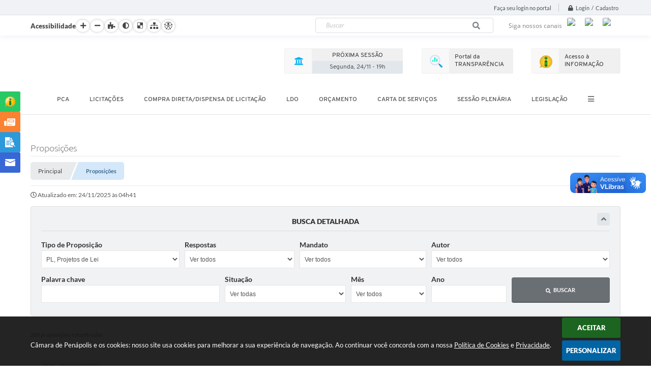

--- FILE ---
content_type: text/html; charset=utf-8
request_url: https://www.camaradepenapolis.sp.gov.br/portal/proposicoes/1/10/0/0/0/0/0/0/0/0/0/0/0
body_size: 38068
content:
<!DOCTYPE html>
<html lang="pt-br">
    <head>

        <meta http-equiv="Content-Type" content="text/html; charset=utf-8" />
		<meta name="viewport" content="width=device-width, initial-scale=1.0, user-scalable=yes">
        <title>Câmara de Penápolis - Proposições</title>

        
<style>
    body {
        margin-left: 0px;
        margin-top: 0px;
        margin-right: 0px;
        margin-bottom: 0px;	
        width: 100%;
        height: 100%;
         
    }

    #e_banner_topo_dinamico {
        background:url(/fotos/7a8bd20743e36984f44d0f1d38c56efe.jpg) no-repeat;
    }
</style>
		<!-- IMPORTAÇÃO DO ARQUIVO CSS -->
		<link href="/css/estrutura_interna_mobile.css?1763399864" rel="stylesheet" type="text/css">
<link href="/css/style.css?1584365381" rel="stylesheet" type="text/css" />
<link href="/css/style_interna_mobile.css?1522257087" rel="stylesheet" type="text/css">
<link href="/css/menu_mobile.css?1583335981" rel="stylesheet" type="text/css" media="screen and (max-width:1000px)">
<link href="/css/style_mobile.css?1522257087" rel="stylesheet" type="text/css">
<link href="/css/estrutura_mobile.css?1583416199" rel="stylesheet" type="text/css">

<!-- Estilos padrões para Capa, Topo e Rodapé -->
<link href="/css/estrutura_capa.css?1763468926" rel="stylesheet" type="text/css" />
<link href="/css/estrutura_topo.css?1712680899" rel="stylesheet" type="text/css" />
<link href="/css/estrutura_rodape.css?1712941631" rel="stylesheet" type="text/css" />

<!-- Scripts padrões para Capa, Topo e Rodapé -->
<script src="/js/funcoes_capa.js?1732562544"></script>
<script src="/js/funcoes_topo.js?1732560355"></script>
<script src="/js/funcoes_rodape.js?1710845566"></script>


<!-- Estruturas topo e rodapé -->

<!-- CSS exclusivo topo e rodapé -->

<!-- JS exclusivo topo e rodapé -->


<!-- Estilos exclusivos do site -->
<link href="/css/estrutura.css?1658149682" rel="stylesheet" type="text/css" />


<!-- Contraste -->
<link href="/css/contraste.css?1713293955" rel="stylesheet" type="text/css" property="stylesheet" />
		<link href="/css/estrutura_proposicoes.css?1745578878" rel="stylesheet" type="text/css">

        <!-- IMPORTAÇÃO DO ARQUIVO JS -->
		<script src="/js/jquery.min.js?1522257097"></script>
        <script src="/js/funcoes.js?1617190021"></script>

        <!-- FUNÇÕES -->
        <script src="/js/sw_funcoes.js?1754327119"></script>

        <!-- SWEET ALERT -->
        <script src="/js/sweetalert.min.js?1607025201"></script>

		<!-- FUNÇÕES PROPOSIÇÕES -->
		<script src="/js/proposicoes.js?1653390762"></script>

        <script>
    $(document).ready(function() {

        /* =====================================================================================================
            BOLETIM INFORMATIVO
        ===================================================================================================== */

        // ABRIR MODAL/ALERT CONFIRMAÇÃO
        $(".btn_modal_boletim").click(function() {
            swal({
                title: "Atenção!",
                text: "Ao confirmar você será redirecionado para sua área de preferências para que possa gerenciador o Boletim Informativo.",
                icon: "warning",
                buttons: ["Cancelar", "OK"],
            })
            .then(function(acao) {
                if(acao === true)
                {
                    window.open("/portal/internautas/dados/preferencias/#boletim_informativo", "_blank");
                }
            });
        });




        /* =====================================================================================================
            SEGUIR FERRAMENTA
        ===================================================================================================== */
        
        // ABRIR MODAL/ALERT CONFIRMAÇÃO
        $(".btn_seguir_ferramenta").click(function() {
            var btn = $(this);

            // TRATANDO TEXTO/AÇÃO DO MODAL
            var seguir_acao = btn.attr("data-seguir-acao");
            var texto_modal = "";

            if(seguir_acao == "seguir")
            {
                texto_modal = "Ao seguir este item você receberá por e-mail todas suas atualizações em tempo real."
            }
            else if(seguir_acao == "deixar_seguir")
            {
                texto_modal = "Ao deixar de seguir este item você deixará de receber por e-mail todas suas atualizações em tempo real.";
            }

            swal({
                title: "Atenção!",
                text: texto_modal,
                icon: "warning",
                buttons: ["Cancelar", "OK"],
            })
            .then(function(acao) {
                if(acao === true)
                {
                    var codigo = btn.attr("data-id");
                    var ferramenta = btn.attr("data-ferramenta");
                    var interno = btn.attr("data-interno");

                    // ANALISANDO SE ESTÁ LOGADO
                    if (!btn.hasClass("itn_btn_login"))
                    {
                        //ANALISANDO AÇÃO
                        var acao;
                        if (!btn.hasClass("sw_seguindo") || (btn.hasClass("leg_seguir") && ferramenta === "legislacao"))
                        {
                            acao = "cadastrar";
                        }
                        else
                        {
                            acao = "remover";
                        }

                        $.ajax({
                            url: "/portal/notificacoes/seguir/ferramentas/",
                            type: "POST",
                            data: "acao="+acao+"&ferramenta="+ferramenta+"&codigo="+codigo,
                            assync: false,
                            beforeSend: function(){
                                sw_carregando_fs("show");
                            },
                            complete: function() {
                                sw_carregando_fs("hide");
                            },
                            success: function(data) {
                                data = JSON.parse(data);

                                if(data.erro != "" && data.erro != undefined)
                                {
                                    swal({
                                        text: data.erro,
                                        icon: "error",
                                    });
                                }
                                else
                                {
                                    // ANALISANDO AÇÃO
                                    if (acao == "cadastrar")
                                    {
                                        btn.addClass("sw_seguindo").attr("title", "Clique para deixar de seguir ").find(".sw_txt_btn").text("Seguindo");

                                        // PARA LEGISLAÇÃO
                                        if(interno == "S")
                                        {
                                            $("#"+codigo).removeClass("disabled");
                                            $("#"+codigo).addClass("leg_seguir");
                                            $("#"+codigo).find(".leg_txt_btn").text("Seguindo");
                                        }
                                    }
                                    else
                                    {
                                        btn.removeClass("sw_seguindo").attr("title", "Clique para seguir").find(".sw_txt_btn").text("Seguir");

                                        // PARA LEGISLAÇÃO
                                        if(interno == "S")
                                        {
                                            $("#"+codigo).removeClass("leg_seguir");
                                            $("#"+codigo).addClass("disabled");
                                            $("#"+codigo).find(".leg_txt_btn").text("Seguir");
                                        }
                                    }
                                }
                            },
                            error: function(data) {
                                swal({
                                    text: "Algo de errado aconteceu, tente novamente!",
                                    icon: "error",
                                })
                                .then(function() {
                                    location.reload(true);
                                });
                            }
                        });
                    }
                }
            });
        });
    });
</script>
		<script>
			/* FUNÇÕES JS PARA PROPOSICOES */
			$(document).ready(function() {
				/**** INICIO MODAL PROPOSIÇÕES ****/

				/* CHAMANDO FUNÇÃO */
				$(".prop_proposicao").click(function(){
					var id = $(this).attr("data-id");
					abrir_modal_proposicoes(id);
				});

				/***** FIM MODAL PROPOSIÇÕES *****/
			});
		</script>

        <script>
			$(document).ready(function() {

				$("#proposicoes").bind('submit',function(){
					var proposicao;
					var respostas;
					var mandato;
					var vereador;
					var mesa;
					var comissao;
					var nome;
					var autor;
					var mes;
					var titulo;
					var situacao;
					var ano;

					proposicao = $("#form_proposicao").val();
					if($("#form_proposicao").val() == "")
					{
						proposicao = 0;
					}

					respostas = $("#form_respostas").val();
					if($("#form_respostas").val() == "")
					{
						respostas = 0;
					}

					mandato = $("#form_mandato").val();
					if($("#form_mandato").val() == "")
					{
						mandato = 0;
					}

					autor = $("#form_autor").val();
					if($("#form_autor").val() == "")
					{
						autor = 0;
					}

					if(autor == 'Vereador')
					{
						vereador = $("#form_vereador").val();
						if($("#form_vereador").val() == "")
						{
							vereador = 0;
						}
					}
					else
					{
                        vereador = 0;
					}

					if(autor == 'MesaDiretora')
					{
						mesa = $("#form_mesa").val();
						if($("#form_mesa").val() == "")
						{
							mesa = 0;
						}
					}
					else
					{
						mesa = 0;
					}

					if(autor == 'Comissao')
					{
						comissao = $("#form_comissao").val();
						if($("#form_comissao").val() == "")
						{
							comissao = 0;
						}
					}
					else
					{
						comissao = 0;
					}

					if(autor == 'Cidadao' || autor == 'Outro')
					{
						nome = $("#form_nome").val();
						if($("#form_nome").val() == "")
						{
							nome = 0;
						}
					}
					else
					{
						nome = 0;
					}

					mes = $("#form_mes").val();
					if($("#form_mes").val() == "")
					{
						mes = 0;
					}

					ano = $("#form_ano").val();
					if($("#form_ano").val() == "")
					{
						ano = 0
					}

					titulo = $("#form_titulo").val();
					if($("#form_titulo").val() == "")
					{
						titulo = 0;
					}


					situacao = $("#form_situacao").val();
					if($("#form_situacao").val() == "")
					{
						situacao = 0;
					}

					window.location.href = '/portal/proposicoes/1/' + proposicao + '/' + respostas + '/' + mandato + '/' + vereador + '/' + mesa + '/' + comissao + '/' + nome + '/' + autor + '/' + titulo + '/' + situacao + '/' + mes + '/' + ano + '/';

					return false;
				});

				// CARREGA VEREADORES E MESAS DIRETORAS
				$('#form_mandato').change(function(){

					var codigoMandato = $('#form_mandato').val();

					$.ajax({
                        url: "/portal/proposicoes",
                        type: "POST",
                        dataType: 'html',
                        data: {mandato: codigoMandato, acao: "carregaMandato"},
                        success: function(data) {
                            data = JSON.parse(data);

							$("#form_vereador").remove('option');
                            $("#form_vereador").html('<option value="">Ver todos</option>');

							$("#form_mesa").remove('option');
                            $("#form_mesa").html('<option value="">Ver todas</option>');

							if(data != "" && data != undefined && data != false) {

                                for (let contador = 0; contador < data.totalVereador; contador++) {

                                    let selecionar = "";
                                    if (codigoMandato != 0 && codigoMandato == data[contador].codigo)
                                        selecionar = "selected";

                                    $('#form_vereador').append('<option value="' + data[contador].codigoVereador + '"' + selecionar + '>' + data[contador].nomeVereador + '</option>')
                                }

                                for (let contador = 0; contador < data.totalMesa; contador++) {

                                    let selecionar = "";
                                    if (codigoMandato != 0 && codigoMandato == data[contador].codigo)
                                        selecionar = "selected";
                                    $('#form_mesa').append('<option value="' + data[contador].codigoMesa + '"' + selecionar + '>' + data[contador].nomeMesa + '</option>')
                                }
                            }
                        },
                        error: function(xhr,er) {
                            swal({
                                text: "Algo de errado aconteceu, tente novamente!",
                                icon: "error"
                            })
                            .then(function() {
                                location.reload(true);
                            });
                        }
                    });
				});

				// TIPO DE AUTOR
				$("#form_autor").change(function(){
					if($(this).val() == "Vereador")
					{
						$("#vereador").show();
						$("#mesa").hide();
						$("#comissao").hide();
						$("#nome_autor").hide();
					}
					else if($(this).val() == "MesaDiretora")
					{
						$("#mesa").show();
						$("#vereador").hide();
						$("#comissao").hide();
						$("#nome_autor").hide();
					}
					else if($(this).val() == "Comissao")
					{
						$("#comissao").show();
						$("#vereador").hide();
						$("#mesa").hide();
						$("#nome_autor").hide();
					}
					else if($(this).val() == "Cidadao" || $(this).val() == "Outro")
					{
						$("#nome_autor").show();
						$("#vereador").hide();
						$("#mesa").hide();
						$("#comissao").hide();
					}
					else if($(this).val() == "Executivo")
					{
						$("#nome_autor").hide();
						$("#vereador").hide();
						$("#mesa").hide();
						$("#comissao").hide();
					}
					else if($(this).val() == '')
					{
						$("#nome_autor").hide();
						$("#vereador").hide();
						$("#mesa").hide();
						$("#comissao").hide();
					}
				});
		});
	</script>

	<!-- CARREGA A MÁSCARA DO ANO -->
	<script src="/js/jquery.maskedinput-1.2.2.min.js?1522257097" type="text/javascript"></script>
	<script>
		jQuery(function($){
			$("#form_ano").mask("9999");
		});
	</script>

    </head>
    <body>
    	<!-- ACESSIBILIDADE -->
    	<a style="display:none" title="Ir para conteúdo do site" href="#conteudo_esquerda">Ir para conteúdo do site interna</a>
        <noscript><span class="sw_lato">Não há suporte ao JavaScript.</span></noscript>

        <!--CONTENCAO TOPO-->
        <header>
    <!-- FONT-AWESOME -->
<link rel="stylesheet" href="https://use.fontawesome.com/releases/v5.13.1/css/all.css">
<link rel="stylesheet" href="https://use.fontawesome.com/releases/v5.15.3/css/v4-shims.css">

<!-- FANCYBOX v3-->
<link rel="stylesheet" type="text/css" href="/css/jquery.fancybox.min.css?1656088896">
<script src="/js/jquery.fancybox.min.js?1580136575"></script>


    <a href="#conteudo_esquerda" class="e_trans" accesskey="1"><h1>Ir para o conteúdo</h1></a>

<!-- Google tag (gtag.js) -->
<script async src="https://www.googletagmanager.com/gtag/js?id=G-NHJFK4EWH7"></script>
<script>
  window.dataLayer = window.dataLayer || [];
  function gtag(){dataLayer.push(arguments);}
  gtag('js', new Date());

  gtag('config', 'G-NHJFK4EWH7');
</script>        <div vw class="enabled">
            <div vw-access-button class="active"></div>
            <div vw-plugin-wrapper>
            <div class="vw-plugin-top-wrapper"></div>
            </div>
        </div>
        <script src="https://vlibras.gov.br/app/vlibras-plugin.js"></script>
        <script>
            new window.VLibras.Widget('https://vlibras.gov.br/app');
        </script>
        <!-- <div class="enabled" id="vlibras_include">
            <div class="active"></div>
            <div>
                <div class="vw-plugin-top-wrapper"></div>
            </div>
        </div>

        <script src="https://vlibras.gov.br/app/vlibras-plugin.js"></script>
        <script>
            var ua = window.navigator.userAgent;
            var isIE11 = /Trident.*rv[ :]*11\./.test(navigator.userAgent);
            var msie = ua.indexOf("MSIE ");
            if ((((msie > 0) && (parseInt(ua.substring(msie + 5, ua.indexOf(".", msie))) < 11)) === false) && isIE11 === false) {
                $('#vlibras_include').html('<div vw class="enabled"><div vw-access-button class="active"></div><div vw-plugin-wrapper><div class="vw-plugin-top-wrapper"></div></div></div>');

                new window.VLibras.Widget('https://vlibras.gov.br/app');

                $(window).on("load", function(){
                    $('#vlibras_include img').each( function(){
                        $(this).attr("alt", "Imagem VLibras");
                    });
                });
            }
        </script> -->

<script>
    //  Cancelar leitura digital
    window.onbeforeunload = window.speechSynthesis.cancel();

    /* ============================================================================================
        FUNÇÃO PARA RETORNO DA VOTAÇÃO DA ENQUETE
    ============================================================================================ */
    function retorna_enquete(data){
        if(data != '')
        {
            $('#votar').hide();
            $("#e_cont_enquete").html(data);
        }
    }

    /* ============================================================================================
        POPUP
    ============================================================================================ */

    // FUNÇÃO ABRIR PÁGINA
    function sw_abrir_janela(pagina, altura, largura) {
        var a = (screen.height/2)-(altura/2);
        var l = (screen.width/2)-(largura/2);
        window.open(pagina,'senha','width='+largura+',height='+altura+',top='+a+',left='+l+',scrollbars=1');
    }

    // ABRIR POPUP
    function sw_abrir_popup(elemento) {
        elemento.fadeIn(200);
        elemento.find(".sw_popup").animate({"top": "+20px"}, "fast");
        $("body").css("overflow", "hidden");
    }

    // FECHAR POPUP
    function sw_fechar_popup(elemento) {
        elemento.fadeOut(200);
        elemento.find(".sw_popup").animate({"top": "-20px"}, "fast", function() { $(".sw_popup_modal:visible").last().find("input, button").first().focus(); });
        setTimeout(function () {
            if (!$(".sw_popup_modal:visible").length) {
                $("body").css("overflow", "auto");
            }
        }, 400);
    }

    // SW POPUP ( ".ELEMENTO / #ELEMENTO" , "SE MODAL PODE SER FECHADO OU NÃO")
    function sw_popup(elemento, fechar) {
        if (!fechar) { fechar = "S"; }
        var id_elemento = elemento.substr(1); //  REMOVE O PRIMEIRO CARACTERE (# OU .)
        var elemento = $(elemento);
        // ABRIR POPUP
        sw_abrir_popup(elemento);
        // FECHAR POPUP
        elemento.find(".sw_btn_fechar_popup").click(function() { sw_fechar_popup(elemento); });

        // ANALISANDO SE MODAL PODE SER FECHADO AO CLICAR FORA DA JANELA E AO TECLAR ESC
        if (fechar == "S") {
            elemento.addClass("keyupmodal")
            // FECHAR AO CLICAR NA TELA ESCURA
            elemento.mousedown(function(e) {
                if (e.target.id == id_elemento) {
                    sw_fechar_popup(elemento);
                }
            });

            //elemento.click(function() { console.log("fechou!"); sw_fechar_popup(elemento); });
            //elemento.find(".sw_popup").on("click", function() { event.stopPropagation(); });

            // FECHAR AO CLICAR ESC
            $(document).on("keyup", function(e) {
                if (e.keyCode === 27) {
                    var modal_fehcar, zindex_fechar = 0;
                    $(".sw_popup_modal.keyupmodal:visible").each(function() {
                        var modal = $(this);
                        var zindex_modal = parseInt(modal.css("z-index"));
                        if (zindex_modal > zindex_fechar) {
                            zindex_fechar =  zindex_modal;
                            modal_fechar = modal;
                        }
                    });
                    // FECHAR MODAL
                    sw_fechar_popup(modal_fechar);
                }
            });
        }
    }


    /* ============================================================================================
        ACESSIBILIDADE
    ============================================================================================ */

    // SW ACESSIBILIDADE
    if (typeof sw_acessibilidade !== "function") {
        function sw_acessibilidade(param, callback) {

            // ANALISANDO PARÂMETROS
            if (typeof param === "undefined" || !param) { param = {} }
            if (typeof param.media === "undefined") { param.media = "desktop" }

            // ANALISANDO MEDIA
            if (
                (param.media === "todas" || param.media === "all") ||
                (param.media === "desktop" && window.innerWidth > 1000) ||
                (param.media === "mobile" && window.innerWidth <= 1000) ||
                (window.innerWidth <= param.media)
            ) {

                // ANALISANDO PARÂMETROS
                if (typeof param.layout === "undefined") { param.layout = "a1" }
                if (typeof param.caminho === "undefined") { param.caminho = "body" }

                // FUNÇÕES
                if (param.fonte !== false) { param.fonte = true; }
                if (param.contraste !== false) { param.contraste = true; }
                if (param.mapa !== false) { param.mapa = true; }
                if (param.vlibras !== false) { param.vlibras = true; }
                if (param.pagina !== false) { param.pagina = true; }
                if (param.transicoes !== false) { param.transicoes = true; }
                if (param.reset !== false) { param.reset = true; }
                if (param.irconteudo !== false) { param.irconteudo = true; }
                if (param.irmenu !== false) { param.irmenu = true; }
                if (param.irbusca !== false) { param.irbusca = true; }
                if (param.irrodape !== false) { param.irrodape = true; }


                // CRIANDO ELEMENTOS
                var sw_acessibilidade = $("#sw_acessibilidade");
                if (!sw_acessibilidade.length) {
                    sw_acessibilidade = $('<div id="sw_acessibilidade" />');
                    $(param.caminho).prepend(sw_acessibilidade);
                }
                sw_acessibilidade.addClass("sw_area_acessibilidade " + param.layout);


                // BOTÃO MENU ACESSIBILIDADE
                if (!sw_acessibilidade.find("#sw_btn_menu_acessibilidade").length) {
                    var btn_menu_acessibilidade = $('<div id="sw_btn_menu_acessibilidade" class="sw_btn_menu_acessibilidade" />')

                    // INSERINDO ÍCONE DE ACESSIBILIDADE E FECHAR
                    btn_menu_acessibilidade.append('<div class="sw_icone_acessibilidade" />')
                    .append('<div class="sw_icone_fechar" />');

                    // INSERINDO BOTÃO MENU
                    sw_acessibilidade.append(btn_menu_acessibilidade);
                }
                // CLICK DO BOTÃO
                sw_acessibilidade.find("#sw_btn_menu_acessibilidade").on({
                    "click": function() {
                        sw_acessibilidade.toggleClass("show");
                    }
                });
                sw_acessibilidade.on({
                    "mouseenter": function() {
                        if (window.innerWidth >= 1000) {
                            sw_acessibilidade.addClass("show");
                        }
                    },
                    "mouseleave": function() {
                        if (window.innerWidth >= 1000) {
                            sw_acessibilidade.removeClass("show");
                        }
                    }
                });


                // CONT ACESSIBILIDADE
                if (!sw_acessibilidade.find(".sw_cont_acessibilidade").length) {
                    sw_acessibilidade.append('<div class="sw_cont_acessibilidade" />');
                }

                // TÍTULO ACESSIBILIDADE
                if (!sw_acessibilidade.find(".sw_titulo_acessibilidade").length) {
                    sw_acessibilidade.find(".sw_cont_acessibilidade").append('<div class="sw_titulo_acessibilidade"><span>Acessibilidade</span></div>');
                }

                // ÁREA BOTÕES
                if (!sw_acessibilidade.find(".sw_area_botoes_acessibilidade").length) {
                    sw_acessibilidade.find(".sw_cont_acessibilidade").append('<div class="sw_area_botoes_acessibilidade" />');
                }

                // FUNÇÃO INSERE BOTÃO DE ACESSIBILIDADE
                function sw_insere_btn_acessibilidade(param_btn) {
                    if (param_btn.seletor) {

                        // ANALISANDO SE O ELEMENTO NÃO EXISTE PARA ENTÃO CRIAR
                        if (!sw_acessibilidade.find(param_btn.seletor).length) {
                            var item = $(
                                '<a>'+
                                    '<div></div>'+
                                '</a>'
                            ).attr(
                                param_btn.seletor.charAt(0) === '#' ? 'id' : 'class',
                                param_btn.seletor.substring(1)
                            );

                            // CLASSES
                            if (param_btn.classes) {
                                item.find("div").addClass(param_btn.classes);
                            }

                            // DESCRIÇÃO
                            if (param_btn.descricao) {
                                item.find(".sw_btn_acessibilidade").append('<span class="sw_txt_btn_acessibilidade">'+param_btn.descricao+'</span>');
                                item.attr("title", param_btn.descricao);
                            }

                            // ÍCONE
                            if (param_btn.icone) {
                                item.find(".sw_btn_acessibilidade").append('<span class="sw_icone_btn tamanho_fixo swfa '+param_btn.icone+'" />')
                            }

                            // LINK
                            if (param_btn.link) {
                                item.attr("href", param_btn.link);
                            }

                            // ACCESSKEY
                            if (param_btn.accesskey) {
                                item.attr("accesskey", param_btn.accesskey);

                                // INSERINDO TECLADO NUMÉRICO
                                window.addEventListener("keydown", function(e) {
                                    var keyCode = e.keyCode || e.which;
                                    if (e.altKey && keyCode === param_btn.accesskey+96) {
                                        if (param_btn.link) {
                                            window.location.href = param_btn.link;
                                        }
                                        else {
                                            item.trigger("click")
                                        }
                                    }
                                }, false)
                            }

                            // INSERINDO ITEM
                            sw_acessibilidade.find(".sw_area_botoes_acessibilidade").append(item);
                        }
                    }
                }


                // =============================================================
                //      BOTÃO AUMENTAR
                // =============================================================
                if (param.fonte && !sw_acessibilidade.find("#sw_btn_aumentar_acessibilidade").length) {
                    sw_insere_btn_acessibilidade({
                        seletor: "#sw_btn_aumentar_acessibilidade",
                        classes: "sw_btn_acessibilidade sw_btn_aumentar_acessibilidade",
                        icone: "fas fa-plus",
                        descricao: "Aumentar fonte"
                    });
                }
                // ATRIBUINDO FUNÇÃO
                sw_acessibilidade.find("#sw_btn_aumentar_acessibilidade").click(function() {
                    // CARREGANDO FS
                    sw_carregando_fs("show");

                    // ALTERANDO FONTS
                    sw_altera_fonts(1);

                    // REMOVE CARREGANDO FS
                    setTimeout(function() {
                        sw_carregando_fs("hide");
                    }, 400);
                });

                // =============================================================
                //      BOTÃO DIMINUIR
                // =============================================================
                if (param.fonte && !sw_acessibilidade.find("#sw_btn_diminuir_acessibilidade").length) {
                    sw_insere_btn_acessibilidade({
                        seletor: "#sw_btn_diminuir_acessibilidade",
                        classes: "sw_btn_acessibilidade sw_btn_diminuir_acessibilidade",
                        icone: "fas fa-minus",
                        descricao: "Diminuir fonte"
                    });
                }
                // ATRIBUINDO FUNÇÃO
                sw_acessibilidade.find("#sw_btn_diminuir_acessibilidade").click(function() {
                    // CARREGANDO FS
                    sw_carregando_fs("show");

                    // ALTERANDO FONTS
                    sw_altera_fonts(-1);

                    // REMOVE CARREGANDO FS
                    setTimeout(function() {
                        sw_carregando_fs("hide");
                    }, 400);
                });

                // =============================================================
                //      BOTÃO CONTRASTE
                // =============================================================
                if (param.contraste && !sw_acessibilidade.find("#sw_btn_contraste_acessibilidade").length) {
                    sw_insere_btn_acessibilidade({
                        seletor: "#sw_btn_contraste_acessibilidade",
                        classes: "sw_btn_acessibilidade sw_btn_contraste_acessibilidade",
                        icone: "fas fa-adjust",
                        descricao: "Alto contraste",
                        accesskey: 5
                    });
                }
                // ATRIBUINDO FUNÇÃO
                sw_acessibilidade.find("#sw_btn_contraste_acessibilidade").click(function() {
                    var action_contraste = (localStorage.getItem("sw_acessibilidade_contraste") === "true") ? false : true;
                    sw_contraste(action_contraste);
                });

                // =============================================================
                //      BOTÃO VLIBRAS
                // =============================================================
                if (param.vlibras && !sw_acessibilidade.find("#sw_btn_vlibras_acessibilidade").length && $("#vlibras_include img").length) {
                    sw_insere_btn_acessibilidade({
                        seletor: "#sw_btn_vlibras_acessibilidade",
                        classes: "sw_btn_acessibilidade sw_btn_vlibras_acessibilidade",
                        icone: "fas fa-sign-language",
                        descricao: "Habilitar VLibras",
                        accesskey: 7
                    });
                }
                // ATRIBUINDO FUNÇÃO
                sw_acessibilidade.find("#sw_btn_vlibras_acessibilidade").click(function() {
                    var action_vlibras = (localStorage.getItem("sw_acessibilidade_vlibras") === "true") ? false : true;
                    sw_vlibras(action_vlibras);
                });
                var vlibras_include = $("#vlibras_include");
                if (vlibras_include.length) {
                    // BOTÃO ABRIR VLIBRAS
                    vlibras_include.on("click", "div[vw-access-button]", function(e) {
                        setTimeout(function() {
                            sw_vlibras(true);
                        }, 100);
                    });
                    // BOTÃO FECHAR VLIBRAS
                    vlibras_include.on("click", "img.vpw-settings-btn-close", function() {
                        setTimeout(function() {
                            sw_vlibras(false);
                        }, 100);
                    });
                }

                // =============================================================
                //      BOTÃO TRANSIÇÕES
                // =============================================================
                if (param.transicoes && !sw_acessibilidade.find("#sw_btn_transicoes_acessibilidade").length) {
                    sw_insere_btn_acessibilidade({
                        seletor: "#sw_btn_transicoes_acessibilidade",
                        classes: "sw_btn_acessibilidade sw_btn_transicoes_acessibilidade",
                        icone: "fab fa-delicious",
                        descricao: "Ativar/Desativar transições"
                    });
                }
                // ATRIBUINDO FUNÇÃO
                sw_acessibilidade.find("#sw_btn_transicoes_acessibilidade").click(function() {
                    // CARREGANDO FS
                    sw_carregando_fs("show");

                    // ACIONANDO FUNÇÃO
                    var action_transicoes = (localStorage.getItem("sw_acessibilidade_transicoes") === "true") ? false : true;
                    sw_desativa_transicoes(action_transicoes);

                    // REMOVE CARREGANDO FS
                    setTimeout(function() {
                        sw_carregando_fs("hide");
                    }, 400);
                });

                // =============================================================
                //      BOTÃO MAPA
                // =============================================================
                if (param.mapa && !sw_acessibilidade.find("#sw_btn_mapa_acessibilidade").length) {
                    sw_insere_btn_acessibilidade({
                        seletor: "#sw_btn_mapa_acessibilidade",
                        classes: "sw_btn_acessibilidade sw_btn_mapa_acessibilidade",
                        icone: "fas fa-sitemap",
                        descricao: "Mapa do site",
                        link: "/portal/mapa"
                    });
                }

                // =============================================================
                //      BOTÃO ACESSIBILIDADE PÁGINA
                // =============================================================
                if (param.pagina && !sw_acessibilidade.find("#sw_btn_pagina_acessibilidade").length) {
                    sw_insere_btn_acessibilidade({
                        seletor: "#sw_btn_pagina_acessibilidade",
                        classes: "sw_btn_acessibilidade sw_btn_pagina_acessibilidade",
                        icone: "fas fa-wheelchair",
                        descricao: "Página de Acessibilidade",
                        link: "/portal/acessibilidade",
                        accesskey: 6
                    });
                }

                // =============================================================
                //      BOTÃO RESET
                // =============================================================
                if (param.reset && !sw_acessibilidade.find("#sw_btn_reset_acessibilidade").length) {
                    sw_insere_btn_acessibilidade({
                        seletor: "#sw_btn_reset_acessibilidade",
                        classes: "sw_btn_acessibilidade sw_btn_reset_acessibilidade",
                        icone: "fas fa-undo",
                        descricao: "Resetar acessibilidade"
                    });
                }
                // ATRIBUINDO FUNÇÃO
                sw_acessibilidade.find("#sw_btn_reset_acessibilidade").click(function() {
                    // CARREGANDO FS
                    sw_carregando_fs("show");

                    // RESETANDO ACESSIBILIDADE
                    var reset = true;
                    set_acessibilidade(reset);

                    // REMOVE CARREGANDO
                    setTimeout(function() {
                        sw_carregando_fs("hide");
                    }, 400);
                }).hide();


                // =============================================================
                //      BOTÃO IR PARA O CONTEÚDO
                // =============================================================
                if (param.irconteudo && !sw_acessibilidade.find("#sw_btn_irconteudo_acessibilidade").length) {
                    sw_insere_btn_acessibilidade({
                        seletor: "#sw_btn_irconteudo_acessibilidade",
                        classes: "sw_btn_acessibilidade sw_link_acessibilidade sw_btn_irconteudo_acessibilidade",
                        icone: "fas fa-desktop",
                        descricao: "Ir para o conteúdo",
                        link: (location.pathname === "/" || location.pathname === "/portal" || location.pathname === "/portal/") ? "#e_conteudo" : "#e_centralizar",
                        accesskey: 1
                    });
                }

                // =============================================================
                //      BOTÃO IR PARA O MENU
                // =============================================================
                if (param.irmenu && !sw_acessibilidade.find("#sw_btn_irmenu_acessibilidade").length) {
                    sw_insere_btn_acessibilidade({
                        seletor: "#sw_btn_irmenu_acessibilidade",
                        classes: "sw_btn_acessibilidade sw_link_acessibilidade sw_btn_irmenu_acessibilidade",
                        icone: "fas fa-bars",
                        descricao: "Ir para o menu",
                        link: "#e_cont_topo",
                        accesskey: 2
                    });
                }

                // =============================================================
                //      BOTÃO IR PARA A BUSCA
                // =============================================================
                if (param.irbusca && !sw_acessibilidade.find("#sw_btn_irbusca_acessibilidade").length) {
                    sw_insere_btn_acessibilidade({
                        seletor: "#sw_btn_irbusca_acessibilidade",
                        classes: "sw_btn_acessibilidade sw_link_acessibilidade sw_btn_irbusca_acessibilidade",
                        icone: "fas fa-search",
                        descricao: "Ir para a busca",
                        link: "#e_campo_busca",
                        accesskey: 3
                    });
                }
                // IR PARA BUSCA
                $("#irbusca").click(function () {
                    $("#e_campo_busca").focus();
                });
                // FORMULÁRIO
                $("#formulario_busca").bind('submit',function() {
                    var busca = ($("#e_campo_busca").val() == "") ? 0 : $("#e_campo_busca").val();
                    window.location.href = '/portal/busca/' + busca;
                    return false;
                });

                // =============================================================
                //      BOTÃO IR PARA O RODAPÉ
                // =============================================================
                if (param.irrodape && !sw_acessibilidade.find("#sw_btn_irrodape_acessibilidade").length) {
                    sw_insere_btn_acessibilidade({
                        seletor: "#sw_btn_irrodape_acessibilidade",
                        classes: "sw_btn_acessibilidade sw_link_acessibilidade sw_btn_irrodape_acessibilidade",
                        icone: "fas fa-arrow-down",
                        descricao: "Ir para o rodapé",
                        link: "#e_cont_rodape",
                        accesskey: 4
                    });
                }
            }
        }
    }

    // FUNÇÃO AUMENTAR / DIMINUIR FONTS
    if (typeof sw_altera_fonts !== "function") {
        function sw_altera_fonts(action) {
            var elemento;
            var body = $("body");
            var fonte = (localStorage.getItem("sw_acessibilidade_fonte") !== null) ? parseInt(localStorage.getItem("sw_acessibilidade_fonte")) : 0;
            var fontoriginal;
            var font_size;
            var nova_font_size;

            // ANALISANDO SE FONT ORIGINAL E PARÂMETRO SÃO DIFERENTES DE ZERO
            if (!((action === 0 || action === false || action === null) && fonte === 0)) {

                // CALCULANDO NOVA FONT
                nova_font_size = (action === 0) ? 0 : fonte + action;

                // PERCORRENDO ELEMENTOS DO BODY E SETANDO FONTS ORIGINAIS
                if (nova_font_size >= -5 && nova_font_size <= 5) {

                    body.find("*").each(function() {
                        elemento = $(this);
                        // ANALISANDO | SE ELEMENTO PAI CONTÉM A CLASSE TAMANHO_FIXO | && | SE O ELEMENTO NÃO TEM FONT-SIZE ZERO OU | && | SE O ELEMENTO NÃO TEM A CLASSE TAMANHO_FIXO
                        if ( (!elemento.parents(".tamanho_fixo").length) && (elemento.css("font-size").replace(/\D/g, "") > 0) && (!elemento.hasClass("tamanho_fixo")) ) {

                            // ANALISANDO ESTADO ATUAL DAS FONTS
                            fontoriginal = elemento.attr("data-fontoriginal");
                            if (typeof fontoriginal === "undefined" || fontoriginal === false) {
                                // SETANDO ATRIBUTO DATA-FONTSIZE ATUAL
                                fontoriginal = parseInt(elemento.css("font-size").replace("px", ""));
                                elemento.attr("data-fontoriginal", fontoriginal)
                            }
                        }
                    });

                    // PERCORRENDO ELEMENTOS DO BODY E ALTERANDO FONT-SIZE
                    body.find("[data-fontoriginal]").each(function() {
                        elemento = $(this);
                        // ANALISANDO FONT ATUAL DO ELEMENTO
                        fontoriginal = parseInt(elemento.attr("data-fontoriginal"));
                        font_size = fontoriginal + nova_font_size;
                        elemento.css({"font-size" : font_size + "px"});
                    });

                    // ATUALIZANDO LOCAL STORAGE
                    if (nova_font_size == 0) {
                        localStorage.removeItem("sw_acessibilidade_fonte");
                    } else {
                        localStorage.setItem("sw_acessibilidade_fonte", nova_font_size);
                    }
                }

                // ACIONANDO FUNÇÃO SET ACESSIBILIDADE
                sw_deb_acessibilidade = sw_debounce(set_acessibilidade, 500, sw_deb_acessibilidade);
            }
        }
    }

    // FUNÇÃO CONTRASTE
    if (typeof sw_contraste !== "function") {
        function sw_contraste(action) {
            var body = $("body");
            var contraste = (localStorage.getItem("sw_acessibilidade_contraste") !== null) ? localStorage.getItem("sw_acessibilidade_contraste") : false;

            // ANALISANDO SE HÁ MUDANÇA DE AÇÃO
            if (typeof action === "undefined" || action === null) {
                action = contraste;
            }

            // REMOVENDO TRANSIÇÕES MOMENTANEAMENTE
            body.addClass("transition0s");
            setTimeout(function() {
                body.removeClass("transition0s");
            }, 100);

            // ANALISANDO AÇÃO
            if (action || action === "true") {
                body.addClass("contraste");

                // SETANDO LOCAL STORAGE
                localStorage.setItem("sw_acessibilidade_contraste", action);
            }
            else {
                body.removeClass("contraste");

                // RESETANDO LOCAL STORAGE
                localStorage.removeItem("sw_acessibilidade_contraste");
            }

            // ACIONANDO FUNÇÃO SET ACESSIBILIDADE
            sw_deb_acessibilidade = sw_debounce(set_acessibilidade, 200, sw_deb_acessibilidade);
        }
    }

    // FUNÇÃO DESATIVA TRANSIÇÕES
    if (typeof sw_desativa_transicoes !== "function") {
        function sw_desativa_transicoes(action) {
            var contents = $("body >*");
            var transicoes = (localStorage.getItem("sw_acessibilidade_transicoes") !== null) ? localStorage.getItem("sw_acessibilidade_transicoes") : false;

            // ANALISANDO SE HÁ MUDANÇA DE AÇÃO
            if (typeof action === "undefined" || action === null) {
                action = transicoes;
            }

            // ANALISANDO AÇÃO
            if (action || action === "true") {
                contents.addClass("transition0s");

                // SETANDO LOCAL STORAGE
                localStorage.setItem("sw_acessibilidade_transicoes", true);
            }
            else {
                contents.removeClass("transition0s");

                // RESETANDO LOCAL STORAGE
                localStorage.removeItem("sw_acessibilidade_transicoes");
            }

            // ACIONANDO FUNÇÃO SET ACESSIBILIDADE
            sw_deb_acessibilidade = sw_debounce(set_acessibilidade, 500, sw_deb_acessibilidade);
        }
    }

    // FUNÇÃO HABILITA VLIBRAS
    if (typeof sw_vlibras !== "function") {
        function sw_vlibras(action) {
            var vlibras = (localStorage.getItem("sw_acessibilidade_vlibras") !== null) ? localStorage.getItem("sw_acessibilidade_vlibras") : false;
            var vlibras_include = $("#vlibras_include");

            // ANALISANDO SE HÁ MUDANÇA DE AÇÃO
            if (typeof action === "undefined" || action === null) {
                action = vlibras;
            }

            // ANALISANDO AÇÃO
            if (action || action === "true") {
                if (vlibras_include.find("div[vw-access-button]").hasClass("active")) {
                    vlibras_include.find("div[vw-access-button]").trigger("click");
                }

                // SETANDO LOCAL STORAGE
                localStorage.setItem("sw_acessibilidade_vlibras", action);
            }
            else {
                if (!vlibras_include.find("div[vw-access-button]").hasClass("active")) {
                    vlibras_include.find("img.vpw-settings-btn-close").trigger("click");
                }

                // RESETANDO LOCAL STORAGE
                localStorage.removeItem("sw_acessibilidade_vlibras");
            }

            // ACIONANDO FUNÇÃO SET ACESSIBILIDADE
            sw_deb_acessibilidade = sw_debounce(set_acessibilidade, 500, sw_deb_acessibilidade);
        }
    }

    // FUNÇÃO SET ACESSIBILIDADE // INDICA AO USUÁRIO QUE HÁ FUNÇÕES DE ACESSIBILIDADES ATIVAS OU RESETA FUNÇÕES
    if (typeof set_acessibilidade !== "function") {
        function set_acessibilidade(reset)
        {
            // CAPTURANDO ATRIBUTOS
            var fonte = (localStorage.getItem("sw_acessibilidade_fonte") !== null) ? localStorage.getItem("sw_acessibilidade_fonte") : 0;
            var contraste = (localStorage.getItem("sw_acessibilidade_contraste") !== null) ? localStorage.getItem("sw_acessibilidade_contraste") : false;
            var transicoes = (localStorage.getItem("sw_acessibilidade_transicoes") !== null) ? localStorage.getItem("sw_acessibilidade_transicoes") : false;
            var vlibras = (localStorage.getItem("sw_acessibilidade_vlibras") !== null) ? localStorage.getItem("sw_acessibilidade_vlibras") : false;

            // BOTÕES
            var sw_btn_menu_acessibilidade = $("#sw_btn_menu_acessibilidade");
            var sw_btn_aumentar_acessibilidade = $("#sw_btn_aumentar_acessibilidade");
            var sw_btn_diminuir_acessibilidade = $("#sw_btn_diminuir_acessibilidade");
            var sw_btn_contraste_acessibilidade = $("#sw_btn_contraste_acessibilidade");
            var sw_btn_transicoes_acessibilidade = $("#sw_btn_transicoes_acessibilidade");
            var sw_btn_vlibras_acessibilidade = $("#sw_btn_vlibras_acessibilidade");
            var sw_btn_reset_acessibilidade = $("#sw_btn_reset_acessibilidade");

            // ANALISANDO RESET
            if (reset === true) {
                fonte = 0;
                contraste = false;
                transicoes = false;
                vlibras = false;

                // RESETANDO ACESSIBILIDADE
                sw_altera_fonts(fonte);
                sw_contraste(contraste);
                sw_desativa_transicoes(transicoes);
                sw_vlibras(vlibras);
            }

            // BOTÃO DE RESET
            if (sw_btn_reset_acessibilidade.length) {
                if (fonte != 0 || contraste || transicoes || vlibras) {
                    sw_btn_reset_acessibilidade.show();
                }
                else {
                    sw_btn_reset_acessibilidade.hide();
                }
            }

            // ANALISANDO FUNÇÕES INDIVIDUALMENTE
            var qtde_funcoes = 0;

            // AUMENTAR / DIMINUIR FONTE
            if (fonte > 0) {
                qtde_funcoes++;
                sw_btn_aumentar_acessibilidade.find(".sw_btn_acessibilidade").attr("data-acessibilidade", fonte).addClass("ativa");
                sw_btn_diminuir_acessibilidade.find(".sw_btn_acessibilidade").removeAttr("data-acessibilidade").removeClass("ativa");
            }
            else if (fonte < 0) {
                qtde_funcoes++;
                sw_btn_diminuir_acessibilidade.find(".sw_btn_acessibilidade").attr("data-acessibilidade", fonte).addClass("ativa");
                sw_btn_aumentar_acessibilidade.find(".sw_btn_acessibilidade").removeAttr("data-acessibilidade").removeClass("ativa");
            }
            else {
                sw_btn_aumentar_acessibilidade.find(".sw_btn_acessibilidade").removeAttr("data-acessibilidade").removeClass("ativa");
                sw_btn_diminuir_acessibilidade.find(".sw_btn_acessibilidade").removeAttr("data-acessibilidade").removeClass("ativa");
            }

            // CONTRASTE
            if (contraste) {
                qtde_funcoes++;
                sw_btn_contraste_acessibilidade.find(".sw_btn_acessibilidade").attr("data-acessibilidade", 1).addClass("ativa");
            }
            else {
                sw_btn_contraste_acessibilidade.find(".sw_btn_acessibilidade").removeAttr("data-acessibilidade").removeClass("ativa");
            }

            // TRANSIÇÕES
            if (transicoes) {
                qtde_funcoes++;
                sw_btn_transicoes_acessibilidade.find(".sw_btn_acessibilidade").attr("data-acessibilidade", 1).addClass("ativa");
            }
            else {
                sw_btn_transicoes_acessibilidade.find(".sw_btn_acessibilidade").removeAttr("data-acessibilidade").removeClass("ativa");
            }

            // VLIBRAS
            if (vlibras) {
                qtde_funcoes++;
                sw_btn_vlibras_acessibilidade.find(".sw_btn_acessibilidade").attr("data-acessibilidade", 1).addClass("ativa");
            }
            else {
                sw_btn_vlibras_acessibilidade.find(".sw_btn_acessibilidade").removeAttr("data-acessibilidade").removeClass("ativa");
            }

            // ANALISANDO QUANTIDADE DE FUNÇÕES
            if (qtde_funcoes > 0) {
                sw_btn_menu_acessibilidade.addClass("ativa").find(".sw_icone_acessibilidade").attr("data-acessibilidade", qtde_funcoes);
            }
            else {
                sw_btn_menu_acessibilidade.removeClass("ativa").find(".sw_icone_acessibilidade").removeAttr("data-acessibilidade");
            }


            // ATRIBUINDO TEXTO AOS BOTÕES
            if (sw_btn_contraste_acessibilidade.length) {
                var txt_btn = (contraste === false) ? "Alto contraste" : "Baixo contraste";
                sw_btn_contraste_acessibilidade.attr("title", txt_btn);
                sw_btn_contraste_acessibilidade.find(".sw_txt_btn_acessibilidade").text(txt_btn);
            }
            if (sw_btn_transicoes_acessibilidade.length) {
                var txt_btn = (transicoes == false) ? "Remover transições" : "Ativar transições";
                sw_btn_transicoes_acessibilidade.attr("title", txt_btn);
                sw_btn_transicoes_acessibilidade.find(".sw_txt_btn_acessibilidade").text(txt_btn);
            }
            if (sw_btn_vlibras_acessibilidade.length) {
                var txt_btn = (vlibras == false) ? "Ativar VLibras" : "Desativar VLibras";
                sw_btn_vlibras_acessibilidade.attr("title", txt_btn);
                sw_btn_vlibras_acessibilidade.find(".sw_txt_btn_acessibilidade").text(txt_btn);
            }
        }
    }

    // FUNÇÃO DEBOUNCE
    if (typeof sw_debounce !== "function") {
        function sw_debounce(funcao, time, debounce_timeout) {
            clearTimeout(debounce_timeout);

            // A CHAMADA DESSA FUNÇÃO DEVE SER RETORNADA PARA A VARIÁVEL 'debounce_timeout'
            // Ex: var debounce_timeout = sw_debounce(funcao, time, debounce_timeout)
            return debounce_timeout = setTimeout(funcao, time);
        }
    }
    var sw_deb_acessibilidade;


    /* ============================================================================================
        ACIONANDO FUNÇÕES ANTES DE CARREGAR A PÁGINA
    ============================================================================================ */

    // FONT PARA DISLEXIA
    sw_font_dislexia(null);

    // CONTRASTE
    sw_contraste(null);

    // TRANSIÇÕES
    sw_desativa_transicoes(null);


    /* ============================================================================================
        ACIONANDO FUNÇÕES AO CARREGAR A PÁGINA
    ============================================================================================ */
    $(document).ready(function() {



        /* ============================================================================================
            ACESSIBILIDADE ---- ANTIGO --- REMOVER DEPOIS DE TODOS ALTERADOS
        ============================================================================================ */

        // BOTÃO DE AUMENTAR A FONTE
        $(".aumentar").click(function () {
            $("*").each(function() {

                if ( (!$(this).parents(".tamanho_fixo").length) && ($(this).css("font-size").replace(/\D/g, "") > 0) && (!$(this).hasClass("tamanho_fixo")) )
                {
                    var size = $(this).css('font-size');

                    size = size.replace('px', '');
                    size = parseInt(size) + 1;

                    if(size < 18)
                    {
                        $(this).animate({'font-size' : size + 'px'});
                    }
                }
            });
        });

        // BOTÃO DE DIMINUIR A FONTE
        $(".diminuir").click(function () {
            $("*").each(function() {

                if ( (!$(this).parents(".tamanho_fixo").length) && ($(this).css("font-size").replace(/\D/g, "") > 0) && (!$(this).hasClass("tamanho_fixo")) )
                {
                    var size = $(this).css('font-size');

                    size = size.replace('px', '');
                    size = parseInt(size) - 1;
                    if(size > 10)
                    {
                        $(this).animate({'font-size' : size + 'px'});
                    }
                }
            });
        });

        // BOTÃO DE CONTRASTE DE COR
        $("#contraste").click(function () {

            if($("body").hasClass("contraste"))
            {
                $("body").removeClass("contraste");
                $("body").css("background","#FFFFFF");
                $("#logo_branca").hide();
            }
            else
            {
                $("body").addClass("contraste");
                $("#logo_branca").show();
            }
        });

        // BOTÃO IR PARA BUSCA
        $("#irbusca").click(function () {
            $("#e_campo_busca").focus();
        });

        // VLIBRAS
        $(".vlibras").click(function() {
            $("#vlibras_include div[vw-access-button]").trigger("click");
        });






        // // SW ACESSIBILIDADE
        // var sw_parametros_acessibilidade = {
        //     layout: "a1"
        // };
        // // ANALISANDO SE HÁ PARÂMETROS EXCLUSIVOS DO LAYOUT
        // if (typeof e_parametros_acessibilidade === "object") {
        //     sw_parametros_acessibilidade = e_parametros_acessibilidade;
        // }

        // // ACIONANDO FUNÇÃO DE ACESSIBILIDADE
        // sw_acessibilidade(sw_parametros_acessibilidade)


        // ACIONANDO FUNÇÃO DE ACESSIBILIDADE AO FIM DO CARREGAMENTO DA PÁGINA
        $(window).on("load", function() {
            // ALTERAR FONTS
            sw_altera_fonts(null);

            // VLIBRAS
            sw_vlibras(null);
        });

        // SETANDO ATRIBUTOS
        sw_deb_acessibilidade = sw_debounce(set_acessibilidade, 500, sw_deb_acessibilidade);

        /* ============================================================================================
            ENQUETE
        ============================================================================================ */

        // CLICK DO BOTÃO COM ID VOTAR DA ENQUETE
        $('#votar').click(function(){
            var opcao = $("input[name=form_resposta]:checked").val();

            opcao = parseInt(opcao);

            var recaptcha = "";

            //A CLASSE e_captcha_enquete DEVE SER INSERIDA NO HTMLQUE CONTER O CAPTCHA DA ENQUETE, PARA QUE O CÓDIGO CONSIGA LOCALIZAR O RESULTADO REFERENTE AO LOCAL CORRETO
            recaptcha = $(".e_captcha_enquete").find("textarea.g-recaptcha-response").val();

            //SE EXISTIR OS CAMPOS DE NOME E E-MAIL
            if($('#form_nome_enquete').length || $('#form_email_enquete').length || $("#form_cpf_enquete").length || $("#form_data_enquete").length)
            {
                if(isNaN(opcao))
                {
                    swal({
                        text: "Enquete: selecione uma resposta.",
                        icon: "warning"
                    });
                }
                else
                {
                    if($("#form_nome_enquete").val() == "" || $("#form_email_enquete").val() == "" || $("#form_cpf_enquete").val() == "" || $("#form_data_enquete").val() == "" || $("#form_data_enquete").val() == "00/00/0000")
                    {
                        swal({
                            text: "Enquete: preencha os campos.",
                            icon: "warning"
                        });
                    }
                    else
                    {
                        var nome = $("#form_nome_enquete").val();
                        var email = $("#form_email_enquete").val();
                        var cpf = $("#form_cpf_enquete").val();
                        var data = $("#form_data_enquete").val();
                        var invalido = "";

                        if($("#form_cpf_enquete").val() != '' && $("#form_cpf_enquete").length)
                        {
                            if(validarCPF(cpf) == false)
                            {
                                swal({
                                    text: "Enquete: CPF informado é inválido.",
                                    icon: "error"
                                });

                                invalido = "S";
                            }
                        }
                        if($("#form_email_enquete").val() != '' && $("#form_email_enquete").length)
                        {
                            if(validarEmail(email) == false)
                            {
                                swal({
                                    text: "Enquete: E-mail informado é inválido.",
                                    icon: "error"
                                });
                                invalido = "S";
                            }
                        }
                        if(invalido != "S")
                        {
                            $.post('/portal/enquete/votar/',{ enviar: 's', form_resposta: opcao, form_nome: nome, form_email: email, form_cpf: cpf, form_data: data, captcha: recaptcha }, retorna_enquete);
                        }
                    }
                }
            }
            else
            {
                if(!isNaN(opcao))
                {
                    $.post('/portal/enquete/votar/',{ enviar: 's', form_resposta: opcao, captcha: recaptcha }, retorna_enquete);
                }
                else
                {
                    swal({
                        text: "Enquete: selecione uma resposta.",
                        icon: "warning"
                    });
                }
            }
        });

    });
</script>

<div class="sw_barra_notificacoes">
    <div class="sw_cont_barra_notificacoes">

                        <div id="lgpd">
                    <div class="sw_notificacao sw_politica_privacidade sw_lato">
                        <div class="sw_info_politica_privacidade">
                            Câmara de Penápolis e os cookies: nosso site usa cookies para melhorar a sua experiência de navegação. Ao continuar você concorda com a nossa <a href="/portal/privacidade" target="_blank"><span>Política de Cookies</span> e <span>Privacidade</span></a>.                        </div>
                        <div class="sw_cont_btn_politica_privacidade">
                            <div class="sw_btn_politica_privacidade sw_lato_black sw_btn_fechar_notificacao">ACEITAR</div>
                            <div class="sw_btn_politica_privacidade sw_lato_black sw_btn_personalizar_cookies">PERSONALIZAR</div>
                        </div>
                    </div>
                </div>
            </div>
</div>

<div class="sw_cookies_aceitos abrir_modal_personalizar_cookies " data-tooltip="Política de Cookies e Privacidade">
    <div class="sw_politica_privacidade sw_lato">
        <span id="icone_personalizar_cookies">
            <span class="swfa fas fa-cookie"></span>
        </span>
    </div>
</div>


<!-- Modal de personalizar cookies -->
<div class="sw_popup_modal" id="sw_cont_politica_privacidade">
    <div class="sw_popup">

        <!-- Fechar -->
        <div class="sw_btn_fechar_popup" id="btn_fechar_modal_cookies"><i class="swfa fas fa-times" aria-hidden="true"></i></div>

        <!-- Título -->
        <div class="sw_titulo_popup sw_lato_bold" id="titulo_termo">Política de Cookies e Privacidade</div>

        <!-- Descrição -->
        <div class="sw_descricao_popup sw_lato_bold">
            Personalize as suas preferências de cookies.
            <div>
                <br>
                <strong><u><a href="/portal/privacidade" target="_blank">Clique aqui e consulte nossas políticas</a></u></strong>.
            </div>
        </div>

        <!-- Conteúdo dos cookies -->
        <div class="sw_conteudo_popup">

            <!-- Cookies necessários -->
            <div class="sw_lista_detalhes">
                <div class="sw_linha_lista_detalhes">
                    <div style="width: 90%;">
                        <div class="sw_nome_detalhe sw_lato_bold">
                            Cookies necessários
                            <div class="sw_descricao_detalhes_cookie sw_lato">Essenciais para uma navegação eficiente em nosso site.</div>
                        </div>
                    </div>
                    <label class="sw_btn_checkbox">
                        <span class="e_trans">Checkbox</span>
                        <input type="checkbox" name="cookies_necessarios" disabled="" checked="">
                        <span class="sw_btn_checkbox_background" style="opacity: 0.5;">
                            <span class="sw_btn_checkbox_controle"></span>
                        </span>
                    </label>
                </div>
            </div>

            <!-- Cookies de estatísticas -->
            <div class="sw_lista_detalhes">
                <div class="sw_linha_lista_detalhes">
                    <div style="width: 90%;">
                        <div class="sw_nome_detalhe sw_lato_bold">
                            Cookies de estatísticas
                            <div class="sw_descricao_detalhes_cookie sw_lato">Recomendados para a prefeitura coletar informações de navegações do usuário.</div>
                        </div>
                    </div>
                    <label class="sw_btn_checkbox">
                        <span class="e_trans">Checkbox</span>
                        <input type="checkbox" name="cookies_estatisticas" >
                        <span class="sw_btn_checkbox_background checkbox_estatisticas">
                            <span class="sw_btn_checkbox_controle"></span>
                        </span>
                    </label>
                </div>
            </div>
        </div>

        <!-- Área de botões -->
        <div class="sw_area_botoes_popup sw_lato_medium">
            <div class="sw_btn_popup sw_btn_aceitar" id="salvar_preferencias_cookies">
                <i class="swfa fas fa-check" aria-hidden="true"></i>
                <span>SALVAR</span>
            </div>
        </div>
    </div>
</div>

<script>

    // Seta os cookies
    function f_cookies_criar(cookieCheckboxEstatistica)
    {
        // Cookies necessários
        document.cookie = "CâmaradePenápolis-LGPD=S; max-age=604800; path=/";

        // Cookies de estatística
        if (cookieCheckboxEstatistica) {
            document.cookie = "CâmaradePenápolis-ESTATISTICA=S; max-age=604800; path=/";
        } else {
            document.cookie = "CâmaradePenápolis-ESTATISTICA=S; max-age=0; path=/";
        }
    }

    // Altera o conteúdo da notificação
    function f_cookies_notificacao_alterar()
    {
        $("#lgpd").fadeOut(800, function() {
            $(this).remove();
        });
        $(".sw_cookies_aceitos").addClass("show sw_txt_tooltip");
    }

    $(document).ready(function() {

        //CONFIGURAÇÃO DOS BOTÃO DO VISUALIZADOR DE FOTOS
        $('.fancybox').fancybox({
                buttons : [
                    'slideShow',
                    //'thumbs',
                    'close'
                ],
                loop : true,
                arrows : true,
                slideShow : {
                    autoStart : false,
                    speed : 3500
                },
            });

        // ANALISANDO SE HÁ NOTIFICAÇÕES
        var barra_notificacoes = $(".sw_barra_notificacoes");
        if (barra_notificacoes.find(".sw_notificacao").length) {

            $(window).on("load", function() {
                barra_notificacoes.addClass("show");
            });

            /* ============================================================================================
                FUNÇÕES INDIVIDUAIS DAS NOTIFICAÇÕES
            ============================================================================================ */
            $(".sw_btn_fechar_notificacao").click(function() {
                var elemento_noticicacao = $(this).parents(".sw_notificacao");

                // Fechando notificação
                elemento_noticicacao.fadeOut(800, function() {
                    elemento_noticicacao.remove();

                    // Analisando se há mais notificações
                    if (barra_notificacoes.find(".sw_notificacao").length < 1) {
                        barra_notificacoes.removeClass("show");
                    }
                });

            });


            // Política de cookies
            $("#lgpd").find(".sw_btn_fechar_notificacao").click(function() {

                // Seta checked
                $("input[type='checkbox'][name='cookies_estatisticas']").attr("checked", true);

                // Seta cookies (aceita os dois)
                f_cookies_criar(true)

                // Altera o conteúdo da notificação de cookies
                f_cookies_notificacao_alterar();
            });

            // Transmissão ao vivo
            $(".live_info_transmissao").find(".sw_btn_fechar_notificacao").click(function() {
                var data_video = $(this).attr("data-video");
                $.post("/portal/transmissao/encerra/", { video: data_video });
            });
        }

        // Mostra ícone política de cookies
        $(window).on("load", function() {
            if ($("#lgpd").length === 0) {
                $(".sw_cookies_aceitos").addClass("show");
            }
        });

        // Modal de personalizar cookies
        if ($("#sw_cont_politica_privacidade").length) {

            // Ao clicar em personalizar
            let modalPersonalizarAberto = false;
            $(document.body).on('click', '.sw_btn_personalizar_cookies, .abrir_modal_personalizar_cookies', function() {

                // Cria pop-up
                sw_popup("#sw_cont_politica_privacidade", "S");

                // Caso não tenha aberto o modal e não foi votado
                if (!modalPersonalizarAberto && $(".sw_cookies_aceitos").hasClass("show") === false) {
                    $("input[type='checkbox'][name='cookies_estatisticas']").attr("checked", true);
                }
                modalPersonalizarAberto = true;
            });

            // Controle do atributo "checked" nos cookies de estatísticas
            $("input[type='checkbox'][name='cookies_estatisticas']").change(function() {
                let checadoEstatisticas = $("input[type='checkbox'][name='cookies_estatisticas']").attr("checked");
                if(checadoEstatisticas) {
                    $(this).attr("checked", true);
                } else if(checadoEstatisticas === undefined) {
                    $(this).attr("checked", false);
                }
            });

            // Ao salvar preferências
            $("#salvar_preferencias_cookies").click(function() {

                // Verifica se está checado o botão dos cookies de estatísticas
                let checadoEstatisticas = $("input[type='checkbox'][name='cookies_estatisticas']").attr("checked");

                // Seta cookies
                f_cookies_criar(checadoEstatisticas);

                // Altera o conteúdo da notificação de cookies
                f_cookies_notificacao_alterar();

                // Fecha pop-up
                let elementoPopupPrivacidade = document.getElementById("sw_cont_politica_privacidade");
                sw_fechar_popup($(elementoPopupPrivacidade));

                // Analisando se há mais notificações
                barra_notificacoes.fadeOut(800, function() {
                    if (barra_notificacoes.find(".sw_notificacao").length < 1) {
                        barra_notificacoes.removeClass("show");
                    }
                });
            });
        }
    });
</script>
<!-- FIM NOTIFICAÇÕES -->
<!-- SWEET ALERT (NECESSÁRIO PARA BOTÃO SAIR) -->
<script src="/js/sweetalert.min.js"></script>

<!-- ASSINAR -->
<script src="https://get.webpkiplugin.com/Scripts/LacunaWebPKI/lacuna-web-pki-2.12.0.min.js" integrity="sha256-jDF8LDaAvViVZ7JJAdzDVGgY2BhjOUQ9py+av84PVFA=" crossorigin="anonymous"></script>

<script>
    // FUNÇÕES JS
    $(document).ready(function() {

        // FUNÇÃO PARA ACIONAR DROP DO LOGIN DO INTERNAUTA MOBILE
        $(window).click(function() { $("#itn_area_botoes_internauta").removeClass("itn_area_botoes_internauta_show"); });
        $(".itn_area_img_internauta").on("click", function() {
            event.stopPropagation();
            $("#itn_area_botoes_internauta").toggleClass("itn_area_botoes_internauta_show");
        });        

        // ACIONANDO POPUP LOGIN
        $(".itn_btn_login").click(function() {
            sw_popup("#itn_login", "S");
        });

        // RECUPERAÇÃO DE SENHA
        $("#link_senha").click(function() { sw_abrir_janela("/portal/internautas/recuperar-senha", 450, 600) });

        // SAIR
        $("#sair_internauta").click(function() {
            swal({
                title: "Atenção!",
                text: "Deseja realmente sair do portal?",
                icon: "warning",
                buttons: ["Cancelar", "OK"],
            })
            .then(function(acao) {
                if(acao === true)
                {
                    location.href = "/portal/internautas/sair";
                }
            });
        });
                
    });

    // ABRIR POPUP INTERNAUTA
    function abrir_popup_internautas(elemento) {
        sw_abrir_popup(elemento);
        $("#cpf_cnpj_email").focus();
    }

    // FECHAR POPUP INTERNAUTA
    function fechar_popup_internautas(elemento) {        
        verifica_popups_termos();
        sw_fechar_popup(elemento);
    }

    // TRANSFORMAR DADOS EM MAIÚSCULOS
    function internautas_transformar_string(string)
    {
        if(string.value != "" && string.id != "")
        {
            $("#"+string.id).val(string.value.toUpperCase());
        }
    }

    // FORMATA VALOR (CPF OU CNPJ)
    function formata_cpf_cnpj(value)
    {
        const cnpjCpf = value.replace(/\D/g, '');
        
        if (cnpjCpf.length === 11)
        {
            return cnpjCpf.replace(/(\d{3})(\d{3})(\d{3})(\d{2})/g, "\$1.\$2.\$3-\$4");
        }
        else if (cnpjCpf.length === 14)
        {
            return cnpjCpf.replace(/(\d{2})(\d{3})(\d{3})(\d{4})(\d{2})/g, "\$1.\$2.\$3/\$4-\$5");
        }
    }

    // VALIDAR CPF
    function validar_cpf(cpf)
    {
		cpf = cpf.replace(/[^\d]+/g,'');
		if(cpf == '') return false;
		// Elimina CPFs invalidos conhecidos
		if (cpf.length != 11 || cpf == "00000000000" || cpf == "11111111111" || cpf == "22222222222" || cpf == "33333333333" || cpf == "44444444444" || cpf == "55555555555" || cpf == "66666666666" || cpf == "77777777777" || cpf == "88888888888" || cpf == "99999999999") return false;
		// Valida 1o digito 
		add = 0;
		for (i=0; i < 9; i ++)
			add += parseInt(cpf.charAt(i)) * (10 - i);
			rev = 11 - (add % 11);
			if (rev == 10 || rev == 11)
				rev = 0;
			if (rev != parseInt(cpf.charAt(9)))
				return false;
		// Valida 2o digito
		add = 0;
		for (i = 0; i < 10; i ++)
			add += parseInt(cpf.charAt(i)) * (11 - i);
		rev = 11 - (add % 11);
		if (rev == 10 || rev == 11)
			rev = 0;
		if (rev != parseInt(cpf.charAt(10)))
			return false;
		return true;
	}

    // VALIDAR CNPJ
    function validar_cnpj(cnpj)
    { 
        cnpj = cnpj.replace(/[^\d]+/g,'');

        if(cnpj == '') return false;
        
        if (cnpj.length != 14)
            return false;
        
        if (cnpj == "00000000000000" || cnpj == "11111111111111" || cnpj == "22222222222222" || cnpj == "33333333333333" || cnpj == "44444444444444" || cnpj == "55555555555555" || cnpj == "66666666666666" || cnpj == "77777777777777" || cnpj == "88888888888888" || cnpj == "99999999999999")
            return false;

        tamanho = cnpj.length - 2
        numeros = cnpj.substring(0,tamanho);
        digitos = cnpj.substring(tamanho);
        soma = 0;
        pos = tamanho - 7;
        
        for(i = tamanho; i >= 1; i--)
        {
            soma += numeros.charAt(tamanho - i) * pos--;
            if (pos < 2)
                pos = 9;
        }

        resultado = soma % 11 < 2 ? 0 : 11 - soma % 11;
        if (resultado != digitos.charAt(0))
            return false;
            
        tamanho = tamanho + 1;
        numeros = cnpj.substring(0,tamanho);
        soma = 0;
        pos = tamanho - 7;

        for (i = tamanho; i >= 1; i--)
        {
            soma += numeros.charAt(tamanho - i) * pos--;
            if (pos < 2)
                pos = 9;
        }

        resultado = soma % 11 < 2 ? 0 : 11 - soma % 11;
        if (resultado != digitos.charAt(1))
            return false;
                
        return true;
    }



    ////


    // VERIFICA SE ACABOU OS TERMOS PARA REDIRECIONAR INTERNAUTA
    function verifica_popups_termos()
    {
        var contador = $('#cont_popup').val();
        var link = $('#link').val();

        if(contador - 1 == 0 || contador == "")
        {
            setTimeout(function() {
                var elemento = ".itn_consentimentos";
                elemento = $(""+elemento+"");
                fechar_popup_internautas(elemento);

                var elemento_link = ".itn_consentimentos_link";
                elemento_link = $(""+elemento_link+"");
                fechar_popup_internautas(elemento_link);

                var url_atual = window.location.pathname;

                // REDIRECIONA APENAS QUANDO LOGAR OU CADASTRAR
                if(url_atual != "/portal/internautas/dados" && url_atual != "/portal/internautas/dados/consentimentos" && url_atual != "/portal/internautas/dados/preferencias")
                {
                    if(link == "/portal/internautas/alterar")
                    {
                        location.href = link;
                    }
                    else if(link != "" && link != undefined)
                    {
                        location.href = link;
                    }
                    else
                    {
                        location.href = '/portal/proposicoes/1/10/0/0/0/0/0/0/0/0/0/0/0';
                    }
                }

                $('#cont_popup').val("0");
            
            }, 300);
        }
        else
        {
            contador = contador - 1;
            $('#cont_popup').val(contador);
        }

        return contador;
    }

    // SE ESTIVER NA PÁGINA DE CONSENTIMENTOS (ACEITANDO, RECUSANDO OU REVOGANDO) A PÁGINA DEVERÁ SER RECARREGADA
    function redireciona_internauta_consentimento()
    {
        setTimeout(function() {            
            if(window.location.pathname == "/portal/internautas/dados/consentimentos" || window.location.pathname == "/portal/internautas/dados")
            {
                location.href = window.location.pathname;
            }
        }, 800);
    }

    // CLICK DO BOTÃO OK (QUANDO ENTRAR EM UMA FERRAMENTA QUE TIVER TERMO DO TIPO EMITE AVISO QUE FOI ENVIADO UM E-MAIL PARA CONFIRMAÇÃO)
    function btn_ok(id_consentimento)
    {
        if(id_consentimento != "")
        {
            var elemento = "#itn_consentimentos_int_"+id_consentimento;
            elemento = $(""+elemento+"");
            fechar_popup_internautas(elemento);
        }
    }
    
    // CLICK DO BOTÃO REENVIAR
    function btn_reenviar_consentimento(id_consentimento)
    {
        if(id_consentimento != "")
        {
            var elemento = "#itn_consentimentos_int_"+id_consentimento;
            elemento = $(""+elemento+"");

            $.post('/portal/internautas/acao/', {acao:"reenviar_consentimento", consentimento:id_consentimento}, retorno);

            function retorno(data)
            {
                fechar_popup_internautas(elemento);
            }
        }
    }

    // EXIBE MENSAGENS DE SUCESSO E ERRO
    function int_msg_erro(mensagem)
    {
        $("#conteudo_esquerda").append('<div class="sw_lato sw_aviso_suspenso sw_aviso_suspenso_erro" style="display:none;"><i class="swfa fas fa-times-circle-o"></i><span>'+mensagem+'</span></div>');
        $(".sw_aviso_suspenso_erro").fadeIn("slow");

        setTimeout(function() {
            $(".sw_aviso_suspenso_erro").fadeOut("slow");
        }, 1500);
    }

    function int_msg_sucesso(mensagem)
    {
        $("#conteudo_esquerda").append('<div class="sw_lato sw_aviso_suspenso sw_aviso_suspenso_sucesso" style="display:none;"><i class="swfa fas fa-check-circle-o"></i><span>'+mensagem+'</span></div>');
        $(".sw_aviso_suspenso_sucesso").fadeIn("slow");

        setTimeout(function() {
            $(".sw_aviso_suspenso_sucesso").fadeOut("slow");
        }, 1500);
    }

    // CLICK DO BOTÃO "CONFIRMAR CÓDIGO"
    function btn_confirmar_codigo_consentimento(id_consentimento)
    {
        var codigo = $("#form_codigo_confirmacao_consentimento").val();

        if(id_consentimento != "" && codigo != "")
        {
            var elemento = "#itn_consentimentos_int_"+id_consentimento;
            elemento = $(""+elemento+"");

            $.post('/portal/internautas/acao/', {acao:"confirmar_codigo_consentimento", consentimento:id_consentimento, codigo:codigo}, retorno);

            function retorno(data)
            {
                data = JSON.parse(data);

                fechar_popup_internautas(elemento);

                if(data.resultado == "sucesso")
                {
                    int_msg_sucesso("Consentimento confirmado com sucesso!");
                }
                else
                {
                    int_msg_erro("Erro ao confirmar consentimento!");
                }
            }
        }
    }

    // EXIBE MENSAGEM DE ERRO NO PROCESSO (CASO FALTE ALGUM DADO)
    function exibe_mensagem_erro_processo()
    {
        $(".sw_area_botoes_popup").hide();
        $(".sw_conteudo_popup").html('<div class="sw_aviso sw_aviso_erro sw_lato"><i class="swfa fas fa-exclamation-triangle"></i> <span>Ops, algo deu errado. Tente novamente mais tarde.</span></div>');

        // setTimeout(function() {
        //     fechar_popup_internautas(elemento);
        // }, 1000);
    }


    // CLICK DO BOTÃO ACEITAR
    function btn_aceitar(id_consentimento, id_termo)
    {
        if(id_consentimento != "" && id_consentimento != undefined)
        {
            var elemento = "#itn_consentimentos_int_"+id_consentimento;
            elemento = $(""+elemento+"");

            $.post('/portal/internautas/acao/', {acao:"responder_consentimento", consentimento:id_consentimento, valor:"S"}, retorno);

            function retorno(data)
            {
                data = JSON.parse(data);

                fechar_popup_internautas(elemento);

                if(data.resultado == "sucesso")
                {
                    int_msg_sucesso("Consentimento aceito com sucesso!");
                }
                else
                {
                    int_msg_erro("Erro ao aceitar consentimento!");
                }

                redireciona_internauta_consentimento();
            }
        }
        else
        {
            exibe_mensagem_erro_processo();
        }
    }

    // CLICK DO BOTÃO RECUSAR
    function btn_recusar(id_consentimento, id_termo, obrigatorio)
    {
        // VERIFICA SE TERMO É OBRIGATÓRIO PARA SOLICITAR CONFIRMAÇÃO
        if(obrigatorio == "S")
        {
            swal({
                text: "Tem certeza que deseja recusar? É obrigatório a aceitação desse termo.",
                icon: "warning",
                buttons: ['Cancelar', 'OK']
            })
            .then(function(acao) {
                if(acao === true)
                {
                    if(id_consentimento != "" && id_consentimento != undefined)
                    {
                        
                        var elemento = "#itn_consentimentos_int_"+id_consentimento;
                        elemento = $(""+elemento+"");
                        
                        $.post('/portal/internautas/acao/', {acao:"responder_consentimento", consentimento:id_consentimento, valor:"N", termo:id_termo}, retorno);

                        function retorno(data) 
                        {
                            data = JSON.parse(data);

                            elemento.find(".sw_area_botoes_popup").hide();

                            fechar_popup_internautas(elemento);

                            if(data.resultado == "sucesso")
                            {
                                int_msg_sucesso("Consentimento recusado com sucesso!");
                            }
                            else
                            {
                                int_msg_erro("Erro ao recusar consentimento!");
                            }

                            redireciona_internauta_consentimento();
                        }
                    }
                    else
                    {
                        exibe_mensagem_erro_processo();
                    }
                }
            });
        }
        else
        {
            if(id_consentimento != "" && id_consentimento != undefined)
            {
                var elemento = "#itn_consentimentos_int_"+id_consentimento;
                elemento = $(""+elemento+"");
                
                $.post('/portal/internautas/acao/', {acao:"responder_consentimento", consentimento:id_consentimento, valor:"N", termo:id_termo}, retorno);

                function retorno(data) 
                {
                    data = JSON.parse(data);

                    elemento.find(".sw_area_botoes_popup").hide();

                    fechar_popup_internautas(elemento);

                    if(data.resultado == "sucesso")
                    {
                        int_msg_sucesso("Consentimento recusado com sucesso!");
                    }
                    else
                    {
                        int_msg_erro("Erro ao recusar consentimento!");
                    }

                    redireciona_internauta_consentimento();
                }
            }
            else
            {
                exibe_mensagem_erro_processo();
            }
        }
    }

    // CLICK DO BOTÃO REVOGAR (ENVIAR - REVOGAR DE FATO)
    function btn_revogar(id_consentimento)
    {
        var motivo = $("#motivo_revogar").val();

        if(id_consentimento != "" && id_consentimento != undefined)
        {
            var elemento = "#itn_consentimentos_int_"+id_consentimento;
            elemento = $(""+elemento+"");

            $.post('/portal/internautas/acao/', {acao:"revogar_consentimento", consentimento:id_consentimento, motivo:motivo}, retorno);

            function retorno(data)
            {
                data = JSON.parse(data);

                fechar_popup_internautas(elemento);

                if(data.resultado == "sucesso")
                {
                    int_msg_sucesso("Consentimento revogado com sucesso!");
                }
                else
                {
                    int_msg_erro("Erro ao revogar consentimento!");
                }

                redireciona_internauta_consentimento();
            }
        }
        else
        {
            exibe_mensagem_erro_processo();
        }
    }

    // CLICK NO BOTÃO REVOGAR PARA EXIBIR CAMPO DO MOTIVO
    function btn_revogar_motivo(id_consentimento)
    {
        // EXIBE CAMPO PARA INFORMAR MOTIVO
        $(".itn_area_motivo").fadeIn();

        // DESCE TELA
        $(".sw_popup_modal").animate({ scrollTop: $(document).height() }, 1000);

        // SETA NOVO ONCLICK PARA BOTÃO E REMOVE CLASSE
        $(".itn_btn_revogar").attr("onClick", "btn_revogar("+id_consentimento+")");
        $(".itn_btn_revogar").removeClass("itn_btn_revogar_cinza");

        // ADICIONA FOCO NO CAMPO
        $("#motivo_revogar").focus();
    }


    // CLICK DO BOTÃO ASSINAR
    function btn_assinar(id_consentimento, id_termo, arquivo, diretorio, origem)
    {
        // DESABILITA BOTÃO
        $("#itn_consentimentos_int_"+id_consentimento).find(".itn_btn_aceitar").attr("disabled", "disabled");
        $("#itn_consentimentos_int_"+id_consentimento).find(".itn_btn_aceitar").fadeOut();

        var elemento = "#itn_consentimentos_int_"+id_consentimento;
        elemento = $(""+elemento+"");

        
        // AUTORIZADO OK SIGNIFICA QUE TEM CREDITOS PARA GASTAR COM A OPERAÇÃO, SE NÃO HOUVER VAI RETORNAR MENSSAGEM DE ERRO AO USUÁRIO
        if('ok' != 'ok')
        {
            swal({
                text: "Você não possui créditos para assinar o documento, favor entrar em contato com Câmara de Penápolis.",
                icon: "error"
            }); 
        }
        else
        {
            // EXTRAI EXTENSÃO DO ARQUIVO
            var coleta_extensao = arquivo.split(".");
            
            // VERIFICA SE O ARQUIVO É UM PDF
            if (coleta_extensao[1] != "pdf")
            {
                swal({
                    text: "Extensão inválida, somente arquivos PDF podem ser assinados",
                    icon: "error"
                });
            }
            else
            {
                // CARREGA SELECT E MENSAGEM
                $("#itn_consentimentos_int_"+id_consentimento).find(".sw_area_botoes_popup").append('<div class="itn_area_assinatura"><div class="sw_aviso sw_aviso_alerta sw_lato"><i class="swfa fas fa-exclamation-triangle"></i><span>Por favor, selecione o certificado digital desejado para assinar este documento logo abaixo.</span></div><select id="certificateSelect"><option value="0">Selecione seu certificado A3...</option></select></div>');

                // EXIBE SELECT E MENSAGEM
                $(".itn_area_assinatura").fadeIn();

                // CRIA OBJETO PARA MANIPULAÇÃO DOAS CERTIFICADOS E ASSINATURAS
                var pki = new LacunaWebPKI();
                pki.init({
                    ready: onWebPkiReady,
                    notInstalled: onWebPkiNotInstalled,
                    defaultError: onWebPkiError,
                    restPkiUrl: 'https://pki.rest/'
                });
                    
                // FUNÇÃO DE LISTAGEM DOS CERTIFICADOS
                function onWebPkiReady () {
                    
                    pki.listCertificates().success(function (certs) {
                        var selecao = $("#certificateSelect");

                        $.each(certs, function() {
                            // VERIFICA SE É PESSOA FÍSICA OU JURÍDICA
                            if(this.pkiBrazil.isPessoaFisica)
                            {
                                var doc = this.pkiBrazil.cpf;
                                var doc_internauta = "";
                            }
                            else
                            {
                                var doc = this.pkiBrazil.cnpj;
                                var doc_internauta = "";                                 
                            }

                            var validadefim = this.validityEnd;                                

                            // VERIFICA DOCUMENTO
                            if(doc == doc_internauta)
                            {
                                selecao.append($('<option data-doc="'+doc+'" data-validadefim="'+validadefim+'" />').val(this.thumbprint)
                                    .text(this.subjectName)
                                );
                            }
                        });
                    });
                }
                
                // FUNÇÃO SE O PLUGIN NÃO ESTIVER INSTALADO
                function onWebPkiNotInstalled (status, message) {
                    
                    swal({
                        text: "Plugin do Assinador não instalado, você será redirecionado para página de instalação.",
                        icon: "warning"
                    })
                    .then(function() {
                        pki.redirectToInstallPage();
                    }); 
                }
                
                // FUNÇÃO PARA IMPRIMIR O ERRO CASO OCORRA
                function onWebPkiError(message, error, origin) {

                    swal({
                        text: "Erro ao assinador documento. Token/certificado não foi reconhecido. Tente conecta-lo em outra porta ou reinicie o navegador.",
                        icon: "error"
                    })
                    .then(function() {
                        $("#sw_carregando_dados").hide();
                    });
                    
                }

                // CARREGA E EXIBE BOTÃO
                $("#itn_consentimentos_int_"+id_consentimento).find(".sw_area_botoes_popup").append('<div class="sw_btn_popup sw_btn_aceitar itn_btn_aceitar" id="signPDFButton" style="display:none;"><i class="swfa fas fa-check-circle-o" aria-hidden="true"></i><span>ASSINAR PDF</span></div>');

                $("#signPDFButton").fadeIn();

                // PASSA OS VALORES O BOTÃO "ASSINAR PDF" DENTRO DA SELEÇÃO DOS CERTIFICADOS
                $('#signPDFButton').attr("data-arquivo", arquivo);
				$('#signPDFButton').attr("data-diretorio", diretorio);
				$('#signPDFButton').attr("data-origem", origem);
				$('#signPDFButton').attr("data-codigo", id_consentimento);

                // CLICK DO BOTÃO ASSINAR PDF
                $('#signPDFButton').click(function(){

                    if(($('#certificateSelect').val() != null) && ($('#certificateSelect').val() != '0'))
                    {
                        // CARREGANDO
                        $("#sw_carregando_dados").show();
                        
                        // VALOR DO CERTIFCADO SELECIONADO
                        var selectedCertThumb = $('#certificateSelect').val();
                        
                        // VALOR COM ARQUIVO QUE SERÁ ASSINADO
                        var arquivo = $(this).attr("data-arquivo");
                        
                        // VALOR COM O DIRETÓRIO DO ARQUIVO QUE SERÁ ASSINADO
                        var diretorio = $(this).attr("data-diretorio");
                        
                        // MONTA DIRETÓRIO COMPLETO PARA O ARQUIVO QUE SERÁ ASSSINADO
                        var arquivo_completo = diretorio+arquivo;
                        
                        // VALOR COM O NOME DO CERTIFICADO DIGITAL ESCOLHIDO
                        var emissor = $('#certificateSelect option:selected').text();
                        
                        // VALOR COM O DOCUMENTO DO CERTIFICADO QUE FOI ESCOLHIDO
                        var documento = $('#certificateSelect option:selected').attr("data-doc");
                        
                        // VALOR COM A VALIDADE DO CERTIFICADO ESCOLHIDO
                        var finalvalidade = $('#certificateSelect option:selected').attr("data-validadefim");
                        
                        // VALOR COM A ORIGEM DA PAGINA ONDE O ARQUIVO ESTA SENDO ASSINADO
                        var origem = $(this).attr("data-origem");
                        
                        // VALOR COM O ID DO ARQUIVO QUE ESTA SENDO ASSINADO
                        var codigo = $(this).attr("data-codigo");
                        
                        // PRIMEIRO POST INICIA O PROCESSO DE ASSINATURA
                        $.post('/sg/assinador_a3.php', {arquivo:arquivo_completo, carimbo_tempo:'S', etapa:'1'}, retorno1);
                        function retorno1(data1) 
                        {
                            // FUNÇÃO QUE ASSINA O ARQUIVO
                            pki.signWithRestPki({
                                token: data1,
                                thumbprint: selectedCertThumb
                            }).success(function () {
                                
                                // SEGUNDO POST IRÁ MONTAR O ARQUIVO ASSINADO
                                $.post('/sg/assinador_a3.php', {token:data1, endereco:"../../tmp/", original:arquivo, origem:"Internautas", etapa: '2'}, retorno2);
                                function retorno2(data2) 
                                {
                                    // TERCEIRO POST IRÁ ATUALIZAR O BANCO DE DADOS, CONFORME OS ATRIBUTOS PASSADOS
                                    $.post('/sg/assinador_a3.php', {origem: origem, codigo: codigo, titular: emissor, doc: documento, validade_cert:finalvalidade, pacote:'mensal', arquivo_completo:arquivo_completo, carimbo_tempo:'S', arquivo: arquivo, internauta: "", arquivo_assinado: data2, etapa: '3'}, retorno3);                                    
                                    function retorno3(data3) 
                                    {
                                        data3 = JSON.parse(data3);

                                        // CARREGANDO
                                        $("#sw_carregando_dados").hide();

                                        // FECHA POPUP E EXIBE MENSAGEM
                                        fechar_popup_internautas(elemento);

                                        if(data3.resultado == "sucesso")
                                        {
                                            int_msg_sucesso("Consentimento aceito com sucesso!");
                                        }
                                        else
                                        {
                                            int_msg_erro("Erro ao aceitar consentimento!");
                                        }
                                    }
                                }
                            });
                        }
                    }
                    else
                    {
                        alert ("Nenhum certificado selecionado.");
                    }
                }); // FIM $('#signPDFButton').click(function()
            } // FIM else verifica extensao do arquivo
        } // FIM else verifica os créditos
    }
</script>
<script>
    $(document).ready(function() {
        // FORMATA VALOR CONFORME INFORMA
        $("#cpf_cnpj_email").keyup(function() {
            var valor_formatado = formata_cpf_cnpj($(this).val());

            if(valor_formatado != undefined)
            {
                $(this).val(valor_formatado);
            }
        });

        // CONFIRMAÇÃO CAPTCHA
        $("#form_login").submit(function(e) {
            var response = grecaptcha.getResponse(captchaLogin);
            if(response.length == 0)
            {
                grecaptcha.reset(captchaLogin);
                swal({
                    text: "Ops, captcha confirmado incorretamente. Por favor, preencha-o para continuar!",
                    icon: "warning"
                });
                e.preventDefault();
                return false;
            }
        });

        $("#entrar_google").click(function(){
            window.location.href="/internautas_login_servicos.php?tipo=google"
        });
    });
</script>

<!-- PARA USAR DOIS CAPTCHAS -->
<script>
    var captchaLogin;
    var onloadCallbackLogin = function() {
        captchaLogin = grecaptcha.render('captchaLogin', {
        'sitekey' : '6Lcg5gwUAAAAAFTAwOeaiRgV05MYvrWdi1U8jIwI'
        });
    };
</script>
<script src="https://www.google.com/recaptcha/api.js?onload=onloadCallbackLogin&render=explicit" async defer></script>

    <!-- DADOS TOPO -->
    <div class="itn_area_login_internauta e_itn tamanho_fixo">
        <div class="itn_conteudo_interno_login">

                                <div class="itn_cont_login"><div class="itn_info_login">Faça seu login no portal</div></div>
                    <div class="itn_cont_login">
                        <div class="itn_btn_login_internauta itn_btn_login"><span class="swfa fas fa-lock" aria-hidden="true"></span><span>Login &nbsp;/&nbsp; Cadastro</span></div>
                    </div>
                    </div>
    </div>
    <!-- DADOS TOPO -->


<!-- FORMULÁRIO DE LOGIN E CADASTRO -->
<div class="sw_popup_modal" id="itn_login">
    <div class="sw_popup">
        <div class="sw_btn_fechar_popup"><span class="swfa fas fa-times" aria-hidden="true"></span></div>
        <!-- LOGIN -->
        <div class="itn_area_form_login">
            <div class="sw_titulo_popup sw_lato_bold">
                <span>LOGIN</span>
                <a href="https://www.camaradepenapolis.sp.gov.br/portal/internautas/cadastrar/pf">
                    <div class="itn_btn_cadastro sw_lato_medium"><span>Cadastre-se</span><span class="swfa fas fa-user-plus" aria-hidden="true"></span></div>
                </a>
            </div>
            <div class="sw_descricao_popup sw_lato">Informe seus dados para acessar</div>

            <form action="https://www.camaradepenapolis.sp.gov.br/portal/internautas/login" id="form_login" method="post" autocomplete="off">
                <div class="itn_area_campos_login">
                    <label for="cpf_cnpj_email" class="sw_lato_bold">CPF, CNPJ ou e-mail</label>
                    <input type="text" id="cpf_cnpj_email" name="cpf_cnpj_email" class="sw_lato" autocomplete="off" required>
                </div>

                <div class="itn_area_campos_login">
                    <label for="senha" class="sw_lato_bold">Senha</label>
                    <input type="password" id="senha" name="senha" class="sw_lato" autocomplete="off" required>
                </div>

                <div class="itn_area_campos_login itn_recuperar_login_senha sw_lato_bold">Esqueci minha <span id="link_senha" class="sw_lato_bold">senha</span></div>

                <div class="itn_area_campos_login itn_area_campos_login_recaptcha">
                    <div class="g-recaptcha-login" id="captchaLogin"></div>
                </div>

                <button type="submit" name="login" value="LOGAR" class="itn_btn_login sw_lato_bold">ENTRAR</button>
            </form>
            <!-- <button id="entrar_google" class="itn_btn_login_google sw_lato_bold"><img src="/imgcomum/google.svg" alt="google"><span>ENTRAR COM GOOGLE</span></button> -->
        </div>

        <!-- CADASTRAR -->
        <div class="itn_area_form_cadastro">
            <div class="sw_titulo_popup sw_lato_bold"><span>CADASTRO</span></div>
            <div class="sw_descricao_popup sw_lato">Faça seu cadastro gratuitamente</div>

            <a href="https://www.camaradepenapolis.sp.gov.br/portal/internautas/cadastrar/pj">
                <div class="itn_btn_pj">
                    <span class="itn_nome_btn sw_lato_bold">Pessoa Jurídica</span>
                    <span class="itn_descricao_btn sw_lato_italic">Clique para se cadastrar</span>
                </div>
            </a>

            <a href="https://www.camaradepenapolis.sp.gov.br/portal/internautas/cadastrar/pf">
                <div class="itn_btn_pf">
                    <span class="itn_nome_btn sw_lato_bold">Pessoa Física</span>
                    <span class="itn_descricao_btn sw_lato_italic">Clique para se cadastrar</span>
                </div>
            </a>
        </div>
    </div>
</div><!-- CABEÇALHO -->
<div id="e_cont_topo">
    <!-- ATALHOS LATERAIS -->
    <div class="e_area_atalhos_laterais tamanho_fixo">

        <!-- BOTÕES -->
        <a href="/portal/sic">
            <div class="e_cont_btn_atalho" id="e_cont_btn_sic">
                <div class="e_titulo_btn_atalho"><span class="e_over_xb">e-SIC</span></div>
                <div class="e_img_btn_atalho"><img src="/img/sic_lateral.png" alt="e-SIC"></div>
            </div>
        </a>
        <a href="/portal/diario-oficial">
            <div class="e_cont_btn_atalho" id="e_cont_btn_diario">
                <div class="e_titulo_btn_atalho"><span class="e_over_xb">DIÁRIO OFICIAL</span></div>
                <div class="e_img_btn_atalho"><img src="/img/diario_lateral.png" alt="Diário oficial"></div>
            </div>
        </a>
        <a href="/portal/transparencia">
            <div class="e_cont_btn_atalho" id="e_cont_btn_transparencia">
                <div class="e_titulo_btn_atalho"><span class="e_over_xb">TRANSPARÊNCIA</span></div>
                <div class="e_img_btn_atalho"><img src="/img/transpa_lateral.png" alt="Transparência"></div>
            </div>
        </a>
        <a href="https://www.camaradepenapolis.sp.gov.br/webmail" target="_blank">
            <div class="e_cont_btn_atalho" id="e_cont_btn_webmail">
                <div class="e_titulo_btn_atalho"><span class="e_over_xb">WEBMAIL</span></div>
                <div class="e_img_btn_atalho"><img src="/img/webmail_lateral.png" alt="WebMail"></div>
            </div>
        </a>

        <!--<a href="">
            <div class="e_cont_btn_atalho" id="e_cont_btn_libras">
                <div class="e_titulo_btn_atalho"><span class="e_over_xb">VLIBRAS</span></div>
                <div class="e_img_btn_atalho"><img src="/img/libras_lateral.png" alt="Libras"></div>
            </div>
        </a>-->

    </div>
    <!-- FIM ATALHOS LATERAIS -->

    <!-- Barra do topo -->
    <div class="e_barra_topo">
        <div class="e_cont_barra_topo">

            <!-- ACESSIBILIDADE -->
            <!-- <div class="e_area_acessibilidade">
                <span class="e_titulo_acessibilidade e_open_r">Acessibilidade</span>
                <div class="e_cont_acessibilidade">
                    <a accesskey="6" href="/portal/acessibilidade" title="Ir para acessibilidade">
                        <div class="e_btn_acessibilidade"><span class="fa fa-wheelchair" aria-hidden="true"></span><span class="e_trans">acessibilidade</span></div>
                    </a>
                    <a id="contraste" accesskey="5">
                        <div class="e_btn_acessibilidade" title="Contraste"><span class="fa fa-adjust" aria-hidden="true"></span><span class="e_trans">contraste</span></div>
                    </a>
                    <a href="/portal/mapa">
                        <div class="e_btn_acessibilidade" title="Mapa do site"><span class="fa fa-sitemap" aria-hidden="true"></span><span class="e_trans">mapa</span></div>
                    </a>
                    <a class="diminuir">
                        <div class="e_btn_acessibilidade" title="Diminuir fonte"><span class="fa fa-minus" aria-hidden="true"></span><span class="e_trans">diminuir</span></div>
                    </a>
                    <a class="aumentar">
                        <div class="e_btn_acessibilidade" title="Aumentar fonte"><span class="fa fa-plus" aria-hidden="true"></span><span class="e_trans">aumentar</span></div>
                    </a>
                    <a id="linkConteudo" href="#e_conteudo" accesskey="1" class="e_trans">Ir para o conteúdo</a>
                    <a href="#e_cont_topo" accesskey="2" class="e_trans">Ir para o menu</a>
                    <a id="irbusca" accesskey="3" class="e_trans">Ir para a busca</a>
                    <a href="#e_cont_rodape" accesskey="4" class="e_trans">Ir para o rodapé</a>
                </div>
            </div> -->
            <div class="e_area_acessibilidade" id="e_area_acessibilidade"></div>
            <script>
                sw_acessibilidade({ caminho: '#e_area_acessibilidade', layout: 'a3' });
            </script>

            <!-- REDES SOCIAIS -->
                            <div class="e_area_redes_sociais">
                    <span class="e_titulo_redes_sociais e_open_r">Siga nossos canais</span>
                    <div class="e_cont_redes_sociais">
                                                    <a href="https://www.youtube.com/channel/UC8fcGQQ4cfaeLhdo-djvGfA" target="_blank">
                            <div class="e_img_rede_social"><img src="/fotos/107cfff1d46fbb2d167e22e77f9ad240.jpg" width="30" height="30" alt="Youtube"></div>
                            </a>
                                                    <a href="https://www.instagram.com/camaramunicipaldepenapolis/" target="_blank">
                            <div class="e_img_rede_social"><img src="/fotos/d091dbacd2564477bae71bfff3615d01.jpg" width="30" height="30" alt="Instagram"></div>
                            </a>
                                                    <a href="https://www.facebook.com/camarapenapolis/?fref=ts" target="_blank">
                            <div class="e_img_rede_social"><img src="/fotos/e07bdaee55a81a3814a8f9ec0827cd9a.jpg" width="30" height="30" alt="Facebook"></div>
                            </a>
                                            </div>
                </div>
            
            <!-- BUSCA -->
            <div class="e_area_busca">
                <form action="/portal/busca" method="post" id="formulario_busca">
                    <label for="e_campo_busca" class="e_trans">Busca</label>
                    <input type="text" id="e_campo_busca" name="e_campo_busca" class="e_campo_busca e_open_li" placeholder="Buscar">
                    <button type="submit" class="e_btn_busca"><span class="fa fa-search" aria-hidden="true"></span></button>
                </form>
            </div>
            <!-- FIM BUSCA -->
        </div>
    </div>

    <!-- CONTEÚDO CABEÇALHO -->
    <div id="e_banner_topo_dinamico" class="e_conteudo_interno">

        <!-- LINK BRASÃO TOPO -->
        <a href="/">
            <div id="e_banner_topo_dinamico_clique">
                <div id="logo_branca" class="img_contraste" style="display:none"><img src="/img/logo_branca.png" alt="Logo"></div>
            </div>
        </a>
        <!-- BOX CABEÇALHO -->
        <div class="e_box_cabecalho">

            <!-- SIC -->
            <a href="/portal/sic">
                <div class="e_area_sic">
                    <div class="e_img_sic"><img src="/img/icone_sic.png" alt="Acesso à Informação"></div>
                    <div class="e_text_sic e_over_r">Acesso à<br>INFORMAÇÃO</div>
                </div>
            </a>
            <!-- Portal Transparência -->
            <a href="/portal/transparencia" target="_blank">
                <div class="e_area_transparencia">
                    <div class="e_img_transparencia"><img src="/img/icone_transpa.png" alt="Portal da Transparência"></div>
                    <div class="e_text_transparencia e_over_r">Portal da<br>TRANSPARÊNCIA</div>
                </div>
            </a>

            <!-- SESSÃO LEGISLATIVA -->
            
            <a href="/portal/sessaoplenaria/0/843">
                <div id="e_cont_sessao" class="e_cont_sessao">
                    <div class="e_icone_sessao"><span class="fa fa-university"></span></div>
                    <div class="e_area_texto_sessao">
                        <span class="e_titulo_sessao e_over_r">Próxima Sessão</span>
                        <span class="e_data_sessao e_over_l">Segunda, 24/11 - 19h</span>
                    </div>
                </div>
            </a>

                        <!-- FIM PRÓXIMA SESSÃO -->

        </div>
    </div>
    <!-- FIM CONTEÚDO CABEÇALHO -->

    <!-- MENU PRINCIPAL -->
    <div class="e_menu_principal" id="e_menu_principal">
        <ul>
            
            <li>

                
                <a href="/portal/servicos/1024/pca/" target="_self" >
                    <div class="e_link_menu_p">
                        <span class="e_over_sb">PCA</span>
                    </div>
                </a>

                
            </li>

            
            <li>

                
                <a href="https://www.camaradepenapolis.sp.gov.br/portal/editais/1" target="_self" >
                    <div class="e_link_menu_p">
                        <span class="e_over_sb">Licitações</span>
                    </div>
                </a>

                
            </li>

            
            <li>

                
                <a href="https://www.camaradepenapolis.sp.gov.br/portal/editais/4" target="_self" >
                    <div class="e_link_menu_p">
                        <span class="e_over_sb">Compra direta/dispensa de licitação</span>
                    </div>
                </a>

                
            </li>

            
            <li>

                
                <a href="/portal/servicos/1008/ldo/" target="_self" >
                    <div class="e_link_menu_p">
                        <span class="e_over_sb">LDO</span>
                    </div>
                </a>

                
            </li>

            
            <li>

                
                <a href="/portal/servicos/1004/orcamento/" target="_self" >
                    <div class="e_link_menu_p">
                        <span class="e_over_sb">Orçamento</span>
                    </div>
                </a>

                
            </li>

            
            <li>

                
                <a href="/portal/carta-servicos" target="_self" >
                    <div class="e_link_menu_p">
                        <span class="e_over_sb">Carta de Serviços</span>
                    </div>
                </a>

                
            </li>

            
            <li>

                
                <a href="/portal/sessaoplenaria" target="_self" >
                    <div class="e_link_menu_p">
                        <span class="e_over_sb">Sessão Plenária</span>
                    </div>
                </a>

                
            </li>

            
            <li>

                
                <a href="/portal/leis_decretos" target="_self" >
                    <div class="e_link_menu_p">
                        <span class="e_over_sb">Legislação</span>
                    </div>
                </a>

                
                <div class="e_submenu_p">
                    <ul>

                        
                        <li><a href="https://www.camaradepenapolis.sp.gov.br/portal/leis_decretos/1/0/0/0/17/0/0/0/0/0/0/0/0/0/0/0/0/0/A/data-decrescente/simples" target="_blank" rel="noreferrer"><div class="e_link_submenu_p"><span class="e_over_r">Portarias</span></div></a></li>

                        
                        <li><a href="/portal/servicos/51/constituicao-estadual/" target="_self" ><div class="e_link_submenu_p"><span class="e_over_r">Constituição Estadual</span></div></a></li>

                        
                        <li><a href="http://www.planalto.gov.br/ccivil_03/constituicao/constituicao.htm" target="_blank" rel="noreferrer"><div class="e_link_submenu_p"><span class="e_over_r">Constituição Federal</span></div></a></li>

                        
                        <li><a href="/portal/leis_decretos/1/0/0/0/7/0/0/0/0" target="_self" ><div class="e_link_submenu_p"><span class="e_over_r">Decretos Legislativos</span></div></a></li>

                        
                        <li><a href="/portal/servicos/53/lei-organica-do-municipio/" target="_self" ><div class="e_link_submenu_p"><span class="e_over_r">Lei Orgânica do Município</span></div></a></li>

                        
                        <li><a href="/portal/leis_decretos/1/0/0/0/2/0/0/0/0" target="_self" ><div class="e_link_submenu_p"><span class="e_over_r">Leis Complementares</span></div></a></li>

                        
                        <li><a href="/portal/leis_decretos/1/0/0/0/1/0/0/0/0" target="_self" ><div class="e_link_submenu_p"><span class="e_over_r">Leis Ordinárias</span></div></a></li>

                        
                        <li><a href="https://www.camaradepenapolis.sp.gov.br/arquivos/regimento_interno_03040442.pdf" target="_self" ><div class="e_link_submenu_p"><span class="e_over_r">Regimento  Interno</span></div></a></li>

                        
                        <li><a href="/portal/leis_decretos/1/0/0/0/6/0/0/0/0" target="_self" ><div class="e_link_submenu_p"><span class="e_over_r">Resoluções</span></div></a></li>

                        
                    </ul>
                </div>

                
            </li>

            
            <!-- MENU TODOS -->
            <li class="e_li_menu_p">
                <div class="e_icone_menu_p" id="e_icone_menu_p"><span class="fa fa-bars"></span></div>
                <div class="e_menu_todos">
                    <div class="e_cont_menu_todos">
                        <div class="e_cont_barra_menu_todos">
                            <ul>

                                
                                <!-- MENU SERVIÇOS -->
                                <li><div class="e_cabecalho_menu"><span class="fa fa-bars" aria-hidden="true"></span><span class="e_over_b">Serviços</span></div></li>

                                
                                <li>

                                    
                                    <a href="/portal/vereadores" target="_self" >
                                        <div class="e_link_menu_todos e_over_r"><span class="e_over_r">Vereadores</span></div>
                                    </a>

                                    
                                </li>

                                
                                <li>

                                    
                                    <a href="/portal/servicos/1018/organograma/" target="_self" >
                                        <div class="e_link_menu_todos e_over_r"><span class="e_over_r">Organograma</span></div>
                                    </a>

                                    
                                </li>

                                
                                <li>

                                    
                                    <a href="/portal/servicos/1019/relacao-nominal-e-atribuicoes/" target="_self" >
                                        <div class="e_link_menu_todos e_over_r"><span class="e_over_r">Relação nominal e atribuições</span></div>
                                    </a>

                                    
                                </li>

                                
                                <li>

                                    
                                    <a href="https://www.camaradepenapolis.sp.gov.br/portal/privacidade" target="_self" >
                                        <div class="e_link_menu_todos e_over_r"><span class="e_over_r">LGPD</span></div>
                                    </a>

                                    
                                </li>

                                
                                <li>

                                    
                                    <a href="/portal" target="_self" >
                                        <div class="e_link_menu_todos e_titulo_subitem"><span class="e_over_r">Institucional</span></div>
                                    </a>

                                    
                                </li>

                                
                                <li>
                                    <a href="https://www.camaradepenapolis.sp.gov.br/portal/comissoes" target="_self" >
                                        <div class="e_link_menu_todos e_subitem_menu  e_over_r">
                                            <span>Comissões</span>
                                        </div>
                                    </a>
                                </li>

                                
                                <li>
                                    <a href="/portal/servicos/33/controle-interno/" target="_self" >
                                        <div class="e_link_menu_todos e_subitem_menu  e_over_r">
                                            <span>Controle Interno</span>
                                        </div>
                                    </a>
                                </li>

                                
                                <li>
                                    <a href="/portal/presidentes" target="_self" >
                                        <div class="e_link_menu_todos e_subitem_menu  e_over_r">
                                            <span>Galeria dos Presidentes</span>
                                        </div>
                                    </a>
                                </li>

                                
                                <li>
                                    <a href="/portal/servicos/40/hino-municipal/" target="_self" >
                                        <div class="e_link_menu_todos e_subitem_menu e_ultimo_subitem e_over_r">
                                            <span>Hino Municipal</span>
                                        </div>
                                    </a>
                                </li>

                                
                                <li>

                                    
                                    <a href="https://www.camaradepenapolis.sp.gov.br/galeria-lilas" target="_self" >
                                        <div class="e_link_menu_todos e_over_r"><span class="e_over_r">Galeria Lilás</span></div>
                                    </a>

                                    
                                </li>

                                
                                <li>

                                    
                                    <a href="/portal/servicos/1021/apreciacao-tribunal-de-contas-e-camara/" target="_self" >
                                        <div class="e_link_menu_todos e_over_r"><span class="e_over_r">Apreciação Tribunal de Contas e Câmara</span></div>
                                    </a>

                                    
                                </li>

                                
                                <li>

                                    
                                    <a href="/portal/proposicoes" target="_self" >
                                        <div class="e_link_menu_todos e_titulo_subitem"><span class="e_over_r">Processo</span></div>
                                    </a>

                                    
                                </li>

                                
                                <li>
                                    <a href="/portal/servicos/42/certidoes/" target="_self" >
                                        <div class="e_link_menu_todos e_subitem_menu  e_over_r">
                                            <span>Certidões</span>
                                        </div>
                                    </a>
                                </li>

                                
                                <li>
                                    <a href="https://www.camaradepenapolis.sp.gov.br/portal/proposicoes/1/3/0/0/0/0/0/0/0/0/0/0/0/" target="_self" >
                                        <div class="e_link_menu_todos e_subitem_menu  e_over_r">
                                            <span>Indicações</span>
                                        </div>
                                    </a>
                                </li>

                                
                                <li>
                                    <a href="https://www.camaradepenapolis.sp.gov.br/portal/proposicoes/1/4/0/0/0/0/0/0/0/0/0/0/0/" target="_self" >
                                        <div class="e_link_menu_todos e_subitem_menu  e_over_r">
                                            <span>Moções</span>
                                        </div>
                                    </a>
                                </li>

                                
                                <li>
                                    <a href="https://www.camaradepenapolis.sp.gov.br/portal/proposicoes/1/2/0/0/0/0/0/0/0/0/0/0/0/" target="_self" >
                                        <div class="e_link_menu_todos e_subitem_menu e_ultimo_subitem e_over_r">
                                            <span>Requerimentos</span>
                                        </div>
                                    </a>
                                </li>

                                
                                <li>

                                    
                                    <a href="/portal/audiencias-publicas" target="_self" >
                                        <div class="e_link_menu_todos e_over_r"><span class="e_over_r">Audiências</span></div>
                                    </a>

                                    
                                </li>

                                
                                <li>

                                    
                                    <a href="/portal/editais/1" target="_self" >
                                        <div class="e_link_menu_todos e_over_r"><span class="e_over_r">Licitações</span></div>
                                    </a>

                                    
                                </li>

                                
                                <li>

                                    
                                    <a href="/portal/contratos" target="_self" >
                                        <div class="e_link_menu_todos e_over_r"><span class="e_over_r">Contratos</span></div>
                                    </a>

                                    
                                </li>

                                
                                <li>

                                    
                                    <a href="http://45.71.14.248:5656/sipweb" target="_blank" rel="noreferrer">
                                        <div class="e_link_menu_todos e_over_r"><span class="fa fa-dollar" aria-hidden="true"></span><span class="e_over_r">Holerite Online</span></div>
                                    </a>

                                    
                                </li>

                                
                                <li>

                                    
                                    <div class="e_link_menu_todos e_titulo_subitem"><span class="e_over_r">A Nossa Cidade</span></div>

                                    
                                </li>

                                
                                <li>
                                    <a href="/portal/servicos/1001/historia-da-camara/" target="_self" >
                                        <div class="e_link_menu_todos e_subitem_menu  e_over_r">
                                            <span>História da Câmara</span>
                                        </div>
                                    </a>
                                </li>

                                
                                <li>
                                    <a href="https://www.memorialdosmunicipios.com.br/penapolis" target="_self" >
                                        <div class="e_link_menu_todos e_subitem_menu  e_over_r">
                                            <span class="fa fa-history" aria-hidden="true"></span><span>Memorial de Penápolis</span>
                                        </div>
                                    </a>
                                </li>

                                
                                <li>
                                    <a href="/portal/turismo/9" target="_self" >
                                        <div class="e_link_menu_todos e_subitem_menu e_ultimo_subitem e_over_r">
                                            <span>Turismo</span>
                                        </div>
                                    </a>
                                </li>

                                
                                <li>

                                    
                                    <a href="/portal/galeria-de-fotos/" target="_self" >
                                        <div class="e_link_menu_todos e_over_r"><span class="e_over_r">Galeria de Fotos</span></div>
                                    </a>

                                    
                                </li>

                                
                                <li>

                                    
                                    <a href="/portal/servicos/1003/pareceres/" target="_self" >
                                        <div class="e_link_menu_todos e_over_r"><span class="e_over_r">Pareceres</span></div>
                                    </a>

                                    
                                </li>

                                
                                <li>

                                    
                                    <a href="/portal/mesa-diretora" target="_self" >
                                        <div class="e_link_menu_todos e_over_r"><span class="e_over_r">Mesa Diretora</span></div>
                                    </a>

                                    
                                </li>

                                
                                <li>

                                    
                                    <a href="/portal/legislaturas" target="_self" >
                                        <div class="e_link_menu_todos e_over_r"><span class="e_over_r">Legislaturas</span></div>
                                    </a>

                                    
                                </li>

                                
                                <li>

                                    
                                    <a href="/portal/proposicoes" target="_self" >
                                        <div class="e_link_menu_todos e_over_r"><span class="e_over_r">Proposições</span></div>
                                    </a>

                                    
                                </li>

                                
                                <li>

                                    
                                    <a href="/portal/contratos" target="_self" >
                                        <div class="e_link_menu_todos e_over_r"><span class="e_over_r">Contratos</span></div>
                                    </a>

                                    
                                </li>

                                
                                <li>

                                    
                                    <a href="/portal/ouvidoria" target="_self" >
                                        <div class="e_link_menu_todos e_over_r"><span class="e_over_r">Ouvidoria</span></div>
                                    </a>

                                    
                                </li>

                                
                                <li>

                                    
                                    <a href="/portal/comissoes" target="_self" >
                                        <div class="e_link_menu_todos e_over_r"><span class="e_over_r">Comissões</span></div>
                                    </a>

                                    
                                </li>

                                
                                <li>

                                    
                                    <a href="/portal/galeria-de-videos/" target="_self" >
                                        <div class="e_link_menu_todos e_over_r"><span class="e_over_r">Galeria de Vídeos</span></div>
                                    </a>

                                    
                                </li>

                                
                                <li>

                                    
                                    <a href="/portal/contas_publicas/" target="_self" >
                                        <div class="e_link_menu_todos e_over_r"><span class="e_over_r">Contas Públicas</span></div>
                                    </a>

                                    
                                </li>

                                
                                <li>

                                    
                                    <a href="/portal/leis_decretos/" target="_self" >
                                        <div class="e_link_menu_todos e_over_r"><span class="e_over_r">Legislação</span></div>
                                    </a>

                                    
                                </li>

                                
                                <li>

                                    
                                    <a href="/portal/noticias/3" target="_self" >
                                        <div class="e_link_menu_todos e_over_r"><span class="e_over_r">Notícias</span></div>
                                    </a>

                                    
                                </li>

                                
                                <li>

                                    
                                    <div class="e_link_menu_todos e_titulo_subitem"><span class="e_over_r">Editais</span></div>

                                    
                                </li>

                                
                                <li>
                                    <a href="/portal/editais/1" target="_self" >
                                        <div class="e_link_menu_todos e_subitem_menu  e_over_r">
                                            <span>Licitações</span>
                                        </div>
                                    </a>
                                </li>

                                
                                <li>
                                    <a href="/portal/editais/3" target="_self" >
                                        <div class="e_link_menu_todos e_subitem_menu e_ultimo_subitem e_over_r">
                                            <span>Concursos e Processos Seletivos</span>
                                        </div>
                                    </a>
                                </li>

                                
                                <li>

                                    
                                    <a href="/portal/links/" target="_self" >
                                        <div class="e_link_menu_todos e_over_r"><span class="e_over_r">Links</span></div>
                                    </a>

                                    
                                </li>

                                
                                <li>

                                    
                                    <a href="/portal/servicos/1020/portaria-das-diarias/" target="_self" >
                                        <div class="e_link_menu_todos e_over_r"><span class="e_over_r">Portaria das Diárias</span></div>
                                    </a>

                                    
                                </li>

                                
                                <li>

                                    
                                    <a href="/portal/transparencia" target="_blank" rel="noreferrer">
                                        <div class="e_link_menu_todos e_over_r"><span class="e_over_r">Transparência</span></div>
                                    </a>

                                    
                                </li>

                                
                                <li>

                                    
                                    <a href="/portal/sic" target="_blank" rel="noreferrer">
                                        <div class="e_link_menu_todos e_over_r"><span class="e_over_r">Sic</span></div>
                                    </a>

                                    
                                </li>

                                
                                <li>

                                    
                                    <a href="/portal/contato" target="_self" >
                                        <div class="e_link_menu_todos e_over_r"><span class="e_over_r">Contato</span></div>
                                    </a>

                                    
                                </li>

                                
                                <li>

                                    
                                    <a href="/portal/servicos/1007/historia-da-camara/" target="_self" >
                                        <div class="e_link_menu_todos e_over_r"><span class="e_over_r">História da Câmara</span></div>
                                    </a>

                                    
                                </li>

                                
                            </ul>
                        </div>
                    </div>
                </div>
            </li>
            <!-- FIM MENU TODOS -->
        </ul>
    </div>
</div></header>
<!--Necessário para máscara enquete -->
<script src="/js/jquery.maskedinput-1.2.2.min.js"></script>
<script>
$(function() {
    $("#form_data_enquete").mask("99/99/9999");
    $("#form_cpf_enquete").mask("999.999.999-99");
});
</script>
<!--FIM Necessário para máscara enquete -->

<!-- PARA USAR DOIS CAPTCHAS -->
<script>
var CaptchaCallback = function(){
    $('.g-recaptcha').each(function(index, el) {
        grecaptcha.render(el, {'sitekey' : '6Lcg5gwUAAAAAFTAwOeaiRgV05MYvrWdi1U8jIwI'});
    });
};
</script>
<script src="https://www.google.com/recaptcha/api.js?onload=CaptchaCallback&render=explicit" async></script>
<!-- FIM DOIS CAPTCHAS-->

<script>
$(window).scroll(function(){
    if($(window).scrollTop() >= 200)
    {			 
        $("#cont_position_topo").fadeIn(1000);
    }
    else
    {
        $("#cont_position_topo").fadeOut(1000);
    }
});

$(document).ready(function() {
    $('#top').click(function(){ 
    $('html, body').animate({scrollTop:0}, 'slow');
        return false;
    });    

    $("#contraste2").click(function () {
        //$("body").toggleClass("contraste","");
        if($("body").hasClass("contraste"))
        {
            $("body").removeClass("contraste");	
            $("body").css("background","#FFFFFF");	
        }
        else
        {
            $("body").addClass("contraste");
        }
    });  
});
</script>

<div id="aparecer_topo_mobile">
    <div id="topo" class="e_cor_fundo_m">
        <div id="brasao">
            <a href="/portal"><img src="/img/logo_mobile.png?1583342323" alt="Câmara de Penápolis" /></a>
        </div>

        <!-- ACESSIBILIDADE -->
        <div id="p_acessibilidade_mobile" class="tamanho_fixo"></div>
        <script>
            // ANALISANDO SE NÃO EXISTE O ID (FUNÇÃO NÃO FOI CHAMADA ANTERIORMENTE)
            if (!$("#sw_acessibilidade").length) {
                var parametros_acessibilidade_mobile = {}
                if (window.innerWidth <= 1000) {
                    parametros_acessibilidade_mobile.layout = "a3";
                    parametros_acessibilidade_mobile.caminho = "#p_acessibilidade_mobile";
                    parametros_acessibilidade_mobile.media = "mobile";
                    sw_acessibilidade(parametros_acessibilidade_mobile);
                }
                                // else {
                //     parametros_acessibilidade_mobile.layout = "a1";
                //     parametros_acessibilidade_mobile.media = "desktop";
                // }
                // sw_acessibilidade(parametros_acessibilidade_mobile);
            }
        </script>
        <!-- FIM ACESSIBILIDADE -->

        <div class="busca_mobile">   
            <form action="/portal/busca" id="tfnewsearch" method="post">            
                <div class="e_cor_label"><label for="form_busca_mb">BUSCA DO SITE:</label></div>
                <input type="search" name="e_campo_busca" id="form_busca_mb" class="e_busca_mobile" placeholder="O que você gostaria de encontrar?" title="O que você gostaria de encontrar?" onKeyPress="if (e.keyCode == 13) { this.submit(); }" value="" />
                <input type="submit" class="e_bm e_trans" value="buscar" />
            </form>
        </div>

                    <div class="rede_social_mobile">
                <span class="float_left">Acompanhe-nos:</span>
                                
                    <a rel="noreferrer" href="https://www.youtube.com/channel/UC8fcGQQ4cfaeLhdo-djvGfA" target="_blank"> 
                        <div class="icone_rede_social">
                            <img src="/fotos/107cfff1d46fbb2d167e22e77f9ad240.jpg" width="20" height="18" alt="Rede Social Youtube" />
                        </div>
                    </a>
                                
                    <a rel="noreferrer" href="https://www.instagram.com/camaramunicipaldepenapolis/" target="_blank"> 
                        <div class="icone_rede_social">
                            <img src="/fotos/d091dbacd2564477bae71bfff3615d01.jpg" width="20" height="18" alt="Rede Social Instagram" />
                        </div>
                    </a>
                                
                    <a rel="noreferrer" href="https://www.facebook.com/camarapenapolis/?fref=ts" target="_blank"> 
                        <div class="icone_rede_social">
                            <img src="/fotos/e07bdaee55a81a3814a8f9ec0827cd9a.jpg" width="20" height="18" alt="Rede Social Facebook" />
                        </div>
                    </a>
                            </div>              
            </div>

        
            <div id="contencao_menu_mobile_p"> 
                <nav style="z-index:10000; width:100%;">

                                            <div class="info">
                            <a rel="noreferrer" href="/portal/sic" target="_blank"> 
                                <img src="/imgcomum/info_mobile.jpg" alt="Informação" />  
                            </a>
                        </div>
                    
                    <label for="drop-1" class="toggle_menu">MENU <em class="swfa fas icone_menu fa-bars"></em></label>
                    <input type="checkbox" id="drop-1" />
                    <ul class="menu">

                                                            <li>
                                        <a href="/portal/servicos/1024/pca/" target="_self">
                                            PCA                                        </a>
                                    </li>
                                                            <li>
                                        <a href="https://www.camaradepenapolis.sp.gov.br/portal/editais/1" target="_self">
                                            Licitações                                        </a>
                                    </li>
                                                            <li>
                                        <a href="https://www.camaradepenapolis.sp.gov.br/portal/editais/4" target="_self">
                                            Compra direta/dispensa de licitação                                        </a>
                                    </li>
                                                            <li>
                                        <a href="/portal/servicos/1008/ldo/" target="_self">
                                            LDO                                        </a>
                                    </li>
                                                            <li>
                                        <a href="/portal/servicos/1004/orcamento/" target="_self">
                                            Orçamento                                        </a>
                                    </li>
                                                            <li>
                                        <a href="/portal/carta-servicos" target="_self">
                                            Carta de Serviços                                        </a>
                                    </li>
                                                            <li>
                                        <a href="/portal/sessaoplenaria" target="_self">
                                            Sessão Plenária                                        </a>
                                    </li>
                                                            <li>                  
                                        <label for="drop7" class="toggle">
                                            <a href="/portal/leis_decretos" target="_self">
                                                Legislação 
                                            </a>
                                                <em class="swfa fas fa-caret-down"></em>
                                        </label>
                                        
                                        <input type="checkbox" id="drop7"/>

                                        <ul>
                                                                                                <li>
                                                        <a rel="noreferrer"  href="https://www.camaradepenapolis.sp.gov.br/portal/leis_decretos/1/0/0/0/17/0/0/0/0/0/0/0/0/0/0/0/0/0/A/data-decrescente/simples" target="_blank">
                                                            Portarias                                                        </a>
                                                    </li>
                                                                                                <li>
                                                        <a  href="/portal/servicos/51/constituicao-estadual/" target="_self">
                                                            Constituição Estadual                                                        </a>
                                                    </li>
                                                                                                <li>
                                                        <a rel="noreferrer"  href="http://www.planalto.gov.br/ccivil_03/constituicao/constituicao.htm" target="_blank">
                                                            Constituição Federal                                                        </a>
                                                    </li>
                                                                                                <li>
                                                        <a  href="/portal/leis_decretos/1/0/0/0/7/0/0/0/0" target="_self">
                                                            Decretos Legislativos                                                        </a>
                                                    </li>
                                                                                                <li>
                                                        <a  href="/portal/servicos/53/lei-organica-do-municipio/" target="_self">
                                                            Lei Orgânica do Município                                                        </a>
                                                    </li>
                                                                                                <li>
                                                        <a  href="/portal/leis_decretos/1/0/0/0/2/0/0/0/0" target="_self">
                                                            Leis Complementares                                                        </a>
                                                    </li>
                                                                                                <li>
                                                        <a  href="/portal/leis_decretos/1/0/0/0/1/0/0/0/0" target="_self">
                                                            Leis Ordinárias                                                        </a>
                                                    </li>
                                                                                                <li>
                                                        <a  href="https://www.camaradepenapolis.sp.gov.br/arquivos/regimento_interno_03040442.pdf" target="_self">
                                                            Regimento  Interno                                                        </a>
                                                    </li>
                                                                                                <li>
                                                        <a  href="/portal/leis_decretos/1/0/0/0/6/0/0/0/0" target="_self">
                                                            Resoluções                                                        </a>
                                                    </li>
                                            
                                        </ul> 
                                    </li>
                                                                <li>
                                        <a href="/portal/vereadores" target="_self">
                                            Vereadores                                        </a>
                                    </li>
                                                            <li>
                                        <a href="/portal/servicos/1018/organograma/" target="_self">
                                            Organograma                                        </a>
                                    </li>
                                                            <li>
                                        <a href="/portal/servicos/1019/relacao-nominal-e-atribuicoes/" target="_self">
                                            Relação nominal e atribuições                                        </a>
                                    </li>
                                                            <li>
                                        <a href="https://www.camaradepenapolis.sp.gov.br/portal/privacidade" target="_self">
                                            LGPD                                        </a>
                                    </li>
                                                            <li>                  
                                        <label for="drop12" class="toggle">
                                            <a href="/portal" target="_self">
                                                Institucional 
                                            </a>
                                                <em class="swfa fas fa-caret-down"></em>
                                        </label>
                                        
                                        <input type="checkbox" id="drop12"/>

                                        <ul>
                                                                                                <li>
                                                        <a  href="https://www.camaradepenapolis.sp.gov.br/portal/comissoes" target="_self">
                                                            Comissões                                                        </a>
                                                    </li>
                                                                                                <li>
                                                        <a  href="/portal/servicos/33/controle-interno/" target="_self">
                                                            Controle Interno                                                        </a>
                                                    </li>
                                                                                                <li>
                                                        <a  href="/portal/presidentes" target="_self">
                                                            Galeria dos Presidentes                                                        </a>
                                                    </li>
                                                                                                <li>
                                                        <a  href="/portal/servicos/40/hino-municipal/" target="_self">
                                                            Hino Municipal                                                        </a>
                                                    </li>
                                            
                                        </ul> 
                                    </li>
                                                                <li>
                                        <a href="https://www.camaradepenapolis.sp.gov.br/galeria-lilas" target="_self">
                                            Galeria Lilás                                        </a>
                                    </li>
                                                            <li>
                                        <a href="/portal/servicos/1021/apreciacao-tribunal-de-contas-e-camara/" target="_self">
                                            Apreciação Tribunal de Contas e Câmara                                        </a>
                                    </li>
                                                            <li>                  
                                        <label for="drop15" class="toggle">
                                            <a href="/portal/proposicoes" target="_self">
                                                Processo 
                                            </a>
                                                <em class="swfa fas fa-caret-down"></em>
                                        </label>
                                        
                                        <input type="checkbox" id="drop15"/>

                                        <ul>
                                                                                                <li>
                                                        <a  href="/portal/servicos/42/certidoes/" target="_self">
                                                            Certidões                                                        </a>
                                                    </li>
                                                                                                <li>
                                                        <a  href="https://www.camaradepenapolis.sp.gov.br/portal/proposicoes/1/3/0/0/0/0/0/0/0/0/0/0/0/" target="_self">
                                                            Indicações                                                        </a>
                                                    </li>
                                                                                                <li>
                                                        <a  href="https://www.camaradepenapolis.sp.gov.br/portal/proposicoes/1/4/0/0/0/0/0/0/0/0/0/0/0/" target="_self">
                                                            Moções                                                        </a>
                                                    </li>
                                                                                                <li>
                                                        <a  href="https://www.camaradepenapolis.sp.gov.br/portal/proposicoes/1/2/0/0/0/0/0/0/0/0/0/0/0/" target="_self">
                                                            Requerimentos                                                        </a>
                                                    </li>
                                            
                                        </ul> 
                                    </li>
                                                                <li>
                                        <a href="/portal/audiencias-publicas" target="_self">
                                            Audiências                                        </a>
                                    </li>
                                                            <li>
                                        <a href="/portal/editais/1" target="_self">
                                            Licitações                                        </a>
                                    </li>
                                                            <li>
                                        <a href="/portal/contratos" target="_self">
                                            Contratos                                        </a>
                                    </li>
                                                            <li>
                                        <a rel="noreferrer" href="http://45.71.14.248:5656/sipweb" target="_blank">
                                            Holerite Online                                        </a>
                                    </li>
                                                            <li>                  
                                        <label for="drop20" class="toggle">
                                            <a href="#" target="_self">
                                                A Nossa Cidade 
                                            </a>
                                                <em class="swfa fas fa-caret-down"></em>
                                        </label>
                                        
                                        <input type="checkbox" id="drop20"/>

                                        <ul>
                                                                                                <li>
                                                        <a  href="/portal/servicos/1001/historia-da-camara/" target="_self">
                                                            História da Câmara                                                        </a>
                                                    </li>
                                                                                                <li>
                                                        <a  href="https://www.memorialdosmunicipios.com.br/penapolis" target="_self">
                                                            Memorial de Penápolis                                                        </a>
                                                    </li>
                                                                                                <li>
                                                        <a  href="/portal/turismo/9" target="_self">
                                                            Turismo                                                        </a>
                                                    </li>
                                            
                                        </ul> 
                                    </li>
                                                                <li>
                                        <a href="/portal/galeria-de-fotos/" target="_self">
                                            Galeria de Fotos                                        </a>
                                    </li>
                                                            <li>
                                        <a href="/portal/servicos/1003/pareceres/" target="_self">
                                            Pareceres                                        </a>
                                    </li>
                                                            <li>
                                        <a href="/portal/mesa-diretora" target="_self">
                                            Mesa Diretora                                        </a>
                                    </li>
                                                            <li>
                                        <a href="/portal/legislaturas" target="_self">
                                            Legislaturas                                        </a>
                                    </li>
                                                            <li>
                                        <a href="/portal/proposicoes" target="_self">
                                            Proposições                                        </a>
                                    </li>
                                                            <li>
                                        <a href="/portal/contratos" target="_self">
                                            Contratos                                        </a>
                                    </li>
                                                            <li>
                                        <a href="/portal/ouvidoria" target="_self">
                                            Ouvidoria                                        </a>
                                    </li>
                                                            <li>
                                        <a href="/portal/comissoes" target="_self">
                                            Comissões                                        </a>
                                    </li>
                                                            <li>
                                        <a href="/portal/galeria-de-videos/" target="_self">
                                            Galeria de Vídeos                                        </a>
                                    </li>
                                                            <li>
                                        <a href="/portal/contas_publicas/" target="_self">
                                            Contas Públicas                                        </a>
                                    </li>
                                                            <li>
                                        <a href="/portal/leis_decretos/" target="_self">
                                            Legislação                                        </a>
                                    </li>
                                                            <li>
                                        <a href="/portal/noticias/3" target="_self">
                                            Notícias                                        </a>
                                    </li>
                                                            <li>                  
                                        <label for="drop33" class="toggle">
                                            <a href="#" target="_self">
                                                Editais 
                                            </a>
                                                <em class="swfa fas fa-caret-down"></em>
                                        </label>
                                        
                                        <input type="checkbox" id="drop33"/>

                                        <ul>
                                                                                                <li>
                                                        <a  href="/portal/editais/1" target="_self">
                                                            Licitações                                                        </a>
                                                    </li>
                                                                                                <li>
                                                        <a  href="/portal/editais/3" target="_self">
                                                            Concursos e Processos Seletivos                                                        </a>
                                                    </li>
                                            
                                        </ul> 
                                    </li>
                                                                <li>
                                        <a href="/portal/links/" target="_self">
                                            Links                                        </a>
                                    </li>
                                                            <li>
                                        <a href="/portal/servicos/1020/portaria-das-diarias/" target="_self">
                                            Portaria das Diárias                                        </a>
                                    </li>
                                                            <li>
                                        <a rel="noreferrer" href="/portal/transparencia" target="_blank">
                                            Transparência                                        </a>
                                    </li>
                                                            <li>
                                        <a rel="noreferrer" href="/portal/sic" target="_blank">
                                            Sic                                        </a>
                                    </li>
                                                            <li>
                                        <a href="/portal/contato" target="_self">
                                            Contato                                        </a>
                                    </li>
                                                            <li>
                                        <a href="/portal/servicos/1007/historia-da-camara/" target="_self">
                                            História da Câmara                                        </a>
                                    </li>
                        
                    </ul>
                
                </nav>
            </div>
    </div>

<script>
    $(function(){   
        var nav = $('#contencao_menu_mobile');   
        $(window).scroll(function () { 
            if ($(this).scrollTop() > 150) { 
                nav.addClass("menu-fixo"); 
            } else { 
                nav.removeClass("menu-fixo"); 
            } 
        });  
    });
</script>

		<!--FIM CONTENCAO TOPO-->

        <div id="e_centralizar">

            <!--CONTEUDO ESQUERDA-->
            <div id="conteudo_esquerda">

                <!-- CONTEÚDO DAS PROPOSIÇÕES -->
            	<div id="prop_conteudo">

                    <!-- NAVEGAÇÃO -->
					<div class="sw_titulo_pagina sw_ubuntu_light">
                        Proposições
                        

                    </div>
                    <div class="sw_area_navegacao">
                        <div class="sw_area_links_navegacao">
                            <a href="/"><div class="sw_navegacao"><i class="swfa fas fa-home" aria-hidden="true"></i><span class="sw_lato">Principal</span></div></a>
                            <a href="/portal/proposicoes/"><div class="sw_navegacao sw_pagina_atual"><span class="sw_lato_bold">Proposições</span></div></a>
                        </div>
                    </div>

                                                <div class="sw_area_ultima_atualizacao sw_lato">
                                <span class="swfa far fa-clock" aria-hidden="true"></span> Atualizado em: 24/11/2025 às 04h41                            </div>
                    
                    <!-- LISTAGEM -->
                    <div class="prop_area_listagem">

                        <!-- BUSCA -->
                        <div class="sw_area_busca" id="conteudo_busca">
                            <div class="sw_titulo_busca sw_lato_black"><span>BUSCA DETALHADA</span></div>
                            <button type="button" class="sw_btn_expandir_busca" id="sw_btn_expandir_busca"><span class="swfa fas fa-angle-down" aria-hidden="true"></span></button>

                            <div class="sw_area_form_busca">
                                <form name="form_busca" method="post" action="/portal/proposicoes/" enctype="multipart/form-data" id="proposicoes">

                                    <!-- TIPO PROPOSIÇÃO -->
                                    <div class="sw_campos_form prop_form_tipo_proposicao">
                                        <label for="form_proposicao" class="sw_lato_bold">Tipo de Proposição</label>
                                        <select id="form_proposicao" name="form_proposicao" autocomplete="off">
                                            <option value="">Ver todos</option>
                                            													    <option value="102" >EIM, Emendas Impositivas</option>
																								    <option value="3" >IND, Indicações</option>
																								    <option value="13" >MSG, Mensagem</option>
																								    <option value="4" >MOC, Moções</option>
																								    <option value="101" >MOCV, Moções Verbal</option>
																								    <option value="104" >OFI, Ofício</option>
																								    <option value="5" >PDL, Projetos de Decreto Legislativo</option>
																								    <option value="10" selected>PL, Projetos de Lei</option>
																								    <option value="11" >PLC, Projetos de Lei Complementar</option>
																								    <option value="12" >PRE, Projetos de Resolução</option>
																								    <option value="8" >EMEN, Proposta de Emenda</option>
																								    <option value="9" >E-LOM, Proposta de Emenda à Lei Orgânica</option>
																								    <option value="2" >REQ, Requerimentos</option>
																								    <option value="100" >REQV, Requerimentos Verbal</option>
											
                                        </select>
                                    </div>

                                    <!-- RESPOSTAS -->
                                    <div class="sw_campos_form prop_form_respostas">
                                        <label for="form_respostas" class="sw_lato_bold">Respostas</label>
                                        <select id="form_respostas" name="form_respostas" autocomplete="off">
                                            <option value="">Ver todos</option>
                                            <option value="com-respostas" >Registros com respostas</option>
                                        </select>
                                    </div>

                                    <!-- MANDATO -->
                                    <div class="sw_campos_form prop_form_mandato">
                                        <label for="form_mandato" class="sw_lato_bold">Mandato</label>
                                        <select id="form_mandato" name="form_mandato" autocomplete="off">
                                            <option value="">Ver todos</option>
											                                                        <option value="26" >De: 01/01/2025 Até: 31/12/2028</option>
                                                                                                    <option value="25" >De: 01/01/2021 Até: 31/12/2024</option>
                                                                                                    <option value="24" >De: 01/01/2017 Até: 31/12/2020</option>
                                                                                                    <option value="23" >De: 01/01/2013 Até: 31/12/2016</option>
                                                                                                    <option value="22" >De: 01/01/2009 Até: 31/12/2012</option>
                                                                                                    <option value="21" >De: 01/01/2005 Até: 31/12/2008</option>
                                                                                                    <option value="20" >De: 01/01/2001 Até: 31/12/2004</option>
                                                                                                    <option value="19" >De: 01/01/1997 Até: 31/12/2000</option>
                                                                                                    <option value="18" >De: 01/01/1993 Até: 31/12/1996</option>
                                                                                                    <option value="17" >De: 01/01/1989 Até: 31/12/1992</option>
                                                                                                    <option value="16" >De: 01/02/1983 Até: 31/12/1988</option>
                                                                                                    <option value="15" >De: 01/02/1977 Até: 31/01/1983</option>
                                                                                                    <option value="14" >De: 01/02/1973 Até: 31/01/1977</option>
                                                                                                    <option value="13" >De: 01/02/1969 Até: 31/01/1973</option>
                                                                                                    <option value="12" >De: 01/01/1964 Até: 31/01/1969</option>
                                                                                                    <option value="11" >De: 01/01/1960 Até: 31/12/1963</option>
                                                                                                    <option value="10" >De: 01/01/1956 Até: 31/12/1959</option>
                                                                                                    <option value="9" >De: 01/01/1952 Até: 31/12/1955</option>
                                                                                                    <option value="8" >De: 01/01/1948 Até: 31/12/1951</option>
                                                                                                    <option value="7" >De: 29/06/1936 Até: 30/10/1937</option>
                                                                                                    <option value="6" >De: 15/01/1929 Até: 27/10/1930</option>
                                                                                                    <option value="5" >De: 15/01/1926 Até: 14/01/1929</option>
                                                                                                    <option value="4" >De: 15/01/1923 Até: 14/01/1926</option>
                                                                                                    <option value="3" >De: 15/01/1920 Até: 14/01/1923</option>
                                                                                                    <option value="2" >De: 15/01/1917 Até: 14/01/1920</option>
                                                                                                    <option value="1" >De: 11/05/1914 Até: 14/01/1917</option>
                                                                                    </select>
                                    </div>

                                    <!-- AUTOR -->
                                    <div class="sw_campos_form prop_form_autor">
                                        <label for="form_autor" class="sw_lato_bold">Autor</label>
                                        <select id="form_autor" name="form_autor" autocomplete="off">
                                            <option value="">Ver todos</option>
                                            <option value="Vereador" >Vereador</option>
                                            <option value="MesaDiretora" >Mesa Diretora</option>
                                            <option value="Comissao" >Comissão</option>
                                            <option value="Jurídico" >Jurídico</option>
                                            <option value="Executivo" >Executivo</option>
                                            <option value="Presidente" >Presidente</option>
                                            <option value="Cidadao" >Cidadão</option>
                                            <option value="Outro" >Outro</option>
                                        </select>
                                    </div>

									<!-- Seta o parâmetro de mandato  -->
									                                    <!-- AUTOR VEREADOR -->
                                    <div class="sw_campos_form prop_form_autor"  style="display:none;"  id="vereador">
                                        <label for="form_vereador" class="sw_lato_bold">Autor Vereador</label>
                                        <select id="form_vereador" name="form_vereador" autocomplete="off">
                                            <option value="">Ver todos</option>
												                                                    		<option value="257" >ALTAIR DOS SANTOS REIS  </option>
                                                                                                    		<option value="258" >BRUNO CÉSAR DE SOUZA    </option>
                                                                                                    		<option value="239" >CARLOS ALBERTO FELTRIN</option>
                                                                                                    		<option value="268" >DARLENE ZANETTI</option>
                                                                                                    		<option value="259" >EDSON BILCHE GIROTTO     </option>
                                                                                                    		<option value="6" >FRANCISCO JOSÉ MENDES</option>
                                                                                                    		<option value="7" >IVAN EID SAMMARCO</option>
                                                                                                    		<option value="261" >JANDINEIA APARECIDA DOS SANTOS  FERNANDES  </option>
                                                                                                    		<option value="9" >JÚLIO CÉSAR CAETANO</option>
                                                                                                    		<option value="266" >MÁRIO ABE</option>
                                                                                                    		<option value="263" >PAULO HENRIQUE CASTELLEONE SANCHEZ  </option>
                                                                                                    		<option value="11" >ROBERTO DELFINO DA SILVA</option>
                                                                                                    		<option value="12" >RODOLFO VALADÃO AMBRÓSIO</option>
                                                                                                    		<option value="267" >ROSENWALD DE ALBUQUERQUE L. FALEIROS</option>
                                                                                        </select>
                                    </div>

                                    <!-- AUTOR MESA -->
                                    <div class="sw_campos_form prop_form_autor"  style="display:none;"  id="mesa">
                                        <label for="form_mesa" class="sw_lato_bold">Autor Mesa</label>
                                        <select id="form_mesa" name="form_mesa" autocomplete="off">
                                            <option value="">Ver todas</option>
																									<option value="71">Mesa Diretora  2025/2026</option>
											                                        </select>
                                    </div>

                                     <!-- AUTOR COMISSÃO -->
                                    <div class="sw_campos_form prop_form_autor"  style="display:none;"  id="comissao">
                                        <label for="form_comissao" class="sw_lato_bold">Autor Comissão</label>
                                        <select id="form_comissao" name="form_comissao" autocomplete="off">
                                            <option value="">Ver todas</option>
																									<option value="5">Comissão  de Educação e Assistência Social</option>
																									<option value="2">Comissão de Finanças, Tributação e Orçamento</option>
																									<option value="3">Comissão de Justiça e Redação</option>
																									<option value="4">Comissão de Obras, Serviços Públicos e Atividades Privadas</option>
																									<option value="1">Comissão de Saúde e Saneamento</option>
											                                        </select>
                                    </div>

                                     <!-- AUTOR NOME -->
                                    <div class="sw_campos_form prop_form_autor"  style="display:none;"  id="nome_autor">
                                        <label for="form_nome" class="sw_lato_bold">Autor Nome</label>
                                        <input type="text" id="form_nome" name="form_nome" value="" autocomplete="off">
                                    </div>

                                    <!-- TÍTULO -->
                                    <div class="sw_campos_form prop_form_titulo">
                                        <label for="form_titulo" class="sw_lato_bold">Palavra chave</label>
                                        <input type="text" id="form_titulo" name="form_titulo" value="" autocomplete="off">
                                    </div>

                                    <!-- SITUAÇÃO -->
                                    <div class="sw_campos_form prop_form_situacao">
                                        <label for="form_situacao" class="sw_lato_bold">Situação</label>
                                        <select id="form_situacao" name="form_situacao" autocomplete="off">
                                            <option value="">Ver todas</option>
                                                                                                    <option value="14" >Adiado</option>
                                                                                                    <option value="9" >Análise prévia</option>
                                                                                                    <option value="1" >Aprovado</option>
                                                                                                    <option value="2" >Aprovado com adendo</option>
                                                                                                    <option value="3" >Aprovado com emenda</option>
                                                                                                    <option value="17" >Aprovado na 1ª discussão</option>
                                                                                                    <option value="18" >Aprovado na 2ª discussão</option>
                                                                                                    <option value="10" >Arquivado</option>
                                                                                                    <option value="101" >Atendida</option>
                                                                                                    <option value="102" >Atendida parcialmente</option>
                                                                                                    <option value="16" >Desarquivado</option>
                                                                                                    <option value="11" >Em tramitação</option>
                                                                                                    <option value="12" >Em tramitação - Aprovado em 1ª discussão</option>
                                                                                                    <option value="15" >Encaminhado</option>
                                                                                                    <option value="5" >Rejeitado</option>
                                                                                                    <option value="6" >Rejeitado em 1ª discussão</option>
                                                                                                    <option value="7" >Rejeitado em 2ª discussão</option>
                                                                                                    <option value="4" >Reprovado</option>
                                                                                                    <option value="8" >Retirado</option>
                                                                                                    <option value="13" >Retirado de Tramitação</option>
                                                                                                    <option value="19" >Vetado</option>
                                                                                    </select>
                                    </div>

                                    <!-- MÊS -->
                                    <div class="sw_campos_form prop_form_mes">
                                        <label for="form_mes" class="sw_lato_bold">Mês</label>
                                        <select id="form_mes" name="form_mes" autocomplete="off">
                                            <option value="">Ver todos</option>
                                            <option value="01" >Janeiro</option>
                                            <option value="02" >Fevereiro</option>
                                            <option value="03" >Mar&ccedil;o</option>
                                            <option value="04" >Abril</option>
                                            <option value="05" >Maio</option>
                                            <option value="06" >Junho</option>
                                            <option value="07" >Julho</option>
                                            <option value="08" >Agosto</option>
                                            <option value="09" >Setembro</option>
                                            <option value="10" >Outubro</option>
                                            <option value="11" >Novembro</option>
                                            <option value="12" >Dezembro</option>
                                        </select>
                                    </div>

                                    <!-- ANO -->
                                    <div class="sw_campos_form prop_form_ano">
                                        <label for="form_ano" class="sw_lato_bold">Ano</label>
                                        <input type="text" id="form_ano" name="form_ano" value="" size="4" maxlength="4" autocomplete="off">
                                    </div>

                                    <!-- BOTÃO BUSCAR -->
                                    <div class="sw_campos_form sw_form_btn_buscar">
                                        <button type="submit" id="buscar" name="buscar" class="sw_lato_bold"><i class="swfa fas fa-search" aria-hidden="true"></i><span>BUSCAR</span></button>
                                    </div>
                                </form>
                            </div>
                        </div>
                        <!-- FIM BUSCA -->


                        <!-- LISTAGEM DAS PROPOSIÇÕES -->
						                        		<!-- AREA LISTAGEM DE PROPOSIÇÕES -->
                                <div class="prop_area_listagem_proposicoes">

                                    <div class="prop_area_info_listagem sw_lato_bold">
                                        260 proposições encontradas                                     </div>

																		            <!-- PROPOSIÇÕES -->
                                                <div class="prop_proposicao" data-id="13343">

                                                    <div class="prop_area_titulo_proposicao">
                                                        <div class="prop_tipo_proposicao sw_lato_black">
                                                            <i class="swfa far fa-lightbulb" aria-hidden="true"></i>PL - Projetos de Lei</div>
                                                        <div class="prop_titulo_proposicao sw_lato_bold">permissão ao usuário de opção  quanto à vaga e tempo que pretende estacionar na zona azul</div>
                                                    </div>

                                                    <div class="prop_area_info_proposicao">
                                                        
                                                        <!-- DATA -->
                                                        <div class="prop_info_proposicao">
                                                            <div class="prop_titulo_info_proposicao sw_lato_bold">Data: </div>
                                                            <div class="prop_descricao_info_proposicao sw_lato">24/11/2025</div>
                                                        </div>

                                                        <!-- NÚMERO -->
                                                        <div class="prop_info_proposicao">
                                                            <div class="prop_titulo_info_proposicao sw_lato_bold">Número: </div>
                                                            <div class="prop_descricao_info_proposicao sw_lato">230/2025</div>
                                                        </div>

                                                        <!-- DATA -->
                                                        <div class="prop_info_proposicao">
                                                            <div class="prop_titulo_info_proposicao sw_lato_bold">Situação: </div>
                                                            <div class="prop_situacao sw_lato_bold prop_situacao_tramitacao">Em tramitação</div>
                                                        </div>

                                                        <!-- AUTOR -->
                                                        <div class="prop_info_proposicao prop_info_autor">
                                                            <div class="prop_titulo_info_proposicao sw_lato_bold">Autor: </div>
                                                            <div class="prop_descricao_info_proposicao sw_lato">PAULO HENRIQUE CASTELLEONE SANCHEZ   <span class='sw_lato_italic'>(Autor)</span></div>
                                                        </div>
                                                    </div>

                                                    <!-- ANEXOS E VINCULADOS -->
                                                    
                                                    <!-- RESPONDIDO / VOTADO -->
                                                    <div class="prop_area_respostas_votacao sw_lato">
                                                        
                                                                                                            </div>
                                                </div>
									  									            <!-- PROPOSIÇÕES -->
                                                <div class="prop_proposicao" data-id="13346">

                                                    <div class="prop_area_titulo_proposicao">
                                                        <div class="prop_tipo_proposicao sw_lato_black">
                                                            <i class="swfa far fa-lightbulb" aria-hidden="true"></i>PL - Projetos de Lei</div>
                                                        <div class="prop_titulo_proposicao sw_lato_bold">aviso de irregularidade  antes da efetivação de multa por não pagamento de tarifa de zona azul</div>
                                                    </div>

                                                    <div class="prop_area_info_proposicao">
                                                        
                                                        <!-- DATA -->
                                                        <div class="prop_info_proposicao">
                                                            <div class="prop_titulo_info_proposicao sw_lato_bold">Data: </div>
                                                            <div class="prop_descricao_info_proposicao sw_lato">24/11/2025</div>
                                                        </div>

                                                        <!-- NÚMERO -->
                                                        <div class="prop_info_proposicao">
                                                            <div class="prop_titulo_info_proposicao sw_lato_bold">Número: </div>
                                                            <div class="prop_descricao_info_proposicao sw_lato">229/2025</div>
                                                        </div>

                                                        <!-- DATA -->
                                                        <div class="prop_info_proposicao">
                                                            <div class="prop_titulo_info_proposicao sw_lato_bold">Situação: </div>
                                                            <div class="prop_situacao sw_lato_bold prop_situacao_tramitacao">Em tramitação</div>
                                                        </div>

                                                        <!-- AUTOR -->
                                                        <div class="prop_info_proposicao prop_info_autor">
                                                            <div class="prop_titulo_info_proposicao sw_lato_bold">Autor: </div>
                                                            <div class="prop_descricao_info_proposicao sw_lato">FRANCISCO JOSÉ MENDES <span class='sw_lato_italic'>(Autor)</span></div>
                                                        </div>
                                                    </div>

                                                    <!-- ANEXOS E VINCULADOS -->
                                                    
                                                    <!-- RESPONDIDO / VOTADO -->
                                                    <div class="prop_area_respostas_votacao sw_lato">
                                                        
                                                                                                            </div>
                                                </div>
									  									            <!-- PROPOSIÇÕES -->
                                                <div class="prop_proposicao" data-id="13348">

                                                    <div class="prop_area_titulo_proposicao">
                                                        <div class="prop_tipo_proposicao sw_lato_black">
                                                            <i class="swfa far fa-lightbulb" aria-hidden="true"></i>PL - Projetos de Lei</div>
                                                        <div class="prop_titulo_proposicao sw_lato_bold">isenção  de tarifa de zona azul para veículos com idosos, pessoas com deficiência física e autistas</div>
                                                    </div>

                                                    <div class="prop_area_info_proposicao">
                                                        
                                                        <!-- DATA -->
                                                        <div class="prop_info_proposicao">
                                                            <div class="prop_titulo_info_proposicao sw_lato_bold">Data: </div>
                                                            <div class="prop_descricao_info_proposicao sw_lato">24/11/2025</div>
                                                        </div>

                                                        <!-- NÚMERO -->
                                                        <div class="prop_info_proposicao">
                                                            <div class="prop_titulo_info_proposicao sw_lato_bold">Número: </div>
                                                            <div class="prop_descricao_info_proposicao sw_lato">228/2025</div>
                                                        </div>

                                                        <!-- DATA -->
                                                        <div class="prop_info_proposicao">
                                                            <div class="prop_titulo_info_proposicao sw_lato_bold">Situação: </div>
                                                            <div class="prop_situacao sw_lato_bold prop_situacao_tramitacao">Em tramitação</div>
                                                        </div>

                                                        <!-- AUTOR -->
                                                        <div class="prop_info_proposicao prop_info_autor">
                                                            <div class="prop_titulo_info_proposicao sw_lato_bold">Autor: </div>
                                                            <div class="prop_descricao_info_proposicao sw_lato">PAULO HENRIQUE CASTELLEONE SANCHEZ   <span class='sw_lato_italic'>(Autor)</span></div>
                                                        </div>
                                                    </div>

                                                    <!-- ANEXOS E VINCULADOS -->
                                                    
                                                    <!-- RESPONDIDO / VOTADO -->
                                                    <div class="prop_area_respostas_votacao sw_lato">
                                                        
                                                                                                            </div>
                                                </div>
									  									            <!-- PROPOSIÇÕES -->
                                                <div class="prop_proposicao" data-id="13312">

                                                    <div class="prop_area_titulo_proposicao">
                                                        <div class="prop_tipo_proposicao sw_lato_black">
                                                            <i class="swfa far fa-lightbulb" aria-hidden="true"></i>PL - Projetos de Lei</div>
                                                        <div class="prop_titulo_proposicao sw_lato_bold">Programa Municipal de Apoio para Mães de Crianças com Transtorno  do Espectro Autista</div>
                                                    </div>

                                                    <div class="prop_area_info_proposicao">
                                                        
                                                        <!-- DATA -->
                                                        <div class="prop_info_proposicao">
                                                            <div class="prop_titulo_info_proposicao sw_lato_bold">Data: </div>
                                                            <div class="prop_descricao_info_proposicao sw_lato">17/11/2025</div>
                                                        </div>

                                                        <!-- NÚMERO -->
                                                        <div class="prop_info_proposicao">
                                                            <div class="prop_titulo_info_proposicao sw_lato_bold">Número: </div>
                                                            <div class="prop_descricao_info_proposicao sw_lato">221/2025</div>
                                                        </div>

                                                        <!-- DATA -->
                                                        <div class="prop_info_proposicao">
                                                            <div class="prop_titulo_info_proposicao sw_lato_bold">Situação: </div>
                                                            <div class="prop_situacao sw_lato_bold prop_situacao_adiado">Adiado</div>
                                                        </div>

                                                        <!-- AUTOR -->
                                                        <div class="prop_info_proposicao prop_info_autor">
                                                            <div class="prop_titulo_info_proposicao sw_lato_bold">Autor: </div>
                                                            <div class="prop_descricao_info_proposicao sw_lato">PAULO HENRIQUE CASTELLEONE SANCHEZ   <span class='sw_lato_italic'>(Autor)</span></div>
                                                        </div>
                                                    </div>

                                                    <!-- ANEXOS E VINCULADOS -->
                                                    
                                                    <!-- RESPONDIDO / VOTADO -->
                                                    <div class="prop_area_respostas_votacao sw_lato">
                                                        
                                                                                                            </div>
                                                </div>
									  									            <!-- PROPOSIÇÕES -->
                                                <div class="prop_proposicao" data-id="13037">

                                                    <div class="prop_area_titulo_proposicao">
                                                        <div class="prop_tipo_proposicao sw_lato_black">
                                                            <i class="swfa far fa-lightbulb" aria-hidden="true"></i>PL - Projetos de Lei</div>
                                                        <div class="prop_titulo_proposicao sw_lato_bold">autorização para fornecimento gratuito  de aparelho sensor de monitoramento contínuo de glicose</div>
                                                    </div>

                                                    <div class="prop_area_info_proposicao">
                                                        
                                                        <!-- DATA -->
                                                        <div class="prop_info_proposicao">
                                                            <div class="prop_titulo_info_proposicao sw_lato_bold">Data: </div>
                                                            <div class="prop_descricao_info_proposicao sw_lato">30/10/2025</div>
                                                        </div>

                                                        <!-- NÚMERO -->
                                                        <div class="prop_info_proposicao">
                                                            <div class="prop_titulo_info_proposicao sw_lato_bold">Número: </div>
                                                            <div class="prop_descricao_info_proposicao sw_lato">208/2025</div>
                                                        </div>

                                                        <!-- DATA -->
                                                        <div class="prop_info_proposicao">
                                                            <div class="prop_titulo_info_proposicao sw_lato_bold">Situação: </div>
                                                            <div class="prop_situacao sw_lato_bold prop_situacao_aprovado">Aprovado</div>
                                                        </div>

                                                        <!-- AUTOR -->
                                                        <div class="prop_info_proposicao prop_info_autor">
                                                            <div class="prop_titulo_info_proposicao sw_lato_bold">Autor: </div>
                                                            <div class="prop_descricao_info_proposicao sw_lato">PAULO HENRIQUE CASTELLEONE SANCHEZ   <span class='sw_lato_italic'>(Autor)</span></div>
                                                        </div>
                                                    </div>

                                                    <!-- ANEXOS E VINCULADOS -->
                                                    
                                                    <!-- RESPONDIDO / VOTADO -->
                                                    <div class="prop_area_respostas_votacao sw_lato">
                                                        
                                                                                                                    <div class="prop_votacao"><i class="swfa fas fa-check" aria-hidden="true"></i> <span>Votado</span></div>
                                                                                                            </div>
                                                </div>
									  									            <!-- PROPOSIÇÕES -->
                                                <div class="prop_proposicao" data-id="13036">

                                                    <div class="prop_area_titulo_proposicao">
                                                        <div class="prop_tipo_proposicao sw_lato_black">
                                                            <i class="swfa far fa-lightbulb" aria-hidden="true"></i>PL - Projetos de Lei</div>
                                                        <div class="prop_titulo_proposicao sw_lato_bold">instituição da campanha “Maio Amarelo” nas escolas municipais</div>
                                                    </div>

                                                    <div class="prop_area_info_proposicao">
                                                        
                                                        <!-- DATA -->
                                                        <div class="prop_info_proposicao">
                                                            <div class="prop_titulo_info_proposicao sw_lato_bold">Data: </div>
                                                            <div class="prop_descricao_info_proposicao sw_lato">30/10/2025</div>
                                                        </div>

                                                        <!-- NÚMERO -->
                                                        <div class="prop_info_proposicao">
                                                            <div class="prop_titulo_info_proposicao sw_lato_bold">Número: </div>
                                                            <div class="prop_descricao_info_proposicao sw_lato">207/2025</div>
                                                        </div>

                                                        <!-- DATA -->
                                                        <div class="prop_info_proposicao">
                                                            <div class="prop_titulo_info_proposicao sw_lato_bold">Situação: </div>
                                                            <div class="prop_situacao sw_lato_bold prop_situacao_aprovado">Aprovado</div>
                                                        </div>

                                                        <!-- AUTOR -->
                                                        <div class="prop_info_proposicao prop_info_autor">
                                                            <div class="prop_titulo_info_proposicao sw_lato_bold">Autor: </div>
                                                            <div class="prop_descricao_info_proposicao sw_lato">FRANCISCO JOSÉ MENDES <span class='sw_lato_italic'>(Autor)</span></div>
                                                        </div>
                                                    </div>

                                                    <!-- ANEXOS E VINCULADOS -->
                                                    
                                                    <!-- RESPONDIDO / VOTADO -->
                                                    <div class="prop_area_respostas_votacao sw_lato">
                                                        
                                                                                                                    <div class="prop_votacao"><i class="swfa fas fa-check" aria-hidden="true"></i> <span>Votado</span></div>
                                                                                                            </div>
                                                </div>
									  									            <!-- PROPOSIÇÕES -->
                                                <div class="prop_proposicao" data-id="12546">

                                                    <div class="prop_area_titulo_proposicao">
                                                        <div class="prop_tipo_proposicao sw_lato_black">
                                                            <i class="swfa far fa-lightbulb" aria-hidden="true"></i>PL - Projetos de Lei</div>
                                                        <div class="prop_titulo_proposicao sw_lato_bold">instituição da execução do hino nacional e hino à Bandeira  nas escolas municipais</div>
                                                    </div>

                                                    <div class="prop_area_info_proposicao">
                                                        
                                                        <!-- DATA -->
                                                        <div class="prop_info_proposicao">
                                                            <div class="prop_titulo_info_proposicao sw_lato_bold">Data: </div>
                                                            <div class="prop_descricao_info_proposicao sw_lato">29/09/2025</div>
                                                        </div>

                                                        <!-- NÚMERO -->
                                                        <div class="prop_info_proposicao">
                                                            <div class="prop_titulo_info_proposicao sw_lato_bold">Número: </div>
                                                            <div class="prop_descricao_info_proposicao sw_lato">186/2025</div>
                                                        </div>

                                                        <!-- DATA -->
                                                        <div class="prop_info_proposicao">
                                                            <div class="prop_titulo_info_proposicao sw_lato_bold">Situação: </div>
                                                            <div class="prop_situacao sw_lato_bold prop_situacao_aprovado">Aprovado</div>
                                                        </div>

                                                        <!-- AUTOR -->
                                                        <div class="prop_info_proposicao prop_info_autor">
                                                            <div class="prop_titulo_info_proposicao sw_lato_bold">Autor: </div>
                                                            <div class="prop_descricao_info_proposicao sw_lato">Executivo <span class='sw_lato_italic'>(Autor)</span>, ROSENWALD DE ALBUQUERQUE L. FALEIROS <span class='sw_lato_italic'>(Autor)</span></div>
                                                        </div>
                                                    </div>

                                                    <!-- ANEXOS E VINCULADOS -->
                                                    
                                                    <!-- RESPONDIDO / VOTADO -->
                                                    <div class="prop_area_respostas_votacao sw_lato">
                                                        
                                                                                                                    <div class="prop_votacao"><i class="swfa fas fa-check" aria-hidden="true"></i> <span>Votado</span></div>
                                                                                                            </div>
                                                </div>
									  									            <!-- PROPOSIÇÕES -->
                                                <div class="prop_proposicao" data-id="12387">

                                                    <div class="prop_area_titulo_proposicao">
                                                        <div class="prop_tipo_proposicao sw_lato_black">
                                                            <i class="swfa far fa-lightbulb" aria-hidden="true"></i>PL - Projetos de Lei</div>
                                                        <div class="prop_titulo_proposicao sw_lato_bold">instituição do Programa Recomeçar para pessoas  em situação de vulnerabilidade social</div>
                                                    </div>

                                                    <div class="prop_area_info_proposicao">
                                                        
                                                        <!-- DATA -->
                                                        <div class="prop_info_proposicao">
                                                            <div class="prop_titulo_info_proposicao sw_lato_bold">Data: </div>
                                                            <div class="prop_descricao_info_proposicao sw_lato">15/09/2025</div>
                                                        </div>

                                                        <!-- NÚMERO -->
                                                        <div class="prop_info_proposicao">
                                                            <div class="prop_titulo_info_proposicao sw_lato_bold">Número: </div>
                                                            <div class="prop_descricao_info_proposicao sw_lato">171/2025</div>
                                                        </div>

                                                        <!-- DATA -->
                                                        <div class="prop_info_proposicao">
                                                            <div class="prop_titulo_info_proposicao sw_lato_bold">Situação: </div>
                                                            <div class="prop_situacao sw_lato_bold prop_situacao_aprovado">Aprovado</div>
                                                        </div>

                                                        <!-- AUTOR -->
                                                        <div class="prop_info_proposicao prop_info_autor">
                                                            <div class="prop_titulo_info_proposicao sw_lato_bold">Autor: </div>
                                                            <div class="prop_descricao_info_proposicao sw_lato">JANDINEIA APARECIDA DOS SANTOS  FERNANDES   <span class='sw_lato_italic'>(Autor)</span>, CARLOS ALBERTO FELTRIN <span class='sw_lato_italic'>(Autor)</span></div>
                                                        </div>
                                                    </div>

                                                    <!-- ANEXOS E VINCULADOS -->
                                                    
                                                    <!-- RESPONDIDO / VOTADO -->
                                                    <div class="prop_area_respostas_votacao sw_lato">
                                                        
                                                                                                                    <div class="prop_votacao"><i class="swfa fas fa-check" aria-hidden="true"></i> <span>Votado</span></div>
                                                                                                            </div>
                                                </div>
									  									            <!-- PROPOSIÇÕES -->
                                                <div class="prop_proposicao" data-id="11962">

                                                    <div class="prop_area_titulo_proposicao">
                                                        <div class="prop_tipo_proposicao sw_lato_black">
                                                            <i class="swfa far fa-lightbulb" aria-hidden="true"></i>PL - Projetos de Lei</div>
                                                        <div class="prop_titulo_proposicao sw_lato_bold">ajuste na composição  do Conselho Municipal dos Direitos da Criança e Adolescente</div>
                                                    </div>

                                                    <div class="prop_area_info_proposicao">
                                                        
                                                        <!-- DATA -->
                                                        <div class="prop_info_proposicao">
                                                            <div class="prop_titulo_info_proposicao sw_lato_bold">Data: </div>
                                                            <div class="prop_descricao_info_proposicao sw_lato">30/06/2025</div>
                                                        </div>

                                                        <!-- NÚMERO -->
                                                        <div class="prop_info_proposicao">
                                                            <div class="prop_titulo_info_proposicao sw_lato_bold">Número: </div>
                                                            <div class="prop_descricao_info_proposicao sw_lato">110/2025</div>
                                                        </div>

                                                        <!-- DATA -->
                                                        <div class="prop_info_proposicao">
                                                            <div class="prop_titulo_info_proposicao sw_lato_bold">Situação: </div>
                                                            <div class="prop_situacao sw_lato_bold prop_situacao_aprovado">Aprovado</div>
                                                        </div>

                                                        <!-- AUTOR -->
                                                        <div class="prop_info_proposicao prop_info_autor">
                                                            <div class="prop_titulo_info_proposicao sw_lato_bold">Autor: </div>
                                                            <div class="prop_descricao_info_proposicao sw_lato">DARLENE ZANETTI <span class='sw_lato_italic'>(Autor)</span></div>
                                                        </div>
                                                    </div>

                                                    <!-- ANEXOS E VINCULADOS -->
                                                    
                                                    <!-- RESPONDIDO / VOTADO -->
                                                    <div class="prop_area_respostas_votacao sw_lato">
                                                        
                                                                                                                    <div class="prop_votacao"><i class="swfa fas fa-check" aria-hidden="true"></i> <span>Votado</span></div>
                                                                                                            </div>
                                                </div>
									  									            <!-- PROPOSIÇÕES -->
                                                <div class="prop_proposicao" data-id="11961">

                                                    <div class="prop_area_titulo_proposicao">
                                                        <div class="prop_tipo_proposicao sw_lato_black">
                                                            <i class="swfa far fa-lightbulb" aria-hidden="true"></i>PL - Projetos de Lei</div>
                                                        <div class="prop_titulo_proposicao sw_lato_bold">instituição do “Dia de Maria Chica”</div>
                                                    </div>

                                                    <div class="prop_area_info_proposicao">
                                                        
                                                        <!-- DATA -->
                                                        <div class="prop_info_proposicao">
                                                            <div class="prop_titulo_info_proposicao sw_lato_bold">Data: </div>
                                                            <div class="prop_descricao_info_proposicao sw_lato">30/06/2025</div>
                                                        </div>

                                                        <!-- NÚMERO -->
                                                        <div class="prop_info_proposicao">
                                                            <div class="prop_titulo_info_proposicao sw_lato_bold">Número: </div>
                                                            <div class="prop_descricao_info_proposicao sw_lato">109/2025</div>
                                                        </div>

                                                        <!-- DATA -->
                                                        <div class="prop_info_proposicao">
                                                            <div class="prop_titulo_info_proposicao sw_lato_bold">Situação: </div>
                                                            <div class="prop_situacao sw_lato_bold prop_situacao_aprovado">Aprovado</div>
                                                        </div>

                                                        <!-- AUTOR -->
                                                        <div class="prop_info_proposicao prop_info_autor">
                                                            <div class="prop_titulo_info_proposicao sw_lato_bold">Autor: </div>
                                                            <div class="prop_descricao_info_proposicao sw_lato">DARLENE ZANETTI <span class='sw_lato_italic'>(Autor)</span>, JANDINEIA APARECIDA DOS SANTOS  FERNANDES   <span class='sw_lato_italic'>(Autor)</span></div>
                                                        </div>
                                                    </div>

                                                    <!-- ANEXOS E VINCULADOS -->
                                                    
                                                    <!-- RESPONDIDO / VOTADO -->
                                                    <div class="prop_area_respostas_votacao sw_lato">
                                                        
                                                                                                                    <div class="prop_votacao"><i class="swfa fas fa-check" aria-hidden="true"></i> <span>Votado</span></div>
                                                                                                            </div>
                                                </div>
									  									            <!-- PROPOSIÇÕES -->
                                                <div class="prop_proposicao" data-id="11633">

                                                    <div class="prop_area_titulo_proposicao">
                                                        <div class="prop_tipo_proposicao sw_lato_black">
                                                            <i class="swfa far fa-lightbulb" aria-hidden="true"></i>PL - Projetos de Lei</div>
                                                        <div class="prop_titulo_proposicao sw_lato_bold">Dá denominaçao a prolongamento da Av. Marginal Antonio Galvão</div>
                                                    </div>

                                                    <div class="prop_area_info_proposicao">
                                                        
                                                        <!-- DATA -->
                                                        <div class="prop_info_proposicao">
                                                            <div class="prop_titulo_info_proposicao sw_lato_bold">Data: </div>
                                                            <div class="prop_descricao_info_proposicao sw_lato">28/04/2025</div>
                                                        </div>

                                                        <!-- NÚMERO -->
                                                        <div class="prop_info_proposicao">
                                                            <div class="prop_titulo_info_proposicao sw_lato_bold">Número: </div>
                                                            <div class="prop_descricao_info_proposicao sw_lato">82/2025</div>
                                                        </div>

                                                        <!-- DATA -->
                                                        <div class="prop_info_proposicao">
                                                            <div class="prop_titulo_info_proposicao sw_lato_bold">Situação: </div>
                                                            <div class="prop_situacao sw_lato_bold prop_situacao_aprovado">Aprovado</div>
                                                        </div>

                                                        <!-- AUTOR -->
                                                        <div class="prop_info_proposicao prop_info_autor">
                                                            <div class="prop_titulo_info_proposicao sw_lato_bold">Autor: </div>
                                                            <div class="prop_descricao_info_proposicao sw_lato">Mesa Diretora  2025/2026 <span class='sw_lato_italic'>(Autor)</span></div>
                                                        </div>
                                                    </div>

                                                    <!-- ANEXOS E VINCULADOS -->
                                                    
                                                    <!-- RESPONDIDO / VOTADO -->
                                                    <div class="prop_area_respostas_votacao sw_lato">
                                                        
                                                                                                                    <div class="prop_votacao"><i class="swfa fas fa-check" aria-hidden="true"></i> <span>Votado</span></div>
                                                                                                            </div>
                                                </div>
									  									            <!-- PROPOSIÇÕES -->
                                                <div class="prop_proposicao" data-id="11613">

                                                    <div class="prop_area_titulo_proposicao">
                                                        <div class="prop_tipo_proposicao sw_lato_black">
                                                            <i class="swfa far fa-lightbulb" aria-hidden="true"></i>PL - Projetos de Lei</div>
                                                        <div class="prop_titulo_proposicao sw_lato_bold">obrigatoriedade de apresentação de certidão negativa de antecedentes criminais pelos profissionais que atendem crianças e adolescentes no serviço público  municipal</div>
                                                    </div>

                                                    <div class="prop_area_info_proposicao">
                                                        
                                                        <!-- DATA -->
                                                        <div class="prop_info_proposicao">
                                                            <div class="prop_titulo_info_proposicao sw_lato_bold">Data: </div>
                                                            <div class="prop_descricao_info_proposicao sw_lato">28/04/2025</div>
                                                        </div>

                                                        <!-- NÚMERO -->
                                                        <div class="prop_info_proposicao">
                                                            <div class="prop_titulo_info_proposicao sw_lato_bold">Número: </div>
                                                            <div class="prop_descricao_info_proposicao sw_lato">81/2025</div>
                                                        </div>

                                                        <!-- DATA -->
                                                        <div class="prop_info_proposicao">
                                                            <div class="prop_titulo_info_proposicao sw_lato_bold">Situação: </div>
                                                            <div class="prop_situacao sw_lato_bold prop_situacao_retirado">Retirado</div>
                                                        </div>

                                                        <!-- AUTOR -->
                                                        <div class="prop_info_proposicao prop_info_autor">
                                                            <div class="prop_titulo_info_proposicao sw_lato_bold">Autor: </div>
                                                            <div class="prop_descricao_info_proposicao sw_lato">RODOLFO VALADÃO AMBRÓSIO <span class='sw_lato_italic'>(Autor)</span></div>
                                                        </div>
                                                    </div>

                                                    <!-- ANEXOS E VINCULADOS -->
                                                    
                                                    <!-- RESPONDIDO / VOTADO -->
                                                    <div class="prop_area_respostas_votacao sw_lato">
                                                        
                                                                                                            </div>
                                                </div>
									  									            <!-- PROPOSIÇÕES -->
                                                <div class="prop_proposicao" data-id="11612">

                                                    <div class="prop_area_titulo_proposicao">
                                                        <div class="prop_tipo_proposicao sw_lato_black">
                                                            <i class="swfa far fa-lightbulb" aria-hidden="true"></i>PL - Projetos de Lei</div>
                                                        <div class="prop_titulo_proposicao sw_lato_bold">programa de conscientização sobre a coleta seletiva em Penápolis</div>
                                                    </div>

                                                    <div class="prop_area_info_proposicao">
                                                        
                                                        <!-- DATA -->
                                                        <div class="prop_info_proposicao">
                                                            <div class="prop_titulo_info_proposicao sw_lato_bold">Data: </div>
                                                            <div class="prop_descricao_info_proposicao sw_lato">28/04/2025</div>
                                                        </div>

                                                        <!-- NÚMERO -->
                                                        <div class="prop_info_proposicao">
                                                            <div class="prop_titulo_info_proposicao sw_lato_bold">Número: </div>
                                                            <div class="prop_descricao_info_proposicao sw_lato">80</div>
                                                        </div>

                                                        <!-- DATA -->
                                                        <div class="prop_info_proposicao">
                                                            <div class="prop_titulo_info_proposicao sw_lato_bold">Situação: </div>
                                                            <div class="prop_situacao sw_lato_bold prop_situacao_aprovado">Aprovado</div>
                                                        </div>

                                                        <!-- AUTOR -->
                                                        <div class="prop_info_proposicao prop_info_autor">
                                                            <div class="prop_titulo_info_proposicao sw_lato_bold">Autor: </div>
                                                            <div class="prop_descricao_info_proposicao sw_lato">Executivo <span class='sw_lato_italic'>(Autor)</span>, JANDINEIA APARECIDA DOS SANTOS  FERNANDES   <span class='sw_lato_italic'>(Autor)</span></div>
                                                        </div>
                                                    </div>

                                                    <!-- ANEXOS E VINCULADOS -->
                                                    
                                                    <!-- RESPONDIDO / VOTADO -->
                                                    <div class="prop_area_respostas_votacao sw_lato">
                                                        
                                                                                                                    <div class="prop_votacao"><i class="swfa fas fa-check" aria-hidden="true"></i> <span>Votado</span></div>
                                                                                                            </div>
                                                </div>
									  									            <!-- PROPOSIÇÕES -->
                                                <div class="prop_proposicao" data-id="11601">

                                                    <div class="prop_area_titulo_proposicao">
                                                        <div class="prop_tipo_proposicao sw_lato_black">
                                                            <i class="swfa far fa-lightbulb" aria-hidden="true"></i>PL - Projetos de Lei</div>
                                                        <div class="prop_titulo_proposicao sw_lato_bold">Dá denominação de Dr. Flávio Delgado à sede do Consórcio Intermunicipal de Saúde</div>
                                                    </div>

                                                    <div class="prop_area_info_proposicao">
                                                        
                                                        <!-- DATA -->
                                                        <div class="prop_info_proposicao">
                                                            <div class="prop_titulo_info_proposicao sw_lato_bold">Data: </div>
                                                            <div class="prop_descricao_info_proposicao sw_lato">22/04/2025</div>
                                                        </div>

                                                        <!-- NÚMERO -->
                                                        <div class="prop_info_proposicao">
                                                            <div class="prop_titulo_info_proposicao sw_lato_bold">Número: </div>
                                                            <div class="prop_descricao_info_proposicao sw_lato">77/2025</div>
                                                        </div>

                                                        <!-- DATA -->
                                                        <div class="prop_info_proposicao">
                                                            <div class="prop_titulo_info_proposicao sw_lato_bold">Situação: </div>
                                                            <div class="prop_situacao sw_lato_bold prop_situacao_aprovado">Aprovado</div>
                                                        </div>

                                                        <!-- AUTOR -->
                                                        <div class="prop_info_proposicao prop_info_autor">
                                                            <div class="prop_titulo_info_proposicao sw_lato_bold">Autor: </div>
                                                            <div class="prop_descricao_info_proposicao sw_lato">Mesa Diretora  2025/2026 <span class='sw_lato_italic'>(Autor)</span></div>
                                                        </div>
                                                    </div>

                                                    <!-- ANEXOS E VINCULADOS -->
                                                    
                                                    <!-- RESPONDIDO / VOTADO -->
                                                    <div class="prop_area_respostas_votacao sw_lato">
                                                        
                                                                                                                    <div class="prop_votacao"><i class="swfa fas fa-check" aria-hidden="true"></i> <span>Votado</span></div>
                                                                                                            </div>
                                                </div>
									  									            <!-- PROPOSIÇÕES -->
                                                <div class="prop_proposicao" data-id="11600">

                                                    <div class="prop_area_titulo_proposicao">
                                                        <div class="prop_tipo_proposicao sw_lato_black">
                                                            <i class="swfa far fa-lightbulb" aria-hidden="true"></i>PL - Projetos de Lei</div>
                                                        <div class="prop_titulo_proposicao sw_lato_bold">dá denominação às vias públicas do conjunto habitacional Antonio Ferreira</div>
                                                    </div>

                                                    <div class="prop_area_info_proposicao">
                                                        
                                                        <!-- DATA -->
                                                        <div class="prop_info_proposicao">
                                                            <div class="prop_titulo_info_proposicao sw_lato_bold">Data: </div>
                                                            <div class="prop_descricao_info_proposicao sw_lato">22/04/2025</div>
                                                        </div>

                                                        <!-- NÚMERO -->
                                                        <div class="prop_info_proposicao">
                                                            <div class="prop_titulo_info_proposicao sw_lato_bold">Número: </div>
                                                            <div class="prop_descricao_info_proposicao sw_lato">76/2025</div>
                                                        </div>

                                                        <!-- DATA -->
                                                        <div class="prop_info_proposicao">
                                                            <div class="prop_titulo_info_proposicao sw_lato_bold">Situação: </div>
                                                            <div class="prop_situacao sw_lato_bold prop_situacao_aprovado">Aprovado</div>
                                                        </div>

                                                        <!-- AUTOR -->
                                                        <div class="prop_info_proposicao prop_info_autor">
                                                            <div class="prop_titulo_info_proposicao sw_lato_bold">Autor: </div>
                                                            <div class="prop_descricao_info_proposicao sw_lato">Mesa Diretora  2025/2026 <span class='sw_lato_italic'>(Autor)</span></div>
                                                        </div>
                                                    </div>

                                                    <!-- ANEXOS E VINCULADOS -->
                                                    
                                                    <!-- RESPONDIDO / VOTADO -->
                                                    <div class="prop_area_respostas_votacao sw_lato">
                                                        
                                                                                                                    <div class="prop_votacao"><i class="swfa fas fa-check" aria-hidden="true"></i> <span>Votado</span></div>
                                                                                                            </div>
                                                </div>
									  									            <!-- PROPOSIÇÕES -->
                                                <div class="prop_proposicao" data-id="11538">

                                                    <div class="prop_area_titulo_proposicao">
                                                        <div class="prop_tipo_proposicao sw_lato_black">
                                                            <i class="swfa far fa-lightbulb" aria-hidden="true"></i>PL - Projetos de Lei</div>
                                                        <div class="prop_titulo_proposicao sw_lato_bold">Obrigatoriedade de fornecimento de medicamentos  da rede pública para pacientes com receitas prescritas através  do setor privado</div>
                                                    </div>

                                                    <div class="prop_area_info_proposicao">
                                                        
                                                        <!-- DATA -->
                                                        <div class="prop_info_proposicao">
                                                            <div class="prop_titulo_info_proposicao sw_lato_bold">Data: </div>
                                                            <div class="prop_descricao_info_proposicao sw_lato">14/04/2025</div>
                                                        </div>

                                                        <!-- NÚMERO -->
                                                        <div class="prop_info_proposicao">
                                                            <div class="prop_titulo_info_proposicao sw_lato_bold">Número: </div>
                                                            <div class="prop_descricao_info_proposicao sw_lato">66/2025</div>
                                                        </div>

                                                        <!-- DATA -->
                                                        <div class="prop_info_proposicao">
                                                            <div class="prop_titulo_info_proposicao sw_lato_bold">Situação: </div>
                                                            <div class="prop_situacao sw_lato_bold prop_situacao_aprovado">Aprovado</div>
                                                        </div>

                                                        <!-- AUTOR -->
                                                        <div class="prop_info_proposicao prop_info_autor">
                                                            <div class="prop_titulo_info_proposicao sw_lato_bold">Autor: </div>
                                                            <div class="prop_descricao_info_proposicao sw_lato">JÚLIO CÉSAR CAETANO <span class='sw_lato_italic'>(Autor)</span></div>
                                                        </div>
                                                    </div>

                                                    <!-- ANEXOS E VINCULADOS -->
                                                    
                                                    <!-- RESPONDIDO / VOTADO -->
                                                    <div class="prop_area_respostas_votacao sw_lato">
                                                        
                                                                                                                    <div class="prop_votacao"><i class="swfa fas fa-check" aria-hidden="true"></i> <span>Votado</span></div>
                                                                                                            </div>
                                                </div>
									  									            <!-- PROPOSIÇÕES -->
                                                <div class="prop_proposicao" data-id="11537">

                                                    <div class="prop_area_titulo_proposicao">
                                                        <div class="prop_tipo_proposicao sw_lato_black">
                                                            <i class="swfa far fa-lightbulb" aria-hidden="true"></i>PL - Projetos de Lei</div>
                                                        <div class="prop_titulo_proposicao sw_lato_bold">Dá denominação de Voleir Conceição dos Santos à Unidade Básica de Saúde no Jardim Planalto</div>
                                                    </div>

                                                    <div class="prop_area_info_proposicao">
                                                        
                                                        <!-- DATA -->
                                                        <div class="prop_info_proposicao">
                                                            <div class="prop_titulo_info_proposicao sw_lato_bold">Data: </div>
                                                            <div class="prop_descricao_info_proposicao sw_lato">14/04/2025</div>
                                                        </div>

                                                        <!-- NÚMERO -->
                                                        <div class="prop_info_proposicao">
                                                            <div class="prop_titulo_info_proposicao sw_lato_bold">Número: </div>
                                                            <div class="prop_descricao_info_proposicao sw_lato">65/2025</div>
                                                        </div>

                                                        <!-- DATA -->
                                                        <div class="prop_info_proposicao">
                                                            <div class="prop_titulo_info_proposicao sw_lato_bold">Situação: </div>
                                                            <div class="prop_situacao sw_lato_bold prop_situacao_aprovado">Aprovado</div>
                                                        </div>

                                                        <!-- AUTOR -->
                                                        <div class="prop_info_proposicao prop_info_autor">
                                                            <div class="prop_titulo_info_proposicao sw_lato_bold">Autor: </div>
                                                            <div class="prop_descricao_info_proposicao sw_lato">Mesa Diretora  2025/2026 <span class='sw_lato_italic'>(Autor)</span></div>
                                                        </div>
                                                    </div>

                                                    <!-- ANEXOS E VINCULADOS -->
                                                    
                                                    <!-- RESPONDIDO / VOTADO -->
                                                    <div class="prop_area_respostas_votacao sw_lato">
                                                        
                                                                                                                    <div class="prop_votacao"><i class="swfa fas fa-check" aria-hidden="true"></i> <span>Votado</span></div>
                                                                                                            </div>
                                                </div>
									  									            <!-- PROPOSIÇÕES -->
                                                <div class="prop_proposicao" data-id="11536">

                                                    <div class="prop_area_titulo_proposicao">
                                                        <div class="prop_tipo_proposicao sw_lato_black">
                                                            <i class="swfa far fa-lightbulb" aria-hidden="true"></i>PL - Projetos de Lei</div>
                                                        <div class="prop_titulo_proposicao sw_lato_bold">Dá denominação a prolongamento da Estrada Municipal Enildo Bezerra</div>
                                                    </div>

                                                    <div class="prop_area_info_proposicao">
                                                        
                                                        <!-- DATA -->
                                                        <div class="prop_info_proposicao">
                                                            <div class="prop_titulo_info_proposicao sw_lato_bold">Data: </div>
                                                            <div class="prop_descricao_info_proposicao sw_lato">14/04/2025</div>
                                                        </div>

                                                        <!-- NÚMERO -->
                                                        <div class="prop_info_proposicao">
                                                            <div class="prop_titulo_info_proposicao sw_lato_bold">Número: </div>
                                                            <div class="prop_descricao_info_proposicao sw_lato">64/2025</div>
                                                        </div>

                                                        <!-- DATA -->
                                                        <div class="prop_info_proposicao">
                                                            <div class="prop_titulo_info_proposicao sw_lato_bold">Situação: </div>
                                                            <div class="prop_situacao sw_lato_bold prop_situacao_aprovado">Aprovado</div>
                                                        </div>

                                                        <!-- AUTOR -->
                                                        <div class="prop_info_proposicao prop_info_autor">
                                                            <div class="prop_titulo_info_proposicao sw_lato_bold">Autor: </div>
                                                            <div class="prop_descricao_info_proposicao sw_lato">Mesa Diretora  2025/2026 <span class='sw_lato_italic'>(Autor)</span></div>
                                                        </div>
                                                    </div>

                                                    <!-- ANEXOS E VINCULADOS -->
                                                    
                                                    <!-- RESPONDIDO / VOTADO -->
                                                    <div class="prop_area_respostas_votacao sw_lato">
                                                        
                                                                                                                    <div class="prop_votacao"><i class="swfa fas fa-check" aria-hidden="true"></i> <span>Votado</span></div>
                                                                                                            </div>
                                                </div>
									  									            <!-- PROPOSIÇÕES -->
                                                <div class="prop_proposicao" data-id="11484">

                                                    <div class="prop_area_titulo_proposicao">
                                                        <div class="prop_tipo_proposicao sw_lato_black">
                                                            <i class="swfa far fa-lightbulb" aria-hidden="true"></i>PL - Projetos de Lei</div>
                                                        <div class="prop_titulo_proposicao sw_lato_bold">Dá denominação de José Edvard Gonçalves Pardi  à Unidade Básica de Saúde do bairro Cidade Jardim</div>
                                                    </div>

                                                    <div class="prop_area_info_proposicao">
                                                        
                                                        <!-- DATA -->
                                                        <div class="prop_info_proposicao">
                                                            <div class="prop_titulo_info_proposicao sw_lato_bold">Data: </div>
                                                            <div class="prop_descricao_info_proposicao sw_lato">07/04/2025</div>
                                                        </div>

                                                        <!-- NÚMERO -->
                                                        <div class="prop_info_proposicao">
                                                            <div class="prop_titulo_info_proposicao sw_lato_bold">Número: </div>
                                                            <div class="prop_descricao_info_proposicao sw_lato">60/2025</div>
                                                        </div>

                                                        <!-- DATA -->
                                                        <div class="prop_info_proposicao">
                                                            <div class="prop_titulo_info_proposicao sw_lato_bold">Situação: </div>
                                                            <div class="prop_situacao sw_lato_bold prop_situacao_aprovado">Aprovado</div>
                                                        </div>

                                                        <!-- AUTOR -->
                                                        <div class="prop_info_proposicao prop_info_autor">
                                                            <div class="prop_titulo_info_proposicao sw_lato_bold">Autor: </div>
                                                            <div class="prop_descricao_info_proposicao sw_lato">Mesa Diretora  2025/2026 <span class='sw_lato_italic'>(Autor)</span></div>
                                                        </div>
                                                    </div>

                                                    <!-- ANEXOS E VINCULADOS -->
                                                    
                                                    <!-- RESPONDIDO / VOTADO -->
                                                    <div class="prop_area_respostas_votacao sw_lato">
                                                        
                                                                                                                    <div class="prop_votacao"><i class="swfa fas fa-check" aria-hidden="true"></i> <span>Votado</span></div>
                                                                                                            </div>
                                                </div>
									  									            <!-- PROPOSIÇÕES -->
                                                <div class="prop_proposicao" data-id="11481">

                                                    <div class="prop_area_titulo_proposicao">
                                                        <div class="prop_tipo_proposicao sw_lato_black">
                                                            <i class="swfa far fa-lightbulb" aria-hidden="true"></i>PL - Projetos de Lei</div>
                                                        <div class="prop_titulo_proposicao sw_lato_bold">Dá denominação de Daniel Pereira de Almeida à pista de skate do Parque Maria Chica</div>
                                                    </div>

                                                    <div class="prop_area_info_proposicao">
                                                        
                                                        <!-- DATA -->
                                                        <div class="prop_info_proposicao">
                                                            <div class="prop_titulo_info_proposicao sw_lato_bold">Data: </div>
                                                            <div class="prop_descricao_info_proposicao sw_lato">07/04/2025</div>
                                                        </div>

                                                        <!-- NÚMERO -->
                                                        <div class="prop_info_proposicao">
                                                            <div class="prop_titulo_info_proposicao sw_lato_bold">Número: </div>
                                                            <div class="prop_descricao_info_proposicao sw_lato">59/2025</div>
                                                        </div>

                                                        <!-- DATA -->
                                                        <div class="prop_info_proposicao">
                                                            <div class="prop_titulo_info_proposicao sw_lato_bold">Situação: </div>
                                                            <div class="prop_situacao sw_lato_bold prop_situacao_aprovado">Aprovado</div>
                                                        </div>

                                                        <!-- AUTOR -->
                                                        <div class="prop_info_proposicao prop_info_autor">
                                                            <div class="prop_titulo_info_proposicao sw_lato_bold">Autor: </div>
                                                            <div class="prop_descricao_info_proposicao sw_lato">Mesa Diretora  2025/2026 <span class='sw_lato_italic'>(Autor)</span></div>
                                                        </div>
                                                    </div>

                                                    <!-- ANEXOS E VINCULADOS -->
                                                    
                                                    <!-- RESPONDIDO / VOTADO -->
                                                    <div class="prop_area_respostas_votacao sw_lato">
                                                        
                                                                                                                    <div class="prop_votacao"><i class="swfa fas fa-check" aria-hidden="true"></i> <span>Votado</span></div>
                                                                                                            </div>
                                                </div>
									  									            <!-- PROPOSIÇÕES -->
                                                <div class="prop_proposicao" data-id="11480">

                                                    <div class="prop_area_titulo_proposicao">
                                                        <div class="prop_tipo_proposicao sw_lato_black">
                                                            <i class="swfa far fa-lightbulb" aria-hidden="true"></i>PL - Projetos de Lei</div>
                                                        <div class="prop_titulo_proposicao sw_lato_bold">Dá denominação de Adhemar Módena ao CEIM/CEMEI do Jardim Del Rey</div>
                                                    </div>

                                                    <div class="prop_area_info_proposicao">
                                                        
                                                        <!-- DATA -->
                                                        <div class="prop_info_proposicao">
                                                            <div class="prop_titulo_info_proposicao sw_lato_bold">Data: </div>
                                                            <div class="prop_descricao_info_proposicao sw_lato">07/04/2025</div>
                                                        </div>

                                                        <!-- NÚMERO -->
                                                        <div class="prop_info_proposicao">
                                                            <div class="prop_titulo_info_proposicao sw_lato_bold">Número: </div>
                                                            <div class="prop_descricao_info_proposicao sw_lato">58/2025</div>
                                                        </div>

                                                        <!-- DATA -->
                                                        <div class="prop_info_proposicao">
                                                            <div class="prop_titulo_info_proposicao sw_lato_bold">Situação: </div>
                                                            <div class="prop_situacao sw_lato_bold prop_situacao_aprovado">Aprovado</div>
                                                        </div>

                                                        <!-- AUTOR -->
                                                        <div class="prop_info_proposicao prop_info_autor">
                                                            <div class="prop_titulo_info_proposicao sw_lato_bold">Autor: </div>
                                                            <div class="prop_descricao_info_proposicao sw_lato">Mesa Diretora  2025/2026 <span class='sw_lato_italic'>(Autor)</span></div>
                                                        </div>
                                                    </div>

                                                    <!-- ANEXOS E VINCULADOS -->
                                                    
                                                    <!-- RESPONDIDO / VOTADO -->
                                                    <div class="prop_area_respostas_votacao sw_lato">
                                                        
                                                                                                                    <div class="prop_votacao"><i class="swfa fas fa-check" aria-hidden="true"></i> <span>Votado</span></div>
                                                                                                            </div>
                                                </div>
									  									            <!-- PROPOSIÇÕES -->
                                                <div class="prop_proposicao" data-id="11479">

                                                    <div class="prop_area_titulo_proposicao">
                                                        <div class="prop_tipo_proposicao sw_lato_black">
                                                            <i class="swfa far fa-lightbulb" aria-hidden="true"></i>PL - Projetos de Lei</div>
                                                        <div class="prop_titulo_proposicao sw_lato_bold">Dá denominação de Emília Aniceto Rossi ao Centro de Educação Infantil Municipal da Vila Planalto</div>
                                                    </div>

                                                    <div class="prop_area_info_proposicao">
                                                        
                                                        <!-- DATA -->
                                                        <div class="prop_info_proposicao">
                                                            <div class="prop_titulo_info_proposicao sw_lato_bold">Data: </div>
                                                            <div class="prop_descricao_info_proposicao sw_lato">07/04/2025</div>
                                                        </div>

                                                        <!-- NÚMERO -->
                                                        <div class="prop_info_proposicao">
                                                            <div class="prop_titulo_info_proposicao sw_lato_bold">Número: </div>
                                                            <div class="prop_descricao_info_proposicao sw_lato">57/2025</div>
                                                        </div>

                                                        <!-- DATA -->
                                                        <div class="prop_info_proposicao">
                                                            <div class="prop_titulo_info_proposicao sw_lato_bold">Situação: </div>
                                                            <div class="prop_situacao sw_lato_bold prop_situacao_aprovado">Aprovado</div>
                                                        </div>

                                                        <!-- AUTOR -->
                                                        <div class="prop_info_proposicao prop_info_autor">
                                                            <div class="prop_titulo_info_proposicao sw_lato_bold">Autor: </div>
                                                            <div class="prop_descricao_info_proposicao sw_lato">Mesa Diretora  2025/2026 <span class='sw_lato_italic'>(Autor)</span></div>
                                                        </div>
                                                    </div>

                                                    <!-- ANEXOS E VINCULADOS -->
                                                    
                                                    <!-- RESPONDIDO / VOTADO -->
                                                    <div class="prop_area_respostas_votacao sw_lato">
                                                        
                                                                                                                    <div class="prop_votacao"><i class="swfa fas fa-check" aria-hidden="true"></i> <span>Votado</span></div>
                                                                                                            </div>
                                                </div>
									  									            <!-- PROPOSIÇÕES -->
                                                <div class="prop_proposicao" data-id="11483">

                                                    <div class="prop_area_titulo_proposicao">
                                                        <div class="prop_tipo_proposicao sw_lato_black">
                                                            <i class="swfa far fa-lightbulb" aria-hidden="true"></i>PL - Projetos de Lei</div>
                                                        <div class="prop_titulo_proposicao sw_lato_bold">Dá denominação de Dr. Farid Carui à Unidade Básica de Saúdre Macro 1</div>
                                                    </div>

                                                    <div class="prop_area_info_proposicao">
                                                        
                                                        <!-- DATA -->
                                                        <div class="prop_info_proposicao">
                                                            <div class="prop_titulo_info_proposicao sw_lato_bold">Data: </div>
                                                            <div class="prop_descricao_info_proposicao sw_lato">02/04/2025</div>
                                                        </div>

                                                        <!-- NÚMERO -->
                                                        <div class="prop_info_proposicao">
                                                            <div class="prop_titulo_info_proposicao sw_lato_bold">Número: </div>
                                                            <div class="prop_descricao_info_proposicao sw_lato">61/2025</div>
                                                        </div>

                                                        <!-- DATA -->
                                                        <div class="prop_info_proposicao">
                                                            <div class="prop_titulo_info_proposicao sw_lato_bold">Situação: </div>
                                                            <div class="prop_situacao sw_lato_bold prop_situacao_aprovado">Aprovado</div>
                                                        </div>

                                                        <!-- AUTOR -->
                                                        <div class="prop_info_proposicao prop_info_autor">
                                                            <div class="prop_titulo_info_proposicao sw_lato_bold">Autor: </div>
                                                            <div class="prop_descricao_info_proposicao sw_lato">Mesa Diretora  2025/2026 <span class='sw_lato_italic'>(Autor)</span></div>
                                                        </div>
                                                    </div>

                                                    <!-- ANEXOS E VINCULADOS -->
                                                    
                                                    <!-- RESPONDIDO / VOTADO -->
                                                    <div class="prop_area_respostas_votacao sw_lato">
                                                        
                                                                                                                    <div class="prop_votacao"><i class="swfa fas fa-check" aria-hidden="true"></i> <span>Votado</span></div>
                                                                                                            </div>
                                                </div>
									  									            <!-- PROPOSIÇÕES -->
                                                <div class="prop_proposicao" data-id="11455">

                                                    <div class="prop_area_titulo_proposicao">
                                                        <div class="prop_tipo_proposicao sw_lato_black">
                                                            <i class="swfa far fa-lightbulb" aria-hidden="true"></i>PL - Projetos de Lei</div>
                                                        <div class="prop_titulo_proposicao sw_lato_bold">nomenclaturas  do loteamento Residencial Chácaras  de Recreio Nossa Senhora Aparecida</div>
                                                    </div>

                                                    <div class="prop_area_info_proposicao">
                                                        
                                                        <!-- DATA -->
                                                        <div class="prop_info_proposicao">
                                                            <div class="prop_titulo_info_proposicao sw_lato_bold">Data: </div>
                                                            <div class="prop_descricao_info_proposicao sw_lato">31/03/2025</div>
                                                        </div>

                                                        <!-- NÚMERO -->
                                                        <div class="prop_info_proposicao">
                                                            <div class="prop_titulo_info_proposicao sw_lato_bold">Número: </div>
                                                            <div class="prop_descricao_info_proposicao sw_lato">51/2025</div>
                                                        </div>

                                                        <!-- DATA -->
                                                        <div class="prop_info_proposicao">
                                                            <div class="prop_titulo_info_proposicao sw_lato_bold">Situação: </div>
                                                            <div class="prop_situacao sw_lato_bold prop_situacao_aprovado">Aprovado</div>
                                                        </div>

                                                        <!-- AUTOR -->
                                                        <div class="prop_info_proposicao prop_info_autor">
                                                            <div class="prop_titulo_info_proposicao sw_lato_bold">Autor: </div>
                                                            <div class="prop_descricao_info_proposicao sw_lato">Mesa Diretora  2025/2026 <span class='sw_lato_italic'>(Autor)</span></div>
                                                        </div>
                                                    </div>

                                                    <!-- ANEXOS E VINCULADOS -->
                                                    
                                                    <!-- RESPONDIDO / VOTADO -->
                                                    <div class="prop_area_respostas_votacao sw_lato">
                                                        
                                                                                                                    <div class="prop_votacao"><i class="swfa fas fa-check" aria-hidden="true"></i> <span>Votado</span></div>
                                                                                                            </div>
                                                </div>
									  									            <!-- PROPOSIÇÕES -->
                                                <div class="prop_proposicao" data-id="11454">

                                                    <div class="prop_area_titulo_proposicao">
                                                        <div class="prop_tipo_proposicao sw_lato_black">
                                                            <i class="swfa far fa-lightbulb" aria-hidden="true"></i>PL - Projetos de Lei</div>
                                                        <div class="prop_titulo_proposicao sw_lato_bold">nomenclaturas do Residencial José Antonio Sacomani</div>
                                                    </div>

                                                    <div class="prop_area_info_proposicao">
                                                        
                                                        <!-- DATA -->
                                                        <div class="prop_info_proposicao">
                                                            <div class="prop_titulo_info_proposicao sw_lato_bold">Data: </div>
                                                            <div class="prop_descricao_info_proposicao sw_lato">31/03/2025</div>
                                                        </div>

                                                        <!-- NÚMERO -->
                                                        <div class="prop_info_proposicao">
                                                            <div class="prop_titulo_info_proposicao sw_lato_bold">Número: </div>
                                                            <div class="prop_descricao_info_proposicao sw_lato">50/2025</div>
                                                        </div>

                                                        <!-- DATA -->
                                                        <div class="prop_info_proposicao">
                                                            <div class="prop_titulo_info_proposicao sw_lato_bold">Situação: </div>
                                                            <div class="prop_situacao sw_lato_bold prop_situacao_aprovado">Aprovado</div>
                                                        </div>

                                                        <!-- AUTOR -->
                                                        <div class="prop_info_proposicao prop_info_autor">
                                                            <div class="prop_titulo_info_proposicao sw_lato_bold">Autor: </div>
                                                            <div class="prop_descricao_info_proposicao sw_lato">Mesa Diretora  2025/2026 <span class='sw_lato_italic'>(Autor)</span></div>
                                                        </div>
                                                    </div>

                                                    <!-- ANEXOS E VINCULADOS -->
                                                    
                                                    <!-- RESPONDIDO / VOTADO -->
                                                    <div class="prop_area_respostas_votacao sw_lato">
                                                        
                                                                                                                    <div class="prop_votacao"><i class="swfa fas fa-check" aria-hidden="true"></i> <span>Votado</span></div>
                                                                                                            </div>
                                                </div>
									  									            <!-- PROPOSIÇÕES -->
                                                <div class="prop_proposicao" data-id="11453">

                                                    <div class="prop_area_titulo_proposicao">
                                                        <div class="prop_tipo_proposicao sw_lato_black">
                                                            <i class="swfa far fa-lightbulb" aria-hidden="true"></i>PL - Projetos de Lei</div>
                                                        <div class="prop_titulo_proposicao sw_lato_bold">ajustes em nomenclatura  dos Residenciais Gargione I, II,III, IV, V e VI</div>
                                                    </div>

                                                    <div class="prop_area_info_proposicao">
                                                        
                                                        <!-- DATA -->
                                                        <div class="prop_info_proposicao">
                                                            <div class="prop_titulo_info_proposicao sw_lato_bold">Data: </div>
                                                            <div class="prop_descricao_info_proposicao sw_lato">31/03/2025</div>
                                                        </div>

                                                        <!-- NÚMERO -->
                                                        <div class="prop_info_proposicao">
                                                            <div class="prop_titulo_info_proposicao sw_lato_bold">Número: </div>
                                                            <div class="prop_descricao_info_proposicao sw_lato">49/2025</div>
                                                        </div>

                                                        <!-- DATA -->
                                                        <div class="prop_info_proposicao">
                                                            <div class="prop_titulo_info_proposicao sw_lato_bold">Situação: </div>
                                                            <div class="prop_situacao sw_lato_bold prop_situacao_aprovado">Aprovado</div>
                                                        </div>

                                                        <!-- AUTOR -->
                                                        <div class="prop_info_proposicao prop_info_autor">
                                                            <div class="prop_titulo_info_proposicao sw_lato_bold">Autor: </div>
                                                            <div class="prop_descricao_info_proposicao sw_lato">Mesa Diretora  2025/2026 <span class='sw_lato_italic'>(Autor)</span></div>
                                                        </div>
                                                    </div>

                                                    <!-- ANEXOS E VINCULADOS -->
                                                    
                                                    <!-- RESPONDIDO / VOTADO -->
                                                    <div class="prop_area_respostas_votacao sw_lato">
                                                        
                                                                                                                    <div class="prop_votacao"><i class="swfa fas fa-check" aria-hidden="true"></i> <span>Votado</span></div>
                                                                                                            </div>
                                                </div>
									  									            <!-- PROPOSIÇÕES -->
                                                <div class="prop_proposicao" data-id="11354">

                                                    <div class="prop_area_titulo_proposicao">
                                                        <div class="prop_tipo_proposicao sw_lato_black">
                                                            <i class="swfa far fa-lightbulb" aria-hidden="true"></i>PL - Projetos de Lei</div>
                                                        <div class="prop_titulo_proposicao sw_lato_bold">obrigatoriedade de substituição de sinais sonoros por sinais musicais nas escolas</div>
                                                    </div>

                                                    <div class="prop_area_info_proposicao">
                                                        
                                                        <!-- DATA -->
                                                        <div class="prop_info_proposicao">
                                                            <div class="prop_titulo_info_proposicao sw_lato_bold">Data: </div>
                                                            <div class="prop_descricao_info_proposicao sw_lato">24/03/2025</div>
                                                        </div>

                                                        <!-- NÚMERO -->
                                                        <div class="prop_info_proposicao">
                                                            <div class="prop_titulo_info_proposicao sw_lato_bold">Número: </div>
                                                            <div class="prop_descricao_info_proposicao sw_lato">46/2025</div>
                                                        </div>

                                                        <!-- DATA -->
                                                        <div class="prop_info_proposicao">
                                                            <div class="prop_titulo_info_proposicao sw_lato_bold">Situação: </div>
                                                            <div class="prop_situacao sw_lato_bold prop_situacao_aprovado">Aprovado</div>
                                                        </div>

                                                        <!-- AUTOR -->
                                                        <div class="prop_info_proposicao prop_info_autor">
                                                            <div class="prop_titulo_info_proposicao sw_lato_bold">Autor: </div>
                                                            <div class="prop_descricao_info_proposicao sw_lato">ROSENWALD DE ALBUQUERQUE L. FALEIROS <span class='sw_lato_italic'>(Autor)</span></div>
                                                        </div>
                                                    </div>

                                                    <!-- ANEXOS E VINCULADOS -->
                                                                                                            <div class="prop_area_anexos_vinculados">
                                                            <!-- ANEXOS -->
                                                                                                                            <div class="prop_info_anexo_vinculado sw_txt_tooltip" title="Anexos: 1">
                                                                    <i class="swfa fas fa-paperclip" aria-hidden="true"></i>
                                                                    <div class="prop_qtde_anexo_vinculado sw_lato_black">1</div>
                                                                </div>
                                                            
                                                            <!-- VINCULADOS -->
                                                                                                                    </div>
                                                    
                                                    <!-- RESPONDIDO / VOTADO -->
                                                    <div class="prop_area_respostas_votacao sw_lato">
                                                        
                                                                                                                    <div class="prop_votacao"><i class="swfa fas fa-check" aria-hidden="true"></i> <span>Votado</span></div>
                                                                                                            </div>
                                                </div>
									  									            <!-- PROPOSIÇÕES -->
                                                <div class="prop_proposicao" data-id="11353">

                                                    <div class="prop_area_titulo_proposicao">
                                                        <div class="prop_tipo_proposicao sw_lato_black">
                                                            <i class="swfa far fa-lightbulb" aria-hidden="true"></i>PL - Projetos de Lei</div>
                                                        <div class="prop_titulo_proposicao sw_lato_bold">obrigatoriedade de placa de identificação de proprietário ou responsável de imóvel desabitado</div>
                                                    </div>

                                                    <div class="prop_area_info_proposicao">
                                                        
                                                        <!-- DATA -->
                                                        <div class="prop_info_proposicao">
                                                            <div class="prop_titulo_info_proposicao sw_lato_bold">Data: </div>
                                                            <div class="prop_descricao_info_proposicao sw_lato">24/03/2025</div>
                                                        </div>

                                                        <!-- NÚMERO -->
                                                        <div class="prop_info_proposicao">
                                                            <div class="prop_titulo_info_proposicao sw_lato_bold">Número: </div>
                                                            <div class="prop_descricao_info_proposicao sw_lato">45/2025</div>
                                                        </div>

                                                        <!-- DATA -->
                                                        <div class="prop_info_proposicao">
                                                            <div class="prop_titulo_info_proposicao sw_lato_bold">Situação: </div>
                                                            <div class="prop_situacao sw_lato_bold prop_situacao_retirado">Retirado</div>
                                                        </div>

                                                        <!-- AUTOR -->
                                                        <div class="prop_info_proposicao prop_info_autor">
                                                            <div class="prop_titulo_info_proposicao sw_lato_bold">Autor: </div>
                                                            <div class="prop_descricao_info_proposicao sw_lato">FRANCISCO JOSÉ MENDES <span class='sw_lato_italic'>(Autor)</span></div>
                                                        </div>
                                                    </div>

                                                    <!-- ANEXOS E VINCULADOS -->
                                                    
                                                    <!-- RESPONDIDO / VOTADO -->
                                                    <div class="prop_area_respostas_votacao sw_lato">
                                                        
                                                                                                            </div>
                                                </div>
									  									            <!-- PROPOSIÇÕES -->
                                                <div class="prop_proposicao" data-id="11189">

                                                    <div class="prop_area_titulo_proposicao">
                                                        <div class="prop_tipo_proposicao sw_lato_black">
                                                            <i class="swfa far fa-lightbulb" aria-hidden="true"></i>PL - Projetos de Lei</div>
                                                        <div class="prop_titulo_proposicao sw_lato_bold">obrigatoriedade de afixação de cartazes contra manifestações de racimo, homofobia e outros</div>
                                                    </div>

                                                    <div class="prop_area_info_proposicao">
                                                        
                                                        <!-- DATA -->
                                                        <div class="prop_info_proposicao">
                                                            <div class="prop_titulo_info_proposicao sw_lato_bold">Data: </div>
                                                            <div class="prop_descricao_info_proposicao sw_lato">06/03/2025</div>
                                                        </div>

                                                        <!-- NÚMERO -->
                                                        <div class="prop_info_proposicao">
                                                            <div class="prop_titulo_info_proposicao sw_lato_bold">Número: </div>
                                                            <div class="prop_descricao_info_proposicao sw_lato">31/2025</div>
                                                        </div>

                                                        <!-- DATA -->
                                                        <div class="prop_info_proposicao">
                                                            <div class="prop_titulo_info_proposicao sw_lato_bold">Situação: </div>
                                                            <div class="prop_situacao sw_lato_bold prop_situacao_retirado">Retirado</div>
                                                        </div>

                                                        <!-- AUTOR -->
                                                        <div class="prop_info_proposicao prop_info_autor">
                                                            <div class="prop_titulo_info_proposicao sw_lato_bold">Autor: </div>
                                                            <div class="prop_descricao_info_proposicao sw_lato">JANDINEIA APARECIDA DOS SANTOS  FERNANDES   <span class='sw_lato_italic'>(Autor)</span></div>
                                                        </div>
                                                    </div>

                                                    <!-- ANEXOS E VINCULADOS -->
                                                    
                                                    <!-- RESPONDIDO / VOTADO -->
                                                    <div class="prop_area_respostas_votacao sw_lato">
                                                        
                                                                                                            </div>
                                                </div>
									  									            <!-- PROPOSIÇÕES -->
                                                <div class="prop_proposicao" data-id="10797">

                                                    <div class="prop_area_titulo_proposicao">
                                                        <div class="prop_tipo_proposicao sw_lato_black">
                                                            <i class="swfa far fa-lightbulb" aria-hidden="true"></i>PL - Projetos de Lei</div>
                                                        <div class="prop_titulo_proposicao sw_lato_bold">dá denominação  de Maestro Judas Tadeu Gomes Ferreira ao Estúdio Penapolense de Aúdio e Música</div>
                                                    </div>

                                                    <div class="prop_area_info_proposicao">
                                                        
                                                        <!-- DATA -->
                                                        <div class="prop_info_proposicao">
                                                            <div class="prop_titulo_info_proposicao sw_lato_bold">Data: </div>
                                                            <div class="prop_descricao_info_proposicao sw_lato">12/12/2024</div>
                                                        </div>

                                                        <!-- NÚMERO -->
                                                        <div class="prop_info_proposicao">
                                                            <div class="prop_titulo_info_proposicao sw_lato_bold">Número: </div>
                                                            <div class="prop_descricao_info_proposicao sw_lato">220/2024</div>
                                                        </div>

                                                        <!-- DATA -->
                                                        <div class="prop_info_proposicao">
                                                            <div class="prop_titulo_info_proposicao sw_lato_bold">Situação: </div>
                                                            <div class="prop_situacao sw_lato_bold prop_situacao_aprovado">Aprovado</div>
                                                        </div>

                                                        <!-- AUTOR -->
                                                        <div class="prop_info_proposicao prop_info_autor">
                                                            <div class="prop_titulo_info_proposicao sw_lato_bold">Autor: </div>
                                                            <div class="prop_descricao_info_proposicao sw_lato">Mesa Diretora Biênio 2023/2024 <span class='sw_lato_italic'>(Autor)</span></div>
                                                        </div>
                                                    </div>

                                                    <!-- ANEXOS E VINCULADOS -->
                                                    
                                                    <!-- RESPONDIDO / VOTADO -->
                                                    <div class="prop_area_respostas_votacao sw_lato">
                                                        
                                                                                                                    <div class="prop_votacao"><i class="swfa fas fa-check" aria-hidden="true"></i> <span>Votado</span></div>
                                                                                                            </div>
                                                </div>
									  									            <!-- PROPOSIÇÕES -->
                                                <div class="prop_proposicao" data-id="10796">

                                                    <div class="prop_area_titulo_proposicao">
                                                        <div class="prop_tipo_proposicao sw_lato_black">
                                                            <i class="swfa far fa-lightbulb" aria-hidden="true"></i>PL - Projetos de Lei</div>
                                                        <div class="prop_titulo_proposicao sw_lato_bold">dá denominação de Iraydes Piccirilli Fernandes à Casa da Juventude</div>
                                                    </div>

                                                    <div class="prop_area_info_proposicao">
                                                        
                                                        <!-- DATA -->
                                                        <div class="prop_info_proposicao">
                                                            <div class="prop_titulo_info_proposicao sw_lato_bold">Data: </div>
                                                            <div class="prop_descricao_info_proposicao sw_lato">12/12/2024</div>
                                                        </div>

                                                        <!-- NÚMERO -->
                                                        <div class="prop_info_proposicao">
                                                            <div class="prop_titulo_info_proposicao sw_lato_bold">Número: </div>
                                                            <div class="prop_descricao_info_proposicao sw_lato">219/2024</div>
                                                        </div>

                                                        <!-- DATA -->
                                                        <div class="prop_info_proposicao">
                                                            <div class="prop_titulo_info_proposicao sw_lato_bold">Situação: </div>
                                                            <div class="prop_situacao sw_lato_bold prop_situacao_aprovado">Aprovado</div>
                                                        </div>

                                                        <!-- AUTOR -->
                                                        <div class="prop_info_proposicao prop_info_autor">
                                                            <div class="prop_titulo_info_proposicao sw_lato_bold">Autor: </div>
                                                            <div class="prop_descricao_info_proposicao sw_lato">Mesa Diretora Biênio 2023/2024 <span class='sw_lato_italic'>(Autor)</span></div>
                                                        </div>
                                                    </div>

                                                    <!-- ANEXOS E VINCULADOS -->
                                                    
                                                    <!-- RESPONDIDO / VOTADO -->
                                                    <div class="prop_area_respostas_votacao sw_lato">
                                                        
                                                                                                                    <div class="prop_votacao"><i class="swfa fas fa-check" aria-hidden="true"></i> <span>Votado</span></div>
                                                                                                            </div>
                                                </div>
									  									            <!-- PROPOSIÇÕES -->
                                                <div class="prop_proposicao" data-id="10795">

                                                    <div class="prop_area_titulo_proposicao">
                                                        <div class="prop_tipo_proposicao sw_lato_black">
                                                            <i class="swfa far fa-lightbulb" aria-hidden="true"></i>PL - Projetos de Lei</div>
                                                        <div class="prop_titulo_proposicao sw_lato_bold">dá denominação  de Anésia Vince Ferreira  ao Museu Municipal de Folclore</div>
                                                    </div>

                                                    <div class="prop_area_info_proposicao">
                                                        
                                                        <!-- DATA -->
                                                        <div class="prop_info_proposicao">
                                                            <div class="prop_titulo_info_proposicao sw_lato_bold">Data: </div>
                                                            <div class="prop_descricao_info_proposicao sw_lato">12/12/2024</div>
                                                        </div>

                                                        <!-- NÚMERO -->
                                                        <div class="prop_info_proposicao">
                                                            <div class="prop_titulo_info_proposicao sw_lato_bold">Número: </div>
                                                            <div class="prop_descricao_info_proposicao sw_lato">218/2024</div>
                                                        </div>

                                                        <!-- DATA -->
                                                        <div class="prop_info_proposicao">
                                                            <div class="prop_titulo_info_proposicao sw_lato_bold">Situação: </div>
                                                            <div class="prop_situacao sw_lato_bold prop_situacao_aprovado">Aprovado</div>
                                                        </div>

                                                        <!-- AUTOR -->
                                                        <div class="prop_info_proposicao prop_info_autor">
                                                            <div class="prop_titulo_info_proposicao sw_lato_bold">Autor: </div>
                                                            <div class="prop_descricao_info_proposicao sw_lato">Mesa Diretora Biênio 2023/2024 <span class='sw_lato_italic'>(Autor)</span></div>
                                                        </div>
                                                    </div>

                                                    <!-- ANEXOS E VINCULADOS -->
                                                    
                                                    <!-- RESPONDIDO / VOTADO -->
                                                    <div class="prop_area_respostas_votacao sw_lato">
                                                        
                                                                                                                    <div class="prop_votacao"><i class="swfa fas fa-check" aria-hidden="true"></i> <span>Votado</span></div>
                                                                                                            </div>
                                                </div>
									  									            <!-- PROPOSIÇÕES -->
                                                <div class="prop_proposicao" data-id="10780">

                                                    <div class="prop_area_titulo_proposicao">
                                                        <div class="prop_tipo_proposicao sw_lato_black">
                                                            <i class="swfa far fa-lightbulb" aria-hidden="true"></i>PL - Projetos de Lei</div>
                                                        <div class="prop_titulo_proposicao sw_lato_bold">recompõe o poder aquisitivo da remuneração dos servidores da Câmara Municipal</div>
                                                    </div>

                                                    <div class="prop_area_info_proposicao">
                                                        
                                                        <!-- DATA -->
                                                        <div class="prop_info_proposicao">
                                                            <div class="prop_titulo_info_proposicao sw_lato_bold">Data: </div>
                                                            <div class="prop_descricao_info_proposicao sw_lato">12/12/2024</div>
                                                        </div>

                                                        <!-- NÚMERO -->
                                                        <div class="prop_info_proposicao">
                                                            <div class="prop_titulo_info_proposicao sw_lato_bold">Número: </div>
                                                            <div class="prop_descricao_info_proposicao sw_lato">217/2024</div>
                                                        </div>

                                                        <!-- DATA -->
                                                        <div class="prop_info_proposicao">
                                                            <div class="prop_titulo_info_proposicao sw_lato_bold">Situação: </div>
                                                            <div class="prop_situacao sw_lato_bold prop_situacao_aprovado">Aprovado</div>
                                                        </div>

                                                        <!-- AUTOR -->
                                                        <div class="prop_info_proposicao prop_info_autor">
                                                            <div class="prop_titulo_info_proposicao sw_lato_bold">Autor: </div>
                                                            <div class="prop_descricao_info_proposicao sw_lato">Comissão de Finanças, Tributação e Orçamento <span class='sw_lato_italic'>(Autor)</span></div>
                                                        </div>
                                                    </div>

                                                    <!-- ANEXOS E VINCULADOS -->
                                                    
                                                    <!-- RESPONDIDO / VOTADO -->
                                                    <div class="prop_area_respostas_votacao sw_lato">
                                                        
                                                                                                                    <div class="prop_votacao"><i class="swfa fas fa-check" aria-hidden="true"></i> <span>Votado</span></div>
                                                                                                            </div>
                                                </div>
									  									            <!-- PROPOSIÇÕES -->
                                                <div class="prop_proposicao" data-id="10779">

                                                    <div class="prop_area_titulo_proposicao">
                                                        <div class="prop_tipo_proposicao sw_lato_black">
                                                            <i class="swfa far fa-lightbulb" aria-hidden="true"></i>PL - Projetos de Lei</div>
                                                        <div class="prop_titulo_proposicao sw_lato_bold">fixa os subsídios  dos secretários municipais e demais cargos de livre provimento em comissão</div>
                                                    </div>

                                                    <div class="prop_area_info_proposicao">
                                                        
                                                        <!-- DATA -->
                                                        <div class="prop_info_proposicao">
                                                            <div class="prop_titulo_info_proposicao sw_lato_bold">Data: </div>
                                                            <div class="prop_descricao_info_proposicao sw_lato">12/12/2024</div>
                                                        </div>

                                                        <!-- NÚMERO -->
                                                        <div class="prop_info_proposicao">
                                                            <div class="prop_titulo_info_proposicao sw_lato_bold">Número: </div>
                                                            <div class="prop_descricao_info_proposicao sw_lato">216</div>
                                                        </div>

                                                        <!-- DATA -->
                                                        <div class="prop_info_proposicao">
                                                            <div class="prop_titulo_info_proposicao sw_lato_bold">Situação: </div>
                                                            <div class="prop_situacao sw_lato_bold prop_situacao_aprovado">Aprovado com emenda</div>
                                                        </div>

                                                        <!-- AUTOR -->
                                                        <div class="prop_info_proposicao prop_info_autor">
                                                            <div class="prop_titulo_info_proposicao sw_lato_bold">Autor: </div>
                                                            <div class="prop_descricao_info_proposicao sw_lato">Comissão de Finanças, Tributação e Orçamento <span class='sw_lato_italic'>(Autor)</span></div>
                                                        </div>
                                                    </div>

                                                    <!-- ANEXOS E VINCULADOS -->
                                                                                                            <div class="prop_area_anexos_vinculados">
                                                            <!-- ANEXOS -->
                                                                                                                            <div class="prop_info_anexo_vinculado sw_txt_tooltip" title="Anexos: 1">
                                                                    <i class="swfa fas fa-paperclip" aria-hidden="true"></i>
                                                                    <div class="prop_qtde_anexo_vinculado sw_lato_black">1</div>
                                                                </div>
                                                            
                                                            <!-- VINCULADOS -->
                                                                                                                    </div>
                                                    
                                                    <!-- RESPONDIDO / VOTADO -->
                                                    <div class="prop_area_respostas_votacao sw_lato">
                                                        
                                                                                                                    <div class="prop_votacao"><i class="swfa fas fa-check" aria-hidden="true"></i> <span>Votado</span></div>
                                                                                                            </div>
                                                </div>
									  									            <!-- PROPOSIÇÕES -->
                                                <div class="prop_proposicao" data-id="10756">

                                                    <div class="prop_area_titulo_proposicao">
                                                        <div class="prop_tipo_proposicao sw_lato_black">
                                                            <i class="swfa far fa-lightbulb" aria-hidden="true"></i>PL - Projetos de Lei</div>
                                                        <div class="prop_titulo_proposicao sw_lato_bold">alteração da lei nº 2884 sobre os subsídios do prefeito e vice-prefeito para o mandato de 2025 a 2028</div>
                                                    </div>

                                                    <div class="prop_area_info_proposicao">
                                                        
                                                        <!-- DATA -->
                                                        <div class="prop_info_proposicao">
                                                            <div class="prop_titulo_info_proposicao sw_lato_bold">Data: </div>
                                                            <div class="prop_descricao_info_proposicao sw_lato">09/12/2024</div>
                                                        </div>

                                                        <!-- NÚMERO -->
                                                        <div class="prop_info_proposicao">
                                                            <div class="prop_titulo_info_proposicao sw_lato_bold">Número: </div>
                                                            <div class="prop_descricao_info_proposicao sw_lato">210/2024</div>
                                                        </div>

                                                        <!-- DATA -->
                                                        <div class="prop_info_proposicao">
                                                            <div class="prop_titulo_info_proposicao sw_lato_bold">Situação: </div>
                                                            <div class="prop_situacao sw_lato_bold prop_situacao_aprovado">Aprovado</div>
                                                        </div>

                                                        <!-- AUTOR -->
                                                        <div class="prop_info_proposicao prop_info_autor">
                                                            <div class="prop_titulo_info_proposicao sw_lato_bold">Autor: </div>
                                                            <div class="prop_descricao_info_proposicao sw_lato">Comissão de Finanças, Tributação e Orçamento <span class='sw_lato_italic'>(Autor)</span></div>
                                                        </div>
                                                    </div>

                                                    <!-- ANEXOS E VINCULADOS -->
                                                    
                                                    <!-- RESPONDIDO / VOTADO -->
                                                    <div class="prop_area_respostas_votacao sw_lato">
                                                        
                                                                                                                    <div class="prop_votacao"><i class="swfa fas fa-check" aria-hidden="true"></i> <span>Votado</span></div>
                                                                                                            </div>
                                                </div>
									  									            <!-- PROPOSIÇÕES -->
                                                <div class="prop_proposicao" data-id="10757">

                                                    <div class="prop_area_titulo_proposicao">
                                                        <div class="prop_tipo_proposicao sw_lato_black">
                                                            <i class="swfa far fa-lightbulb" aria-hidden="true"></i>PL - Projetos de Lei</div>
                                                        <div class="prop_titulo_proposicao sw_lato_bold">alteração da lei nº 2879 sobre o subsídio  dos presidentes da Câmara no mandato de 2025 a 2028</div>
                                                    </div>

                                                    <div class="prop_area_info_proposicao">
                                                        
                                                        <!-- DATA -->
                                                        <div class="prop_info_proposicao">
                                                            <div class="prop_titulo_info_proposicao sw_lato_bold">Data: </div>
                                                            <div class="prop_descricao_info_proposicao sw_lato">06/12/2024</div>
                                                        </div>

                                                        <!-- NÚMERO -->
                                                        <div class="prop_info_proposicao">
                                                            <div class="prop_titulo_info_proposicao sw_lato_bold">Número: </div>
                                                            <div class="prop_descricao_info_proposicao sw_lato">211/2024</div>
                                                        </div>

                                                        <!-- DATA -->
                                                        <div class="prop_info_proposicao">
                                                            <div class="prop_titulo_info_proposicao sw_lato_bold">Situação: </div>
                                                            <div class="prop_situacao sw_lato_bold prop_situacao_aprovado">Aprovado</div>
                                                        </div>

                                                        <!-- AUTOR -->
                                                        <div class="prop_info_proposicao prop_info_autor">
                                                            <div class="prop_titulo_info_proposicao sw_lato_bold">Autor: </div>
                                                            <div class="prop_descricao_info_proposicao sw_lato">Comissão de Finanças, Tributação e Orçamento <span class='sw_lato_italic'>(Autor)</span></div>
                                                        </div>
                                                    </div>

                                                    <!-- ANEXOS E VINCULADOS -->
                                                    
                                                    <!-- RESPONDIDO / VOTADO -->
                                                    <div class="prop_area_respostas_votacao sw_lato">
                                                        
                                                                                                                    <div class="prop_votacao"><i class="swfa fas fa-check" aria-hidden="true"></i> <span>Votado</span></div>
                                                                                                            </div>
                                                </div>
									  									            <!-- PROPOSIÇÕES -->
                                                <div class="prop_proposicao" data-id="10702">

                                                    <div class="prop_area_titulo_proposicao">
                                                        <div class="prop_tipo_proposicao sw_lato_black">
                                                            <i class="swfa far fa-lightbulb" aria-hidden="true"></i>PL - Projetos de Lei</div>
                                                        <div class="prop_titulo_proposicao sw_lato_bold">instituição do Festival Literário de Penápolis</div>
                                                    </div>

                                                    <div class="prop_area_info_proposicao">
                                                        
                                                        <!-- DATA -->
                                                        <div class="prop_info_proposicao">
                                                            <div class="prop_titulo_info_proposicao sw_lato_bold">Data: </div>
                                                            <div class="prop_descricao_info_proposicao sw_lato">02/12/2024</div>
                                                        </div>

                                                        <!-- NÚMERO -->
                                                        <div class="prop_info_proposicao">
                                                            <div class="prop_titulo_info_proposicao sw_lato_bold">Número: </div>
                                                            <div class="prop_descricao_info_proposicao sw_lato">201/2024</div>
                                                        </div>

                                                        <!-- DATA -->
                                                        <div class="prop_info_proposicao">
                                                            <div class="prop_titulo_info_proposicao sw_lato_bold">Situação: </div>
                                                            <div class="prop_situacao sw_lato_bold prop_situacao_aprovado">Aprovado</div>
                                                        </div>

                                                        <!-- AUTOR -->
                                                        <div class="prop_info_proposicao prop_info_autor">
                                                            <div class="prop_titulo_info_proposicao sw_lato_bold">Autor: </div>
                                                            <div class="prop_descricao_info_proposicao sw_lato">JÚLIO CÉSAR CAETANO <span class='sw_lato_italic'>(Autor)</span></div>
                                                        </div>
                                                    </div>

                                                    <!-- ANEXOS E VINCULADOS -->
                                                    
                                                    <!-- RESPONDIDO / VOTADO -->
                                                    <div class="prop_area_respostas_votacao sw_lato">
                                                        
                                                                                                                    <div class="prop_votacao"><i class="swfa fas fa-check" aria-hidden="true"></i> <span>Votado</span></div>
                                                                                                            </div>
                                                </div>
									  									            <!-- PROPOSIÇÕES -->
                                                <div class="prop_proposicao" data-id="10542">

                                                    <div class="prop_area_titulo_proposicao">
                                                        <div class="prop_tipo_proposicao sw_lato_black">
                                                            <i class="swfa far fa-lightbulb" aria-hidden="true"></i>PL - Projetos de Lei</div>
                                                        <div class="prop_titulo_proposicao sw_lato_bold">: instituição da Semana Cultural Cora Coralina em Penápolis</div>
                                                    </div>

                                                    <div class="prop_area_info_proposicao">
                                                        
                                                        <!-- DATA -->
                                                        <div class="prop_info_proposicao">
                                                            <div class="prop_titulo_info_proposicao sw_lato_bold">Data: </div>
                                                            <div class="prop_descricao_info_proposicao sw_lato">04/11/2024</div>
                                                        </div>

                                                        <!-- NÚMERO -->
                                                        <div class="prop_info_proposicao">
                                                            <div class="prop_titulo_info_proposicao sw_lato_bold">Número: </div>
                                                            <div class="prop_descricao_info_proposicao sw_lato">187/2024</div>
                                                        </div>

                                                        <!-- DATA -->
                                                        <div class="prop_info_proposicao">
                                                            <div class="prop_titulo_info_proposicao sw_lato_bold">Situação: </div>
                                                            <div class="prop_situacao sw_lato_bold prop_situacao_aprovado">Aprovado</div>
                                                        </div>

                                                        <!-- AUTOR -->
                                                        <div class="prop_info_proposicao prop_info_autor">
                                                            <div class="prop_titulo_info_proposicao sw_lato_bold">Autor: </div>
                                                            <div class="prop_descricao_info_proposicao sw_lato">JANDINEIA APARECIDA DOS SANTOS  FERNANDES   <span class='sw_lato_italic'>(Autor)</span></div>
                                                        </div>
                                                    </div>

                                                    <!-- ANEXOS E VINCULADOS -->
                                                    
                                                    <!-- RESPONDIDO / VOTADO -->
                                                    <div class="prop_area_respostas_votacao sw_lato">
                                                        
                                                                                                                    <div class="prop_votacao"><i class="swfa fas fa-check" aria-hidden="true"></i> <span>Votado</span></div>
                                                                                                            </div>
                                                </div>
									  									            <!-- PROPOSIÇÕES -->
                                                <div class="prop_proposicao" data-id="10506">

                                                    <div class="prop_area_titulo_proposicao">
                                                        <div class="prop_tipo_proposicao sw_lato_black">
                                                            <i class="swfa far fa-lightbulb" aria-hidden="true"></i>PL - Projetos de Lei</div>
                                                        <div class="prop_titulo_proposicao sw_lato_bold">instituição do Dia Municipal do Rock</div>
                                                    </div>

                                                    <div class="prop_area_info_proposicao">
                                                        
                                                        <!-- DATA -->
                                                        <div class="prop_info_proposicao">
                                                            <div class="prop_titulo_info_proposicao sw_lato_bold">Data: </div>
                                                            <div class="prop_descricao_info_proposicao sw_lato">29/10/2024</div>
                                                        </div>

                                                        <!-- NÚMERO -->
                                                        <div class="prop_info_proposicao">
                                                            <div class="prop_titulo_info_proposicao sw_lato_bold">Número: </div>
                                                            <div class="prop_descricao_info_proposicao sw_lato">180/2024</div>
                                                        </div>

                                                        <!-- DATA -->
                                                        <div class="prop_info_proposicao">
                                                            <div class="prop_titulo_info_proposicao sw_lato_bold">Situação: </div>
                                                            <div class="prop_situacao sw_lato_bold prop_situacao_aprovado">Aprovado</div>
                                                        </div>

                                                        <!-- AUTOR -->
                                                        <div class="prop_info_proposicao prop_info_autor">
                                                            <div class="prop_titulo_info_proposicao sw_lato_bold">Autor: </div>
                                                            <div class="prop_descricao_info_proposicao sw_lato">JANDINEIA APARECIDA DOS SANTOS  FERNANDES   <span class='sw_lato_italic'>(Autor)</span></div>
                                                        </div>
                                                    </div>

                                                    <!-- ANEXOS E VINCULADOS -->
                                                    
                                                    <!-- RESPONDIDO / VOTADO -->
                                                    <div class="prop_area_respostas_votacao sw_lato">
                                                        
                                                                                                                    <div class="prop_votacao"><i class="swfa fas fa-check" aria-hidden="true"></i> <span>Votado</span></div>
                                                                                                            </div>
                                                </div>
									  									            <!-- PROPOSIÇÕES -->
                                                <div class="prop_proposicao" data-id="10364">

                                                    <div class="prop_area_titulo_proposicao">
                                                        <div class="prop_tipo_proposicao sw_lato_black">
                                                            <i class="swfa far fa-lightbulb" aria-hidden="true"></i>PL - Projetos de Lei</div>
                                                        <div class="prop_titulo_proposicao sw_lato_bold">obrigatoriedade  da identificação de autoria original na publicação de leis municipais e em projetos de lei modificativos</div>
                                                    </div>

                                                    <div class="prop_area_info_proposicao">
                                                        
                                                        <!-- DATA -->
                                                        <div class="prop_info_proposicao">
                                                            <div class="prop_titulo_info_proposicao sw_lato_bold">Data: </div>
                                                            <div class="prop_descricao_info_proposicao sw_lato">19/08/2024</div>
                                                        </div>

                                                        <!-- NÚMERO -->
                                                        <div class="prop_info_proposicao">
                                                            <div class="prop_titulo_info_proposicao sw_lato_bold">Número: </div>
                                                            <div class="prop_descricao_info_proposicao sw_lato">160/2024</div>
                                                        </div>

                                                        <!-- DATA -->
                                                        <div class="prop_info_proposicao">
                                                            <div class="prop_titulo_info_proposicao sw_lato_bold">Situação: </div>
                                                            <div class="prop_situacao sw_lato_bold prop_situacao_aprovado">Aprovado</div>
                                                        </div>

                                                        <!-- AUTOR -->
                                                        <div class="prop_info_proposicao prop_info_autor">
                                                            <div class="prop_titulo_info_proposicao sw_lato_bold">Autor: </div>
                                                            <div class="prop_descricao_info_proposicao sw_lato">IVAN EID SAMMARCO <span class='sw_lato_italic'>(Autor)</span></div>
                                                        </div>
                                                    </div>

                                                    <!-- ANEXOS E VINCULADOS -->
                                                    
                                                    <!-- RESPONDIDO / VOTADO -->
                                                    <div class="prop_area_respostas_votacao sw_lato">
                                                        
                                                                                                                    <div class="prop_votacao"><i class="swfa fas fa-check" aria-hidden="true"></i> <span>Votado</span></div>
                                                                                                            </div>
                                                </div>
									  									            <!-- PROPOSIÇÕES -->
                                                <div class="prop_proposicao" data-id="10299">

                                                    <div class="prop_area_titulo_proposicao">
                                                        <div class="prop_tipo_proposicao sw_lato_black">
                                                            <i class="swfa far fa-lightbulb" aria-hidden="true"></i>PL - Projetos de Lei</div>
                                                        <div class="prop_titulo_proposicao sw_lato_bold">permissão aos autistas para o porte de objetos pessoais e alimentos para consumo próprio em qualquer local</div>
                                                    </div>

                                                    <div class="prop_area_info_proposicao">
                                                        
                                                        <!-- DATA -->
                                                        <div class="prop_info_proposicao">
                                                            <div class="prop_titulo_info_proposicao sw_lato_bold">Data: </div>
                                                            <div class="prop_descricao_info_proposicao sw_lato">05/08/2024</div>
                                                        </div>

                                                        <!-- NÚMERO -->
                                                        <div class="prop_info_proposicao">
                                                            <div class="prop_titulo_info_proposicao sw_lato_bold">Número: </div>
                                                            <div class="prop_descricao_info_proposicao sw_lato">148/2024</div>
                                                        </div>

                                                        <!-- DATA -->
                                                        <div class="prop_info_proposicao">
                                                            <div class="prop_titulo_info_proposicao sw_lato_bold">Situação: </div>
                                                            <div class="prop_situacao sw_lato_bold prop_situacao_aprovado">Aprovado</div>
                                                        </div>

                                                        <!-- AUTOR -->
                                                        <div class="prop_info_proposicao prop_info_autor">
                                                            <div class="prop_titulo_info_proposicao sw_lato_bold">Autor: </div>
                                                            <div class="prop_descricao_info_proposicao sw_lato">Executivo <span class='sw_lato_italic'>(Autor)</span></div>
                                                        </div>
                                                    </div>

                                                    <!-- ANEXOS E VINCULADOS -->
                                                    
                                                    <!-- RESPONDIDO / VOTADO -->
                                                    <div class="prop_area_respostas_votacao sw_lato">
                                                        
                                                                                                                    <div class="prop_votacao"><i class="swfa fas fa-check" aria-hidden="true"></i> <span>Votado</span></div>
                                                                                                            </div>
                                                </div>
									  									            <!-- PROPOSIÇÕES -->
                                                <div class="prop_proposicao" data-id="10298">

                                                    <div class="prop_area_titulo_proposicao">
                                                        <div class="prop_tipo_proposicao sw_lato_black">
                                                            <i class="swfa far fa-lightbulb" aria-hidden="true"></i>PL - Projetos de Lei</div>
                                                        <div class="prop_titulo_proposicao sw_lato_bold">alteração  da lei nº 1419/obrigatoriedade do teste do olhinho para crianças na atenção básica de saúde do município</div>
                                                    </div>

                                                    <div class="prop_area_info_proposicao">
                                                        
                                                        <!-- DATA -->
                                                        <div class="prop_info_proposicao">
                                                            <div class="prop_titulo_info_proposicao sw_lato_bold">Data: </div>
                                                            <div class="prop_descricao_info_proposicao sw_lato">31/07/2024</div>
                                                        </div>

                                                        <!-- NÚMERO -->
                                                        <div class="prop_info_proposicao">
                                                            <div class="prop_titulo_info_proposicao sw_lato_bold">Número: </div>
                                                            <div class="prop_descricao_info_proposicao sw_lato">147/2024</div>
                                                        </div>

                                                        <!-- DATA -->
                                                        <div class="prop_info_proposicao">
                                                            <div class="prop_titulo_info_proposicao sw_lato_bold">Situação: </div>
                                                            <div class="prop_situacao sw_lato_bold prop_situacao_aprovado">Aprovado</div>
                                                        </div>

                                                        <!-- AUTOR -->
                                                        <div class="prop_info_proposicao prop_info_autor">
                                                            <div class="prop_titulo_info_proposicao sw_lato_bold">Autor: </div>
                                                            <div class="prop_descricao_info_proposicao sw_lato">JÚLIO CÉSAR CAETANO <span class='sw_lato_italic'>(Autor)</span></div>
                                                        </div>
                                                    </div>

                                                    <!-- ANEXOS E VINCULADOS -->
                                                    
                                                    <!-- RESPONDIDO / VOTADO -->
                                                    <div class="prop_area_respostas_votacao sw_lato">
                                                        
                                                                                                                    <div class="prop_votacao"><i class="swfa fas fa-check" aria-hidden="true"></i> <span>Votado</span></div>
                                                                                                            </div>
                                                </div>
									  									            <!-- PROPOSIÇÕES -->
                                                <div class="prop_proposicao" data-id="10248">

                                                    <div class="prop_area_titulo_proposicao">
                                                        <div class="prop_tipo_proposicao sw_lato_black">
                                                            <i class="swfa far fa-lightbulb" aria-hidden="true"></i>PL - Projetos de Lei</div>
                                                        <div class="prop_titulo_proposicao sw_lato_bold">Dá denominação de Massayuki Shinkai (Mauro Shinkai) para Avenida Marginal paralela à Rodovia Arnaldo Covolan</div>
                                                    </div>

                                                    <div class="prop_area_info_proposicao">
                                                        
                                                        <!-- DATA -->
                                                        <div class="prop_info_proposicao">
                                                            <div class="prop_titulo_info_proposicao sw_lato_bold">Data: </div>
                                                            <div class="prop_descricao_info_proposicao sw_lato">22/07/2024</div>
                                                        </div>

                                                        <!-- NÚMERO -->
                                                        <div class="prop_info_proposicao">
                                                            <div class="prop_titulo_info_proposicao sw_lato_bold">Número: </div>
                                                            <div class="prop_descricao_info_proposicao sw_lato">139/2024</div>
                                                        </div>

                                                        <!-- DATA -->
                                                        <div class="prop_info_proposicao">
                                                            <div class="prop_titulo_info_proposicao sw_lato_bold">Situação: </div>
                                                            <div class="prop_situacao sw_lato_bold prop_situacao_aprovado">Aprovado</div>
                                                        </div>

                                                        <!-- AUTOR -->
                                                        <div class="prop_info_proposicao prop_info_autor">
                                                            <div class="prop_titulo_info_proposicao sw_lato_bold">Autor: </div>
                                                            <div class="prop_descricao_info_proposicao sw_lato">Mesa Diretora Biênio 2023/2024 <span class='sw_lato_italic'>(Autor)</span></div>
                                                        </div>
                                                    </div>

                                                    <!-- ANEXOS E VINCULADOS -->
                                                    
                                                    <!-- RESPONDIDO / VOTADO -->
                                                    <div class="prop_area_respostas_votacao sw_lato">
                                                        
                                                                                                                    <div class="prop_votacao"><i class="swfa fas fa-check" aria-hidden="true"></i> <span>Votado</span></div>
                                                                                                            </div>
                                                </div>
									  									            <!-- PROPOSIÇÕES -->
                                                <div class="prop_proposicao" data-id="10135">

                                                    <div class="prop_area_titulo_proposicao">
                                                        <div class="prop_tipo_proposicao sw_lato_black">
                                                            <i class="swfa far fa-lightbulb" aria-hidden="true"></i>PL - Projetos de Lei</div>
                                                        <div class="prop_titulo_proposicao sw_lato_bold">instituição do Dossiê Mulher Penapolense</div>
                                                    </div>

                                                    <div class="prop_area_info_proposicao">
                                                        
                                                        <!-- DATA -->
                                                        <div class="prop_info_proposicao">
                                                            <div class="prop_titulo_info_proposicao sw_lato_bold">Data: </div>
                                                            <div class="prop_descricao_info_proposicao sw_lato">01/07/2024</div>
                                                        </div>

                                                        <!-- NÚMERO -->
                                                        <div class="prop_info_proposicao">
                                                            <div class="prop_titulo_info_proposicao sw_lato_bold">Número: </div>
                                                            <div class="prop_descricao_info_proposicao sw_lato">129/2024</div>
                                                        </div>

                                                        <!-- DATA -->
                                                        <div class="prop_info_proposicao">
                                                            <div class="prop_titulo_info_proposicao sw_lato_bold">Situação: </div>
                                                            <div class="prop_situacao sw_lato_bold prop_situacao_aprovado">Aprovado</div>
                                                        </div>

                                                        <!-- AUTOR -->
                                                        <div class="prop_info_proposicao prop_info_autor">
                                                            <div class="prop_titulo_info_proposicao sw_lato_bold">Autor: </div>
                                                            <div class="prop_descricao_info_proposicao sw_lato">JANDINEIA APARECIDA DOS SANTOS  FERNANDES   <span class='sw_lato_italic'>(Autor)</span></div>
                                                        </div>
                                                    </div>

                                                    <!-- ANEXOS E VINCULADOS -->
                                                    
                                                    <!-- RESPONDIDO / VOTADO -->
                                                    <div class="prop_area_respostas_votacao sw_lato">
                                                        
                                                                                                                    <div class="prop_votacao"><i class="swfa fas fa-check" aria-hidden="true"></i> <span>Votado</span></div>
                                                                                                            </div>
                                                </div>
									  									            <!-- PROPOSIÇÕES -->
                                                <div class="prop_proposicao" data-id="10106">

                                                    <div class="prop_area_titulo_proposicao">
                                                        <div class="prop_tipo_proposicao sw_lato_black">
                                                            <i class="swfa far fa-lightbulb" aria-hidden="true"></i>PL - Projetos de Lei</div>
                                                        <div class="prop_titulo_proposicao sw_lato_bold">Programa “Cuidando de Quem Cuida”</div>
                                                    </div>

                                                    <div class="prop_area_info_proposicao">
                                                        
                                                        <!-- DATA -->
                                                        <div class="prop_info_proposicao">
                                                            <div class="prop_titulo_info_proposicao sw_lato_bold">Data: </div>
                                                            <div class="prop_descricao_info_proposicao sw_lato">24/06/2024</div>
                                                        </div>

                                                        <!-- NÚMERO -->
                                                        <div class="prop_info_proposicao">
                                                            <div class="prop_titulo_info_proposicao sw_lato_bold">Número: </div>
                                                            <div class="prop_descricao_info_proposicao sw_lato">118/2024</div>
                                                        </div>

                                                        <!-- DATA -->
                                                        <div class="prop_info_proposicao">
                                                            <div class="prop_titulo_info_proposicao sw_lato_bold">Situação: </div>
                                                            <div class="prop_situacao sw_lato_bold prop_situacao_aprovado">Aprovado</div>
                                                        </div>

                                                        <!-- AUTOR -->
                                                        <div class="prop_info_proposicao prop_info_autor">
                                                            <div class="prop_titulo_info_proposicao sw_lato_bold">Autor: </div>
                                                            <div class="prop_descricao_info_proposicao sw_lato">LETÍCIA TAKANO SADER    <span class='sw_lato_italic'>(Autor)</span></div>
                                                        </div>
                                                    </div>

                                                    <!-- ANEXOS E VINCULADOS -->
                                                    
                                                    <!-- RESPONDIDO / VOTADO -->
                                                    <div class="prop_area_respostas_votacao sw_lato">
                                                        
                                                                                                                    <div class="prop_votacao"><i class="swfa fas fa-check" aria-hidden="true"></i> <span>Votado</span></div>
                                                                                                            </div>
                                                </div>
									  									            <!-- PROPOSIÇÕES -->
                                                <div class="prop_proposicao" data-id="10069">

                                                    <div class="prop_area_titulo_proposicao">
                                                        <div class="prop_tipo_proposicao sw_lato_black">
                                                            <i class="swfa far fa-lightbulb" aria-hidden="true"></i>PL - Projetos de Lei</div>
                                                        <div class="prop_titulo_proposicao sw_lato_bold">Obrigatoriedade de reserva de leito em maternidades para mães em situação de perda gestacional</div>
                                                    </div>

                                                    <div class="prop_area_info_proposicao">
                                                        
                                                        <!-- DATA -->
                                                        <div class="prop_info_proposicao">
                                                            <div class="prop_titulo_info_proposicao sw_lato_bold">Data: </div>
                                                            <div class="prop_descricao_info_proposicao sw_lato">17/06/2024</div>
                                                        </div>

                                                        <!-- NÚMERO -->
                                                        <div class="prop_info_proposicao">
                                                            <div class="prop_titulo_info_proposicao sw_lato_bold">Número: </div>
                                                            <div class="prop_descricao_info_proposicao sw_lato">119/2024</div>
                                                        </div>

                                                        <!-- DATA -->
                                                        <div class="prop_info_proposicao">
                                                            <div class="prop_titulo_info_proposicao sw_lato_bold">Situação: </div>
                                                            <div class="prop_situacao sw_lato_bold prop_situacao_aprovado">Aprovado</div>
                                                        </div>

                                                        <!-- AUTOR -->
                                                        <div class="prop_info_proposicao prop_info_autor">
                                                            <div class="prop_titulo_info_proposicao sw_lato_bold">Autor: </div>
                                                            <div class="prop_descricao_info_proposicao sw_lato">BRUNO CÉSAR DE SOUZA     <span class='sw_lato_italic'>(Autor)</span></div>
                                                        </div>
                                                    </div>

                                                    <!-- ANEXOS E VINCULADOS -->
                                                    
                                                    <!-- RESPONDIDO / VOTADO -->
                                                    <div class="prop_area_respostas_votacao sw_lato">
                                                        
                                                                                                                    <div class="prop_votacao"><i class="swfa fas fa-check" aria-hidden="true"></i> <span>Votado</span></div>
                                                                                                            </div>
                                                </div>
									  									            <!-- PROPOSIÇÕES -->
                                                <div class="prop_proposicao" data-id="10033">

                                                    <div class="prop_area_titulo_proposicao">
                                                        <div class="prop_tipo_proposicao sw_lato_black">
                                                            <i class="swfa far fa-lightbulb" aria-hidden="true"></i>PL - Projetos de Lei</div>
                                                        <div class="prop_titulo_proposicao sw_lato_bold">revogação de  incisos da lei municipal  nº 2879/2023</div>
                                                    </div>

                                                    <div class="prop_area_info_proposicao">
                                                        
                                                        <!-- DATA -->
                                                        <div class="prop_info_proposicao">
                                                            <div class="prop_titulo_info_proposicao sw_lato_bold">Data: </div>
                                                            <div class="prop_descricao_info_proposicao sw_lato">03/06/2024</div>
                                                        </div>

                                                        <!-- NÚMERO -->
                                                        <div class="prop_info_proposicao">
                                                            <div class="prop_titulo_info_proposicao sw_lato_bold">Número: </div>
                                                            <div class="prop_descricao_info_proposicao sw_lato">111/2024</div>
                                                        </div>

                                                        <!-- DATA -->
                                                        <div class="prop_info_proposicao">
                                                            <div class="prop_titulo_info_proposicao sw_lato_bold">Situação: </div>
                                                            <div class="prop_situacao sw_lato_bold prop_situacao_aprovado">Aprovado</div>
                                                        </div>

                                                        <!-- AUTOR -->
                                                        <div class="prop_info_proposicao prop_info_autor">
                                                            <div class="prop_titulo_info_proposicao sw_lato_bold">Autor: </div>
                                                            <div class="prop_descricao_info_proposicao sw_lato">Comissão de Finanças, Tributação e Orçamento <span class='sw_lato_italic'>(Autor)</span></div>
                                                        </div>
                                                    </div>

                                                    <!-- ANEXOS E VINCULADOS -->
                                                    
                                                    <!-- RESPONDIDO / VOTADO -->
                                                    <div class="prop_area_respostas_votacao sw_lato">
                                                        
                                                                                                                    <div class="prop_votacao"><i class="swfa fas fa-check" aria-hidden="true"></i> <span>Votado</span></div>
                                                                                                            </div>
                                                </div>
									  									            <!-- PROPOSIÇÕES -->
                                                <div class="prop_proposicao" data-id="9966">

                                                    <div class="prop_area_titulo_proposicao">
                                                        <div class="prop_tipo_proposicao sw_lato_black">
                                                            <i class="swfa far fa-lightbulb" aria-hidden="true"></i>PL - Projetos de Lei</div>
                                                        <div class="prop_titulo_proposicao sw_lato_bold">Instituição da Semana Municipal do Samba e do Pagode</div>
                                                    </div>

                                                    <div class="prop_area_info_proposicao">
                                                        
                                                        <!-- DATA -->
                                                        <div class="prop_info_proposicao">
                                                            <div class="prop_titulo_info_proposicao sw_lato_bold">Data: </div>
                                                            <div class="prop_descricao_info_proposicao sw_lato">20/05/2024</div>
                                                        </div>

                                                        <!-- NÚMERO -->
                                                        <div class="prop_info_proposicao">
                                                            <div class="prop_titulo_info_proposicao sw_lato_bold">Número: </div>
                                                            <div class="prop_descricao_info_proposicao sw_lato">104/2024</div>
                                                        </div>

                                                        <!-- DATA -->
                                                        <div class="prop_info_proposicao">
                                                            <div class="prop_titulo_info_proposicao sw_lato_bold">Situação: </div>
                                                            <div class="prop_situacao sw_lato_bold prop_situacao_aprovado">Aprovado</div>
                                                        </div>

                                                        <!-- AUTOR -->
                                                        <div class="prop_info_proposicao prop_info_autor">
                                                            <div class="prop_titulo_info_proposicao sw_lato_bold">Autor: </div>
                                                            <div class="prop_descricao_info_proposicao sw_lato">NELSON SANTANA DA ROCHA <span class='sw_lato_italic'>(Autor)</span></div>
                                                        </div>
                                                    </div>

                                                    <!-- ANEXOS E VINCULADOS -->
                                                    
                                                    <!-- RESPONDIDO / VOTADO -->
                                                    <div class="prop_area_respostas_votacao sw_lato">
                                                        
                                                                                                                    <div class="prop_votacao"><i class="swfa fas fa-check" aria-hidden="true"></i> <span>Votado</span></div>
                                                                                                            </div>
                                                </div>
									  									            <!-- PROPOSIÇÕES -->
                                                <div class="prop_proposicao" data-id="9894">

                                                    <div class="prop_area_titulo_proposicao">
                                                        <div class="prop_tipo_proposicao sw_lato_black">
                                                            <i class="swfa far fa-lightbulb" aria-hidden="true"></i>PL - Projetos de Lei</div>
                                                        <div class="prop_titulo_proposicao sw_lato_bold">instituição da Semana Municipal de Música Raiz e da Viola Caipira</div>
                                                    </div>

                                                    <div class="prop_area_info_proposicao">
                                                        
                                                        <!-- DATA -->
                                                        <div class="prop_info_proposicao">
                                                            <div class="prop_titulo_info_proposicao sw_lato_bold">Data: </div>
                                                            <div class="prop_descricao_info_proposicao sw_lato">06/05/2024</div>
                                                        </div>

                                                        <!-- NÚMERO -->
                                                        <div class="prop_info_proposicao">
                                                            <div class="prop_titulo_info_proposicao sw_lato_bold">Número: </div>
                                                            <div class="prop_descricao_info_proposicao sw_lato">98/2024</div>
                                                        </div>

                                                        <!-- DATA -->
                                                        <div class="prop_info_proposicao">
                                                            <div class="prop_titulo_info_proposicao sw_lato_bold">Situação: </div>
                                                            <div class="prop_situacao sw_lato_bold prop_situacao_aprovado">Aprovado</div>
                                                        </div>

                                                        <!-- AUTOR -->
                                                        <div class="prop_info_proposicao prop_info_autor">
                                                            <div class="prop_titulo_info_proposicao sw_lato_bold">Autor: </div>
                                                            <div class="prop_descricao_info_proposicao sw_lato">JANDINEIA APARECIDA DOS SANTOS  FERNANDES   <span class='sw_lato_italic'>(Autor)</span></div>
                                                        </div>
                                                    </div>

                                                    <!-- ANEXOS E VINCULADOS -->
                                                    
                                                    <!-- RESPONDIDO / VOTADO -->
                                                    <div class="prop_area_respostas_votacao sw_lato">
                                                        
                                                                                                                    <div class="prop_votacao"><i class="swfa fas fa-check" aria-hidden="true"></i> <span>Votado</span></div>
                                                                                                            </div>
                                                </div>
									  									            <!-- PROPOSIÇÕES -->
                                                <div class="prop_proposicao" data-id="9850">

                                                    <div class="prop_area_titulo_proposicao">
                                                        <div class="prop_tipo_proposicao sw_lato_black">
                                                            <i class="swfa far fa-lightbulb" aria-hidden="true"></i>PL - Projetos de Lei</div>
                                                        <div class="prop_titulo_proposicao sw_lato_bold">autorização para permanência de fisioterapeuta nas maternidades</div>
                                                    </div>

                                                    <div class="prop_area_info_proposicao">
                                                        
                                                        <!-- DATA -->
                                                        <div class="prop_info_proposicao">
                                                            <div class="prop_titulo_info_proposicao sw_lato_bold">Data: </div>
                                                            <div class="prop_descricao_info_proposicao sw_lato">29/04/2024</div>
                                                        </div>

                                                        <!-- NÚMERO -->
                                                        <div class="prop_info_proposicao">
                                                            <div class="prop_titulo_info_proposicao sw_lato_bold">Número: </div>
                                                            <div class="prop_descricao_info_proposicao sw_lato">93/2024</div>
                                                        </div>

                                                        <!-- DATA -->
                                                        <div class="prop_info_proposicao">
                                                            <div class="prop_titulo_info_proposicao sw_lato_bold">Situação: </div>
                                                            <div class="prop_situacao sw_lato_bold prop_situacao_aprovado">Aprovado</div>
                                                        </div>

                                                        <!-- AUTOR -->
                                                        <div class="prop_info_proposicao prop_info_autor">
                                                            <div class="prop_titulo_info_proposicao sw_lato_bold">Autor: </div>
                                                            <div class="prop_descricao_info_proposicao sw_lato">JÚLIO CÉSAR CAETANO <span class='sw_lato_italic'>(Autor)</span></div>
                                                        </div>
                                                    </div>

                                                    <!-- ANEXOS E VINCULADOS -->
                                                    
                                                    <!-- RESPONDIDO / VOTADO -->
                                                    <div class="prop_area_respostas_votacao sw_lato">
                                                        
                                                                                                                    <div class="prop_votacao"><i class="swfa fas fa-check" aria-hidden="true"></i> <span>Votado</span></div>
                                                                                                            </div>
                                                </div>
									                                  </div>
                                <!-- FIM DA AREA LISTAGEM DE PROPOSIÇÕES -->
						                        <!-- FIM LISTAGEM DAS PROPOSIÇÕES -->

                        <!-- MODAL PROPOSIÇÃO -->
                        <div class="sw_popup_modal" id="modal_proposicoes">
                            <div class="sw_popup sw_popup_m">
                                <div class="sw_btn_fechar_popup" id="btn_fechar"><i class="swfa fas fa-times" aria-hidden="true"></i></div>
                                <div class="sw_titulo_popup sw_lato_bold" id="titulo_termo">Proposições</div>
                                <div class="sw_descricao_popup sw_lato_bold">Detalhes da Proposição</div>
                                <div class="sw_conteudo_popup sw_conteudo_popup_fundo sw_conteudo_popup_nao_rolar" id="modal_proposicoes_conteudo"></div>
                            </div>
                        </div>
                        <!-- FIM MODAL PROPOSIÇÃO -->

                                <!-- Paginação -->
        <div class="sw_area_paginacao">
            <div class="sw_cont_paginacao sw_txt_tooltip" title="Páginas disponíveis: 1 até 6">
                
                <a href="/portal/proposicoes/1/10/0/0/0/0/0/0/0/0/0/0/0">
                    <div class="sw_btn_paginacao sw_lato">
                        <i class="swfa fas fa-angle-double-left" aria-hidden="true"></i>
                        <span>Primeira</span>
                    </div>
                </a>

                <a href="/portal/proposicoes/1/10/0/0/0/0/0/0/0/0/0/0/0">
                    <div class="sw_btn_paginacao sw_lato">
                        <i class="swfa fas fa-angle-left" aria-hidden="true"></i>
                        <span>Anterior</span>
                    </div>
                </a>

                <input type="number" value="1" min="1" max="6" id="campoPaginacao" data-link-pagina="/portal/proposicoes/" data-link-busca="/10/0/0/0/0/0/0/0/0/0/0/0" data-total-paginas="6">

                <a href="/portal/proposicoes/2/10/0/0/0/0/0/0/0/0/0/0/0">
                    <div class="sw_btn_paginacao sw_lato">
                        <span>Próxima</span>
                        <i class="swfa fas fa-angle-right" aria-hidden="true"></i>
                    </div>
                </a>

                <a href="/portal/proposicoes/6/10/0/0/0/0/0/0/0/0/0/0/0">
                    <div class="sw_btn_paginacao sw_lato">
                        <span>Última</span>
                        <i class="swfa fas fa-angle-double-right" aria-hidden="true"></i>
                    </div>
                </a>
            </div>
        </div>
        <!-- Fim paginação -->

        <script>
            $(document).ready(function() {
                function linkBuscar(elemento)
                {
                    var valor = parseInt(elemento.val());
                    var totalPaginas = parseInt(elemento.attr("data-total-paginas"));

                    if (valor > 0 && valor <= totalPaginas) {
                        var linkPagina = elemento.attr("data-link-pagina");
                        var linkBusca = elemento.attr("data-link-busca");
                        var link = linkPagina+valor+linkBusca;
                        window.location.href = link;
                    }
                }

                $("#campoPaginacao").keyup(function(event) {
                    var keyCode = (event.keyCode ? event.keyCode : event.which);
                    if (keyCode === 13) {
                        linkBuscar($(this));
                    }

                }).change(function() {
                    linkBuscar($(this));
                });
            });
        </script>
                    </div>
                    <!-- FIM DA LISTAGEM -->
                </div>
                <!-- CONTEÚDO DAS PROPOSIÇÕES -->
            </div>
            <!-- FIM CONTEÚDO -->
        </div>

        <!-- RODAPÉ -->
        <footer>
    <div id="e_cont_rodape">
    
    <!-- NEWSLETTER -->		
    <div class="e_newsletter e_conteudo_interno">
        <div class="e_cont_newsletter">
            <div class="e_titulo_newsletter"><span class="e_ageo_xb">Informativos da Câmara</span></div>
            <div class="e_descricao_news"><span class="e_over_l">Cadastre seu e-mail para receber as novidades da Câmara de Penápolis</span></div>
            <div class="e_cont_input_news">
                <label for="email" class="e_trans">E-mail</label>
                <input type="email" name="email_news" id="email" class="e_over_li" placeholder="Seu e-mail">
                <a href="/portal/newsletter" target="_blank" title="News">
                    <div class="e_btn_news"><span class="e_over_bk">Cadastrar</span></div>
                </a>
            </div>
        </div>
    </div>
    <!-- FIM NEWSLETTER -->
    
    <!-- CONTEÚDO RODAPÉ -->
    <div class="e_content_rodape e_conteudo_interno">
        <div class="e_box_informacao">

            <!-- LOCALIZACAO -->
                        <div class="e_informacao_cam">
                <div class="e_img_info"><img src="/img/img_local.png" alt="Endereço"></div>
                <div class="e_texto_info e_open_r">Marginal Maria Chica, nº 1450 - Centro<br>CEP: 16300-005</div>
            </div>
                        <!-- FIM LOCALIZACAO -->

            <!-- TELEFONE -->
            		
            <div class="e_informacao_cam">
                <div class="e_img_info"><img src="/img/img_chat.png" alt="Atendimento"></div>
                <div class="e_texto_info e_open_r"><a href="tel:(18)3652-0275">(18) 3652-0275</a><br><a href="mailto:tel:camara@camaradepenapolis.sp.gov.br">E-mail: camara@camaradepenapolis.sp.gov.br</a></div>
            </div>
                        <!-- FIM TELEFONE -->

        </div>
        <div class="e_box_brasao_rodape">
            <a href="">
                <div class="e_img_brasao_rodape" title="Ir para a página principal"><img src="/img/brasao_rodape.png" alt="Rodapé"></div>
            </a>
        </div>
        <div class="e_box_informacao_2">

            <!-- ATENDIMENTO -->			
            	
            <div class="e_informacao_cam">
                <div class="e_img_info"><img src="/img/img_horarios.png" alt="Atendimento"></div>
                <div class="e_texto_info e_open_r">Atendimento ao Público de segunda a sexta da 8h00 às 16h00</div>
            </div>
                        <!-- FIM ATENDIMENTO -->


            <!--  REDES SOCIAIS -->
            		
            <div class="e_informacao_cam">
                <div class="e_img_info"><img src="/img/img_redes_sociais.png" alt="Redes sociais"></div>
                <div class="e_texto_info e_open_r">
                    <span>Acompanhe nossas redes sociais</span>
                    <div class="e_redes_sociais_rodape">

                                                <a href="https://www.youtube.com/channel/UC8fcGQQ4cfaeLhdo-djvGfA">								
                            <div class="e_img_rede_social_rodape">
                            <img src="/fotos/107cfff1d46fbb2d167e22e77f9ad240.jpg" alt="Youtube">
                            </div>
                        </a>
                                                <a href="https://www.instagram.com/camaramunicipaldepenapolis/">								
                            <div class="e_img_rede_social_rodape">
                            <img src="/fotos/d091dbacd2564477bae71bfff3615d01.jpg" alt="Instagram">
                            </div>
                        </a>
                                                <a href="https://www.facebook.com/camarapenapolis/?fref=ts">								
                            <div class="e_img_rede_social_rodape">
                            <img src="/fotos/e07bdaee55a81a3814a8f9ec0827cd9a.jpg" alt="Facebook">
                            </div>
                        </a>
                        		

                    </div>
                </div>
            </div>
                    </div>
    </div>

    
    <!-- INFO DO SISTEMA -->
    <div class="sw_area_info_sistema">

        
                <div class="sw_info_sistema">
                    <span class="fa fa-wrench sw_icone_info_sistema"></span>
                    <span class="sw_texto_info_sistema">Versão do Sistema: <strong>3.4.4 - 23/07/2025</strong></span>
                </div>

        
        
                <div class="sw_info_sistema">
                    <a href="/portal/busca/0/19-11-2025/19-11-2025">
                        <span class="fa fa-clock-o sw_icone_info_sistema"></span>
                        <span class="sw_texto_info_sistema">Portal atualizado em: <strong>19/11/2025 16:43</strong></span>
                    </a>
                </div>

        
    </div>
    <!-- FIM DO SISTEMA -->

    <!-- INSTAR -->
    <div class="e_area_instar tamanho_fixo">
        <div class="e_conteudo_interno">
            <a href="https://www.instar.com.br/" target="_blank" title="Visite nosso site">
                <span class="e_over_r">© Copyright Instar - 2006-2025. Todos os direitos reservados - <span class="e_over_b">Instar Tecnologia</span></span>
                <img src="/img/logo_instar.png" alt="Instar Internet">
            </a>
        </div>
    </div>
    <!-- FIM INSTAR -->

</div></footer>

<!-- Necessário para popup -->
<!-- POPUP -->
<!-- FIM POPUP --><!--SETA PARA VOLTAR AO TOPO DO SITE-->
<div id="cont_position_topo" style="z-index:999999">
    <div id="cont_boton_top" class="trans">
        <a style="cursor:pointer;" id="top">Seta </a>
    </div>
</div>
<!--FIM SETA TOPO DO SITE-->

<div id="aparecer_rodape_mobile">

    <footer id="rodape_mobile" class="cor_rodape">

        
            <div class="infos">Telefone: (18) 3652-0275 </div>

        
        
            <div class="infos">Endereço: Marginal Maria Chica, nº 1450 - Centro  | CEP: 16300-005   </div>

        
        
            <div class="infos">Atendimento ao Público de segunda a sexta da 8h00 às 16h00 </div>

        
        
        
            <div class="infos">Câmara de Penápolis</div>

        
        
    </footer>

    
    <!-- INFO DO SISTEMA -->
    <div class="sw_area_info_sistema">

    
            <div class="sw_info_sistema">
                <span class="swfa fas fa-wrench sw_icone_info_sistema"></span>
                <span class="sw_texto_info_sistema">Versão do Sistema: <strong>3.4.4 - 23/07/2025</strong></span>
            </div>

    
    
            <div class="sw_info_sistema">
                <a href="/portal/busca/0/19-11-2025/19-11-2025">
                    <span class="swfa far fa-clock sw_icone_info_sistema"></span>
                    <span class="sw_texto_info_sistema">Portal atualizado em: <strong>19/11/2025 16:43</strong></span>
                </a>
            </div>

    
    </div>
    <!-- FIM DO SISTEMA -->


    <!-- DIREITOS INSTAR -->
    <div class="direitos_instar">
        <a rel="noreferrer" href="https://www.instar.com.br/" target="_blank" title="Visite nosso site">
            <span class="sw_lato"><span class="swfa far fa-copyright" aria-hidden="true"></span> Copyright Instar - 2006-2025. Todos os direitos reservados - <strong class="sw_lato_black">Instar&nbsp;Tecnologia</strong></span>
            <img src="/imgcomum/direitos_instar.svg" alt="Instar Tecnologia">
        </a>
    </div>

</div>
<style>
    #aparecer_rodape_mobile #rodape_mobile { width: 100%; }
</style>

        <!-- FIM RODAPÉ -->
    </body>
</html>


--- FILE ---
content_type: text/html; charset=utf-8
request_url: https://www.google.com/recaptcha/api2/anchor?ar=1&k=6Lcg5gwUAAAAAFTAwOeaiRgV05MYvrWdi1U8jIwI&co=aHR0cHM6Ly93d3cuY2FtYXJhZGVwZW5hcG9saXMuc3AuZ292LmJyOjQ0Mw..&hl=en&v=TkacYOdEJbdB_JjX802TMer9&size=normal&anchor-ms=20000&execute-ms=15000&cb=uwnly3gags81
body_size: 45656
content:
<!DOCTYPE HTML><html dir="ltr" lang="en"><head><meta http-equiv="Content-Type" content="text/html; charset=UTF-8">
<meta http-equiv="X-UA-Compatible" content="IE=edge">
<title>reCAPTCHA</title>
<style type="text/css">
/* cyrillic-ext */
@font-face {
  font-family: 'Roboto';
  font-style: normal;
  font-weight: 400;
  src: url(//fonts.gstatic.com/s/roboto/v18/KFOmCnqEu92Fr1Mu72xKKTU1Kvnz.woff2) format('woff2');
  unicode-range: U+0460-052F, U+1C80-1C8A, U+20B4, U+2DE0-2DFF, U+A640-A69F, U+FE2E-FE2F;
}
/* cyrillic */
@font-face {
  font-family: 'Roboto';
  font-style: normal;
  font-weight: 400;
  src: url(//fonts.gstatic.com/s/roboto/v18/KFOmCnqEu92Fr1Mu5mxKKTU1Kvnz.woff2) format('woff2');
  unicode-range: U+0301, U+0400-045F, U+0490-0491, U+04B0-04B1, U+2116;
}
/* greek-ext */
@font-face {
  font-family: 'Roboto';
  font-style: normal;
  font-weight: 400;
  src: url(//fonts.gstatic.com/s/roboto/v18/KFOmCnqEu92Fr1Mu7mxKKTU1Kvnz.woff2) format('woff2');
  unicode-range: U+1F00-1FFF;
}
/* greek */
@font-face {
  font-family: 'Roboto';
  font-style: normal;
  font-weight: 400;
  src: url(//fonts.gstatic.com/s/roboto/v18/KFOmCnqEu92Fr1Mu4WxKKTU1Kvnz.woff2) format('woff2');
  unicode-range: U+0370-0377, U+037A-037F, U+0384-038A, U+038C, U+038E-03A1, U+03A3-03FF;
}
/* vietnamese */
@font-face {
  font-family: 'Roboto';
  font-style: normal;
  font-weight: 400;
  src: url(//fonts.gstatic.com/s/roboto/v18/KFOmCnqEu92Fr1Mu7WxKKTU1Kvnz.woff2) format('woff2');
  unicode-range: U+0102-0103, U+0110-0111, U+0128-0129, U+0168-0169, U+01A0-01A1, U+01AF-01B0, U+0300-0301, U+0303-0304, U+0308-0309, U+0323, U+0329, U+1EA0-1EF9, U+20AB;
}
/* latin-ext */
@font-face {
  font-family: 'Roboto';
  font-style: normal;
  font-weight: 400;
  src: url(//fonts.gstatic.com/s/roboto/v18/KFOmCnqEu92Fr1Mu7GxKKTU1Kvnz.woff2) format('woff2');
  unicode-range: U+0100-02BA, U+02BD-02C5, U+02C7-02CC, U+02CE-02D7, U+02DD-02FF, U+0304, U+0308, U+0329, U+1D00-1DBF, U+1E00-1E9F, U+1EF2-1EFF, U+2020, U+20A0-20AB, U+20AD-20C0, U+2113, U+2C60-2C7F, U+A720-A7FF;
}
/* latin */
@font-face {
  font-family: 'Roboto';
  font-style: normal;
  font-weight: 400;
  src: url(//fonts.gstatic.com/s/roboto/v18/KFOmCnqEu92Fr1Mu4mxKKTU1Kg.woff2) format('woff2');
  unicode-range: U+0000-00FF, U+0131, U+0152-0153, U+02BB-02BC, U+02C6, U+02DA, U+02DC, U+0304, U+0308, U+0329, U+2000-206F, U+20AC, U+2122, U+2191, U+2193, U+2212, U+2215, U+FEFF, U+FFFD;
}
/* cyrillic-ext */
@font-face {
  font-family: 'Roboto';
  font-style: normal;
  font-weight: 500;
  src: url(//fonts.gstatic.com/s/roboto/v18/KFOlCnqEu92Fr1MmEU9fCRc4AMP6lbBP.woff2) format('woff2');
  unicode-range: U+0460-052F, U+1C80-1C8A, U+20B4, U+2DE0-2DFF, U+A640-A69F, U+FE2E-FE2F;
}
/* cyrillic */
@font-face {
  font-family: 'Roboto';
  font-style: normal;
  font-weight: 500;
  src: url(//fonts.gstatic.com/s/roboto/v18/KFOlCnqEu92Fr1MmEU9fABc4AMP6lbBP.woff2) format('woff2');
  unicode-range: U+0301, U+0400-045F, U+0490-0491, U+04B0-04B1, U+2116;
}
/* greek-ext */
@font-face {
  font-family: 'Roboto';
  font-style: normal;
  font-weight: 500;
  src: url(//fonts.gstatic.com/s/roboto/v18/KFOlCnqEu92Fr1MmEU9fCBc4AMP6lbBP.woff2) format('woff2');
  unicode-range: U+1F00-1FFF;
}
/* greek */
@font-face {
  font-family: 'Roboto';
  font-style: normal;
  font-weight: 500;
  src: url(//fonts.gstatic.com/s/roboto/v18/KFOlCnqEu92Fr1MmEU9fBxc4AMP6lbBP.woff2) format('woff2');
  unicode-range: U+0370-0377, U+037A-037F, U+0384-038A, U+038C, U+038E-03A1, U+03A3-03FF;
}
/* vietnamese */
@font-face {
  font-family: 'Roboto';
  font-style: normal;
  font-weight: 500;
  src: url(//fonts.gstatic.com/s/roboto/v18/KFOlCnqEu92Fr1MmEU9fCxc4AMP6lbBP.woff2) format('woff2');
  unicode-range: U+0102-0103, U+0110-0111, U+0128-0129, U+0168-0169, U+01A0-01A1, U+01AF-01B0, U+0300-0301, U+0303-0304, U+0308-0309, U+0323, U+0329, U+1EA0-1EF9, U+20AB;
}
/* latin-ext */
@font-face {
  font-family: 'Roboto';
  font-style: normal;
  font-weight: 500;
  src: url(//fonts.gstatic.com/s/roboto/v18/KFOlCnqEu92Fr1MmEU9fChc4AMP6lbBP.woff2) format('woff2');
  unicode-range: U+0100-02BA, U+02BD-02C5, U+02C7-02CC, U+02CE-02D7, U+02DD-02FF, U+0304, U+0308, U+0329, U+1D00-1DBF, U+1E00-1E9F, U+1EF2-1EFF, U+2020, U+20A0-20AB, U+20AD-20C0, U+2113, U+2C60-2C7F, U+A720-A7FF;
}
/* latin */
@font-face {
  font-family: 'Roboto';
  font-style: normal;
  font-weight: 500;
  src: url(//fonts.gstatic.com/s/roboto/v18/KFOlCnqEu92Fr1MmEU9fBBc4AMP6lQ.woff2) format('woff2');
  unicode-range: U+0000-00FF, U+0131, U+0152-0153, U+02BB-02BC, U+02C6, U+02DA, U+02DC, U+0304, U+0308, U+0329, U+2000-206F, U+20AC, U+2122, U+2191, U+2193, U+2212, U+2215, U+FEFF, U+FFFD;
}
/* cyrillic-ext */
@font-face {
  font-family: 'Roboto';
  font-style: normal;
  font-weight: 900;
  src: url(//fonts.gstatic.com/s/roboto/v18/KFOlCnqEu92Fr1MmYUtfCRc4AMP6lbBP.woff2) format('woff2');
  unicode-range: U+0460-052F, U+1C80-1C8A, U+20B4, U+2DE0-2DFF, U+A640-A69F, U+FE2E-FE2F;
}
/* cyrillic */
@font-face {
  font-family: 'Roboto';
  font-style: normal;
  font-weight: 900;
  src: url(//fonts.gstatic.com/s/roboto/v18/KFOlCnqEu92Fr1MmYUtfABc4AMP6lbBP.woff2) format('woff2');
  unicode-range: U+0301, U+0400-045F, U+0490-0491, U+04B0-04B1, U+2116;
}
/* greek-ext */
@font-face {
  font-family: 'Roboto';
  font-style: normal;
  font-weight: 900;
  src: url(//fonts.gstatic.com/s/roboto/v18/KFOlCnqEu92Fr1MmYUtfCBc4AMP6lbBP.woff2) format('woff2');
  unicode-range: U+1F00-1FFF;
}
/* greek */
@font-face {
  font-family: 'Roboto';
  font-style: normal;
  font-weight: 900;
  src: url(//fonts.gstatic.com/s/roboto/v18/KFOlCnqEu92Fr1MmYUtfBxc4AMP6lbBP.woff2) format('woff2');
  unicode-range: U+0370-0377, U+037A-037F, U+0384-038A, U+038C, U+038E-03A1, U+03A3-03FF;
}
/* vietnamese */
@font-face {
  font-family: 'Roboto';
  font-style: normal;
  font-weight: 900;
  src: url(//fonts.gstatic.com/s/roboto/v18/KFOlCnqEu92Fr1MmYUtfCxc4AMP6lbBP.woff2) format('woff2');
  unicode-range: U+0102-0103, U+0110-0111, U+0128-0129, U+0168-0169, U+01A0-01A1, U+01AF-01B0, U+0300-0301, U+0303-0304, U+0308-0309, U+0323, U+0329, U+1EA0-1EF9, U+20AB;
}
/* latin-ext */
@font-face {
  font-family: 'Roboto';
  font-style: normal;
  font-weight: 900;
  src: url(//fonts.gstatic.com/s/roboto/v18/KFOlCnqEu92Fr1MmYUtfChc4AMP6lbBP.woff2) format('woff2');
  unicode-range: U+0100-02BA, U+02BD-02C5, U+02C7-02CC, U+02CE-02D7, U+02DD-02FF, U+0304, U+0308, U+0329, U+1D00-1DBF, U+1E00-1E9F, U+1EF2-1EFF, U+2020, U+20A0-20AB, U+20AD-20C0, U+2113, U+2C60-2C7F, U+A720-A7FF;
}
/* latin */
@font-face {
  font-family: 'Roboto';
  font-style: normal;
  font-weight: 900;
  src: url(//fonts.gstatic.com/s/roboto/v18/KFOlCnqEu92Fr1MmYUtfBBc4AMP6lQ.woff2) format('woff2');
  unicode-range: U+0000-00FF, U+0131, U+0152-0153, U+02BB-02BC, U+02C6, U+02DA, U+02DC, U+0304, U+0308, U+0329, U+2000-206F, U+20AC, U+2122, U+2191, U+2193, U+2212, U+2215, U+FEFF, U+FFFD;
}

</style>
<link rel="stylesheet" type="text/css" href="https://www.gstatic.com/recaptcha/releases/TkacYOdEJbdB_JjX802TMer9/styles__ltr.css">
<script nonce="Br_iw08iCjeqou5QpN1kbA" type="text/javascript">window['__recaptcha_api'] = 'https://www.google.com/recaptcha/api2/';</script>
<script type="text/javascript" src="https://www.gstatic.com/recaptcha/releases/TkacYOdEJbdB_JjX802TMer9/recaptcha__en.js" nonce="Br_iw08iCjeqou5QpN1kbA">
      
    </script></head>
<body><div id="rc-anchor-alert" class="rc-anchor-alert"></div>
<input type="hidden" id="recaptcha-token" value="[base64]">
<script type="text/javascript" nonce="Br_iw08iCjeqou5QpN1kbA">
      recaptcha.anchor.Main.init("[\x22ainput\x22,[\x22bgdata\x22,\x22\x22,\[base64]/SFtmKytdPWc6KGc8MjA0OD9IW2YrK109Zz4+NnwxOTI6KChnJjY0NTEyKT09NTUyOTYmJnYrMTxMLmxlbmd0aCYmKEwuY2hhckNvZGVBdCh2KzEpJjY0NTEyKT09NTYzMjA/[base64]/[base64]/[base64]/[base64]/[base64]/[base64]/[base64]/[base64]/[base64]/[base64]/[base64]/[base64]/[base64]\\u003d\\u003d\x22,\[base64]\\u003d\x22,\x22wow3w4cJMUzDjMOgw6hZFHbChcKvdSPDuVIIwrDCpQbCt0DDlxU4wq7DtBXDvBV1NHhkw63CqD/ClsKrXRNmZMObHVbCmMOxw7XDphHCqcK2U2JBw7JGwrl/TSbClT/[base64]/Co8OAwrjCicO0wocQV8Kych/CuXXDsMOHwohtC8K/LX/CkDfDisOaw6zDisKNUAPCl8KBNhnCvn4FWsOQwqPDm8Kfw4oANWNLZHzCksKcw6gBdsOjF3bDksK7YGbChcOpw7FEYsKZE8KcbcKeLsKiwrpfwoDChxAbwqtNw4/DgRhnwrLCrmo5wp7DsndlIsOPwrhJw6/DjljClmsPwrTChsOLw67ClcKPw7pEFVBCQk3CixZJWcKCWWLDiMK6Szd4Q8OVwrkRAx0gecO/[base64]/[base64]/DnBlOw5bClCfCvkBowpbDpDbDuVZqw7DDvHU/[base64]/[base64]/ACLCtsKfFMODwo7DjsKfXsKyw4IrFsKbwqAewp/[base64]/w4XCryU5woTCpkvDg1PCjmDCk0Adw5HDq8KgHcKmwqtBZz0lwrPCtcOWBnvCpkZSwqMSw41/[base64]/[base64]/QzDCikrDrkM5wqkcN2vClxDDnkZnF8OJw7nDg0/DmcOPQHVGw5xHYW1mw5/DlMOGw4IEwpsbw5N/wrrCtzsbcRTCrk4mc8K9KsKlwrPDjgfCnRLCiwchFMKOwoJqFB/DiMOZw5jCrXHCiMKUw6fDnFtVKiHDgzrDusKYwqR4w63CpHVJwpDDmEp2woLDtGIIH8KiasKkJsKWwrJUwqnDsMOMESbDiQ/[base64]/ESZ5w7gjw6zDpcK1RBLDicORdcOqesKFS8OcfMKEHMONwrnCvBJ1wrV+XMO3NsKPw5xew49iIsOzXsKTeMOxL8KZw5wnO1vDrFvDt8Olw7nDqsO3eMKgw7jDpcK9w595McKwP8Ovw7Qmwqlyw496wqdEwojDtsO3w4DCjk5wQcKOKcKLwppXwpbCosK/wo8AYHMCw5LDumkrC1rCgWsPPcKGw74cwo7CiQgpwqrDoi7DpMO6wr/DicOyw7nCscKewqFMdMKFInvCh8OQX8Kdf8KFwrAlw6jDkDQOw7fDlTFSwpzDiH9aQgDDimfCjsKTwr/[base64]/[base64]/wpfCnsK5NsKFAg3DqUnCr8Oyw6dSPk/DmlrCt8Ouw4bCgmg5MsKQw7Maw6N2wpgnX0IRKREYwp7DsxcXUMKYwq9BwqdlwrbCvsOYwonCqnMRwr8Iwp8kdHZqwoF2w54bwoTDhg8Ww53ChMK5w71YW8O4R8Ogwq4/wpvCkD7Dl8OSw6DDisK8wq4WZcK7wrshSsOKw7XDhcKKwocZMMOnwq5xw7zCgyzCosOAwqVFAMK6WXtjwoPCjMKcX8KieGQ2XsOuwokYd8K+XMOWw4xVKWENTcOBDMK3wo9+FcOsZ8OCw5htw7HDgz/[base64]/dxxSwo0vwrjCnwXDqXzCuj9fwp1hESrCi8OVwpTDqsKsT8OSw7zCkj7DjXhZYgDDpD97akhQwofCmMO8AMK/[base64]/w67Cr8OUwph5wp7DtcKAw6HCtMOCdEBEL8KmwrlUw4PCq2xaWzrDkRI4F8O4w7zCp8KFw4toeMK2AMOwVsKlw6fCpj1uIcOqw4rDq3vDvMOOQCAlwq3DtEkKE8OxT0/CssK4w54XwqdjwqDDqzlmw4XDpMOpw5LDhk1jwrnDgsO1MHxPwovCg8OJVsK4wpYKTQp7woQOwo/DlHECw5fChC9UfTzDtzXCpCPCm8OXJ8OzwoA+RhvCj1nDnB/CmwPDhVE2w65pwodUwpvCoALDi33CncOrfCTCjEjDp8KTLsKBOjVtFGfDnHAxwo3CpcKLw6XCiMOAwp/DqyPCmmPDjGrDqg/[base64]/Cj8Ovw6/DpMKhYcOCw4Qtwo3DuMOewrd5wp9fwqPCtksfdUXDq8KaesO4w5xtFMKOZ8KXf27DtMOAEhIQw5rCjcOwfsOnTnvDmijCo8KPF8OoN8OjY8OBwq4iw5jDiWpQw7A+V8O6w7/DgsOycRABw47ChcOASsK7W3sUwqhGX8OGwqhSAcKUMsOIwps8w6TCsmcAE8KqJsKCFl7DrcOeBMKLw4LDtypMEmkVKn4EODMzw7/DhA9FTcOVw6PDmcOiwp3DsMOaQ8OIwpzDs8OKw7PDsSpGXMO3ZSzDkMOTw5oow4DDocOKHMKqYl/DuyTClmZLw5jCisOZw5BhMUkKMsOEEHzCm8Onw6LDnkVyZcOqVSHCmFlYw73CvMK0fx3DuVoDw4/DlivDhzYTBXDCkw8HHA8RFcKow6/[base64]/DjSHClRDDpsKaw4UowqzDhMOIXHtBacKAw4PDkmnDljzCpBXCsMKuYxFOAB4DQkpmw7MMw4hNwrjChMKwwqxyw5HDjWTCpWHDtnIcC8KsNDRMGcKoPMK4wpfCvMKycUhAw5vDiMKUwrRnw6zDqcKuEELCo8KNdkPCn0Vgwr1WZsKLV1hKwqIgwpIdwr7DmBnCviZ4w4/DisK0w61oWcOnwp7DnMKEwprDpV/DqQ0HVFHCi8OAfUMcw6tewp1yw5/DoRdxE8K7ZyMXSE3ChsK0w63Dq2dyw4xwNUp/Bn5NwoZaCBVlw5QNw6VJST5tw6jDl8Kiw5TCrsKhwqdTJsOvwqPDg8K5MzjDtEHCjcOnPsOPZsOtw4jDkcKBBwcAZE3CpQkQMMOMKsKHbUB6YWsMw6l5wrXCgsOkPA4/DMK4wpfDhsOCdMKkwpnDg8OQGUTDjVxhw4sKJF9Kw4Zsw5LCvcK8KcKWZDg3R8Kywrw8XXl5WjvDj8Oowos2w7LDlV/DnggYdXJcwptgwoDDqsO9wosRwqbCrQjCjMOFMcODw5LDrMO8QjfDqhXDrsOIw60lYiEyw64GwphVw7HCkGLDsQElBcOudC1Qw6/DnDrCsMO5dsKCKsOmCsKcwovCicKPw45gEDRCw6DDr8OtwrXCi8Kkw7c3SsK7f8Okw5x9wqjDtHnChMK9w4/Ctl/[base64]/CuMO6w7zChcKPDCJuw5FfwpVLOFtGI8OeO8KiwpbCsMOkHWrCi8ONwpxHwq80w5BHwrPCncKARsO0w6jDnEnDo3nCiMK8A8KCPCo7w6/Dt8KzwqrCkBYgw4HCncK1w4wZL8O3FcOZCcOzcA1+bsOvw6XCnwgkaMKaCCgsRHnChizDg8O0Dmk9wr7DkmZUw6F/MHfCoClEwrjCvjPDrl5jfH53wq/CsVk+G8O8woEKwpXDhDg0w6TDgSB/cMKdRcKcRMOoEsOANFjDrA9Sw47DgBHDqhBAGsK/[base64]/wpzCgMODwovDocOZw5bDs0I3K8OhcmrDsw4Hw7nCsmNPw4JjPF3CiT7CtE/CjcOpU8O5DcOCfsO6YBdHHFEbwrU5MsK/w6PDoFITw40kw6LDisKWQsK1w55RwrXDszfCmCA7NhnDqWnCkjF7w50+w7ISaELCncOww7TCosKJw68pw47DocOOw4htwpsifcOVB8O9SsKjS8OWw43CicOVw4jDhcOPMnMcLip4wrvDrcKsVE/ChVFALMO7P8Oxw7vCo8KTQMKLWsK0woPDhsOdwp7Cj8KaDgxqw4xvwp4mMMOUJcOiR8OIw5xOFcKyB0HCm1LDgsKAwpwqUw/[base64]/DmU/CjAtLEGslJsOEecKTaW7Do8OBJ1oJcDvCjRzDjsONwrl2wqPDqcOiw6gDwqQvwrnDjSDDrsOfVkrDnALCvHUgw5vDvcK/w6ZgBMK4w43ChXwdw7nCpMKOwroJw4HCrERlKcOUQCbDkMKsOMO+w5QDw647NkLDp8KgAzPCtlFLw79vbsK0wr7DsXjDkMKdwrh4w5XDiTYMwps5w53DsT7DkHzDmMOyw4PCryzDusKywrrCrMODwrNBw6zDpFJcUFdrwrxJecO/ZcK5NcOrwrNEeBfCiUXDsjXDn8KDAGvDi8KUw7vCmmc+wr7CqMOQJAPColRwWsK2PwnDs1g2IgkEDcOxfF4HehbDgmfDuxTDj8KRw5LCqsKlSMOram3DjcKLOXhWEsKxw65bIAPDnyNKVMKiw5nCiMK6TcOzwoHCtk/DjMOkw7kywoLDpCrDqMO4w4Rfwr0cwo/DmsKWR8KAw5MhwpjDnErCsCFlw4vDll3Cui7DgsOQDsOxX8OoB31swoBNwpkxwrnDshJHXQY4wrBGK8K3OUU7wqfCp04cGyvCmMOoasOpwr9Fw7XCocOFV8Ocw5PDv8KrP1LDhcKrcMOKw6bDs3JvwqoEw5DDiMKRZloVwq/[base64]/w4PDlcOrw78SU0/CrMKvTcOeNiTDhATDrVvCq8KyNDXDnCrCrkPCvsKuwoLCkU8/EXIiUXMHPsKbOsKvw5bCgFjDlEcpw6jCim1sbkHDgybCjcOdw6zCvEMHcMODwpQPw5lLwoTDo8Kgw5E+S8O3DSo+wr1Ow4HCj8KpfQpxPQYHwphCwoFVw5vCnCzCvMONw5INDcODwoLCjXfDjwzDsMKiHSbDtSw4Ni7DkMOBSCUiOljDp8OzCyRHbsKgw4hNNMKZw7/[base64]/wo9/[base64]/CjCrDtDJ5w6rDjRDCjWIVw57CoDHDrcOtLcO2UMKFwqrDryrCnsO6DsOvfipiwo/[base64]/wqQvwpTDsFXCksKmVSh1GRA7a8KVSlQMw7PCvXrCtX7CpzXCmsKMw7nCm29sSEkGw7/[base64]/DqcKNGBYZwo/CuhjDrMOkw5PDjMKAwqcZw5PDj8O6Vw/CglbDvUQmwqApwoLCsDZIwonCqjXCixNow6nDlx41GsO/w7fDjA/Dsj9qwrgEw4vCisK3woVBE1VsfMK8AsKnCMO/wr1bw7vCi8Kww4dGDw8CMsK8BAY6HX8owr7DkjfCshxubQUzw63CgjpAw7bCknlIw5LDnzjCqcK8IcK9AmkVwr7ClcKZwpXDpsOcw4/Dr8OEwqHDmMKnwrrDhlvDqG4Lw79swo7DrEzDosK0XVwpVg8hw5EnB1tjwqYIJsOUGGJvVC3DncKYw6DDu8Krwr5Kw6xhwpJmIx/DiyfDrcK3aAw8wqEXZ8OuTMKuwpRncMKJwoICw7tcJxo6w5UhwowzUsOjclDClRjDliVaw6LDksKUwofCqcKPw7TDvxnCnV/Dn8KyQMKSw7TCm8KNP8OiwrDDijtZwrNKE8KPwopTwoE2wpvDscOgCcKqwqNPwpMGRnTCv8OcwrDDqzFbwrjDosK9CcO2wogywonDhy7DlsKqw53CpMKULxzDqHzDl8O7w78lwqjDu8KRwoVOw54tB3/[base64]/VcKRwo7DlyXCln8wUTvDuMKFwrbCksOtwqrDhsOWFCMBw6kUHMKaJljDhcKTw68Sw4fCtcOBP8OWwoPCjEIawqfCh8OBw6dBBB9zwqzDj8KnfSBNGXPCgsOmwrHDnhB4MMKzwrrDn8ONwp7CkMKpdS3DjmDDu8O9E8O1w6ViLG4kcjjDtkV/[base64]/CjMOhKcK8wqPDmcKWwqV+aTvCmBfDnjIswoAjw5jCicKuQ2nDvsOPH3bDkMOmdcKmQSjCgyV4w7ZPw6/DvzgERsKLKzcUw4YzesKAwrvDtG/CqEPDmibCjMOhwq3DrcK6BsOAYX9fw4dAIxQ7V8O9Y17CkMKuIMKWw6QxMibDlQ4FQG/Dn8KKwrYRSsKIUh5Xw7IKwpoMwrNLw6/CkHTCoMKxKRUeN8OefcOUc8KxTXN9wozDtUEJw58eR1TCkcO4wrAIWlNow4onwoXClMO2IMKWMnE6YF/CoMKaV8OYa8OCcW4oGlfDoMOhTsOsw5HDsSHDj3V/UlzDixYzS3M2w4TDszjDjBHDtXnDnsOiwpTDjsO1FsOlOMOBwohvR0xBesOFw5HChsK3QsOfck8rLMO1wqhBw7rDjUp4wqzDjcOuwoIOwr1Qw5nCkBjCn3HDtUjDsMKkacOWCQxswqnCgEjDqhZ3ZFnDm3/Co8O+wpDCsMO4TWg/[base64]/[base64]/Cqj0bF8O0TRNpwpDCscKQYsOHw7Vww712wr/DnHvDpsKAMMOcTWtzwqlZw6cwSG4Xw6x/w7nChEM6w4gHf8OPwp7Di8OpwpFtOMO7TxYSwoIqXcOYw5bDiB3CqkIjNCdMwroiw6rDoMKkw43DocKMw7TDjsKoIMOrwqDCoXk/OsKObcKYwqR+w6bDkcOMcGDDo8OtECXCl8OhEsOMOj1Dw4XCqhnDjHXDucKlw7/[base64]/DgMOUJz/Dt8KaJcOMfm3ChGFQGxrCnBjClnF3MsOiUVdmw5HDvwzCtsO5woBaw7pvwqHCmsOIwoJyXm/DqMOhwoHDoU7DlMKPU8KPwqvDl2nCtGjDisOiw4nDnTNQOcKEGznDpz3Dm8Oow7LCkT8UVFTCoEHDs8OtCMKbw67DkgbCozDCviNlw4zCk8KfTnDCrzs9fzHCm8OicMKFDnTDvxXChcKDQ8KCM8O2w7HCqXEGw47DqsK3Knkmw5TCoVHDml0MwqJRwr/CpDJsOV/ClnLDhF8WbnjDhgnDl1XCty/DlQsTOiNELxnDrg8cCEU4w6IWcMOlXkspZELDv204wr9zf8OubcOmcUB2ZcOuwrrCrnxIR8KOXsOzTcONw7oXw7kIw77CpGBZwrx5wrPCoTrCiMKTVXbCpw41w6LCssOnw5p9wqlzw4NkMMKEw4xmw5XDh3rDnXM3fUBLwp/CpcKfTMO3ScOQTsOww5jCp3HCrGvCosO3XHVKcGPDp1FeHcKBJyZsKcKHM8KsSkctRREie8K/w78qw6dKw7nDj8KYIcOfwr8ww7TDuw9Vw4hYXcKSw788aU8Pw5xIb8ODw7ZBHsK1wqLDl8Otw5scwq8ewq5WfVowGMOXwq04P8Kmwr3DpMKYw5BxFsKjCkoNw5AmWsKEwqrDjj4ww4zDt3IKw5gewo/DtsO4w6DCscKtw6DDtmZ/w5vCqBImd3zCsMKJwoQmFhIsFUTCiwDCvGZUwqBBwpLDl1UiwpzCoRPDuWjCicK4PAXDunnCnzQ8ejXCncKtTxNBw7DDphDDpiTDoE9Pw7nDi8KewoXDjzd0wrQrEMO4dsOQw7fCvsOEacK+R8OpwoXDhsKVC8OCMcO6FsOtwpjCjsK0w44LwqvDlx0mw4x/[base64]/dXYXw5REIMOzwodqw7oOJEFVw4MbW1bCvMK+IntMwpnDgXHDj8KAwrXDu8KCwqDDusO9OsK9WsOKwr8DCDF9AhrCjMK/SMOdZ8KTDcO0w6rDkwHChCfCkVZvMUtQQMOrQQ3CiFHDtmzDosKGDsONAMKuwoEWXw3DuMO6wp3CusKGDcKUw6V2w5jDsR3CpCdcNldHwrbDtMKGw4XChcKZwrUFw5l3McKUGUXCnsK/w6otwojCqGnCgV4nw63DmXJpU8KSw5fCpWNjwpdMPsKAw7d5IzR5VhxcIsKQP2d0ZMO9wpoyYl5Pw6Rawo7DkMKkdsO0w6zDpTPDgsKDNMKNwooUYsKjw7Zaw5MtVsODQMO/bWDCukbDu13Cj8K3dsOJwoB6S8K6w48wU8OhJcO9cznDncO4AmPCmg3Cv8OCWw7Ci3xPwrMdwqTCvMO+Ax7DhcKiw41Rw5LCv0nCoyPCo8OgeD4fDcOkZMOvwq3Cu8KXGMO3KT0tNHhPwrDCiETCu8OJwo/CqcOHZ8KtJSDCtT8kwozCo8Oiw7TDpcK+RW/Cr1o3wozCssKew6ZuXmbCtQQRw4YowpPDsyB0HsOYdhLDsMK0wol9dRRja8KQwps6w5/ClsOdwrI5woTCmDU0w7J8AMO5QcK2wr9Tw6vDu8KowoLClWRsYw7Dqn57LcKIw5PDgX4FA8KyDsKuwo3CoHlUGyvDl8K3Jw/CjzALBMOuw6/[base64]/Dk3LDssKzw7dlwqvCnXjCjsO6w7oZccO1CC/DmsKRwoJfB8K3YcKWwoNEw6gHPMODwohMw5AAFTPCkhE7wpxYVxbChhd6GAfDmhfCnmg/wo4Lw5DDrElfBcOkW8KgKSrCv8OWwqbCpXNiwqjDu8OPBMOXBcOYflc+wrHDusKsM8K9w64dwosWwpPDlTfChGEteF8YX8OIw5wUF8Ohwq3CiMOAw4MgUidlwpbDlSHChsKablpcB2HCuRXDgwYCelJ0wqLDompEXcKpRcK/eDbCoMOIw6jDgzfDrcO8IGPDqMKGwq1Ow54eODt4EgfDkMOzGcO+aWEXNsOdw7ptwpDDnQTDuXUFwoDCpsOxCMOnEVjDvnJ5w6Few6/DhMKhXxnCviR7V8KCwq7DqsKGWMOSw7HDu1HCqT5IYcKWQnxrf8K2W8KCwrw9w4IFwr3ClMO8w4TCtnZqw4zCvVJhb8OfwqQ5FsKpPkBzfcOGw4bDqcO5w7HCpFrCvMKrwp7CvXjDnlfDojHDmsKuZm3DgDHCiy3DhkdCwpZ2wopKw6DDpyI/woTCtXx3w5fDhRfCgWvCmBTDtsKyw7wuw7rDgsKHFQ7Cjl7DmhVqFGDDusO1wrPCv8OaGcKvwqpkwrbDrGUMw77CmXgZTMKYw57CmsKGB8KewoASw4bDicKxHcKBw67Dvh/[base64]/[base64]/Dhk3CmALCtWPCo8Kbw4vDiz/CqsOwwonDtsK5P2I2w7Jgw6JrMcObZyDDoMKMXSHDhsOHKGjCmTbDgMKTXcO5anQ/[base64]/ClsOBw4TDlQVsA8OQwoYjwpjDq0clw5LDosKxw7fDgcKxw6YDw4XCm8OCwo5sBxFEJ2MFQhDChTpPJ0sKJSsMwrUMw6UZb8OZwp1SIRDDnsKDGcK2wogzw7sjw5/DvMK5VSNuFGrDlRcQwqLDj18aw6fDgMKMRcKeJEfCq8OqIgLDqnAVIh/DrsKLwqs6IsOdw5gcwqdmw6xow7jDg8OSfMKQwoNYw5A2a8KxEcKcw4/DiMKSI3N/w5fCgigbc0Z+TsK7MD9uwqLDk1jCgyZATsKWUsKkbCHCj1DDlMOCw4bCmcOvw707D13CkwJzwppgZTAFGsKqRUJgDkjCkT1vcU5WbWFiXRQpMA7DlyEFQcOzw51Uw6vCv8O+DcO+w7Elw41USlXCisO3wphEPC/CsC9owp3CssKCPsOTwoZXEMKKwrHDmMOPw7rDpxLCscKqw6BNQD/DgsKxasK6CcKEXgxVFC5PRxrCuMKAwq/CgDXDtcKLwp9MQ8Knwr9ADMKvXMO9bcOYZAzCuC/[base64]/DvwMjw5/DsC3Cm8O5P2xPw7jClsOgw74Jw5xuBlpYdz9fNcKSw71mw5oJw6jDmw1sw4gpw7R+woxXwpfDl8K3J8KfRnpeHsO0woNRCsKZw7DDgcK/[base64]/[base64]/Dp8KrIFpPSsORw5jChxvCsMOTw5PChwXCizYow6/DtMKsQsKyw7bCrMKNw6fCm2LCkClBBsKBDH/Csz3CinEsOcKVDB8Nw51mPxl1CcO+wqXCusKWf8KZw4vDi1sGwoopwpLCi1PDncOywoZgwq/DrRXDkTLCjkVaVsOLDWTCvDfDvzDCjcO0w4prw4jCqcOMKA3CsiAGw5J4ScOfNXnDqzkiRzDDjcKcXlxuw7pDw71GwoMiwqN7RsKPKsOMw58dwpZ4NsKvcMKFwqgUw6fCpApSwp5Nwr/DssKWw57CmjxLw4/Cl8OjDMK6w4PCn8ONwqwQSDl3KMOKT8O9Bh0OwpY2IMOswqXDsTRpNEfCn8KOwpZXDMK5cnnDo8K4OGZSw69uw6DDvhfDlQgWVRzDjcKoO8KfwqYHbDkvMCgbS8KTw49EPsOFE8KHGz1Hwq/DisKEwrVZI2TCrBfChMKoNmBGQcKtHzrCgXzCllp3Tjk8w7DCtMO7wozCnn/DmcOWwoAzZ8KZw4PCi2LCpMK/MsKlw4k8RcKGwr3Djg3DoVjChcOvwqjCnSLDhMKIb8Oew6zCoT4+P8KOwrtyMcOaRmo3ZsKMw7Vxw6Aaw6PDiEgywpjDmG5CaH8VdsKvGHUdGkHCuX5jVDd4PDQNOyTChinDm17DnyjCpMK1aBDCjBrCsFFJw4LCgiU2wolsw5vDgFfCsEl1SGXCnkI2wo/[base64]/DtG9AfsOiwqwrw7p5NMOBQMK/wqnDnMO+TCbCvy/DhFTChsO9C8KPwrclPBzCqgTCqMOdwrPCksKvw4vDrXvCosOywqvDtcOhwpDCrMOeFcKBXnQFOWfCmMOww7/DtgBkRRxAMsOAJDwVw6vDn3jDuMOiwprDtcONw6HDrjvDoxIUw7fCpQXDimMNw4DCl8KIX8K1w53DmcOEw6o8wqlCw7zCu1w+w6J8w5JTUMOSwp7Ds8O8a8OswrbCqUrCt8KBwobDm8OsXnrDsMOzw5tKwoVAw715woUbw4DDqwrCksKcwp/CnMKGwpvDusKewrZ5worClyXDsFpBw4zDiiHCmcOtKQJDZD/[base64]/K8O/w5gOw4nCoMKmw4UQwo4OazJZBMOUw5l7wro4WwzDrsOaPkZnwq1LNknCksKawohKesKKwrXDv0MCwrlqw4TCmUvDs0Fjw6PDhh9uNkhyC2luRcOQwrEhwoQXc8KswrZ0wrB2fQ/[base64]/DkcOSCMKyMS59wrHDj3TDisOAOSbCtsOfTWwvw6LDp1TDi3zDh2c/[base64]/DhcK5CcOuCkLCnsOVwogRw5bDmcOww4TDsXQDw7/DssOHw5Q1wobDhUwuwqBAA8ORworDg8KcHzbDvMO3w4lAY8OtXcOfwpbDgXbDpiw0wpPDvkV9wrdbCMKAwocwTMK2ZMOrL1Iqw6JLUMOrcMKNKcKXX8K4YMKBRixQwqtmw4bCm8KCwoXCs8OfGcOqEsKkaMK+wp7Dmx8cA8O3MMKgKsKswoA6w4/DsmXCrylbwpd2cizDm3p6B0zCi8KIwqcPwpQ7UcO8Y8KZwpDDs8K5eB3CksORRMKsbi1FUcOCeiJnKcO1w6gUw7vDlxXDgz7CoQFxbW4AcMKXwr3DrcK8PgPDtMKxOcOGFMO9wpHDghcxdHBdwpTDnsO6wo9Gw7LDg0DCq1TDpV4AwqXCpmLDmz/CvEYcw5IbJXNGwr3DiizCk8OIw5zCu3LDvsOsDcOKPsKSw5IkVTEYw7tNwq0/VzjCo3HCgX/Dmy3ClgTCv8KwJsOkwosmwrjDvGvDp8KZwpdSwqHDocKLDlIMLMOgKcORwoELw7M0w5QcakDDpyTCi8OXZAXDvMOmf2sQwqRbQsK3w7ILw5phdmASw4HDlzzDlBHDmMOjMcOxH3zDsRd+VMKrwr/Dj8Ohw7fDm2hkf1jDhVfCksO8w4rDkSXCrCbChcKCR2bDsW/DkgDDnD7DkmPDg8KlwrIUSsKgeW/Ckn51PgDChcKYw78GwoVwe8OqwrYlwqzCpcOWwpcKw6jDi8KGw7fDpkzCgBMCwprClXHCkStBaUY1LVIrwo8/[base64]/CmsOGw5vChDZydxAqbFrDokXDnMO9wp4+woYaUMKVwofCucKDw50yw7cCw7MawpYnw75YEMKjW8KHKcKNYMKYwoBuCcOLUcOTwrjDtizCkMKIFnHCrcOLw55Wwp1GdUpcTw/DvX9BwqnCu8OIdlU1w5TChT3DmngLRMKLQElMYyNDKsKqe2lJPsOZcMOgWUzDscKNaWPDj8KIwqtIZ2XDocK5wqrDsUXDsUvDll18w5zCnsKTAsOEecKiX2XDgMKJYsOvwoHChRfCqx8dwr7DtMKww7jChynDqVnDhMKaO8KdHAhsKMKfw5bDvcKbw4Y/w6jDosKhJcOhw6AzwpsiagnDs8KHw64jaQllwrJcFyjDqCjDoA/DhzILw5IsXMKNw73Dugluwrw3a0TDinnDhMKhRxJkw5gVF8KfwrkJcsKnw6IqBnvDrkLDgzRdwr/Cq8Kgw5dzw4lTNgvDrcO4woXDsgwuwofCtXzDrMOICyRvw4VFccOGw69UUcOpN8KrWMK5wpPCksKPwogkesKmw6QjLjvCmz0uOHnDlV5NacKvQ8OrHg1qw4phwqfDhcOzYcOPw7/[base64]/[base64]/CnW/Cl1tgw5XDvkHDiCjCvRtMwq3Dl8OFwqAKw5k9ZcKEGHzCssKmMMOAwpXCrTkgwpzDvMK9AS1YdMODIUA9csOYQ03DtMKMw4fDnEBUKTIrw4rCjMOpwo5rwq/[base64]/DrWs7YcO6w6Ikw6XCgcO1ZsKXw4zDssKXwpkANjnClMKNwqjCg0HCsmkHwpYOw4xtw7vDhlHCi8OlAcKfw6gYLMKbQMKIwo43IsOyw6xHw7DDvcOjw4DCujLCh3hwb8O1w49mLQzCtMK1EcKWcMOOVC01DVDCqMOaBmEmJsOvYMO2w6hIbkTCuXM/MBpLw5hVw4wXBMKKRcKRwqvDiQfClgdVVlDCuyTDqsKXK8KLTSRBw6J2dx/[base64]/DoUXCksKJw6LCuQ41HMKnwqtPIxTDksKTAGDDusOQEnVibQLDpU/CtFZIw6kLScK+dMOEw6XCtcKHA0fDlMOiwozDisKew51tw7NxdsKOw5DCtMOFw4DDlGDCqsKZOSBuTCLDmMO+wqJ8XTkYwr/DpUtwZ8Oww5YITMKEWkzDux/CpWjDkmM9JRbDo8OFwpBNDcO8PRfDpcKwTlFYwpHCpcKNw7DDsjzDp2x5wpwzU8KAZ8KRSQNNwqPCpQ7DrsOjBFrCt1UcwqPDh8Kawq0lNMORKVjCjMOqfm/CvnJtWsOke8Krwo3DgsK4PsKDM8OTU3t1wp7CrcKVwoTDhMKtICTDgMOdw5NoBcKKw4PDrcOow7QIDU/CrsOODQIRXArCmMOjw5LClcO2YnYiesOhQ8OTwpEjwpoaYlHCscO3wp0uwrrCiiPDljLDtcOLZsKGYAERBcOdwp5XwpnDshbDk8OSUMOccRfDocK4WMKUwokgAx1FB35nG8OvJFjDrcOQUcOsw4jDjMOGL8KFw6Z+woDCrMKXw6sBwoswB8O/[base64]/Cu8KjAn1KwrgXw7lBMcOOwrcGUgTDmkV2w50GGMOiWVPDoGHCjBPDknpmCMOtLcK3L8K2PcO4T8O3w7UhHyteMTTCgMOKRi/Co8K7w7/Cp07ChcK7w5IjXBvDtzPCollSw5IsPsKSHsOswoFoDFRERMKRwptEOsOtbAHDsR/DuDV5CD0YW8Kiw6NcfcKqw79vwph0w6fCgkx5wo59czHDqcKyVcO+Ax7Dvz9XKHPDqinCqMONVMOxHxIPR1/Co8Omw4nDgQLCmXwTwoPCpAfCvMKgw6/Dk8O6TMOFwpbDpMO4ZDQYB8Otw5LDs0tTw6XDgk7DvsOiHFDDtHBCV28Vw47CtE/ClcKUwqTDkX1fwq96w4xnw7BhUEnDnVTDssKSw43CrMK0U8KlWkY/Sx7Dv8K+AT/DsFMHwqXCr2tPw5NqOFR/R3VqwrnCqMKoeAwAwr3DiHNiw7YlwoLDisO/RCjDncKSwo7CiUjDvRpcw5fCvsK2JsK6wr/CqsO6w5FSwpx/M8OLAMOdJMObwqXDgsKPw5HDixDCvm7DscO1EMKhw77CscKlacOjwqJ7ZT3CnybClUB/wozClQFWwoXDrMOKCsOSWMOMNHnDnkvClMKnNsOowpdtw7bCo8KMw5jDp0lrP8OqAEzCslXCn0bCoVPDqmkEw7cdB8KTw7/[base64]/CnVrCkMKww48awoLCq8KgMC9VP3NOw6vDuUJZMQ/Chl41wqjDr8Knw74aC8OVw6J5wpRAwroaSynChsKqwrFpKMKIwqkrE8KQwp48wrbDkTE7IsKEwqTDlcOYw7wCw6nDukLDnmQzBhM7R0DDp8K/[base64]/DlsOQHknDok3DicKuVMOvEMOBwo3Cs3wAw6Eewrc+EsKMwrJ+wr7DtTTDjcOoF2TCl1ouScOmT2HDrBZjRFsXGMK1wrnCu8K6w5VyIATDgcKGa2JSw40STgbDjXXDlsKhUMK5G8OnWcKyw6jCjRXDt07CmsKJw6tYw7V1OcK+w7jCiQ/[base64]/Dl0vClC/CmsK9wqFoNcKqUMKWw7R/ISvDmTTCp0FrwqcfEWXCucKgw6nCqDITGH5mwpBEw71jwp8+ZzPCuGrDpV9fwqhnw5Qqw7V5w4rDiEXDnsOowpPDtsKpahgRw4vDgCjDjcKUwrPCnRPCjXIUdkhOwqjDszPCtSpeKcOvX8OdwrAHN8OKw4rCqcK8PcOGNm1/NVw0SsKfT8KEwq9/BUTCvcOpw74/CCwCw70sV1PCo23Djy8aw4jDmsKFPyrCjn0ZU8OyH8O9w7bDvDAUw7diw5LCizlGAMO9woHCmMOTwp7Dr8Khw7VRZMKowq1Pw78\\u003d\x22],null,[\x22conf\x22,null,\x226Lcg5gwUAAAAAFTAwOeaiRgV05MYvrWdi1U8jIwI\x22,0,null,null,null,0,[21,125,63,73,95,87,41,43,42,83,102,105,109,121],[7668936,368],0,null,null,null,null,0,null,0,1,700,1,null,0,\[base64]/tzcYADoGZWF6dTZkEg4Iiv2INxgAOgVNZklJNBoZCAMSFR0U8JfjNw7/vqUGGcSdCRmc4owCGQ\\u003d\\u003d\x22,0,0,null,null,1,null,0,1],\x22https://www.camaradepenapolis.sp.gov.br:443\x22,null,[1,1,1],null,null,null,0,3600,[\x22https://www.google.com/intl/en/policies/privacy/\x22,\x22https://www.google.com/intl/en/policies/terms/\x22],\x22+H1onBsgxVlOfeOXNKjPagbXfnB/i70Lr9+gevF+rNc\\u003d\x22,0,0,null,1,1763973973836,0,0,[31,60,85,114,34],null,[104,108,249,60,204],\x22RC-oZIXGQkzw9lwoQ\x22,null,null,null,null,null,\x220dAFcWeA5FAtuZXwn9yLRV5UCj27j9W_ILXu1Y5CHe5RIUHHCYiD-HuOhQmTHdtPAqi_CRQ_32eWch0-RnfVNM5zAB02_19n9l7w\x22,1764056773907]");
    </script></body></html>

--- FILE ---
content_type: text/css
request_url: https://www.camaradepenapolis.sp.gov.br/css/style.css?1584365381
body_size: 695
content:
@charset "utf-8";

@font-face {
    font-family: 'Ageo Personal Use Light';
    src: url('font/AgeoPersonalUse-Light.woff2') format('woff2'),
        url('font/AgeoPersonalUse-Light.woff') format('woff');
    font-weight: 300;
    font-style: normal;
}

@font-face {
    font-family: 'Ageo Personal Use ExtraBold';
    src: url('font/AgeoPersonalUse-ExtraBold.woff2') format('woff2'),
        url('font/AgeoPersonalUse-ExtraBold.woff') format('woff');
    font-weight: 800;
    font-style: normal;
}

@font-face {
    font-family: 'Ageo Personal Use Regular';
    src: url('font/AgeoPersonalUse-Regular.woff2') format('woff2'),
        url('font/AgeoPersonalUse-Regular.woff') format('woff');
    font-weight: normal;
    font-style: normal;
}

@font-face {
    font-family: 'Ageo Personal Use Medium';
    src: url('font/AgeoPersonalUse-Medium.woff2') format('woff2'),
        url('font/AgeoPersonalUse-Medium.woff') format('woff');
    font-weight: 500;
    font-style: normal;
}

@font-face {
    font-family: 'Ageo Personal Use Heavy';
    src: url('font/AgeoPersonalUse-Heavy.woff2') format('woff2'),
        url('font/AgeoPersonalUse-Heavy.woff') format('woff');
    font-weight: 900;
    font-style: normal;
}

@font-face {
    font-family: 'Ageo Personal Use Bold';
    src: url('font/AgeoPersonalUse-Bold.woff2') format('woff2'),
        url('font/AgeoPersonalUse-Bold.woff') format('woff');
    font-weight: bold;
    font-style: normal;
}

@font-face {
    font-family: 'NoirPro Bold';
    src: url('font/NoirPro-Bold.woff2') format('woff2'),
        url('font/NoirPro-Bold.woff') format('woff');
    font-weight: bold;
    font-style: normal;
}

@font-face {
    font-family: 'Open Sans SemiBoldItalic';
    src: url('font/OpenSans-SemiBoldItalic.woff2') format('woff2'),
        url('font/OpenSans-SemiBoldItalic.woff') format('woff');
    font-weight: 600;
    font-style: italic;
}

@font-face {
    font-family: 'Open Sans Bold';
    src: url('font/OpenSans-Bold.woff2') format('woff2'),
        url('font/OpenSans-Bold.woff') format('woff');
    font-weight: bold;
    font-style: normal;
}

@font-face {
    font-family: 'Open Sans Light';
    src: url('font/OpenSans-Light.woff2') format('woff2'),
        url('font/OpenSans-Light.woff') format('woff');
    font-weight: 300;
    font-style: normal;
}

@font-face {
    font-family: 'Open Sans ExtraBold';
    src: url('font/OpenSans-ExtraBold.woff2') format('woff2'),
        url('font/OpenSans-ExtraBold.woff') format('woff');
    font-weight: 800;
    font-style: normal;
}

@font-face {
    font-family: 'Open Sans SemiBold';
    src: url('font/OpenSans-SemiBold.woff2') format('woff2'),
        url('font/OpenSans-SemiBold.woff') format('woff');
    font-weight: 600;
    font-style: normal;
}

@font-face {
    font-family: 'Open Sans Regular';
    src: url('font/OpenSans-Regular.woff2') format('woff2'),
        url('font/OpenSans-Regular.woff') format('woff');
    font-weight: normal;
    font-style: normal;
}

@font-face {
    font-family: 'Open Sans LightItalic';
    src: url('font/OpenSans-LightItalic.woff2') format('woff2'),
        url('font/OpenSans-LightItalic.woff') format('woff');
    font-weight: 300;
    font-style: italic;
}

@font-face {
    font-family: 'Overpass LightItalic';
    src: url('font/Overpass-LightItalic.woff2') format('woff2'),
        url('font/Overpass-LightItalic.woff') format('woff');
    font-weight: 300;
    font-style: italic;
}

@font-face {
    font-family: 'Overpass Bold';
    src: url('font/Overpass-Bold.woff2') format('woff2'),
        url('font/Overpass-Bold.woff') format('woff');
    font-weight: bold;
    font-style: normal;
}

@font-face {
    font-family: 'Overpass SemiBold';
    src: url('font/Overpass-SemiBold.woff2') format('woff2'),
        url('font/Overpass-SemiBold.woff') format('woff');
    font-weight: 600;
    font-style: normal;
}

@font-face {
    font-family: 'Overpass Light';
    src: url('font/Overpass-Light.woff2') format('woff2'),
        url('font/Overpass-Light.woff') format('woff');
    font-weight: 300;
    font-style: normal;
}

@font-face {
    font-family: 'Overpass Regular';
    src: url('font/Overpass-Regular.woff2') format('woff2'),
        url('font/Overpass-Regular.woff') format('woff');
    font-weight: normal;
    font-style: normal;
}

@font-face {
    font-family: 'Overpass Black';
    src: url('font/Overpass-Black.woff2') format('woff2'),
        url('font/Overpass-Black.woff') format('woff');
    font-weight: 900;
    font-style: normal;
}

@font-face {
    font-family: 'Overpass Italic';
    src: url('font/Overpass-Italic.woff2') format('woff2'),
        url('font/Overpass-Italic.woff') format('woff');
    font-weight: normal;
    font-style: italic;
}

@font-face {
    font-family: 'Overpass ExtraBold';
    src: url('font/Overpass-ExtraBold.woff2') format('woff2'),
        url('font/Overpass-ExtraBold.woff') format('woff');
    font-weight: 800;
    font-style: normal;
}

.e_ageo_l { font-family: 'Ageo Personal Use Light'; }
.e_ageo_xb { font-family: 'Ageo Personal Use ExtraBold'; }
.e_ageo_r { font-family: 'Ageo Personal Use Regular'; }
.e_ageo_m { font-family: 'Ageo Personal Use Medium'; }
.e_ageo_bk { font-family: 'Ageo Personal Use Heavy'; }
.e_ageo_b { font-family: 'Ageo Personal Use Bold'; }
.e_noir_b { font-family: 'NoirPro Bold'; }
.e_open_sbi { font-family: 'Open Sans SemiBoldItalic'; }
.e_open_b { font-family: 'Open Sans Bold'; }
.e_open_l { font-family: 'Open Sans Light'; }
.e_open_xb { font-family: 'Open Sans ExtraBold'; }
.e_open_sb { font-family: 'Open Sans SemiBold'; }
.e_open_r { font-family: 'Open Sans Regular'; }
.e_open_li { font-family: 'Open Sans LightItalic'; }
.e_over_li { font-family: 'Overpass LightItalic'; }
.e_over_b { font-family: 'Overpass Bold'; }
.e_over_sb { font-family: 'Overpass SemiBold'; }
.e_over_l { font-family: 'Overpass Light'; }
.e_over_r { font-family: 'Overpass Regular'; }
.e_over_bk { font-family: 'Overpass Black'; }
.e_over_i { font-family: 'Overpass Italic'; }
.e_over_xb { font-family: 'Overpass ExtraBold'; }

--- FILE ---
content_type: text/css
request_url: https://www.camaradepenapolis.sp.gov.br/css/style_interna_mobile.css?1522257087
body_size: 7148
content:
/*COR DO FUNDO*/
.cor_fundo1 {background-color:#F9F9F9;}
.cor_fundo2 {background-color:#0069cb;}

/*COR DE FONTES*/
.cor1 {color:#515151;}
.cor2 {color:#BFBFBF;}
.e_cor_fundo_m {width:100%; float:left; border-top:2px solid #004074;}
/*TAMANHO DE FONTES*/
.size11 {font-size:11px;}
.size12 {font-size:12px;}
.size13 {font-size:13px;}
.size14 {font-size:14px;}
.size15 {font-size:15px;}
.size16 {font-size:16px;}
.size18 {font-size:18px;}

/*ESTILO DE FONTES*/
.bold_ubun {font-family: 'ubuntubold';}
.light_ubun {font-family: 'ubuntulight';}
.light_ubun {font-family: 'ubuntumedium';}
.regular_ubun {	font-family: 'ubunturegular';}

/*ESTILO DE FONTES*/
.texto_centro { text-align:center;}
.texto_left { text-align:left;}
.texto_right { text-align:right;}
.texto_up {text-transform:uppercase;}

.infos {font-family: sans-serif; font-size:12px; font-weight:100; color:#FFF; text-align:center;}
.pergunta_interna_enquete {font-size:20px; margin-bottom:15px; color:#0069CB; float:left;letter-spacing:-0.20px; font-weight:bold; width:100%;  font-family: 'open_sansbold';}
.icone_resultado_enquete {float:right;  border-radius:25px; font-size:12px; text-align:center; color:#FFF;font-family:Segoe, "Segoe UI", "DejaVu Sans", "Trebuchet MS", Verdana, sans-serif;}
.votar_enquete_interna {float:left; margin-top:15px; padding:5px 15px; border-radius:25px; background-color:#005AAF; font-size:12px; text-align:center; color:#FFF;font-family:Segoe, "Segoe UI", "DejaVu Sans", "Trebuchet MS", Verdana, sans-serif;}
.barra .cor_barra { background:#0069CB;border-color:#005AAF;}

.titulo_interna {color:#868686;text-align:left;font-size:18px;width:100%;float:left;font-family: 'open_sanslight';}
.enfeite_titulo_interna {color:#868686; padding:8px 0;border-top:1px solid #E9E9E9; border-bottom:1px solid #E9E9E9; text-align:left; font-size:11px; margin-bottom:15px; margin-top:10px; width:100%; float:left;font-family: 'ubunturegular';}
.cor_titulo_principal {	color:#09A6D5;}
.icones {float:left;margin-right:5px;margin-top:-2px;}
.float_left_interna {float:left;}
.e_top10 {margin-top:10px;}

#busca input[type="search"] {width:98%; margin-bottom:17px; text-indent:10px; margin-left:1%; font-size:11px;font-family: sans-serif; border-radius:2px; background-color:#FFF; padding:8px 0;outline:none;border:1px solid #FFF;}

#busca input[type="button"] {width:98%; margin-bottom:17px; text-indent:10px; margin-left:1%; font-size:11px;font-family: sans-serif; border-radius:2px; background-color:#FFF; padding:8px 0;outline:none;border:1px solid #FFF;}

.border_servico {border:2px solid #1162ad;}



.cor_prefeitura_atual {background-color:#134E84;}
.cor_prefeito_anterior {background-color:#CADCED;}
.cor_modelo_funcionario { background-color:#1162ad;}

/*BUSCA*/
#menu_busca ul li a:hover {	color: #6D6D6D;	border-bottom:3px solid #103E64;}
.data_interna_busca {width:100%; font-family: 'ubunturegular'; text-align:left;  font-size:11px; color:#6A6A6A; float:left;}
.titulo_interna_busca {width:100%; margin-top:8px; font-family: 'ubunturegular'; text-align:left;  font-size:12px; color:#3E3E3E; float:left;}
.descricao_interna_busca {width:100%; font-family: 'ubunturegular'; text-align:left;  font-size:11px; color:#6A6A6A; float:left;}
.resultado_busca_interna {width:100%; font-family: 'ubunturegular'; text-align:left;  font-size:13px; color:#6A6A6A; float:left;}
/*FIM BUSCA*/

.titulo_transp {float:left; width:70%; font-family: 'open_sanslight'; font-size:19px; color:#393939;}
.descricao_transp {float:left; width:70%; font-family:Segoe, "Segoe UI", "DejaVu Sans", "Trebuchet MS", Verdana, sans-serif; font-size:13px; color:#747474;}
.descricao_botao_acesso {text-align:center;font-family:Segoe, "Segoe UI", "DejaVu Sans", "Trebuchet MS", Verdana, sans-serif; font-size:13px; color:#747474; }
.icone_acesso {text-align:center; margin-bottom:5px; color:#515151; font-size:30px;}
.botoes_acesso {width:22%; margin-right:1%; margin-top:1%;text-align:center; text-decoration:none; border:1px solid #E5E5E5; float:left; border-radius:10px; margin-top:15px; font-family: Helvetica, Arial, sans-serif; padding:10px 5px;}
.botoes_acesso a {text-decoration:none; color:#606060;font-size:14px;}

.acessar {text-decoration:none;color:#606060;font-size:11px; padding:5px 0; font-weight:bold; background-color:#DCDCDC; border-radius:25px; margin-top:5px;}

.info_trans { margin-left:10px; width:90%;}





.info_trans a { color:#4B4B4B;}

.color_info_trans {background-color:#F3F3F3; margin-top:20px; width:97%; padding:10px; float:left; border-radius:4px;}


.titulo_presidente_interna {font-family:Segoe, "Segoe UI", "DejaVu Sans", "Trebuchet MS", Verdana, sans-serif;font-size:15px; font-weight:bold; margin-top:25px; }
.mandato {font-family:Segoe, sans-serif; float:left; font-size:11px; color:#FFF; background-color:#0261C4; text-align:center; padding:5px; margin-bottom:15px; border-radius:2px; }
.partido {font-family:Segoe, sans-serif; margin-bottom:10px; float:left; font-size:11px; color:#AAAAAA; background-color:#FFF; border:1px solid #DBDBDB; border-radius:25px; text-align:left; padding:3px 15px; }
.titulo_mesa {font-family:Segoe, "Segoe UI", "DejaVu Sans", "Trebuchet MS", Verdana, sans-serif;font-size:20px; font-weight:bold; margin-top:25px; }
.descricao_mesa {font-family:Segoe, "Segoe UI", "DejaVu Sans", "Trebuchet MS", Verdana, sans-serif;font-size:12px; margin-top:5px; }
.mandato_bienio {font-family:Segoe, sans-serif; margin-top:15px; float:left; font-size:11px; color:#FFF; background-color:#0261C4; text-align:center; padding:7px; border-radius:2px;}
.header_mantado { border:1px solid #D0D0D0; padding:5px 15px; font-family:Segoe, "Segoe UI", "DejaVu Sans", "Trebuchet MS", Verdana, sans-serif; font-size:12px; }
.mantado_selecao {width:100%; margin-top:20px; font-family:Segoe, "Segoe UI", "DejaVu Sans", "Trebuchet MS", Verdana, sans-serif;float:left; font-size:11px;  color:#808080;}

.botao_vereadores { padding: 7px 15px;height: 18px;margin-right:8px;background-color: #094DAA;float: left;border-bottom: 3px solid #063A80;text-align: center;font-family:Segoe, "Segoe UI", "DejaVu Sans", "Trebuchet MS", Verdana, sans-serif; font-size: 13px;margin-bottom: 5px;color: #FFF; border-radius:25px; }




.cont_modelo_interna_edital {width:96%; margin-top:10px; margin-bottom:2%; padding:0 0 0 10px ; margin-left:1%; float:left; }
.icone_interna_edital {color:#0091E1;}
.titulo_edital_interna { width:100%; font-family:Segoe, "Segoe UI", "DejaVu Sans", "Trebuchet MS", Verdana, sans-serif;font-size:16px; color:#323232;}
.info_edital_interna {width:70%;font-family:Segoe, "Segoe UI", "DejaVu Sans", "Trebuchet MS", Verdana, sans-serif; text-align:left; font-size:13px; color:#838383;}
.descricao_edital_interna {width:100%; margin-top:15px; font-family:Segoe, "Segoe UI", "DejaVu Sans", "Trebuchet MS", Verdana, sans-serif; font-size:13px; color:#838383;}
.modelo_interna_edital {width:97%; margin-top:10px; margin-left:5px; background-color:#fff; border:1px solid #DBDBDB; float:left; border-radius:10px;}
.padding {float:left; padding:10px;}
.bt_download_interna_edital {float:left; margin-top:20px; border-radius:4px; background-color:#EBB500; margin-right:10px; color:#FFF;  font-size:13px; font-family: 'ubunturegular'; padding:7px 10px;}
.bt_download_cadastro {float:left; margin-top:20px; border-radius:4px; background-color:#0081EC; margin-right:10px; color:#FFF;  font-size:13px; font-family: 'ubunturegular'; padding:7px 10px;}
.cont_opc_edital {width:97%; border-bottom:1px solid #E5E5E5; margin-top:6px; margin-left:1%; padding:8px 5px; color:#707070; float:left; font-family: 'ubunturegular';font-size:15px;  background-color:#FFF; text-align:left;}

.opc_edital {width:97%; float:left; margin-bottom:10px; margin-left:1%; text-align:left; font-family:Segoe, "Segoe UI", "DejaVu Sans", "Trebuchet MS", Verdana, sans-serif; font-size:12px; color:#525252; }

.contencao_opcoes {width:97%;float:left; padding:8px 15px; margin-top:10px; border-radius:10px;  border:1px solid #E5E5E5;}
.contencao_opcoes_horario {width:100%;float:left; }

.vermelho_destaque {color:#C10003; width:70%; text-align:left; margin-top:5px; font-size:15px; font-family:Segoe, "Segoe UI", "DejaVu Sans", "Trebuchet MS", Verdana, sans-serif; font-weight:bold;}
.download_arquivo_edt { border-radius:4px; margin-top:-15px; margin-bottom:5px; float:right; color:#FFF; width:20px; padding:25px;  background-color:#0086D0; text-align:center;}
.icone_opc {float:right; margin-right:1%;}
.descricao_edt_interna {width:80%; float:left;}
.data_edital_interna {width:70%;font-family:Segoe, "Segoe UI", "DejaVu Sans", "Trebuchet MS", Verdana, sans-serif; text-align:left; font-size:12px; color:#838383;}



.cor_projeto {background-color:#FFF; color:#6C6C6C; border:2px solid #1169B9;}
.cor_projeto:hover {background-color:#1169B9; color:#FFF; border:2px solid #FFF;}
.data_projeto { font-size:12px; font-weight:bold; text-align:center; width:100%; float:left; font-family:Segoe, "Segoe UI", "Trebuchet MS", Verdana, sans-serif;}
.titulo_projeto {font-size:13px; height:50px; padding:0 10px;  font-family: 'ubunturegular';}


.horario_transmissao {background-color:#1169B9;border-radius:4px; margin:8px auto; padding:5px 15px; color:#FFF; text-align:center; font-family: 'ubunturegular';font-size:12px; }
.icone_tv {width:100%; text-align:center; color:#1169B9; font-size:55px; }
.cor_tv {background-color:#FFF;  font-family: 'ubunturegular';font-size:13px; color:#6C6C6C; border:1px solid #E3E3E3;}
.cont_100_mobile {width:100%; float:left;}
.cor_vereador {background-color:#1169B9; margin-top:-3px; width:100%; padding:5px 0; color:#FFF; float:left; text-align:center; border-bottom:2px solid #085193;}


/*TELEFONES */
.titulo_telefone_uteis_interna {width:100%; font-family: 'ubunturegular'; text-align:center; height:33px; font-size:12px;float:left;}
.cont_modelo_telefone_botao {width:96%;float:left;height:25px;margin-left:2%;margin-top:15px;border-radius:2px;font-family: 'ubunturegular';font-size:16px;color:#FFF;text-align:center;padding-top:7px;	background-color:#1162ad;}
.color_modelo_telefone {border:2px solid #1162ad;}
/*FIM TELEFONES */

.botao_sic_mensagem {float:left; padding:5px 30px; border-radius:20px; background-color:#144D82; color:#FFF; font-size:12px;  font-family: 'ubunturegular';text-align:center;  }

.texto_sic_protocolos {float:left;text-align:left; font-size:12px; font-family: 'ubunturegular';}
.tamanho_itens_sic {width:18%; float:left; padding:5px 0;}
.tamanho_itens_sic_botao {float:left; margin-top:-9px; }
.sic_solicitacao {border:1px solid #E3E3E3; background-color:#fff; border-radius:4px; float:left; width:94%; margin-bottom:10px; padding:10px;}
.icone_menu_topo {float:right; color:#FFF;  font-size:16px; margin-right:10px; margin-top:15px;}
.info {float:right;}
.botao_respondido_cor {text-align:center; text-transform:uppercase;border-radius:25px; font-size:11px;  font-family: 'ubunturegular'; padding:5px 15px; background-color:#36B111;color:#FFF;}

.botao_aberto_cor {text-align:center; margin-top:10px; text-transform:uppercase;border-radius:25px; font-size:11px;  font-family: 'ubunturegular'; padding:5px 15px; background-color:#00C9A1;color:#FFF;}

.balao_pergunta_cor {background-color:#D3FFDE;font-family:sans-serif; width:80%; color:#6F6F6F; margin-bottom:5px;  font-size:13px; padding:15px; border-top-left-radius:20px; border-top-right-radius:20px; border-bottom-right-radius:20px;}
.balao_resposta_cor { margin-bottom:5px;background-color:#D3FAFF;width:80%;font-family: 'ubunturegular';border-top-left-radius:20px; border-top-right-radius:20px; border-bottom-right-radius:20px;color:#6F6F6F;  font-size:11px; padding:15px;}

.mensagem_enviada { font-family: 'ubunturegular';  font-size:11px; float:left; }
.assunto_sic { font-family:Segoe, "Segoe UI", "DejaVu Sans", "Trebuchet MS", Verdana, sans-serif; text-align:center; }
.nivel_sic { font-family: 'ubunturegular';  font-size:18px; float:left; }

.botao_aguardando_cor {text-align:center; text-transform:uppercase;border-radius:25px; font-size:11px;  font-family: 'ubunturegular'; padding:5px 15px; background-color:#FF9015;color:#FFF;}

.botao_expirada_cor {text-align:center; text-transform:uppercase;border-radius:25px; font-size:11px;  font-family: 'ubunturegular'; padding:5px 15px; background-color:#CB2500;color:#FFF;}

.botao_finalizado_cor {text-align:center; text-transform:uppercase;border-radius:25px; font-size:11px;  font-family: 'ubunturegular'; padding:5px 15px; background-color:#00B3FF;color:#FFF;}

/*CADASTRO DE EMPRESA*/
.preencha_campos_informacao {width:100%; margin-top:8px; font-family: 'ubunturegular'; text-align:left;  font-size:12px; color:#3E3E3E; float:left;}
.campos_obrigatorios {width:100%; font-family: 'ubunturegular'; text-align:left;  font-size:11px; color:#6A6A6A; float:left;}
.input_interno_cadastro_empresa {width:100%;float:left;border:1px solid #CCC;padding:7px 0;}
.interna_descreva_empresa {width:100%; margin-top:15px; font-family: 'ubunturegular'; text-align:justify;  font-size:13px; color:#3E3E3E; float:left;}
.estilo_cadastro_empresa {font-family: 'ubunturegular'; text-align:center; background-color:#036; font-size:11px; color:#FFF; float:left; padding:9px 0; border-radius:2px;}
.cont_input_formulario_interna {width:100%;float:left;font-size:13px;margin-top:20px;text-transform:uppercase;font-family:Verdana, sans-serif;color:#5E5E5E;}
.cont_radio_formulario_interna {width:100%;float:left;font-size:11px;text-transform:capitalize;margin-top:10px;font-family:Verdana, sans-serif;color:#5E5E5E;}
.input_formulario_interna {width:100%;float:left;padding:7px 0;	border-radius:2px;border:1px solid #D3D3D3;}
/*FIM CADASTRO DE EMPRESA*/

/*BUSCA DETALHADA*/
.titulo_busca_interna {width:100%; margin-top:8px; font-family: 'ubunturegular'; text-align:left;  font-size:12px; color:#3E3E3E; float:left;}
.descricao_busca_interna {width:100%; font-family: 'ubunturegular'; text-align:left;  font-size:11px; color:#6A6A6A; float:left;}
.titulo_busca_detalhada {color:#2F2F2F; margin-top:20px; margin-bottom:15px;font-size:15px; width:100%; text-align:center;font-family: 'ubunturegular';}
.input_interna_busca_detalhada {width:100%;float:left;height:30px;border-radius:4px;border:1px solid #E1E1E1;}	
/*FIM BUSCA DETALHADA*/

/*CONTAS PUBLICAS*/
.bordar_modelo_contas_p {border-radius:4px;border: 2px solid #1162ad;}
.titulo_contas_publicas {width:100%; font-family: 'ubunturegular';color:#252525; font-size:12px; float:left;}
.realizacao_contas_publicas {float:left; width:85%;font-family: 'ubunturegular'; font-size:11px;}
.descricao_contas_publicas {width:100%;color:#6E6E6E; font-family: 'ubunturegular';font-size:11px; float:left;}
/*FIM CONTAS PUBLICAS*/

/*CONTATO*/
.atendimento_localizacao {width:100%; font-family: 'ubunturegular'; margin-top:15px;  float:left; font-size:13px; color:#414141;}
.info_atendimento_localizacao {width:100%; font-family: 'ubunturegular'; float:left; font-size:13px; color:#414141;}
.formulario_email_titulo {width:100%; font-family: 'ubunturegular'; text-align:center; float:left; font-size:20px; color:#414141;}
.formulario_email_descricao {width:100%; font-family: 'ubunturegular';  text-align:center; float:left; font-size:13px; color:#414141;}
.input_interna_contato {width:100%;float:left;border:1px solid #CCC;padding:7px 0;}
.input_interna_contato_codigo {width:180px; margin-top:9px;float:left;border:1px solid #CCC;padding:7px 0;}
.titulo_contato_interna {width:100%; margin-top:15px; font-family: 'ubunturegular'; text-align:left;  font-size:18px; color:#1F1F1F; float:left;}
.texto_contato_interna {width:100%; margin-top:15px; font-family: 'ubunturegular'; text-align:justify;  font-size:13px; color:#3E3E3E; float:left;}
/*FIM CONTATO*/
.input_interna_editais_codigo {width:65%;float:right;border:1px solid #CCC;padding:7px 0; margin-top:35px;}
/*DIARIO OFICIAL*/
.titulo_diario_oficial_modelo {width:100%; font-family: 'ubunturegular'; color:#252525;font-size:12px; float:left;}
.icone_diario_oficial_cor_mobile {background-color:#1162ad;text-align:center;color:#FFF;border-radius:25px;font-family: 'ubunturegular'; font-size:11px; }
/*FIM DIARIO OFICIAL*/

/*DOWNLOAD*/
.color_download_interna {background-color:#fff;border:2px solid #1162ad;}
.titulo_download_interna {width:100%; font-family: 'ubunturegular'; text-align:left; 	font-size:12px; float:left;	}
.descricao_download_interna {float:left; width:96%; color:#1162ad; text-align:left; font-family: 'ubunturegular';font-size:11px; }
.cont_download_interna {width:96%;float:left;height:25px;margin-left:2%; bottom:0; margin-top:15px;border-radius:2px;font-family: 'ubunturegular';font-size:10px;color:#FFF;text-align:center;padding-top:10px;background-color:#1162ad; color:#FFF;}
.cont_modelo_download_botao {width:96%;float:left;height:25px;margin-left:2%;margin-top:15px;border-radius:2px;font-family: 'ubunturegular';font-size:10px;color:#FFF;text-align:center;padding-top:10px;background-color:#1162ad;}
/*FIM DOWNLOAD*/

.cont_modelo_edital_botao {width:230px;float:left;margin-top:15px;border-radius:2px;font-family: 'ubunturegular';font-size:10px;color:#FFF;text-align:center;padding:10px 0;background-color:#1162ad;}

/*EDITAIS*/
.input_edital_interna_color {width:100%;float:left;	border:1px solid #CCC;padding:7px 0;font-family: 'ubunturegular';font-size:11px; color:#999;}
.input_editais {width:100%;float:left;height:30px;border-radius:4px;border:1px solid #E1E1E1;}	
.titulo_editais_modelo {width:100%; font-family: 'ubunturegular'; color:#252525;font-size:12px; float:left;}
.realizacao_editais_modelo {float:left;width:85%;font-family: 'ubunturegular';font-size:11px;}
.descricao_editais_modelo {width:100%;color:#6E6E6E;font-family: 'ubunturegular';font-size:11px; float:left;}
.bordar_modelo_editais {border-radius:4px;border: 2px solid #1162ad;}
.botao_cont_input_editais {	width:100%;	float:left;	margin-top:15px;text-align:center;background-color:#1162ad;	margin-right:1.333%;margin-left:1.333%;border-radius:3px;color:#FFF;border:1px solid #FFF;font-family: 'ubunturegular';font-size:11px;padding-top:9px;padding-bottom:9px;}

/*FIM EDITAIS*/

/*EDITAl INTERNA*/
.descricao_editais_modelo_interna {width:100%;color:#6E6E6E;font-family: 'ubunturegular';font-size:11px;float:left;}
.download_edital_interna {width:100%; font-family: 'ubunturegular'; text-align:left;  font-size:11px; color:#6A6A6A; float:left;}
.titulo_editais_modelo_interna {width:100%; font-family: 'ubunturegular';color:#252525;font-size:15px;float:left;}
/*FIM EDITAl INTERNA*/


/*EMPREGA*/
.bg_azul {background-color:#FFF;border:2px solid #036;font-family: 'ubunturegular';font-size:12px;text-transform:uppercase;color:#6C6C6C;border-radius:45px;}
.bg_verde {background-color:#FFF;border:2px solid #063;font-family: 'ubunturegular';font-size:12px;text-transform:uppercase;color:#6C6C6C;border-radius:45px;}
.bg_vermelho {background-color:#FFF;border:2px solid #A40000;font-family: 'ubunturegular';font-size:12px;text-transform:uppercase;color:#6C6C6C;border-radius:45px;}
.color_interna_botao_emprega {background-color:#036;color:#FFF;border-radius:45px;font-size:14px;font-family: 'ubunturegular';}
.color_interna_botao_emprega2 {background-color:#D20000;color:#FFF;border-radius:45px;font-size:14px;font-family: 'ubunturegular';}
.font_nome_cadastro {width:100%;float:left;	color:#122F41;font-family: 'ubunturegular';font-size:15px;text-align:center;margin-left:2%;}
.descricao_emprega_modelo_interna {width:100%;color:#6E6E6E;font-family: 'ubunturegular';font-size:11px;float:left;text-align:center;}
.input_empresa_cadastro_interna {width:100%;float:left;height:30px;border-radius:4px;color:#6E6E6E;font-family: 'ubunturegular';font-size:11px;border:1px solid #E1E1E1;}
.font_descricao_cadastro {width:100%;float:left;color:#122F41;font-family: 'ubunturegular'; text-align:center;font-size:11px;margin-top:3px;}
.botao_cadastrar_emprega {padding:5px 15px;	float:left; border-radius:2px; margin-top:15px; margin-left:2%;font-family: 'ubunturegular'; font-size:11px; color:#FFF;background-color:#1162ad;}
.input_emprega_formulario_mensagem {width:100%;float:left;background-color:#F9F9F9;border:1px solid #F3F3F3;border-radius:2px;padding:8px 0;margin-top:5px;font-family: 'ubunturegular';font-size:12px;color:#1162ad;}
/*FIM EMPREGA*/

/*EMPREGOS*/
.usuario_nome_interna_empregos { width:70%;  margin-top:2px;	font-family: 'ubunturegular';	font-size:12px; float:left; color:#828282;}
.botao_sair_sic {padding:5px 15px; float:left; border-radius:2px; margin-top:8px; font-family: 'ubunturegular'; font-size:11px; color:#FFF; background-color:#1162ad;}
/*FIM EMPREGOS*/

/*FORMULARIO*/
.input_formulario_interna {width:100%;	float:left;	padding:10px 0;	background: #ffffff; border:1px solid #f3f3f3;}
.botao_input_formulario_interna {width:100%;float:left;	padding:7px 0;border-radius:2px; border:1px solid #D3D3D3;}
.titulo_formulario_interna {width:100%; font-family: 'ubunturegular'; margin-top:15px; text-align:center;  font-size:18px; color:#6A6A6A; float:left;}
.sub_formulario_interna {width:100%; font-family: 'ubunturegular'; text-align:center;  font-size:13px; color:#6A6A6A; float:left;}
.input_formulario_cadastro_interna {width:100%;float:left;height:30px;border-radius:4px;border:1px solid #E1E1E1;}
.input_codigo_sic {	width:60%; float:right;	padding-top:7px; margin-top:8px; padding-bottom:7px; border-radius:2px; border:1px solid #CFCFCF;}
.botao_enviar_formulario {width:100%; float:right; padding-top:7px; margin-top:8px; padding-bottom:7px; font-family: 'ubunturegular'; border-radius:2px; color:#FFF; border:1px solid #1A3B55; background-color:#1A3B55;}
/*FIM FORMULARIO*/

/*GALERIA DE FOTOS*/
.fundo_color_galeria_fotos {background-color:#145d32;}
.color_galeria_fotos {float:left;border-bottom-left-radius:4px;border-bottom-right-radius:4px;background-color:#1169B9;}
.titulo_galeria_fotos_interna {	width:100%;font-family: 'ubunturegular'; margin-top:10px; text-align:center; font-size:14px;color:#FFF; float:left;}
.data_galeria_fotos_interna {width:100%;font-family: 'ubunturegular';margin-top:10px; text-align:center;font-size:12px;	color:#F0F0F0;float:left;}
.cont_modelo_galeria_fotos_botao {width:100%;float:left;height:25px;margin-top:15px;margin-bottom:3px;border-radius:2px;font-family: 'ubunturegular';font-size:10px;color:#FFF;text-align:center;padding-top:7px;
background-color:#134E84;}
/*FIM GALERIA DE FOTOS*/

/*GALERIA DE PREFEITO*/
.titulo_prefeito_atual_interna {width:100%; font-family: 'ubunturegular';margin-top:10px;text-align:center;font-size:17px;color:#FFF;float:left;}
.atuacao_prefeito_atual_interna {width:100%; font-family: 'ubunturegular';padding-bottom:15px; text-align:center;font-size:13px;color:#FBFBFB;float:left;}
.color_prefeito_atual {float:left;border-bottom-left-radius:4px;border-bottom-right-radius:4px;background-color:#1169B9;}
.color_prefeito_anterior {float:left;border-bottom-left-radius:4px;border-bottom-right-radius:4px;background-color:#A9BDD0;}
/*FIM GALERIA DE PREFEITO*/

/*JORNAL*/

.titulo_jornal_interna {width:100%; font-family: 'ubunturegular';margin-top:10px; text-align:center; font-size:14px; color:#FFF;float:left;	}
.data_jornal_interna {width:100%; font-family: 'ubunturegular';text-align:center; font-size:11px; color:#FFF; float:left;}
.cont_modelo_jornal_botao {	width:100%;float:left;height:25px;margin-top:15px;margin-bottom:3px;border-radius:2px;font-family: 'ubunturegular';font-size:10px;color:#FFF;text-align:center;padding-top:7px;background-color:#13599A;}
.faca_download_color {background-color:#363636; border-radius:2px; padding:7px 25px;  text-decoration:none; color:#FFF;}
.titulo_jornal_download {font-family: 'ubunturegular'; font-size:14px; }
/*FIM JORNAL*/

/*LINKS*/
.titulo_links_uteis_interna {width:100%; font-family: 'ubunturegular'; height:33px; text-align:center; text-decoration:none; color:#6A6A6A; font-size:12px;float:left;}
.descricao_links_uteis_interna {float:left; width:96%; color:#1162ad;margin-left:2%;margin-top:2px;  text-align:center; text-decoration:none; font-family: 'ubunturegular';font-size:11px;}
.cont_modelo_links_botao {width:96%;float:left;height:25px;margin-left:2%;margin-top:15px;border-radius:2px;font-family: 'ubunturegular';font-size:10px;color:#FFF;text-align:center;padding-top:7px;	background-color:#1162ad;}
.box_secretaria { padding:10px; text-align:left; text-decoration:none; font-family: 'ubunturegular';font-size:12px;color:#909090; margin:15px 5px; border:1px solid #cacdcf; float:left; position:relative;}
.color_links_interna {border:2px solid #145d32;}

/*FIM LINS*/

/*LISTAGEM*/
.titulo_listagem_interna {width:100%; font-family: 'ubunturegular'; color:#6A6A6A; text-align:center; font-size:16px;float:left;}
.descricao_listagem_interna {float:left; width:96%; height:50px; white-space:pre-line; overflow:hidden; color:#ABABAB; margin-left:2%;margin-top:2px; text-align:center; font-family: 'ubunturegular';font-size:11px;}
.cont_modelo_listagem_botao {width:96%;float:left;margin-left:2%;margin-top:15px;border-radius:2px;font-family: 'ubunturegular';font-size:10px;color:#FFF;text-align:center;padding:10px 0;	background-color:#1162ad; border:1px solid #1162ad;}
.secretarias_titulo_interna {font-family: 'ubunturegular'; margin:15px 0 5px 0; width:99%; border-radius:2px; color:#FFF; text-align:left; font-size:12px;float:left; padding:10px 0 10px 5px;background-color:#1169B9; }
.secretarias_sub_interna {font-family: 'ubunturegular'; margin:15px 0 5px 0; width:99%; border-radius:2px; color:#1169B9; text-align:left; font-size:12px;float:left; padding:10px 0 10px 5px;background-color:#FFF; }
.color_listagem {border:2px solid #1162ad;}


/*FIM LISTAGEM*/

.titulo_sub_interna {width:100%; font-family: 'ubunturegular'; color:#FFF; text-align:center; font-size:16px;float:left;}
.descricao_sub_interna {float:left; width:96%; color:#FFF; margin-left:2%;margin-top:2px; text-align:center; font-family: 'ubunturegular';font-size:11px;}

/*NOTICIA*/
.color_data_noticia_interna {background-color:#1162ad;color:#FFF;font-family: 'ubunturegular';font-size:11px;}
.botao_noticia {width:100%;float:left;text-align:center;border-radius:25px;font-family: 'ubunturegular';font-size:11px;padding:5px 0;color:#8F8F8F;margin-top:15px;border:1px solid #E5E5E5;}
/*FIM NOTICIA*/

/*SECRETARIAS*/
.color_secretarias {float:left;	border-bottom-left-radius:4px;border-bottom-right-radius:4px;background-color:#1169B9;}
.cont_modelo_secretarias_botao {width:100%;	float:left;	height:25px;margin-top:15px;margin-bottom:3px;border-radius:2px;font-family: 'ubunturegular';font-size:10px;color:#FFF;text-align:center;padding-top:7px;	background-color:#1162ad;}
.titulo_secretarias_interna {width:100%; font-family: 'ubunturegular'; margin-top:10px; text-align:center;font-size:12px; color:#FFF; float:left;}
.descricao_secretarias_interna {float:left; width:96%; color:#D4E3F0;margin-left:2%;margin-top:2px; text-align:center; font-family: 'ubunturegular'; font-size:11px; }
/*FIM SECRETARIAS*/

/*VIDEOS*/
.titulo_galeria_videos_interna {width:100%; font-family: 'ubunturegular'; margin-top:10px; text-align:center; font-size:17px; color:#134E84; float:left;}
.data_galeria_videos_interna {width:100%; font-family: 'ubunturegular'; text-align:center;  font-size:11px;color:#1A3B55;float:left;}
.descricao_galeria_videos_interna {width:100%; font-family: 'ubunturegular';margin-top:10px; height:50px; text-align:center;font-size:12px; color:#1A3B55; float:left;}
.cont_modelo_galeria_videos_botao a:link {	width:100%;	float:left; text-decoration:none;	height:25px;margin-top:15px;margin-bottom:3px;font-family: 'open_sansbold'; font-size:11px;color:#FFF;border-radius:25px;text-align:center;	padding-top:7px;border:2px solid #0A5890; background-color:#0A5890;}
/*FIM VIDEOS*/



/*LEIS E DECRETOS*/
.cont_leis_modelo_cor {	width:100%;	float:left;color:#FFF;padding:7px 0;border-top-left-radius:4px;border-top-right-radius:4px;	background-color:#036;}
.cont_leis_modelo_mobile {width:100%;float:left;padding:7px 0;margin-bottom:12px;margin-top:10px;border-bottom:1px solid #CCC;text-align:center;font-family: 'ubunturegular'; font-size:11px; }

.titulo_resultado_leis {width:100%;float:left;padding:7px 0;border-bottom:1px solid #CCC;text-align:center;font-family: 'ubunturegular'; font-size:11px; }


/*FIM LEIS E DECRETOS*/

/*MAPA DO SITE*/
.mapa_titulo {	width:230px;float:left;	color:#FFF;Font-size:13px;font-family: 'ubunturegular';text-align:center;padding-top:8px;padding-bottom:8px;margin-left:2%;margin-top:-20px;background-color:#19769E;}
/*FIM MAPA DO SITE*/

/*NEWSLETTER*/
.input_campo_newsletter {width:100%; float:left;	padding-top:7px; padding-bottom:7px; border-radius:2px; border:1px solid #CFCFCF;}
.input_codigo_newsletter {width:60%; float:left; margin-left:10px; padding-top:7px; margin-top:8px; padding-bottom:7px; border-radius:2px; border:1px solid #CFCFCF;}
.botao_enviar_formulario_newsletter a:link {	width:100%; float:left; text-align:center; padding-top:7px; padding-bottom:7px; color:#FFF; background-color:#16408B; border-radius:2px; border:1px solid #16408B;}
/*FIM NEWSLETTER*/

/* PAGINA INTERNA*/
.titulo_pagina_interna {width:100%; margin-top:15px; font-family: 'ubunturegular'; text-align:left;  font-size:18px; color:#1F1F1F; float:left;}
.descricao_pagina_interna {	width:100%; margin-top:15px; font-family: 'ubunturegular'; text-align:left;  font-size:12px; color:#3E3E3E; float:left;	}
.float_right_interna {float:right;}
/*FIM PAGINA INTERNA*/

/*SIC*/
.font_sic_interna {font-family: sans-serif;color:#5E5E5E;text-transform:uppercase;font-size:11px;}
.input_sic_interna {width:100%;float:left;height:30px;border-radius:4px;border:1px solid #E1E1E1;}
.botao_enviar_sic {	padding:7px 15px;background-color:#1162ad;font-size:12px;color:#FFF;float:right;margin-top:15px;margin-right:2%;text-align:center;border-radius:2px;font-family: 'ubunturegular';}
.esqueceu_senha_sic {float:left;color:#122F41;margin-left:2%;margin-top:18px;font-family: 'ubunturegular';font-size:11px;text-align:left;}
/*FIM SIC*/

/*SIC ATENDIMENTO*/
.usuario_nome_interna {	width:70%; margin-left:2%; margin-top:2px;	font-family: 'ubunturegular';	font-size:12px; float:left; color:#828282;}
.titulo_nivel_solicitacao {	width:100%; float:left; margin-top:5px; margin-top:20px;  font-family: 'ubunturegular'; font-size:16px; color:#1162ad;}
.sic_menu_cor {background-color:#1162ad;border-bottom:5px solid #E8CA00;font-family: 'ubunturegular'; 	font-size:12px;}
.envie_solicitacao {width:100%; float:left; font-family: 'ubunturegular'; font-size:12px; color:#979797;}
.input_titulo_mensagem {width:60%;float:left;background-color:#F9F9F9;border:1px solid #F3F3F3;	border-radius:2px;padding:8px 0;margin-top:15px;font-family: 'ubunturegular'; font-size:12px; color:#1162ad;}
.mensagem_sic_interna {width:100%; margin-bottom:15px; float:left;background-color:#F9F9F9;border:1px solid #F3F3F3;	border-radius:2px;padding:8px 0;margin-top:15px;font-family: 'ubunturegular'; font-size:12px; color:#1162ad;}
.input_conteudo_mensagem {width:100%;float:left;background-color:#F9F9F9;border:1px solid #F3F3F3;border-radius:2px;padding:8px 0;margin-top:15px;font-family: 'ubunturegular'; font-size:12px; color:#1162ad;	height:150px;}
.botao_enviar_solicitacao {padding:5px 15px; float:right; border-radius:2px; margin-top:15px; font-family: 'ubunturegular'; font-size:11px; color:#FFF; background-color:#1162ad;}
.sic_input_formulario_interna {width:100%;float:left;padding:7px 0;border-radius:2px;border:1px solid #D3D3D3;}
.input_codigo_sic {width:60%; float:right;	padding-top:7px; margin-top:8px; padding-bottom:7px; border-radius:2px; border:1px solid #CFCFCF;}
.termos_sic {font-family: 'ubunturegular';	font-size:12px; float:left; color:#828282; margin-top:2px;}
.input_codigo_sic_emprega {width:55%; float:left; margin-left:15px; background-color:#F9F9F9;	padding-top:7px; margin-top:8px; padding-bottom:7px; border-radius:2px; border:1px solid #F3F3F3;}

/*PREFEITO*/
.titulo_prefeito_interna {width:100%; margin-top:15px; font-family: 'ubunturegular'; text-align:left;  font-size:18px; color:#1F1F1F; float:left;}
.texto_prefeito_interna {width:100%; margin-top:15px; font-family: 'ubunturegular'; text-align:justify;  font-size:13px; color:#3E3E3E; float:left;}
.input_campo_prefeito {	width:100%; float:left;	padding-top:7px; padding-bottom:7px; border-radius:2px; border:1px solid #CFCFCF;}
.input_campo_mensagem_prefeito {width:100%; float:left; height:120px;padding-top:7px; padding-bottom:7px; border-radius:2px; border:1px solid #CFCFCF;}
.botao_enviar_formulario_prefeito {	width:100%; float:left; text-align:center; padding-top:7px; padding-bottom:7px; color:#FFF; background-color:#16408B; border-radius:2px; border:1px solid #16408B;}
/*FIM PREFEITO*/

/* Define a cor do link_padrao */
.link_padrao { color:inherit; }

.color_servicos {background-color:#1162ad;color:#FFF;font-family: 'ubunturegular';font-size:11px;border-radius:2px;}
.cont_input_mes_ano {width:45%;	float:left;	height:30px;margin-right:5%;}	
.input_mes_ano {width:100%;float:left;height:30px;border-radius:4px;border:1px solid #E1E1E1;}	
.posicao_icone {float:left;	margin-top:2px;}
.input_codigo {	width:55%; float:right;	padding-top:7px; margin-top:8px; padding-bottom:7px; border-radius:2px; border:1px solid #CFCFCF;}

.cont_campo_input_interna {width:100%; margin-bottom:5px; float:left; padding:5px 0; border:1px solid #D3D3D3;}
.departamentos_busca_emprega {width:200px; margin-bottom:5px; padding:5px 0; border:1px solid #D3D3D3;}
.cont_campo_emprega_form {width:55%; float:left; }
.cont_campo_emprega_form2 {width:60%; float:left; }
.botao_adicionar_vaga {float:left; padding:7px 25px; background-color:#0952B4; color:#FFF;font-family: 'ubunturegular'; font-size:12px;}
.busca_departamento_emprega {padding:7px 25px; background-color:#0952B4; color:#FFF;font-family: 'ubunturegular'; font-size:12px;}
.botao_inserir {float:left; padding:7px 25px; background-color:#0952B4; color:#FFF;font-family: 'ubunturegular'; font-size:12px;}
.texto {width:100%; margin-top:10px; float:left;font-family: 'ubunturegular'; font-size:12px; color:#8C8C8C;}
/* FONT OPEN */
.bold_open {font-family: 'open_sansbold';}
.light_open {font-family: 'open_sanslight';}
.regular_open {	font-family: 'open_sansregular';}
.semi_open {font-family: 'open_sanssemibold';}
.open_bold {font-family: 'open_sansbold';}

/*  FONT MONT */
.black_mot {font-family: 'montserratblack';}
.bold_mot {	font-family: 'montserratbold';}
.light_mot {font-family: 'montserratlight';	}
.regular_mot {font-family: 'montserratregular';}

/* FONT UBUN */
.bold_ubun {font-family: 'ubuntubold';}
.light_ubun {font-family: 'ubuntulight';}
.light_ubun {font-family: 'ubuntumedium';}
.regular_ubun {	font-family: 'ubunturegular';}

.cinza_escuro {color:#252525;}
.cinza_claro {color:#e6e6e6;}
.color_cinza {color:#8E8E8E;}

.size10 {font-size:10px;}
.size11 {font-size:11px;}
.size12 {font-size:12px;}
.size13 {font-size:13px;}
.size14 {font-size:14px;}
.size15 {font-size:15px;}
.size16 {font-size:16px;}
.size18 {font-size:18px;}

.text_align_center { text-align:center;}
.font_up {text-transform:uppercase;}
.float_left { float:left;}
.float_right { float:right;}

.cont_campo_emprega_form3 {width:100%; float:left;}
.cont_campo_emprega_form6 {width:98%; float:left; border-radius:10px;  border:1px #DFDFDF solid; padding:7px 5px;}
.tabela_topo_emprega {width:98%; margin-top:15px; background-color:#EDEDED; font-family: 'ubunturegular'; font-size:12px; float:left;  padding:7px;}
.tamanho_tabela {width:24%; float:left; text-align:left;}
.tamanho_tabela_departamentos {width:24%; float:left; text-align:left; border-bottom:1px #FFF solid; }
.tabela_topo_cadastrada {width:98%; border-bottom:1px solid #EDEDED; font-family: 'ubunturegular'; font-size:12px; float:left;  padding:7px;}
.verde {color:#0A9E08; margin-right:5px;}
.vermelho {color:#E4000E;margin-right:5px; }
.cor_icone_empresa {color:#666666; }
.top5 {margin-top:5px;}
.top10 {margin-top:10px;}
.top15 {margin-top:15px;}
.top20{margin-top:20px;}
.top30{margin-top:30px;}
.top40{margin-top:40px;}
.marg_top15 {margin-top:15px;}
.cor_link {color:#000;}
.cor_link_b {color:#FFF;}
.botao_ativo_desativo {width:300px; font-family: 'ubunturegular'; font-size:13px; margin-top:20px; float:left;}

.acompanhe_rede {color:#FFF; margin:-14px 5px 10px 0; height:25px; width:93%; margin-left:15px; font-family: 'ubunturegular'; font-size:12px; float:left;}
.icone_rede_social {width:15px; height:15px;float:left; margin-left:8px;}

@media screen and (max-width:837px) {
.botoes_acesso {width:46%; margin-right:1%; margin-top:1%;text-align:center; text-decoration:none; border:1px solid #E5E5E5; float:left; border-radius:10px; margin-top:15px; font-family: Helvetica, Arial, sans-serif; padding:10px 5px;}
} 

@media screen and (max-width:480px) {
	.download_arquivo_edt { border-radius:4px; margin-top:15px; margin-bottom:5px; float:right; color:#454545; width:96%; padding:10px;  background-color:#E5E5E5; text-align:center;}
	.botoes_acesso {width:44%; margin-right:1%; height:145px }
	.bt_download_cadastro {float:right; width:97%;  margin-right:0; padding:10px;}
	.bt_download_interna_edital {float:right; width:97%;  margin-right:0; padding:10px;}
	.tamanho_itens_sic_botao {width:98%; float:left; margin-top:-2px; }
	.input_interna_editais_codigo {width:100%;float:right;border:1px solid #CCC;padding:7px 0; margin-top:35px;}
	.input_interna_contato_codigo {width:52%;float:right;border:1px solid #CCC;padding:7px 0; margin-top:8px;}
	.tamanho_itens_sic {width:50%; float:left;}
	.cont_campo_input_interna {width:100%; margin-bottom:5px; float:left; padding:5px 0; border:1px solid #D3D3D3;}
	.cont_campo_emprega_form {width:98%; float:left; }
	.texto {width:100%; float:left;}
	.cont_campo_emprega_form2 {width:98%; float:left; }
	.tamanho_tabela_departamentos {width:98%; border-bottom:1px #DFDFDF solid; padding:7px 0; float:left; text-align:left;}
	.contencao_opcoes {width:95%;float:left; padding:8px 10px; margin-top:10px; border-radius:10px;  border:1px solid #E5E5E5;}
	.vermelho_destaque {color:#C10003; width:100%; text-align:left; margin-top:5px; font-size:15px; font-family:Segoe, "Segoe UI", "DejaVu Sans", "Trebuchet MS", Verdana, sans-serif; font-weight:bold;}
}





























@font-face {
    font-family: 'open_sansbold';
    src: url('font/font/opensans-bold_2-webfont.eot');
    src: url('font/opensans-bold_2-webfont.eot?#iefix') format('embedded-opentype'),
         url('font/opensans-bold_2-webfont.woff2') format('woff2'),
         url('font/opensans-bold_2-webfont.woff') format('woff'),
         url('font/opensans-bold_2-webfont.ttf') format('truetype'),
         url('font/opensans-bold_2-webfont.svg#open_sansbold') format('svg');
    font-weight: normal;
    font-style: normal;

}




@font-face {
    font-family: 'open_sanslight';
    src: url('font/opensans-light_2-webfont.eot');
    src: url('font/opensans-light_2-webfont.eot?#iefix') format('embedded-opentype'),
         url('font/opensans-light_2-webfont.woff2') format('woff2'),
         url('font/opensans-light_2-webfont.woff') format('woff'),
         url('font/opensans-light_2-webfont.ttf') format('truetype'),
         url('font/opensans-light_2-webfont.svg#open_sanslight') format('svg');
    font-weight: normal;
    font-style: normal;

}




@font-face {
    font-family: 'open_sansregular';
    src: url('font/opensans-regular_2-webfont.eot');
    src: url('font/opensans-regular_2-webfont.eot?#iefix') format('embedded-opentype'),
         url('font/opensans-regular_2-webfont.woff2') format('woff2'),
         url('font/opensans-regular_2-webfont.woff') format('woff'),
         url('font/opensans-regular_2-webfont.ttf') format('truetype'),
         url('font/opensans-regular_2-webfont.svg#open_sansregular') format('svg');
    font-weight: normal;
    font-style: normal;

}




@font-face {
    font-family: 'open_sanssemibold';
    src: url('font/opensans-semibold_2-webfont.eot');
    src: url('font/opensans-semibold_2-webfont.eot?#iefix') format('embedded-opentype'),
         url('font/opensans-semibold_2-webfont.woff2') format('woff2'),
         url('font/opensans-semibold_2-webfont.woff') format('woff'),
         url('font/opensans-semibold_2-webfont.ttf') format('truetype'),
         url('font/opensans-semibold_2-webfont.svg#open_sanssemibold') format('svg');
    font-weight: normal;
    font-style: normal;

}




@font-face {
    font-family: 'montserratblack';
    src: url('font/montserrat-black_0-webfont.eot');
    src: url('font/montserrat-black_0-webfont.eot?#iefix') format('embedded-opentype'),
         url('font/montserrat-black_0-webfont.woff2') format('woff2'),
         url('font/montserrat-black_0-webfont.woff') format('woff'),
         url('font/montserrat-black_0-webfont.ttf') format('truetype'),
         url('font/montserrat-black_0-webfont.svg#montserratblack') format('svg');
    font-weight: normal;
    font-style: normal;

}




@font-face {
    font-family: 'montserratbold';
    src: url('font/montserrat-bold_0-webfont.eot');
    src: url('font/montserrat-bold_0-webfont.eot?#iefix') format('embedded-opentype'),
         url('font/montserrat-bold_0-webfont.woff2') format('woff2'),
         url('font/montserrat-bold_0-webfont.woff') format('woff'),
         url('font/montserrat-bold_0-webfont.ttf') format('truetype'),
         url('font/montserrat-bold_0-webfont.svg#montserratbold') format('svg');
    font-weight: normal;
    font-style: normal;

}




@font-face {
    font-family: 'montserratlight';
    src: url('font/montserrat-light_0-webfont.eot');
    src: url('font/montserrat-light_0-webfont.eot?#iefix') format('embedded-opentype'),
         url('font/montserrat-light_0-webfont.woff2') format('woff2'),
         url('font/montserrat-light_0-webfont.woff') format('woff'),
         url('font/montserrat-light_0-webfont.ttf') format('truetype'),
         url('font/montserrat-light_0-webfont.svg#montserratlight') format('svg');
    font-weight: normal;
    font-style: normal;

}




@font-face {
    font-family: 'montserratregular';
    src: url('font/montserrat-regular_0-webfont.eot');
    src: url('font/montserrat-regular_0-webfont.eot?#iefix') format('embedded-opentype'),
         url('font/montserrat-regular_0-webfont.woff2') format('woff2'),
         url('font/montserrat-regular_0-webfont.woff') format('woff'),
         url('font/montserrat-regular_0-webfont.ttf') format('truetype'),
         url('font/montserrat-regular_0-webfont.svg#montserratregular') format('svg');
    font-weight: normal;
    font-style: normal;

}




@font-face {
    font-family: 'ubuntubold';
    src: url('font/ubuntu-b-webfont.eot');
    src: url('font/ubuntu-b-webfont.eot?#iefix') format('embedded-opentype'),
         url('font/ubuntu-b-webfont.woff2') format('woff2'),
         url('font/ubuntu-b-webfont.woff') format('woff'),
         url('font/ubuntu-b-webfont.ttf') format('truetype'),
         url('font/ubuntu-b-webfont.svg#ubuntubold') format('svg');
    font-weight: normal;
    font-style: normal;

}




@font-face {
    font-family: 'ubuntulight';
    src: url('font/ubuntu-l-webfont.eot');
    src: url('font/ubuntu-l-webfont.eot?#iefix') format('embedded-opentype'),
         url('font/ubuntu-l-webfont.woff2') format('woff2'),
         url('font/ubuntu-l-webfont.woff') format('woff'),
         url('font/ubuntu-l-webfont.ttf') format('truetype'),
         url('font/ubuntu-l-webfont.svg#ubuntulight') format('svg');
    font-weight: normal;
    font-style: normal;

}




@font-face {
    font-family: 'ubuntumedium';
    src: url('font/ubuntu-m_0-webfont.eot');
    src: url('font/ubuntu-m_0-webfont.eot?#iefix') format('embedded-opentype'),
         url('font/ubuntu-m_0-webfont.woff2') format('woff2'),
         url('font/ubuntu-m_0-webfont.woff') format('woff'),
         url('font/ubuntu-m_0-webfont.ttf') format('truetype'),
         url('font/ubuntu-m_0-webfont.svg#ubuntumedium') format('svg');
    font-weight: normal;
    font-style: normal;

}




@font-face {
    font-family: 'ubunturegular';
    src: url('font/ubuntu-r-webfont.eot');
    src: url('font/ubuntu-r-webfont.eot?#iefix') format('embedded-opentype'),
         url('font/ubuntu-r-webfont.woff2') format('woff2'),
         url('font/ubuntu-r-webfont.woff') format('woff'),
         url('font/ubuntu-r-webfont.ttf') format('truetype'),
         url('font/ubuntu-r-webfont.svg#ubunturegular') format('svg');
    font-weight: normal;
    font-style: normal;

}

--- FILE ---
content_type: text/css
request_url: https://www.camaradepenapolis.sp.gov.br/css/style_mobile.css?1522257087
body_size: 283
content:
.cor_topo {background-color:#035496; border-bottom:1px solid #004A86; border-top-left-radius:4px; border-top-right-radius:4px; border-top:3px solid #003466;	}
.cor_rodape {background-color:#035496; padding:10px 0 10px 0; border-bottom-left-radius:4px; border-bottom-right-radius:4px; border-bottom:4px solid #003466;border-top:2px solid #003466;	}
.cor_menu {background-color:#035496;border-top:1px solid #00488F;}
.color_busca_botao {background-color:#035496;border-left:1px solid #043964;border-right:1px solid #035496;border-bottom:1px solid #035496;border-top:1px solid #035496;}
h5 {font-family: sans-serif; font-size:12px; font-weight:100; color:#FFF; text-align:center;}


--- FILE ---
content_type: text/css
request_url: https://www.camaradepenapolis.sp.gov.br/css/estrutura_mobile.css?1583416199
body_size: 636
content:
body {padding:0;margin:0;}

#topo {width:100%; float:left; padding:0; margin:0; border-top: 0; padding-top: 20px; background: #fff; }

#brasao {width:auto; height:auto; max-width:90%; display:table; margin:0 auto; }
#brasao img {width:100%; height:auto; float:left; }

.busca_mobile {width:96%; float:left; margin: 10px 2%; margin-top: 15px; }
.e_cor_label { display: none; }
.e_busca_mobile {float:left; width:100%; height: 40px; outline:none; background-image:url(/img/busca_mobile.png); background-position: center right 10px; background-repeat:no-repeat; font-size:11px; padding:15px; background-color: #edeff3; border: solid 1px #e1e4ea; border-radius: 4px; color: #444; font-family: "Lato"; }

#rodape_mobile {width:90%;height:auto; margin-top:0; float:left; display:block; margin-left:0; padding: 25px 5%; border-radius: 0 !important; }

#menu-container{ width:98%; margin-left:1%; z-index:2;float:left;}

#contencao_menu_mobile_p {  z-index:1000;  position: relative; float:left;  width:100%; height:44px; display:block;}

.rede_social_mobile {float:left; width:96%; margin: 0 2% 15px 2%; color:#333; font-size:11px; font-family:Segoe, "Segoe UI", "DejaVu Sans", "Trebuchet MS", Verdana, sans-serif;}
.rede_social_mobile span { display: none;  }
.icone_rede_social {width:25px; height: 25px; float:left; border-radius: 100%; overflow: hidden; margin-left:3px; }
.icone_rede_social img {width:25px; height:auto; }
.icone_rede_social:hover img {margin-top: -25px; }

--- FILE ---
content_type: text/css
request_url: https://www.camaradepenapolis.sp.gov.br/css/estrutura.css?1658149682
body_size: 3363
content:
@charset "utf-8";body{margin:0;padding:0}*{outline:none}.e_trans{display:none!important}#conteudo_esquerda{width:100%!important;padding-bottom:10px;padding-top:20px;min-height:calc(100vh - 485px)}#cont_conteudo_site_interna{width:100%!important}#e_centralizar{width:100%;width:calc(100% - 40px);max-width:1200px;margin:0 auto}a,li,ol,ul{border:none;text-decoration:none;list-style:none;color:inherit;margin:0;padding:0}a:active,a:link,a:hover,a:focus{text-decoration:inherit}#e_cont_topo,#e_cont_topo *,#e_cont_topo *:before,#e_cont_topo *:after{-webkit-box-sizing:border-box;-moz-box-sizing:border-box;box-sizing:border-box}#e_conteudo,#e_conteudo *,#e_conteudo *:before,#e_conteudo *:after{-webkit-box-sizing:border-box;-moz-box-sizing:border-box;box-sizing:border-box}#e_cont_rodape,#e_cont_rodape *,#e_cont_rodape *:before,#e_cont_rodape *:after{-webkit-box-sizing:border-box;-moz-box-sizing:border-box;box-sizing:border-box}.unselect *::selection{background:inherit;color:inherit}.unselect *::-webkit-selection{background:inherit;color:inherit}.unselect *::-moz-selection{background:inherit;color:inherit}.unselect *::-ms-selection{background:inherit;color:inherit}.e_titulo_principal{margin:20px 0}.e_titulo_principal .e_titulo_p{display:inline-block;vertical-align:middle;font-size:24px;color:#666;letter-spacing:-.7px}.e_titulo_principal .e_link_ver_mais{width:100px;height:30px;display:inline-block;vertical-align:middle;background:#fff;border:solid 1px #e3e8f1;border-radius:15px;text-align:center;margin:0 20px;transition:transform .3s ease,background .4s ease,border .3s ease}.e_titulo_principal:hover .e_link_ver_mais{transform:rotateX(360deg);background:#00adef;border-color:#00adef}.e_titulo_principal .e_link_ver_mais span{font-size:11px;color:#7f8890;text-transform:uppercase;line-height:25px;transition:.3s ease}.e_titulo_principal:hover .e_link_ver_mais span{color:#fff}.e_titulo_principal .e_link_ver_mais .fa-angle-double-right{font-size:16px;color:#00adef;padding-right:7px;transition:.3s ease}.e_titulo_principal:hover .e_link_ver_mais .fa-angle-double-right{color:#fff}.e_titulo_secundario{width:70%;display:table;font-size:18px;color:#6e7886;text-transform:uppercase;padding-bottom:20px;border-bottom:solid 1px #cbd5e3;text-align:center;margin:0 auto;margin-bottom:30px}img{border:0;margin:0}.e_imgcentralizar{width:100%;height:100%;object-fit:cover;object-position:center}.sw_video_capa{background:#000!important}body *::-webkit-scrollbar-track{background:rgba(0,0,0,.05);border-radius:3px}body *::-webkit-scrollbar{width:10px;background:rgba(0,0,0,.05);height:10px;margin:5px;border-radius:3px}body *::-webkit-scrollbar-thumb{background:#d5d9df;border-radius:3px}body *::-webkit-scrollbar-thumb:hover{background:#0299d3}.e_conteudo_interno{width:100%;max-width:1200px;display:table;margin:0 auto}#e_cont_topo{width:100%;float:left;background:#fff}#e_cont_topo .e_barra_topo{width:100%;height:40px;position:relative;float:left;background:#fff;box-shadow:0 2px 10px 0 rgba(217,225,234,.45);z-index:1}#e_cont_topo .e_barra_topo .e_cont_barra_topo{width:100%;max-width:1200px;display:table;padding:0 20px;margin:0 auto}#e_cont_topo .e_barra_topo .e_area_acessibilidade{float:left;margin:8px 0;font-size:0}#e_cont_topo .e_barra_topo .e_area_acessibilidade .sw_btn_acessibilidade{border:solid 1px #ddd}#e_cont_topo .e_barra_topo .e_area_busca{float:right;position:relative;margin:5px 0;margin-right:20px}#e_cont_topo .e_barra_topo .e_area_busca .e_campo_busca{width:350px;height:30px;background:#fff;border:solid 1px #ddd;border-radius:4px;font-size:12px;color:#7d8287;line-height:30px;padding-left:20px}#e_cont_topo .e_barra_topo .e_area_busca input::placeholder{color:#959da1}#e_cont_topo .e_barra_topo .e_area_busca .e_btn_busca{position:absolute;right:20px;font-size:15px;color:#7d8287;background:none;line-height:30px;border:0;transition:.2s ease-in}#e_cont_topo .e_barra_topo .e_area_busca:hover .e_btn_busca{color:#00adef;cursor:pointer}#e_cont_topo .e_barra_topo .e_area_busca form:focus-within .e_btn_busca{color:#00adef}#e_cont_topo .e_barra_topo .e_area_redes_sociais{float:right;position:relative;margin:5px 0;font-size:0}#e_cont_topo .e_barra_topo .e_area_redes_sociais .e_titulo_redes_sociais{display:inline-block;vertical-align:middle;font-size:12px;color:#7d8287;padding:0 10px}#e_cont_topo .e_barra_topo .e_area_redes_sociais .e_cont_redes_sociais{display:inline-block;vertical-align:middle}#e_cont_topo .e_barra_topo .e_area_redes_sociais .e_cont_redes_sociais .e_img_rede_social{width:30px;height:30px;display:inline-block;vertical-align:middle;border-radius:3px;overflow:hidden;margin-right:5px;transition:.3s cubic-bezier(.25,-.3,.01,.63)}#e_cont_topo .e_barra_topo .e_area_redes_sociais .e_cont_redes_sociais .e_img_rede_social:hover{transform:scale(1.1)}#e_cont_topo #e_banner_topo_dinamico{width:100%;height:100px;background-repeat:no-repeat;background-position:top left;position:relative}#e_cont_topo #e_banner_topo_dinamico #e_banner_topo_dinamico_clique{width:235px;height:70px;float:left;margin-left:22px;margin-top:15px}#e_cont_topo .e_box_cabecalho{width:920px;width:calc(100% - 270px);float:right;margin-top:25px;padding-right:20px;font-size:0}#e_cont_topo .e_box_cabecalho .e_area_sic{width:175px;height:50px;float:right;background:#f0f0f1;border-radius:3px;overflow:hidden;margin-left:4%}#e_cont_topo .e_box_cabecalho .e_area_sic .e_img_sic{width:55px;height:50px;display:inline-block;vertical-align:middle;background:#f8f8f8;border:solid 1px #f0f0f1}#e_cont_topo .e_box_cabecalho .e_area_sic .e_img_sic img{transition:.3s cubic-bezier(.25,-.3,.01,.63)}#e_cont_topo .e_box_cabecalho .e_area_sic:hover .e_img_sic img{transform:scale(1.2)}#e_cont_topo .e_box_cabecalho .e_area_sic .e_text_sic{display:inline-block;vertical-align:middle;font-size:12px;color:#323436;padding-left:10px}#e_cont_topo .e_box_cabecalho .e_area_transparencia{width:180px;height:50px;float:right;background:#f0f0f1;border-radius:3px;overflow:hidden;margin-left:4%}#e_cont_topo .e_box_cabecalho .e_area_transparencia .e_img_transparencia{width:55px;height:50px;display:inline-block;vertical-align:middle;background:#f8f8f8;border:solid 1px #f0f0f1}#e_cont_topo .e_box_cabecalho .e_area_transparencia .e_img_transparencia img{transition:.3s cubic-bezier(.25,-.3,.01,.63)}#e_cont_topo .e_box_cabecalho .e_area_transparencia:hover .e_img_transparencia img{transform:scale(1.2)}#e_cont_topo .e_box_cabecalho .e_area_transparencia .e_text_transparencia{display:inline-block;vertical-align:middle;font-size:12px;color:#323436;padding-left:10px}#e_cont_topo .e_box_cabecalho .e_cont_sessao{white-space:nowrap;height:50px;float:right;background:#f0f0f1;border-radius:3px;overflow:hidden;margin-left:4%}#e_cont_topo .e_box_cabecalho .e_cont_sessao .e_icone_sessao{width:55px;height:50px;display:inline-block;vertical-align:middle;background:#f8f8f8;border:solid 1px #f0f0f1;text-align:center;color:#00adef;font-size:18px;line-height:48px}#e_cont_topo .e_box_cabecalho .e_cont_sessao .e_icone_sessao .fa-university{transition:.3s cubic-bezier(.25,-.3,.01,.63)}#e_cont_topo .e_box_cabecalho .e_cont_sessao:hover .e_icone_sessao .fa-university{transform:scale(1.2)}#e_cont_topo .e_box_cabecalho .e_cont_sessao .e_area_texto_sessao{display:inline-block;vertical-align:middle;text-align:center}#e_cont_topo .e_box_cabecalho .e_cont_sessao .e_area_texto_sessao .e_titulo_sessao{display:block;font-size:12px;color:#323436;text-transform:uppercase;padding:3px 0;padding-top:6px}#e_cont_topo .e_box_cabecalho .e_cont_sessao .e_area_texto_sessao .e_data_sessao{display:block;background:#e2e7ec;font-size:12px;color:#323436;padding:5px 34px}#e_cont_topo .e_menu_principal{position:relative;z-index:100;border-bottom:solid 1px #e0e4e8;margin-top:-5px;margin-bottom:10px}#e_cont_topo .e_menu_principal ul{width:100%;max-width:1300px;position:relative;text-align:center;display:table;margin:0 auto}#e_cont_topo .e_menu_principal ul li{position:relative;display:inline-block;vertical-align:middle;text-align:left}#e_cont_topo .e_menu_principal ul li .e_link_menu_p{height:60px;position:relative;font-size:12px;color:#555;text-transform:uppercase;line-height:60px;padding:0 20px;cursor:pointer;transition:.3s ease-out}#e_cont_topo .e_menu_principal ul li .e_link_menu_p::after{content:"";position:absolute;left:0;bottom:0;width:0;height:4px;background:#00adef;border-radius:2px;visibility:hidden;opacity:0;transition:.5s cubic-bezier(.88,.87,.24,1.46)}#e_cont_topo .e_menu_principal ul li:hover .e_link_menu_p::after{width:100%;visibility:visible;opacity:1}#e_cont_topo .e_menu_principal ul li .e_submenu_p{position:absolute;top:100%;right:0;background:none;visibility:hidden;z-index:0}#e_cont_topo .e_menu_principal ul li:hover .e_submenu_p{visibility:visible;z-index:1}#e_cont_topo .e_menu_principal ul li .e_submenu_p ul{width:240px;background:#f8f8f8;border-bottom:solid 5px #00adef;z-index:120;transform:scaleY(0);transform-origin:top;padding:10px 0;transition:.3s ease-out}#e_cont_topo .e_menu_principal ul li:hover .e_submenu_p ul{z-index:121;transform:scaleY(1)}#e_cont_topo .e_menu_principal ul li .e_submenu_p ul li{position:relative;display:block;z-index:50;margin:0 5px}#e_cont_topo .e_menu_principal ul li .e_submenu_p ul li .e_link_submenu_p{position:relative;padding:13px;font-size:12px;color:#888;text-transform:uppercase;border-bottom:solid 1px rgba(0,0,0,.04);border-radius:4px;transition:.4s ease-out}#e_cont_topo .e_menu_principal ul li .e_submenu_p ul li:hover .e_link_submenu_p{background:#fff;color:#00adef;padding-left:16px}#e_cont_topo .e_menu_principal ul li.e_li_menu_p{position:static}#e_cont_topo .e_menu_principal ul li.e_li_menu_p .e_icone_menu_p{height:60px;position:relative;font-size:14px;color:#777;text-transform:uppercase;line-height:60px;padding:0 20px;cursor:pointer;transition:.3s ease-out}#e_cont_topo .e_menu_principal ul li.e_li_menu_p .e_icone_menu_p::after{content:"";position:absolute;left:0;bottom:0;width:0;height:4px;background:#00adef;border-radius:2px;visibility:hidden;opacity:0;transition:.5s cubic-bezier(.88,.87,.24,1.46)}#e_cont_topo .e_menu_principal ul li.e_li_menu_p:hover .e_icone_menu_p::after{width:100%;visibility:visible;opacity:1}#e_cont_topo .e_menu_principal ul li.e_li_menu_p .e_menu_todos{width:100%;max-width:1300px;position:absolute;top:100%;right:0;visibility:hidden;overflow:hidden;z-index:2;transition-delay:.2s}#e_cont_topo .e_menu_principal ul li.e_li_menu_p:hover .e_menu_todos{visibility:visible;z-index:4;transition-delay:0s}#e_cont_topo .e_menu_principal ul li.e_li_menu_p .e_menu_todos .e_cont_menu_todos{height:450px;position:relative;background:#f8f8f8;border-bottom:solid 4px #00adef;transform:translateY(-100%);transition:.4s ease;transition-delay:.3s}#e_cont_topo .e_menu_principal ul li.e_li_menu_p:hover .e_menu_todos .e_cont_menu_todos{transform:translateY(0);transition-delay:0s}#e_cont_topo .e_menu_principal ul li.e_li_menu_p .e_menu_todos .e_cont_menu_todos .e_cont_barra_menu_todos{position:absolute;left:20px;right:20px;top:20px;bottom:20px;overflow:auto}#e_cont_topo .e_menu_principal ul li.e_li_menu_p .e_menu_todos .e_cont_menu_todos ul{width:100%;height:100%;display:flex;flex-flow:column wrap;background:none}#e_cont_topo .e_menu_principal ul li.e_li_menu_p .e_menu_todos .e_cont_menu_todos ul li{width:230px;display:block;margin-right:20px}#e_cont_topo .e_menu_principal ul li.e_li_menu_p .e_menu_todos .e_cont_menu_todos ul li .e_cabecalho_menu{background:#e2e7ec;padding:13px;font-size:13px;color:#777;text-transform:uppercase;letter-spacing:-.5px;border-bottom:solid 2px rgba(0,0,0,.04);border-radius:3px;margin-bottom:10px}#e_cont_topo .e_menu_principal ul li.e_li_menu_p .e_menu_todos .e_cont_menu_todos ul li .e_cabecalho_menu .fa{padding:10px}#e_cont_topo .e_menu_principal ul li.e_li_menu_p .e_menu_todos .e_cont_menu_todos ul li .e_link_menu_todos{padding:13px;color:#888;font-size:13px;border-bottom:solid 1px rgba(0,0,0,.04);padding-left:25px;transition:.4s ease-out}#e_cont_topo .e_menu_principal ul li.e_li_menu_p .e_menu_todos .e_cont_menu_todos ul li .e_link_menu_todos .fa{padding-right:10px}#e_cont_topo .e_menu_principal ul li.e_li_menu_p .e_menu_todos .e_cont_menu_todos ul li:hover .e_link_menu_todos{color:#00adef;background:#fff;padding-left:15px}#e_cont_topo .e_menu_principal ul li.e_li_menu_p .e_menu_todos .e_cont_menu_todos ul li .e_titulo_subitem{background:#ebebeb;padding:10px;font-size:12px;text-transform:uppercase;color:#777;border-bottom:solid 2px rgba(0,0,0,.04);border-radius:3px;margin-top:10px}#e_cont_topo .e_menu_principal ul li.e_li_menu_p .e_menu_todos .e_cont_menu_todos ul li .e_titulo_subitem .fa{padding:10px;font-size:8px;position:relative;bottom:1px}#e_cont_topo .e_menu_principal ul li.e_li_menu_p .e_menu_todos .e_cont_menu_todos ul li .e_subitem_menu{background:rgba(235,235,235,.5);padding-left:20px}#e_cont_topo .e_menu_principal ul li.e_li_menu_p .e_menu_todos .e_cont_menu_todos ul li .e_ultimo_subitem{margin-bottom:10px}#e_cont_topo .e_area_atalhos_laterais{position:fixed;left:0;top:25%;z-index:1000;font-size:0}#e_cont_topo .e_area_atalhos_laterais .e_cont_btn_atalho{width:170px;height:40px;position:absolute;left:-130px;top:0;border-bottom:solid 1px #ccc;border-radius:0 3px 3px 0;overflow:hidden;transition:.4s ease-out}#e_cont_topo .e_area_atalhos_laterais .e_cont_btn_atalho:hover{left:0}#e_cont_topo .e_area_atalhos_laterais #e_cont_btn_sic{background:#31da74;border-color:#27c964}#e_cont_topo .e_area_atalhos_laterais #e_cont_btn_diario{top:40px;background:#fd9644;border-color:#fa8231}#e_cont_topo .e_area_atalhos_laterais #e_cont_btn_transparencia{top:80px;background:#45aaf2;border-color:#409adb}#e_cont_topo .e_area_atalhos_laterais #e_cont_btn_webmail{top:120px;background:#3e70e7;border-color:#3867d6}#e_cont_topo .e_area_atalhos_laterais .e_cont_btn_atalho .e_titulo_btn_atalho{width:130px;height:40px;text-align:center;display:inline-block;vertical-align:middle;font-size:12px;color:#fff;line-height:40px}#e_cont_topo .e_area_atalhos_laterais .e_cont_btn_atalho .e_img_btn_atalho{width:40px;height:40px;display:inline-block;vertical-align:middle}#e_cont_topo .e_area_atalhos_laterais #e_cont_btn_sic .e_img_btn_atalho{background:#27c964}#e_cont_topo .e_area_atalhos_laterais #e_cont_btn_diario .e_img_btn_atalho{background:#fa8231}#e_cont_topo .e_area_atalhos_laterais #e_cont_btn_transparencia .e_img_btn_atalho{background:#2d98da}#e_cont_topo .e_area_atalhos_laterais #e_cont_btn_webmail .e_img_btn_atalho{background:#3867d6}#e_conteudo{width:100%;float:left;background:#f0f0f1}#e_conteudo .p_area_banner_meio{margin:3% 0;overflow:hidden}#e_conteudo .p_area_banner_meio .e_conteudo_interno{overflow:hidden;max-width:1160px}#e_conteudo .p_area_banner_meio .e_conteudo_interno *{max-height:200px}#e_conteudo .p_area_banner_meio img{width:100%;height:auto;max-width:1160px;display:block;margin:0 auto!important;border:none!important}#e_cont_rodape{width:100%;float:left;background:#f0f0f1}#e_cont_rodape .e_newsletter{width:100%;border-bottom:solid 1px #dfdfe8;font-size:0}#e_cont_rodape .e_newsletter .e_cont_newsletter{padding:30px 20px;text-align:center}#e_cont_rodape .e_newsletter .e_cont_newsletter .e_titulo_newsletter{font-size:22px;color:#5b6b80}#e_cont_rodape .e_newsletter .e_cont_newsletter .e_descricao_news{font-size:15px;color:#97a1b2}#e_cont_rodape .e_newsletter .e_cont_newsletter .e_cont_input_news{width:40%;display:inline-table;margin-top:15px;margin-bottom:5px}#e_cont_rodape .e_newsletter .e_cont_newsletter .e_cont_input_news input{width:70%;height:35px;display:inline-block;vertical-align:top;background:#fff;border-radius:3px;border:0;font-size:13px;color:#777;line-height:35px;padding-left:20px;margin-right:10px}#e_cont_rodape .e_newsletter .e_cont_newsletter .e_cont_input_news input::placeholder{color:#97a1b2}#e_cont_rodape .e_newsletter .e_cont_newsletter .e_cont_input_news .e_btn_news{width:100px;height:34px;display:inline-block;vertical-align:top;background:#00adef;border:0;border-bottom:solid 1px #0299d3;border-radius:3px;text-align:center;font-size:10px;color:#fff;text-transform:uppercase;line-height:34px;transition:.4s ease-in-out}#e_cont_rodape .e_newsletter .e_cont_newsletter .e_cont_input_news .e_btn_news:hover{background:#059bd4;cursor:pointer}#e_cont_rodape .e_content_rodape{width:100%;border-bottom:solid 1px #dfdfe8;text-align:center;padding:10px 0;font-size:0}#e_cont_rodape .e_content_rodape .e_box_informacao{width:350px;width:calc(33% - 50px);display:inline-block;vertical-align:middle;padding:20px 0}#e_cont_rodape .e_content_rodape .e_box_informacao .e_informacao_cam{width:100%;text-align:left;margin-bottom:20px}#e_cont_rodape .e_content_rodape .e_box_informacao .e_informacao_cam .e_img_info{width:70px;height:70px;display:inline-block;vertical-align:middle;background:#dee9f0;border-radius:100%}#e_cont_rodape .e_content_rodape .e_box_informacao .e_informacao_cam .e_texto_info{width:250px;width:calc(100% - 70px);display:inline-block;vertical-align:middle;font-size:13px;color:#747981;padding-left:15px}#e_cont_rodape .e_content_rodape .e_box_informacao .e_informacao_cam .e_texto_info a:hover{text-decoration:underline}#e_cont_rodape .e_content_rodape .e_box_informacao_2{width:350px;width:calc(33% - 50px);display:inline-block;vertical-align:middle;padding:20px 0;padding-left:20px}#e_cont_rodape .e_content_rodape .e_box_informacao_2 .e_informacao_cam{width:100%;text-align:left;margin-bottom:20px}#e_cont_rodape .e_content_rodape .e_box_informacao_2 .e_informacao_cam .e_img_info{width:70px;height:70px;display:inline-block;vertical-align:middle;background:#dee9f0;border-radius:100%}#e_cont_rodape .e_content_rodape .e_box_informacao_2 .e_informacao_cam .e_texto_info{width:250px;width:calc(100% - 70px);display:inline-block;vertical-align:middle;font-size:13px;color:#747981;padding-left:15px}#e_cont_rodape .e_content_rodape .e_box_informacao_2 .e_informacao_cam .e_texto_info .e_redes_sociais_rodape{margin-top:5px}#e_cont_rodape .e_content_rodape .e_box_informacao_2 .e_informacao_cam .e_texto_info .e_redes_sociais_rodape .e_img_rede_social_rodape{width:30px;height:30px;display:inline-block;vertical-align:middle;border-radius:3px;overflow:hidden;margin-right:5px;transition:.3s cubic-bezier(.25,-.3,.01,.63)}#e_cont_rodape .e_content_rodape .e_box_informacao_2 .e_informacao_cam .e_texto_info .e_redes_sociais_rodape .e_img_rede_social_rodape:hover{transform:scale(1.1)}#e_cont_rodape .e_content_rodape .e_box_brasao_rodape{width:185px;display:inline-block;vertical-align:middle;margin:0 5%}#e_cont_rodape .e_area_instar{font-size:12px;color:#747981;text-align:center}#e_cont_rodape .e_area_instar .e_conteudo_interno{height:70px;line-height:70px;position:relative}#e_cont_rodape .e_area_instar a .e_over_b{transition:.25s}#e_cont_rodape .e_area_instar a:hover .e_over_b{color:#00adef}#e_cont_rodape .e_area_instar img{position:absolute;right:30px;top:31%}@media (min-width:1001px) and (max-width:1200px){.e_conteudo_interno{max-width:1200px}#e_cont_topo .e_menu_principal ul li .e_link_menu_p{padding:0 13px}#e_cont_topo .e_menu_principal ul li.e_li_menu_p .e_icone_menu_p{padding:0 13px}}@media (min-width:801px) and (max-width:1000px){.e_conteudo_interno{max-width:1000px}}@media (max-width:800px){.e_conteudo_interno{max-width:800px}}@media (max-width:600px){.e_contudo_interno{max-width:600px}}@media (max-width:480px){.e_conteudo_interno{max-width:480px}.e_titulo_principal{text-align:center}.e_titulo_principal .e_titulo_p{margin-bottom:10px}.e_titulo_principal .e_link_ver_mais{display:table;margin:0 auto}}

--- FILE ---
content_type: text/css
request_url: https://www.camaradepenapolis.sp.gov.br/css/estrutura_proposicoes.css?1745578878
body_size: 4371
content:
@charset "UTF-8";#prop_conteudo,#prop_conteudo *,#prop_conteudo *:before,#prop_conteudo *:after{-webkit-box-sizing:border-box;-moz-box-sizing:border-box;box-sizing:border-box}#prop_conteudo img{border:0;margin:0}#prop_conteudo .prop_area_listagem .sw_area_busca .sw_area_form_busca .prop_form_tipo_proposicao{width:25%}#prop_conteudo .prop_area_listagem .sw_area_busca .sw_area_form_busca .prop_form_respostas{width:20%}#prop_conteudo .prop_area_listagem .sw_area_busca .sw_area_form_busca .prop_form_mandato{width:23%}#prop_conteudo .prop_area_listagem .sw_area_busca .sw_area_form_busca .prop_form_autor{width:32%}#prop_conteudo .prop_area_listagem .sw_area_busca .sw_area_form_busca .prop_form_titulo{width:32%}#prop_conteudo .prop_area_listagem .sw_area_busca .sw_area_form_busca .prop_form_situacao{width:22%}#prop_conteudo .prop_area_listagem .sw_area_busca .sw_area_form_busca .prop_form_mes{width:14%}#prop_conteudo .prop_area_listagem .sw_area_busca .sw_area_form_busca .prop_form_ano{width:14%}#prop_conteudo .prop_area_listagem .sw_area_busca .sw_area_form_busca .sw_form_btn_buscar{width:18%}#prop_conteudo .prop_area_listagem .prop_area_listagem_proposicoes .prop_area_info_listagem{padding:10px 0;margin-top:20px;border-bottom:solid 1px #ccc;font-size:11px;color:#444}#prop_conteudo .prop_proposicao{width:100%;display:table;background:#f9f9fa;border:solid 1px #e5e5e5;border-radius:4px;position:relative;padding:15px 20px;margin-top:20px;font-size:0!important;transition:0.4s;cursor:pointer}#prop_conteudo .prop_proposicao:hover{background:#fff;border-color:#d5d5d5}#prop_conteudo .prop_proposicao .prop_area_titulo_proposicao{padding-right:85px;border-bottom:solid 1px #e5e5e5;padding-bottom:10px;position:relative}#prop_conteudo .prop_proposicao .prop_area_titulo_proposicao .prop_tipo_proposicao{display:table;padding:3px 5px;background:#ebedf0;border:solid 1px #e0e3e8;border-radius:4px;font-size:9px;color:#444;text-transform:uppercase}#prop_conteudo .prop_proposicao .prop_area_titulo_proposicao .prop_tipo_proposicao i{font-size:10px;margin-right:5px}#prop_conteudo .prop_proposicao .prop_area_titulo_proposicao .prop_titulo_proposicao{font-size:15px;color:#444;margin-top:3px}#prop_conteudo .prop_proposicao .prop_area_info_proposicao{padding-right:65px;padding-top:2px}#prop_conteudo .prop_proposicao .prop_area_info_proposicao .prop_info_proposicao{width:25%;display:inline-block;vertical-align:top;margin-top:5px}#prop_conteudo .prop_proposicao .prop_area_info_proposicao .prop_info_proposicao .prop_titulo_info_proposicao{font-size:11px;color:#444;display:inline-block;vertical-align:middle;margin-right:3px}#prop_conteudo .prop_proposicao .prop_area_info_proposicao .prop_info_proposicao .prop_descricao_info_proposicao{font-size:12px;color:#777;display:inline-block;vertical-align:top}#prop_conteudo .prop_proposicao .prop_area_info_proposicao .prop_info_proposicao.prop_info_autor{width:100%}#prop_conteudo .prop_proposicao .prop_area_info_proposicao .prop_descricao_proposicao{float:left;font-size:13px;color:#777;width:100%;line-height:150%;letter-spacing:.4px;word-break:break-word;padding:10px 0;margin-bottom:5px}#prop_conteudo .prop_proposicao .prop_area_anexos_vinculados{position:absolute;right:10px;bottom:5px;text-align:right;font-size:0}#prop_conteudo .prop_proposicao .prop_area_anexos_vinculados .prop_info_anexo_vinculado{width:25px;height:25px;line-height:25px;text-align:center;display:inline-block;vertical-align:top;background:#ebedf0;border:solid 1px #e5e5e5;border-radius:4px;margin-left:5px;font-size:12px;color:#666;position:relative}#prop_conteudo .prop_proposicao .prop_area_anexos_vinculados .prop_info_anexo_vinculado .prop_qtde_anexo_vinculado{width:16px;height:16px;line-height:16px;text-align:center;position:absolute;top:-8px;right:-4px;font-size:10px;color:#fff;background:#d84e11;border-radius:100%}#prop_conteudo .prop_proposicao_vinculada .prop_area_titulo_proposicao{padding-right:0}#prop_conteudo .prop_proposicao_vinculada .prop_area_titulo_proposicao:before{content:"";width:260px;height:40px;float:right}#prop_conteudo .prop_proposicao .prop_area_botoes_detalhes_download{position:absolute;top:10px;right:10px;font-size:0;text-align:right;white-space:nowrap}#prop_conteudo .prop_proposicao .prop_area_botoes_detalhes_download .prop_btn_detalhes_download{height:40px;line-height:40px;display:inline-block;vertical-align:top;text-align:center;padding:0 25px;background:#ebedf0;border:solid 1px #dfe3ea;border-radius:4px;font-size:10px;color:#444;margin-left:5px;white-space:normal;transition:0.15s}#prop_conteudo .prop_proposicao .prop_area_botoes_detalhes_download .prop_btn_detalhes_download:hover{background:#0f65a2;border-color:#0f65a2;color:#fff}#prop_conteudo .prop_proposicao .prop_area_botoes_detalhes_download .prop_btn_detalhes_download i{font-size:12px;margin-right:3px}#prop_conteudo .prop_proposicao .prop_area_respostas_votacao{position:absolute;top:10px;right:-8px}#prop_conteudo .prop_proposicao .prop_area_respostas_votacao .prop_resposta{width:85px;height:18px;line-height:18px;text-align:center;font-size:11px;color:#fff;background:#0a9646;border-radius:2px 0 0 2px;position:relative;margin-bottom:6px}#prop_conteudo .prop_proposicao .prop_area_respostas_votacao .prop_resposta i{font-size:13px;color:#3fc779}#prop_conteudo .prop_proposicao .prop_area_respostas_votacao .prop_resposta:after{content:"";width:0;height:0;position:absolute;top:100%;right:0;border-style:solid;border-width:5px 8px 0 0;border-color:#0b7739 transparent transparent transparent}#prop_conteudo .prop_proposicao .prop_area_respostas_votacao .prop_votacao{width:85px;height:18px;line-height:18px;text-align:center;font-size:11px;color:#fff;background:#1370b6;border-radius:2px 0 0 2px;position:relative}#prop_conteudo .prop_proposicao .prop_area_respostas_votacao .prop_votacao i{font-size:13px;color:#4ca6ea}#prop_conteudo .prop_proposicao .prop_area_respostas_votacao .prop_votacao:after{content:"";width:0;height:0;position:absolute;top:100%;right:0;border-style:solid;border-width:5px 8px 0 0;border-color:#0b5086 transparent transparent transparent}#prop_conteudo .prop_proposicao .prop_area_info_ordem_dia{width:100px;height:22px;line-height:22px;background:#ebedf0;border:solid 1px #e5e5e5;border-radius:4px;overflow:hidden;font-size:9px;color:#444;text-align:center;position:absolute;top:10px;right:10px}#prop_conteudo .prop_proposicao .prop_area_info_ordem_dia i{font-size:24px;color:#d2d4d7;position:absolute;top:-1px;left:1px;z-index:0}#prop_conteudo .prop_proposicao .prop_area_info_ordem_dia span{font-size:9px;color:#444;position:relative;z-index:1}.prop_situacao{font-size:11px;color:#fff;display:inline-block;vertical-align:top;padding:1px 7px;border-bottom:solid 1px #ccc;border-radius:4px;position:relative;top:-1px;min-width:50px;text-align:center}.prop_situacao_aprovado{background:#03b34e;border-color:#08953d}.prop_situacao_reprovado{background:#ba132f;border-color:#7d0519}.prop_situacao_rejeitado{background:#7b4290;border-color:#522961}.prop_situacao_retirado{background:#9ea1aa;border-color:#7d818c}.prop_situacao_arquivado{background:#9ea1aa;border-color:#7d818c}.prop_situacao_analise{background:#436cb5;border-color:#274a8d}.prop_situacao_retirado_tramitacao{background:#9a8759;border-color:#746540}.prop_situacao_tramitacao{background:#d07410;border-color:#9d560b}.prop_situacao_desarquivado{background:#4c88db;border-color:#3568ae}.prop_situacao_encaminhado{background:#4c88db;border-color:#3568ae}.prop_situacao_adiado{background:#d7b346;border-color:#b59122}.prop_situacao_vetado{background:#46c1d7;border-color:#2c96a9}#prop_conteudo .prop_area_proposicao_interna .prop_titulo_proposicao_interna{margin-top:10px;padding:10px 0;border-bottom:solid 1px #ddd;font-size:14px;color:#444}#prop_conteudo .prop_area_proposicao_interna .prop_area_info_tipo_proposicao{width:100%;display:table;padding:15px;background:#f3f4f6;border:solid 1px #e0e0e0;border-radius:5px;font-size:0;margin-top:10px;transition:0.1s}#prop_conteudo .prop_area_proposicao_interna .prop_area_info_tipo_proposicao:hover{background:#fafbfc}#prop_conteudo .prop_area_proposicao_interna .prop_area_info_tipo_proposicao .prop_info_tipo_proposicao{width:70%;width:calc(100% - 150px);display:inline-block;vertical-align:middle;font-size:13px;color:#444}#prop_conteudo .prop_area_proposicao_interna .prop_area_info_tipo_proposicao .prop_info_tipo_proposicao .prop_icone_proposicao{width:22px;height:22px;line-height:22px;text-align:center;display:inline-block;vertical-align:middle;background:#f5f5f5;border:solid 1px #e5e5e5;border-radius:2px;font-size:10px;color:#666}#prop_conteudo .prop_area_proposicao_interna .prop_area_info_tipo_proposicao .prop_info_tipo_proposicao .prop_tipo_preposicao{display:inline-block;vertical-align:middle;font-size:14px;color:#444;margin-left:5px}#prop_conteudo .prop_area_proposicao_interna .prop_area_info_tipo_proposicao .prop_info_tipo_proposicao .prop_area_info_arquivo_proposicao{display:inline-block;vertical-align:middle;margin-left:10px}#prop_conteudo .prop_area_proposicao_interna .prop_area_info_tipo_proposicao .prop_info_tipo_proposicao .prop_area_info_arquivo_proposicao img{height:22px;display:inline-block;vertical-align:middle;border:0!important;margin:0;border-radius:2px}#prop_conteudo .prop_area_proposicao_interna .prop_area_info_tipo_proposicao .prop_info_tipo_proposicao .prop_area_info_arquivo_proposicao span{display:inline-block;vertical-align:middle;padding-left:8px;border-left:solid 1px #ddd;margin-left:8px;font-size:10px;color:#555}#prop_conteudo .prop_area_proposicao_interna .prop_area_info_tipo_proposicao .prop_area_btn_baixar_proposicao{width:30%;width:calc(150px);display:inline-block;vertical-align:middle;text-align:right}#prop_conteudo .prop_area_proposicao_interna .prop_area_info_tipo_proposicao .prop_area_btn_baixar_proposicao .prop_btn_baixar_proposicao{height:40px;display:inline-block;overflow:hidden;border-radius:5px;color:#fff;background:#0f65a2;transition:0.1s}#prop_conteudo .prop_area_proposicao_interna .prop_area_info_tipo_proposicao .prop_area_btn_baixar_proposicao .prop_btn_baixar_proposicao:hover{background:#0e5e97;cursor:pointer}#prop_conteudo .prop_area_proposicao_interna .prop_area_info_tipo_proposicao .prop_area_btn_baixar_proposicao .prop_btn_baixar_proposicao i{display:inline-block;vertical-align:top;line-height:40px;padding:0 15px;background:#0d5588;font-size:16px;padding-top:2px}#prop_conteudo .prop_area_proposicao_interna .prop_area_info_tipo_proposicao .prop_area_btn_baixar_proposicao .prop_btn_baixar_proposicao span{display:inline-block;vertical-align:top;line-height:40px;padding:0 15px;padding-left:10px;font-size:12px}#prop_conteudo .prop_area_proposicao_interna .prop_titulo_info{margin:5px 0;padding-bottom:4px;border-bottom:solid 1px #e7e9eb}#prop_conteudo .prop_area_proposicao_interna .prop_titulo_info i{width:20px;height:20px;line-height:20px;text-align:center;display:inline-block;vertical-align:middle;background:#f5f5f5;border:solid 1px #e5e5e5;border-radius:3px;font-size:10px;color:#666;margin-right:4px}#prop_conteudo .prop_area_proposicao_interna .prop_titulo_info span{display:inline;vertical-align:middle;font-size:15px;color:#555}#prop_conteudo .prop_area_proposicao_interna .prop_area_detalhes_proposicao{padding:0 10px}#prop_conteudo .prop_area_proposicao_interna .prop_area_detalhes_proposicao .prop_linha_detalhe{padding:10px 5px;border-bottom:solid 1px #eef0f1;font-size:0!important;transition:0.2s}#prop_conteudo .prop_area_proposicao_interna .prop_area_detalhes_proposicao:hover .prop_linha_detalhe{background:#f9f9fa}#prop_conteudo .prop_area_proposicao_interna .prop_area_detalhes_proposicao .prop_linha_detalhe:hover{background:#fff}#prop_conteudo .prop_area_proposicao_interna .prop_area_detalhes_proposicao .prop_linha_detalhe:last-child{border-bottom:0}#prop_conteudo .prop_area_proposicao_interna .prop_area_detalhes_proposicao .prop_linha_detalhe .prop_area_titulo_detalhe{width:30%;display:inline-block;vertical-align:top;font-size:12px;color:#454545}#prop_conteudo .prop_area_proposicao_interna .prop_area_detalhes_proposicao .prop_linha_detalhe .prop_area_info_detalhe{width:69%;display:inline-block;vertical-align:top;font-size:13px;color:#777}#prop_conteudo .prop_area_proposicao_interna .prop_area_detalhes_proposicao .prop_linha_detalhe .prop_anexo{padding:2px;border-radius:4px;margin-top:2px;position:relative;top:-4px;transition:0.2s}#prop_conteudo .prop_area_proposicao_interna .prop_area_detalhes_proposicao .prop_linha_detalhe .prop_anexo:hover{padding-left:4px;background:#f9f9fa}#prop_conteudo .prop_area_proposicao_interna .prop_area_detalhes_proposicao .prop_linha_detalhe .prop_anexo .prop_img_anexo{width:20px;display:inline-block;vertical-align:middle;margin-right:3px;border-radius:100%}#prop_conteudo .prop_area_proposicao_interna .prop_area_detalhes_proposicao .prop_linha_detalhe .prop_anexo .prop_nome_anexo{width:calc(100% - 30px);display:inline-block;vertical-align:middle;line-height:100%;font-size:12px;color:#444}#prop_conteudo .prop_area_proposicao_interna .prop_area_detalhes_proposicao .prop_linha_detalhe .prop_anexo .prop_nome_anexo span{display:inline;vertical-align:middle}#prop_conteudo .prop_area_proposicao_interna .prop_area_detalhes_proposicao .prop_linha_detalhe .prop_anexo .prop_nome_anexo .prop_info_anexo{margin-left:5px;border-left:solid 1px #ddd;padding-left:4px;font-size:10px;color:#777}#prop_conteudo .prop_area_proposicao_interna .prop_area_detalhes_proposicao .prop_linha_detalhe .prop_documento_relacionado{padding:2px;border-radius:4px;margin-top:2px;position:relative;top:-4px;transition:0.2s}#prop_conteudo .prop_area_proposicao_interna .prop_area_detalhes_proposicao .prop_linha_detalhe .prop_documento_relacionado:hover{padding-left:4px;background:#f9f9fa}#prop_conteudo .prop_area_proposicao_interna .prop_area_detalhes_proposicao .prop_linha_detalhe .prop_documento_relacionado .prop_icone_documento{width:20px;height:20px;line-height:20px;text-align:center;display:inline-block;vertical-align:middle;margin-right:3px;border-radius:100%;background:#d4e8f9;font-size:10px;color:#3d6d92}#prop_conteudo .prop_area_proposicao_interna .prop_area_detalhes_proposicao .prop_linha_detalhe .prop_documento_relacionado .prop_nome_documento{width:calc(100% - 30px);display:inline-block;vertical-align:middle;line-height:100%;font-size:12px;color:#3d6d92}#prop_conteudo .prop_area_proposicao_interna .prop_area_detalhes_proposicao .prop_linha_detalhe .prop_resposta{padding:2px;border-radius:4px;margin-top:2px;position:relative;top:-4px;transition:0.2s}#prop_conteudo .prop_area_proposicao_interna .prop_area_detalhes_proposicao .prop_linha_detalhe .prop_resposta:hover{padding-left:4px;background:#f9f9fa}#prop_conteudo .prop_area_proposicao_interna .prop_area_detalhes_proposicao .prop_linha_detalhe .prop_resposta .prop_icone_resposta{width:20px;height:20px;line-height:20px;text-align:center;display:inline-block;vertical-align:middle;margin-right:3px;border-radius:100%;background:#0a9646;font-size:12px;color:#3fc779}#prop_conteudo .prop_area_proposicao_interna .prop_area_detalhes_proposicao .prop_linha_detalhe .prop_resposta .prop_info_resposta{width:calc(100% - 30px);display:inline-block;vertical-align:middle}#prop_conteudo .prop_area_proposicao_interna .prop_area_detalhes_proposicao .prop_linha_detalhe .prop_resposta .prop_info_resposta .prop_data_resposta{display:inline;vertical-align:middle;font-size:10px;color:#444}#prop_conteudo .prop_area_proposicao_interna .prop_area_detalhes_proposicao .prop_linha_detalhe .prop_resposta .prop_info_resposta .prop_descricao_resposta{display:inline;vertical-align:middle;font-size:13px;color:#555;margin-left:4px;border-left:solid 1px #ddd;padding-left:5px}#prop_conteudo .prop_area_proposicao_interna .prop_area_autores_proposicao{padding:10px 5px;margin-top:10px}#prop_conteudo .prop_area_proposicao_interna .prop_area_autores_proposicao .prop_titulo_info{margin:0 10px!important}#prop_conteudo .prop_area_proposicao_interna .prop_area_autores_proposicao .prop_cont_autores{font-size:0!important}#prop_conteudo .prop_area_proposicao_interna .prop_area_autores_proposicao .prop_cont_autores .prop_autor{width:48%;width:calc(50% - 20px);display:inline-block;vertical-align:top;margin:1%;margin:calc(10px);margin-bottom:5px;background:#f3f4f6;border-bottom:solid 1px #e7e9eb;border-radius:4px;padding:10px 15px;font-size:0!important;transition:0.2s}#prop_conteudo .prop_area_proposicao_interna .prop_area_autores_proposicao .prop_cont_autores .prop_autor:hover{background:#f9f9fa}#prop_conteudo .prop_area_proposicao_interna .prop_area_autores_proposicao .prop_cont_autores .prop_autor .prop_area_img_autor{width:50px;height:50px;line-height:50px;text-align:center;display:inline-block;vertical-align:middle;border:solid 1px #ddd;border-radius:100%;background:#f6f6f6;position:relative;overflow:hidden}#prop_conteudo .prop_area_proposicao_interna .prop_area_autores_proposicao .prop_cont_autores .prop_autor .prop_area_img_autor img{width:100%;height:100%;position:absolute;top:0;left:0;border:0;margin:0;object-fit:cover}#prop_conteudo .prop_area_proposicao_interna .prop_area_autores_proposicao .prop_cont_autores .prop_autor .prop_area_img_autor i{line-height:inherit;font-size:22px;color:#777}#prop_conteudo .prop_area_proposicao_interna .prop_area_autores_proposicao .prop_cont_autores .prop_autor .prop_area_info_autor{width:80%;width:calc(100% - 55px);display:inline-block;vertical-align:middle;padding-left:10px}#prop_conteudo .prop_area_proposicao_interna .prop_area_autores_proposicao .prop_cont_autores .prop_autor .prop_area_info_autor .prop_nome_autor{font-size:14px;color:#444}#prop_conteudo .prop_area_proposicao_interna .prop_area_autores_proposicao .prop_cont_autores .prop_autor .prop_area_info_autor .prop_descricao_autor{font-size:13px;color:#777}#prop_conteudo .prop_area_proposicao_interna .prop_area_ementa_proposicao{padding:10px 15px}#prop_conteudo .prop_area_proposicao_interna .prop_area_ementa_proposicao .prop_ementa_proposicao{font-size:14px;color:#777;text-align:justify;line-height:120%}#prop_conteudo .prop_area_proposicao_interna .prop_area_observacao_proposicao{padding:10px 15px}#prop_conteudo .prop_area_proposicao_interna .prop_area_observacao_proposicao .prop_observacao_proposicao{font-size:14px;color:#777;text-align:justify;line-height:120%}#prop_conteudo .prop_area_proposicao_interna .prop_area_justificativa_proposicao{padding:10px 15px}#prop_conteudo .prop_area_proposicao_interna .prop_area_justificativa_proposicao .prop_justificativa_proposicao{font-size:14px;color:#777;text-align:justify;line-height:120%}#prop_conteudo .prop_area_proposicao_interna .prop_area_tramitacao{padding:0 10px}#prop_conteudo .prop_area_proposicao_interna .prop_area_votacao{padding:30px 15px;position:relative;border-bottom:solid 1px #e8e8e8}#prop_conteudo .prop_area_proposicao_interna .prop_area_votacao:nth-child(2){padding-top:15px}#prop_conteudo .prop_area_proposicao_interna .prop_area_votacao:last-child{border-bottom:0;padding-bottom:15px}#prop_conteudo .prop_area_proposicao_interna .prop_area_votacao .prop_descricao_votacao{font-size:15px;color:#444;border-bottom:solid 1px #e7e9eb;padding-bottom:5px}#prop_conteudo .prop_area_resultado_legenda{border-bottom:solid 1px #e7e9eb;font-size:0!important;text-align:center}#prop_conteudo .prop_area_resultado_legenda .prop_resultado_legenda{width:23%;width:calc(25% - 15px);margin:1%;margin:10px;display:inline-block;vertical-align:top;padding:10px 0;text-align:center;background:#fff;border:solid 1px #e7e9eb;border-radius:5px}#prop_conteudo .prop_area_resultado_legenda .prop_resultado_legenda i{font-size:20px;vertical-align:middle;margin-right:3px}#prop_conteudo .prop_area_resultado_legenda .prop_resultado_legenda span{font-size:15px;color:#555;vertical-align:middle;margin-left:3px}#prop_conteudo .prop_area_resultado_legenda .prop_resultado_legenda .sw_lato_black{color:#222}#prop_conteudo .prop_area_resultado_legenda .prop_resultado_legenda:first-child{margin-left:0}#prop_conteudo .prop_area_resultado_legenda .prop_resultado_legenda:last-child{margin-right:0}#prop_conteudo .prop_resultado_legenda_favor_presente i{color:#0b9747}#prop_conteudo .prop_resultado_legenda_contra_falta i{color:#b80000}#prop_conteudo .prop_resultado_legenda_ausente i{color:#ed9231}#prop_conteudo .prop_resultado_legenda_abstencao i{color:#999}#prop_conteudo .prop_area_proposicao_interna .prop_area_votacao .prop_cont_vereadores_votacao{font-size:0!important}#prop_conteudo .prop_vereador{width:48%;width:calc(50% - 5px);display:inline-block;vertical-align:top;margin:1%;margin:10px calc(5px);margin-bottom:5px;background:#f7f8f9;border-bottom:solid 1px #e6eaed;border-radius:4px;padding:10px 15px;font-size:0!important;position:relative;transition:0.2s}#prop_conteudo a:nth-child(even) .prop_vereador{margin-right:0}#prop_conteudo a:nth-child(odd) .prop_vereador{margin-left:0}#prop_conteudo .prop_vereador:hover{background:#fdfdfd}#prop_conteudo .prop_vereador .prop_area_img_vereador{width:50px;height:50px;line-height:50px;text-align:center;display:inline-block;vertical-align:middle;border:solid 1px #ddd;border-radius:100%;background:#fff;position:relative;overflow:hidden}#prop_conteudo .prop_vereador .prop_area_img_vereador img{width:100%;height:100%;position:absolute;top:0;left:0;border:0;margin:0;object-fit:cover}#prop_conteudo .prop_vereador .prop_area_img_vereador i{line-height:inherit;font-size:22px;color:#777}#prop_conteudo .prop_vereador .prop_area_info_vereador{width:75%;width:calc(100% - 95px);display:inline-block;vertical-align:middle;padding-left:10px}#prop_conteudo .prop_vereador .prop_area_info_vereador .prop_nome_vereador{font-size:14px!important;color:#444}#prop_conteudo .prop_vereador .prop_area_info_vereador .prop_nome_vereador span{vertical-align:middle}#prop_conteudo .prop_vereador .prop_area_info_vereador .prop_nome_vereador .prop_vereador_presidente{display:inline;vertical-align:middle;padding:4px 8px;font-size:9px!important;color:#fff;letter-spacing:.2px;background:#f27826;border-radius:2px}#prop_conteudo .prop_vereador .prop_area_info_vereador .prop_partido_vereador{font-size:13px!important;color:#777;margin-top:2px}#prop_conteudo .prop_vereador .prop_area_info_voto_vereador{width:40px;position:absolute;top:0;right:0;bottom:0}#prop_conteudo .prop_vereador .prop_area_info_voto_vereador i{font-size:34px;position:relative;top:50%;margin-top:-17px}#prop_conteudo .prop_area_tramitacao #pro_timeline .pro_item_timeline .hide{opacity:0;visibility:hidden}#prop_conteudo .prop_area_tramitacao #pro_timeline .pro_item_timeline .show_icone{opacity:1;visibility:visible;transition:0.5s;animation:show_icone 0.5s}#prop_conteudo .prop_area_tramitacao #pro_timeline .pro_item_timeline .show_item{opacity:1;visibility:visible;transition:0.5s}#prop_conteudo .prop_area_tramitacao #pro_timeline .pro_item_timeline .show_data_hora{opacity:1;visibility:visible;transition:0.5s}#prop_conteudo .prop_area_tramitacao #pro_timeline .pro_item_timeline_l .show_item{animation:show_item_l 0.5s}#prop_conteudo .prop_area_tramitacao #pro_timeline .pro_item_timeline_l .show_data_hora{animation:show_data_hora_l 0.5s}#prop_conteudo .prop_area_tramitacao #pro_timeline .pro_item_timeline_r .show_item{animation:show_item_r 0.5s}#prop_conteudo .prop_area_tramitacao #pro_timeline .pro_item_timeline_r .show_data_hora{animation:show_data_hora_r 0.5s}@keyframes show_icone{0%{transform:translateX(-50%) scale(0)}60%{transform:translateX(-50%) scale(1.5)}100%{transform:translateX(-50%) scale(1)}}@keyframes show_item_l{0%{transform:translateX(-50px)}60%{transform:translateX(20px)}100%{transform:translateX(0)}}@keyframes show_item_r{0%{transform:translateX(50px)}60%{transform:translateX(-20px)}100%{transform:translateX(0)}}@keyframes show_data_hora_l{0%{transform:translateX(-50px)}60%{transform:translateX(20px)}100%{transform:translateX(0)}}@keyframes show_data_hora_r{0%{transform:translateX(50px)}60%{transform:translateX(-20px)}100%{transform:translateX(0)}}#prop_conteudo .prop_area_tramitacao #pro_timeline{overflow:hidden;background:#f1f2f3;border:solid 1px #e7e7e7;border-radius:10px;padding:10px;padding-top:40px;padding-bottom:100px;position:relative}#prop_conteudo .prop_area_tramitacao #pro_timeline .pro_item_timeline{position:relative;padding:40px 0 50px 0;border-radius:10px;transition:0.2s}#prop_conteudo .prop_area_tramitacao #pro_timeline .pro_item_timeline:hover{background:#f8f9f9}#prop_conteudo .prop_area_tramitacao #pro_timeline .pro_item_timeline .pro_icone_info_timeline{width:40px;height:40px;line-height:35px;text-align:center;background:#0067b1;border:solid 3px #0e5a91;border-radius:100%;font-size:12px;color:#fff;position:absolute;top:40px;left:50%;transform:translateX(-50%);z-index:2}#prop_conteudo .prop_area_tramitacao #pro_timeline .pro_item_timeline .pro_area_data_hora_timeline{position:absolute;top:40px;padding-top:7px}#prop_conteudo .prop_area_tramitacao #pro_timeline .pro_item_timeline .pro_area_data_hora_timeline .pro_data_timeline{font-size:13px;color:#0f65a2}#prop_conteudo .prop_area_tramitacao #pro_timeline .pro_item_timeline .pro_area_data_hora_timeline .pro_hora_timeline{font-size:13px;color:#444}#prop_conteudo .prop_area_tramitacao #pro_timeline .pro_item_timeline_l .pro_area_data_hora_timeline{left:55%;left:calc(50% + 50px)}#prop_conteudo .prop_area_tramitacao #pro_timeline .pro_item_timeline_r .pro_area_data_hora_timeline{right:55%;right:calc(50% + 50px);text-align:right}#prop_conteudo .prop_area_tramitacao #pro_timeline .pro_item_timeline .pro_area_info_timeline{width:40%;width:calc(50% - 100px);position:relative;background:#fff;border-bottom:solid 3px #e2e5e7;border-radius:10px;padding:25px;z-index:1}#prop_conteudo .prop_area_tramitacao #pro_timeline .pro_item_timeline .pro_area_info_timeline{width:40%;width:calc(50% - 100px);position:relative;background:#fff;border-bottom:solid 3px #e2e5e7;border-radius:10px;padding:25px;z-index:1}#prop_conteudo .prop_area_tramitacao #pro_timeline .pro_item_timeline .pro_area_info_timeline:after{content:"";position:absolute;top:15px;border:solid 10px transparent}#prop_conteudo .prop_area_tramitacao #pro_timeline .pro_item_timeline .pro_area_info_timeline .pro_info_timeline{font-size:13px;color:#454545;line-height:180%}#prop_conteudo .prop_area_tramitacao #pro_timeline .pro_item_timeline .pro_area_info_timeline .pro_btn_download{margin-top:10px;margin-left:10px;height:40px;display:inline-block;overflow:hidden;border-radius:5px;color:#fff;background:#0f65a2}#prop_conteudo .prop_area_tramitacao #pro_timeline .pro_item_timeline .pro_area_info_timeline .pro_btn_download i{display:inline-block;vertical-align:top;line-height:40px;padding:0 15px;background:#0d5588;font-size:16px;padding-top:2px}#prop_conteudo .prop_area_tramitacao #pro_timeline .pro_item_timeline .pro_area_info_timeline .pro_btn_download span{display:inline-block;vertical-align:top;line-height:40px;padding:0 15px;padding-left:10px;font-size:12px}#prop_conteudo .prop_area_tramitacao #pro_timeline .pro_item_timeline .pro_area_info_timeline .pro_btn_download.ed_btn_download_p{height:30px}#prop_conteudo .prop_area_tramitacao #pro_timeline .pro_item_timeline .pro_area_info_timeline .pro_btn_download.ed_btn_download_p i{line-height:30px;padding:0 12px;font-size:14px;padding-top:1px}#prop_conteudo .prop_area_tramitacao #pro_timeline .pro_item_timeline .pro_area_info_timeline .pro_btn_download.ed_btn_download_p span{line-height:30px;padding:0 12px;padding-left:10px;font-size:12px}#prop_conteudo .prop_area_tramitacao #pro_timeline .pro_item_timeline .pro_linha_tempo{z-index:1}#prop_conteudo .prop_area_tramitacao #pro_timeline .pro_item_timeline:nth-last-child(2) .pro_linha_tempo{display:none}#prop_conteudo .prop_area_tramitacao #pro_timeline .pro_item_timeline_l .pro_area_info_timeline{left:3%;left:calc(50px)}#prop_conteudo .prop_area_tramitacao #pro_timeline .pro_item_timeline_l .pro_area_info_timeline:after{left:100%;border-left-color:#fff}#prop_conteudo .prop_area_tramitacao #pro_timeline .pro_item_timeline_r .pro_area_info_timeline{left:57%;left:calc(50% + 50px)}#prop_conteudo .prop_area_tramitacao #pro_timeline .pro_item_timeline_r .pro_area_info_timeline:after{right:100%;border-right-color:#fff}#prop_conteudo .prop_area_tramitacao #pro_timeline .pro_linha_tempo{position:absolute;width:6px;left:50%;top:40px;bottom:-50px;transform:translatex(-50%);background:#2d7fbb;z-index:0;transition:0.5s}#prop_conteudo .prop_area_tramitacao #pro_timeline .pro_linha_tempo.pro_inicio_linha_tempo{bottom:30px;top:30px}#prop_conteudo .prop_area_tramitacao #pro_timeline .pro_linha_tempo.pro_inicio_linha_tempo:after{content:"";width:20px;height:2px;position:absolute;bottom:0;left:-7px;background:#0067b1}#prop_conteudo .prop_area_tramitacao #pro_timeline .pro_linha_tempo.pro_inicio_linha_tempo:before{content:"";width:100%;height:50px;position:absolute;top:0;left:0;background:#e1e1e1}#prop_conteudo .prop_area_tramitacao #pro_timeline .pro_linha_tempo.pro_oculta_inicio:after{display:none}#prop_conteudo .prop_area_tramitacao #pro_timeline .ed_item_futuro .pro_icone_info_timeline{background:#ddd;border-color:#d1d3d6;color:#666}#prop_conteudo .prop_area_tramitacao #pro_timeline .ed_item_futuro .pro_linha_tempo{background:#e1e1e1!important}#prop_conteudo .prop_area_tramitacao #pro_timeline .ed_item_futuro .pro_area_data_hora_timeline .pro_data_timeline{color:#777}#prop_conteudo .prop_area_tramitacao #pro_timeline .ed_item_futuro .pro_area_data_hora_timeline .pro_hora_timeline{color:#666}@media (max-width:800px){#prop_conteudo .prop_area_listagem .sw_area_busca .sw_area_form_busca .prop_form_tipo_proposicao{width:50%}#prop_conteudo .prop_area_listagem .sw_area_busca .sw_area_form_busca .prop_form_respostas{width:50%}#prop_conteudo .prop_area_listagem .sw_area_busca .sw_area_form_busca .prop_form_mandato{width:50%}#prop_conteudo .prop_area_listagem .sw_area_busca .sw_area_form_busca .prop_form_autor{width:50%}#prop_conteudo .prop_area_listagem .sw_area_busca .sw_area_form_busca .prop_form_titulo{width:50%}#prop_conteudo .prop_area_listagem .sw_area_busca .sw_area_form_busca .prop_form_situacao{width:calc(100% - 320px)}#prop_conteudo .prop_area_listagem .sw_area_busca .sw_area_form_busca .prop_form_mes{width:100px}#prop_conteudo .prop_area_listagem .sw_area_busca .sw_area_form_busca .prop_form_ano{width:100px}#prop_conteudo .prop_area_listagem .sw_area_busca .sw_area_form_busca .sw_form_btn_buscar{width:120px}#prop_conteudo .prop_proposicao .prop_area_info_proposicao .prop_info_proposicao{width:33%}#prop_conteudo .prop_proposicao_vinculada .prop_area_titulo_proposicao:before{width:90px}#prop_conteudo .prop_proposicao .prop_area_botoes_detalhes_download .prop_btn_detalhes_download{width:40px;padding:0}#prop_conteudo .prop_proposicao .prop_area_botoes_detalhes_download .prop_btn_detalhes_download i{font-size:16px;position:relative;top:1px}#prop_conteudo .prop_proposicao .prop_area_botoes_detalhes_download .prop_btn_detalhes_download span{display:none}#prop_conteudo .prop_area_proposicao_interna .prop_area_info_tipo_proposicao .prop_info_tipo_proposicao .prop_area_info_arquivo_proposicao{display:block;margin-left:0;margin-top:4px}#prop_conteudo .prop_area_proposicao_interna .prop_area_autores_proposicao .prop_cont_autores .prop_autor{width:calc(100% - 20px)}#prop_conteudo .prop_area_resultado_legenda{padding:10px 0}#prop_conteudo .prop_area_resultado_legenda .prop_resultado_legenda{width:calc(50% - 5px);margin:5px}#prop_conteudo .prop_area_resultado_legenda .prop_resultado_legenda:nth-child(even){margin-right:0}#prop_conteudo .prop_area_resultado_legenda .prop_resultado_legenda:nth-child(odd){margin-left:0}#prop_conteudo .prop_area_proposicao_interna .prop_area_votacao .prop_cont_vereadores_votacao{padding-top:5px}#prop_conteudo .prop_vereador{width:100%;margin:5px 0!important}#prop_conteudo .prop_area_tramitacao #pro_timeline .pro_item_timeline_l .show_item{animation:show_item_r 0.5s}#prop_conteudo .prop_area_tramitacao #pro_timeline .pro_item_timeline_l .show_data_hora{animation:show_data_hora_r 0.5s}#prop_conteudo .prop_area_tramitacao #pro_timeline .pro_item_timeline .pro_icone_info_timeline{left:32px}#prop_conteudo .prop_area_tramitacao #pro_timeline .pro_item_timeline .pro_area_data_hora_timeline{width:calc(100% - 110px);position:relative;top:0;padding-top:0;padding-bottom:10px}#prop_conteudo .prop_area_tramitacao #pro_timeline .pro_item_timeline_l .pro_area_data_hora_timeline{left:80px}#prop_conteudo .prop_area_tramitacao #pro_timeline .pro_item_timeline_r .pro_area_data_hora_timeline{right:auto;left:80px;text-align:left}#prop_conteudo .prop_area_tramitacao #pro_timeline .pro_item_timeline .pro_area_info_timeline{width:calc(100% - 110px)}#prop_conteudo .prop_area_tramitacao #pro_timeline .pro_item_timeline .pro_linha_tempo{left:30px}#prop_conteudo .prop_area_tramitacao #pro_timeline .pro_item_timeline_l .pro_area_info_timeline{left:80px}#prop_conteudo .prop_area_tramitacao #pro_timeline .pro_item_timeline_l .pro_area_info_timeline:after{right:100%;left:auto;border-right-color:#fff;border-left-color:transparent}#prop_conteudo .prop_area_tramitacao #pro_timeline .pro_item_timeline_r .pro_area_info_timeline{left:80px}#prop_conteudo .prop_area_tramitacao #pro_timeline .pro_linha_tempo{left:40px;transform:translatex(0)}}@media (max-width:480px){#prop_conteudo .prop_area_listagem .sw_area_busca .sw_area_form_busca .prop_form_tipo_proposicao{width:100%}#prop_conteudo .prop_area_listagem .sw_area_busca .sw_area_form_busca .prop_form_respostas{width:100%}#prop_conteudo .prop_area_listagem .sw_area_busca .sw_area_form_busca .prop_form_mandato{width:100%}#prop_conteudo .prop_area_listagem .sw_area_busca .sw_area_form_busca .prop_form_autor{width:100%}#prop_conteudo .prop_area_listagem .sw_area_busca .sw_area_form_busca .prop_form_titulo{width:100%}#prop_conteudo .prop_area_listagem .sw_area_busca .sw_area_form_busca .prop_form_situacao{width:100%}#prop_conteudo .prop_area_listagem .sw_area_busca .sw_area_form_busca .prop_form_mes{width:50%}#prop_conteudo .prop_area_listagem .sw_area_busca .sw_area_form_busca .prop_form_ano{width:50%}#prop_conteudo .prop_area_listagem .sw_area_busca .sw_area_form_busca .sw_form_btn_buscar{width:80%;display:block;margin:0 auto;margin-top:15px}#prop_conteudo .prop_proposicao .prop_area_titulo_proposicao{padding-right:0}#prop_conteudo .prop_proposicao .prop_area_info_proposicao{padding-right:0}#prop_conteudo .prop_proposicao .prop_area_info_proposicao .prop_info_proposicao{width:33%}#prop_conteudo .prop_proposicao .prop_area_info_proposicao .prop_info_proposicao .prop_titulo_info_proposicao{display:block}#prop_conteudo .prop_proposicao .prop_area_anexos_vinculados{position:relative;text-align:left;top:0;left:0;padding-top:15px;float:left}#prop_conteudo .prop_proposicao .prop_area_anexos_vinculados .prop_info_anexo_vinculado{margin-left:0;margin-right:5px}#prop_conteudo .prop_proposicao .prop_area_respostas_votacao{position:relative;top:auto;right:-28px;float:right}#prop_conteudo .prop_proposicao .prop_area_info_ordem_dia{top:auto;bottom:15px;right:15px}#prop_conteudo .prop_proposicao_vinculada .prop_area_titulo_proposicao:before{display:none}#prop_conteudo .prop_proposicao .prop_area_botoes_detalhes_download{position:relative;top:5px;right:-10px;float:right}#prop_conteudo .prop_area_proposicao_interna .prop_area_info_tipo_proposicao .prop_info_tipo_proposicao{width:100%}#prop_conteudo .prop_area_proposicao_interna .prop_area_info_tipo_proposicao .prop_area_btn_baixar_proposicao{width:100%;text-align:center}#prop_conteudo .prop_area_tramitacao #pro_timeline .pro_item_timeline .pro_area_info_timeline .pro_btn_download{white-space:nowrap}#prop_conteudo .prop_area_tramitacao #pro_timeline .pro_item_timeline .pro_area_info_timeline .pro_btn_download i{padding:0 8px;font-size:10px}#prop_conteudo .prop_area_tramitacao #pro_timeline .pro_item_timeline .pro_area_info_timeline .pro_btn_download span{font-size:10px}}

--- FILE ---
content_type: text/css
request_url: https://www.camaradepenapolis.sp.gov.br/css/menu_mobile.css?1583335981
body_size: 1199
content:

@import url(https://fonts.googleapis.com/css?family=Open+Sans);
@import url(https://fonts.googleapis.com/css?family=Bree+Serif);


#contencao_menu_mobile {  z-index:1000;  position: relative; float:left;  width:98%; height:44px; margin-left:1%; background-color:#004074; display:block;}
.menu-fixo  {
		    position:fixed !important;
		    top: 0;
		    z-index: 99;
		}
		
#container {
	margin: 0 auto;
	width:100%;
	position:absolute;
	
}


.menu {overflow-y: scroll;
   overflow-x: hidden;
   height:290px;
   float:left;
   width:90%;
   background-color:#004074;	}

.menu::-webkit-scrollbar-track
{
	-webkit-box-shadow: inset 0 0 6px rgba(0,0,0,0.3);
	background-color: #F5F5F5;
}

.menu::-webkit-scrollbar
{
	width:10px;
	background-color: #F5F5F5;
}

.menu::-webkit-scrollbar-thumb
{
	background-color: #0F3464;
}



.toggle,
[id^=drop] {
	display: none;
}

/* COR DO FUNDO DO MENU */
nav { 
	margin:0;
	padding: 0;
	position:absolute;
	background-color: #004074;
	font-family: 'ubunturegular'; 
}

nav:after {
	content:"";
	display:table;
	clear:both;
}

nav ul {
	float:left;
	padding:0;
	margin:0;
	list-style: none;
	position: absolute;
	}

nav ul li {
	margin: 0px;
	display:inline-block;
	float: left;
	background-color: #004a86;
	border-top:1px solid #003E70;
	}

nav a {
	display:block;
	padding:12px 20px;	
	color:#FFF !important;
	font-size:13px;
	font-family: 'ubunturegular'; 
	text-decoration:none;
}


nav ul li ul li:hover { background: #003F73;  }

nav a:hover { 
	background-color: #004a86; 
}

nav ul ul {
	display: none;
	position: absolute; 
	top: 55px; 
}
	
nav ul li:hover > ul {
	display:inherit;
}
	
nav ul ul li {
	width:170px;
	float:none;
	display:list-item;
	position: relative;
}

nav ul ul ul li {
	position: relative;
	top:-54px;
	left:170px; 
}

.toggle_menu {
		display:none;
		
	}

.teste {float:left; width:100%; }
	

.icone_menu {font-size:17px; display:block; color:#FFF; float:left; margin-right:7px;}
/* Media Queries
--------------------------------------------- */

@media all and (max-width :1199px) {

	

	nav {
		margin: 0;
		width:75%;
		float:left;
		position:absolute; 
	}

	.toggle + a,
	.menu {
		display: none;
	}

	
	.toggle {
		display: block;
		background-color: #004a86;
		padding:17px 20px;	
		color:#FFF;
		font-size:13px;
		text-decoration:none;
		border:none;
	}
	
	.toggle_menu {
		display: block;
		background-color: #004074;
		padding:14px 20px;	
		color:#FFF;
		width:60%;
		font-size:13px;
		text-decoration:none;
		border:none;
	}
	
	
	.toggle:hover {
		background-color: #004074;
	}

	
	[id^=drop]:checked + ul {
		display:block;
	}

	
	nav ul li {
		display: block;
		width: 100%;
		}

	nav ul ul .toggle,
	nav ul ul a {
		padding: 0 40px;
	}

	nav ul ul ul a {
		padding: 0 80px;
	}

	nav a:hover,
 	nav ul ul ul a {
		background-color: #004176;
	}
	
 
	nav ul li ul li .toggle,
	nav ul ul a,
  nav ul ul ul a{
		padding:14px 20px;	
		color:#FFF;
		font-size:13px; 
		background-color: #004176;
	}
  
  
	nav ul li ul li .toggle,
	nav ul ul a {
		background-color:#004176; 
	}

	
	nav ul ul {
		float: none;
		position:static;
		color: #ffffff;
		background-color:#008CFF; 
	}
		
	

	nav ul ul li:hover > ul,
	nav ul li:hover > ul {
		display: none;
	}
		
	
	nav ul ul li {
		display: block;
		width: 100%;
	}

	nav ul ul ul li {
		position: static;
		

	}

}

@media all and (max-width : 330px) {

	nav ul li {
		display:block;
		width: 94%;
	}

}

--- FILE ---
content_type: text/javascript
request_url: https://www.camaradepenapolis.sp.gov.br/js/funcoes_rodape.js?1710845566
body_size: 747
content:
document.addEventListener('DOMContentLoaded',()=>{const rodapePadrao=document.querySelector('.p_rodape');if(rodapePadrao){const parametrosRodape=swJsonInput(rodapePadrao.querySelector('input.parametros_rodape'));const acessoFacilRodape=rodapePadrao.querySelector('.p_area_acesso_facil_rodape');if(acessoFacilRodape){acessoFacilRodape.querySelector('.p_cont_acesso_facil').classList.add(parametrosRodape.acesso_facil);if(parametrosRodape.acesso_facil==='dropdown'){acessoFacilRodape.querySelector('.p_cont_acesso_facil').classList.add('up')}
acessoFacilRodape.querySelector('.p_cont_acesso_facil').classList.add(parametrosRodape.abrir_clique?'abrir_clique':'abrir_hover');const parametrosAcessoFacil={exibicao_links:parametrosRodape.acesso_facil,...parametrosRodape}
acessoFacilRodape.querySelectorAll('.p_menu_acesso_facil').forEach((menu)=>{swAcessoFacil(menu,parametrosAcessoFacil,!1)})}
if(rodapePadrao.classList.contains('e1')){const conteudoEstrutura=document.createElement('div');conteudoEstrutura.innerHTML=`
            <div class="p_barra_rodape">
                <div class="p_cont_barra_rodape p_conteudo_interno p_cont"></div>
            </div>
            <div class="p_area_brasao_redes"></div>
            <div class="p_area_info"></div>
            <div class="p_area_newsletter"></div>`;if(rodapePadrao.querySelector('.p_area_acesso_facil_rodape')){conteudoEstrutura.querySelector('.p_cont_barra_rodape').append(rodapePadrao.querySelector('.p_area_acesso_facil_rodape'))}
if(rodapePadrao.querySelector('.p_brasao')){conteudoEstrutura.querySelector('.p_area_brasao_redes').append(rodapePadrao.querySelector('.p_brasao'))}
if(rodapePadrao.querySelector('.p_area_redes_sociais')){conteudoEstrutura.querySelector('.p_area_brasao_redes').append(rodapePadrao.querySelector('.p_area_redes_sociais'))}
if(rodapePadrao.querySelector('.p_newsletter')){conteudoEstrutura.querySelector('.p_area_newsletter').append(rodapePadrao.querySelector('.p_newsletter'))}
rodapePadrao.querySelectorAll('.p_item_rodape').forEach(item=>{if(!['sw_area_info_sistema','p_area_copyright'].some(classe=>item.classList.contains(classe))){conteudoEstrutura.querySelector('.p_area_info').append(item)}});if(conteudoEstrutura.querySelector('.p_cont_barra_rodape').firstElementChild){rodapePadrao.prepend(conteudoEstrutura.querySelector('.p_barra_rodape'))}
for(const estrutura of conteudoEstrutura.childNodes){if(estrutura.nodeType===1&&estrutura.querySelector('.p_item_rodape')){rodapePadrao.querySelector('.p_cont_rodape').append(estrutura)}}}else if(rodapePadrao.classList.contains('e2')){const conteudoEstrutura=document.createElement('div');conteudoEstrutura.innerHTML=`
            <div class="p_area_newsletter">
                <div class="p_cont_newsletter p_conteudo_interno p_cont"></div>
            </div>
            <div class="p_area_brasao_redes"></div>
            <div class="p_area_info"></div>`;if(rodapePadrao.querySelector('.p_newsletter')){conteudoEstrutura.querySelector('.p_cont_newsletter').append(rodapePadrao.querySelector('.p_newsletter'))}
if(rodapePadrao.querySelector('.p_brasao')){conteudoEstrutura.querySelector('.p_area_brasao_redes').append(rodapePadrao.querySelector('.p_brasao'))}
if(rodapePadrao.querySelector('.p_area_redes_sociais')){conteudoEstrutura.querySelector('.p_area_brasao_redes').append(rodapePadrao.querySelector('.p_area_redes_sociais'))}
rodapePadrao.querySelectorAll('.p_item_rodape').forEach(item=>{if(!['sw_area_info_sistema','p_area_copyright'].some(classe=>item.classList.contains(classe))){conteudoEstrutura.querySelector('.p_area_info').append(item)}});if(conteudoEstrutura.querySelector('.p_newsletter')&&conteudoEstrutura.querySelector('.p_newsletter').firstElementChild){rodapePadrao.prepend(conteudoEstrutura.querySelector('.p_area_newsletter'))}
for(const estrutura of conteudoEstrutura.childNodes){if(estrutura.nodeType===1&&estrutura.querySelector('.p_item_rodape')){rodapePadrao.querySelector('.p_cont_rodape').append(estrutura)}}}}})

--- FILE ---
content_type: text/javascript
request_url: https://www.camaradepenapolis.sp.gov.br/js/proposicoes.js?1653390762
body_size: 279
content:
function abrir_modal_proposicoes(id){var link="/portal/proposicao/"+id+"/S";sw_popup("#modal_proposicoes","S");$.ajax({url:link,type:"GET",assync:!1,beforeSend:function(){$("#modal_proposicoes_conteudo").html('<div class="sw_carregando"><i class="swfa fas fa-spinner fa-pulse"></i></div>');$(".sw_carregando").fadeIn(200)},success:function(data){$(".sw_carregando").fadeOut(200);$("#modal_proposicoes_conteudo").html(data)},error:function(data){}});return!1}